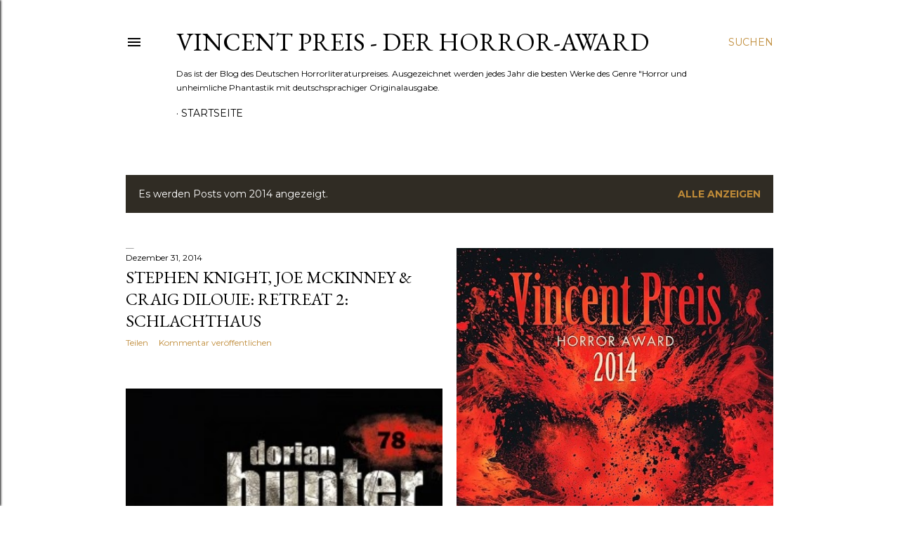

--- FILE ---
content_type: text/html; charset=UTF-8
request_url: https://vincent-preis.blogspot.com/2014/
body_size: 63682
content:
<!DOCTYPE html>
<html dir='ltr' lang='de'>
<head>
<meta content='width=device-width, initial-scale=1' name='viewport'/>
<title>VINCENT PREIS - Der Horror-Award</title>
<meta content='text/html; charset=UTF-8' http-equiv='Content-Type'/>
<!-- Chrome, Firefox OS and Opera -->
<meta content='#ffffff' name='theme-color'/>
<!-- Windows Phone -->
<meta content='#ffffff' name='msapplication-navbutton-color'/>
<meta content='blogger' name='generator'/>
<link href='https://vincent-preis.blogspot.com/favicon.ico' rel='icon' type='image/x-icon'/>
<link href='https://vincent-preis.blogspot.com/2014/' rel='canonical'/>
<link rel="alternate" type="application/atom+xml" title="VINCENT PREIS - Der Horror-Award - Atom" href="https://vincent-preis.blogspot.com/feeds/posts/default" />
<link rel="alternate" type="application/rss+xml" title="VINCENT PREIS - Der Horror-Award - RSS" href="https://vincent-preis.blogspot.com/feeds/posts/default?alt=rss" />
<link rel="service.post" type="application/atom+xml" title="VINCENT PREIS - Der Horror-Award - Atom" href="https://www.blogger.com/feeds/1294385068800116916/posts/default" />
<!--Can't find substitution for tag [blog.ieCssRetrofitLinks]-->
<meta content='https://vincent-preis.blogspot.com/2014/' property='og:url'/>
<meta content='VINCENT PREIS - Der Horror-Award' property='og:title'/>
<meta content='' property='og:description'/>
<meta content='https://lh3.googleusercontent.com/blogger_img_proxy/AEn0k_tk6x4n7syb3b-KOtV288cMlvQ1C-y0NTjAixWyYEi5ZBQajBj_duUojzY_UhI7vAZOB3cfX8nafrtjrExaFNPfk3yQ0mA2-DwdZBK1jD2DZ248gAVX5dBLyTxsfnEfPHOaxuigLFmZMJcFd-eoFQ=w1200-h630-p-k-no-nu' property='og:image'/>
<meta content='https://blogger.googleusercontent.com/img/b/R29vZ2xl/AVvXsEhNTNQrN5uw1zhie6voQEr2iqP1T8S7GLVyEQjWfPlr9-CvhTkn6aEma-1AKHIu2qWh5mynRosPLdYMBAgm_-Rp7l7xoWAQkmnCyKS0dN4-mhneAJGWH9KDUl5Q7voFd_Z45gt0HNzM9zk/w1200-h630-p-k-no-nu/Urkunde+VP+2014+blank_web.jpg' property='og:image'/>
<meta content='https://blogger.googleusercontent.com/img/b/R29vZ2xl/AVvXsEie_HyXszjq8QIv_lXs2YXkMA1rFFHw-luS8maBl9HtT9M83i0QrN85O6NgkU2O-QmSL5J3LT79vvOE0TaRoqkLdLVAoHKAy8sN6FdatvBE0PcttN1SsspinvGFGOw9i5HrBVhSVh6LpKk/w1200-h630-p-k-no-nu/DH78.jpg' property='og:image'/>
<meta content='https://blogger.googleusercontent.com/img/b/R29vZ2xl/AVvXsEjaKrUmDORykBZRWckrG8EyQa6CQjkAWYTnfJ8NckCQ6VJnhSS_LChW-hy5Hf4HM7Zy0Tk-JMW89Zcay20CV-r6OYxgeDSNKlyW2e_gL1x0KOJRcQLS15w3RZd2BYStj64P-6CykimvuoQ/w1200-h630-p-k-no-nu/DHZ40.jpg' property='og:image'/>
<meta content='https://blogger.googleusercontent.com/img/b/R29vZ2xl/AVvXsEix7irc2dJ9quU2TEsIQe52H_LIWFtp63SZ_cT6_peIEtZMWpRtcUcx9Wyawmifrt7Nr3AKi6N9QWqpQxw2sIDldNvxPlsex-ARUqMvtGtKvTwWTaHqF-I6i9aG_9vgSaXpQkf3_gmHBOs/w1200-h630-p-k-no-nu/PZ52.jpg' property='og:image'/>
<meta content='https://blogger.googleusercontent.com/img/b/R29vZ2xl/AVvXsEiaceUojAbXflQ-0kXm8PHjfmia6Wx4i8UDYD4ZjUO_Fsb4lZTw-JKlu6ZWOLf-EpUE-GwFuHkBHNSqhcq5UMwgLSvX8jAyg5P2neqQsFPA3hN5Q0KycTS0EFmGPMdVWtSs402KcPscgh97/w1200-h630-p-k-no-nu/1497574_798068126920479_9089031798341667039_n.jpg' property='og:image'/>
<meta content='https://blogger.googleusercontent.com/img/b/R29vZ2xl/AVvXsEiRD5kTLWOEVG9UxCXCY69UOt8hYWNNPCjcFn3tUid0ao9xO-AHQ33zaCt1lBpnNYgbYqA64WERAbzkrOJmT91PuUK00-dGuNgmbApXre9IcZGSisaABNI9iiJCnhMIoldIWoqAA6rtWKc/w1200-h630-p-k-no-nu/17-12-2014+10-22-21.jpg' property='og:image'/>
<meta content='https://blogger.googleusercontent.com/img/b/R29vZ2xl/AVvXsEgynwDfLcSN_DDalxtJy38VH-xpBIUWwsAD3iPN0gNHcyghYr_JJ_Ev2rwj5f9zb44MdDEoiNOZlQjjn3fHbiNlibBt8UtIAC0ZVHbjGzF8qzSZcl0fnPONJW3dKjypz1ge4tGJ4guvma0/w1200-h630-p-k-no-nu/image.jpg' property='og:image'/>
<meta content='https://blogger.googleusercontent.com/img/b/R29vZ2xl/AVvXsEjwgNcSy5WZ8sjlNlR7vYZUW-XsJehOj7_3q8i95OgksAl1CpsBCUzhXTUnlWnINYS38Zt8SgaFQ9u7x3ShaE0pQr55kJ2KhNnfW-jsQco9MA0WEmozR80MlsmFAefxTPwNby0j2MfnBMJg/w1200-h630-p-k-no-nu/41IJUyKl6cL._UY250_.jpg' property='og:image'/>
<meta content='https://blogger.googleusercontent.com/img/b/R29vZ2xl/AVvXsEhCRYlKbokeSA6oOvZ-qu5dK7uFSH4992lO1dZwAOveKFo2IXlE3xz4o3vxbx1oQHY5HG2hRtGV-6UaYKRfvnwh3bl7hqOMgFez30u2x-GiSb9MEo9S0tHTO3_mdiv9_oiK3_lK5bNkKG1X/w1200-h630-p-k-no-nu/51qiHN3PO3L.jpg' property='og:image'/>
<meta content='https://blogger.googleusercontent.com/img/b/R29vZ2xl/AVvXsEh3NoDGCpDi4PdDjRXWDT6iLy8t6z_3mBLt61uRGtij_JsvgGUeOcvfL37NC_kN6r0iKvmax5ZGaqaAk3kHnAdCFH5a0nXomQ-iIwl2Yf33XQb2XaigJrV-tjTYN1M5gef4KySjcYWYfHHh/w1200-h630-p-k-no-nu/pavor_nocturnus.jpg' property='og:image'/>
<meta content='https://blogger.googleusercontent.com/img/b/R29vZ2xl/AVvXsEiELIimZJKD9Tu1Aia508XSoaF4oT5h814N0ly0wtoJotLS1TrFPY7OtmjvzDoCWCLGUDOCSqWQZ0ccTAqidjVnfk-oUdQfWjtR0f2ILTyd5kTH53y45IltVDkk8-UDP6C9ZVigSR3XKUmU/w1200-h630-p-k-no-nu/1_3_7_8_4_9_7_978-3-404-17094-4-Winter-Welt-der-Toten-org.jpg' property='og:image'/>
<meta content='https://blogger.googleusercontent.com/img/b/R29vZ2xl/AVvXsEiC4wU7xxFJUOId3NTXIIgLrDHTLce771WgU-upBAnNsWSA1NbHBDu_gYoq5DKGKp_rnrBl0D5Incdp5rb5kVAtzMOmZuQqnopqn5lFC_YOPULDImeUnfsWbXAt8l-I1TbfxOHt64-YWMpm/w1200-h630-p-k-no-nu/SkinMedicine+Web.jpg' property='og:image'/>
<meta content='https://blogger.googleusercontent.com/img/b/R29vZ2xl/AVvXsEj-pM-e9m-VwX34hUREAlowPcO14TJkClHcF7hFR_a1QYZhUJAxK8gWUK3biWdiNcLJkemombffhoM4G_KFkCNExjPN-P0wl0XmK4FmFG2OIDt_CCbe3smUMdF7ldg75iMF6oOMPtXVpMfl/w1200-h630-p-k-no-nu/Die-Horde--Endzeit-Thriller-9783940626271_xxl.jpg' property='og:image'/>
<meta content='https://blogger.googleusercontent.com/img/b/R29vZ2xl/AVvXsEiAb89YnUMGc_l8cwonRQ8TfWGLj1TsS76RE7QiVjYNP0OIRULSHI-HS8FsCWw8MTrUuVSEGlStdLeFHwwvxXjy8s-HoJx6eOeBlSZUY2QPQvS9To83b-p_ZJzfQ1dOjnYgejM96EO8Mh75/w1200-h630-p-k-no-nu/jimmy+germany.jpg' property='og:image'/>
<meta content='https://blogger.googleusercontent.com/img/b/R29vZ2xl/AVvXsEipni6PP8NmEBjoPBPdif1ganI1HKziV173U0ViQSWvgvKX3hMHWKEi4dp5m6rbLC8EL8Qxoiigb0kfaplqx47YCMm42J4_r5jelZYyo_qwwVTT_FOTaZuDyf_yJThx95R2E2pyVHPDNkM/w1200-h630-p-k-no-nu/goon.jpg' property='og:image'/>
<meta content='https://blogger.googleusercontent.com/img/b/R29vZ2xl/AVvXsEjlclZ1sDjfac_Lm4ETbtVVAUsnP2yzPfbLY4PgTSzUKQEBLooxiF6B0iyoTHGYOiSN7WoOLnciDeMT7Ej50fhe5fcog8JzJYxEGs23tbP0cVOdVh3UUdMvDM_W4HfszwRI7jTCCazbjIY/w1200-h630-p-k-no-nu/invasion.jpg' property='og:image'/>
<meta content='https://blogger.googleusercontent.com/img/b/R29vZ2xl/AVvXsEhqudJfii-GzZGcXYZZiFYsUN6iim6rykbbKwfum6nH6sViFrwHbMSGr_GX7ONG5VWCOraj8PNqE01GK-zIN7_hN0NDBbg3TMm-0DBKE6URkwKlxEZkP-ypZebrxZ_PpqFvBaLO2Lozqvo/w1200-h630-p-k-no-nu/DH_Cover_26rgb.jpg' property='og:image'/>
<meta content='https://blogger.googleusercontent.com/img/b/R29vZ2xl/AVvXsEhm-yZXaHbRv5h26ffwOhwuivspjXmg1602nt9Fb87_T4f2zN9SJHZSonJZzDrEIPtJvvQhN9AdTHANLDbW0xSNm6O-83YuIGxntrR1eIQKq5Bx24q5DStVyTD_dEjzZUeJjupPxLUdzEs/w1200-h630-p-k-no-nu/Vincentn+Preis+Urkunde+covered.jpg' property='og:image'/>
<meta content='https://blogger.googleusercontent.com/img/b/R29vZ2xl/AVvXsEiAGhcQfYnyYQJ53_EqNUli_VV1xQs-5RyjJaySPUc80h0Xq4ay3FthL5MlQbO-Lm7J1FyOcQg3NdwvViutVVUp7R371aDzfAJblkrIqRsETA1mdw2n1hxUDeJnZUWiO9l_ygo6OyNnNkE/w1200-h630-p-k-no-nu/Visionarium+Sonderhaft+1.jpg' property='og:image'/>
<meta content='https://blogger.googleusercontent.com/img/b/R29vZ2xl/AVvXsEivyKluZ9ePoiT1EOXDtkS9boqktbDd14ukWbkXKx44krsJVIQZNxIa2HT8mHust1J7O657ftgfSLPgnltKCw2LBvr-bR_ibaLmxIF54MfDfnEPu4lmF-uZ1ZIIPYTgfSAYQvXhvp_9NK8Z/w1200-h630-p-k-no-nu/HL2.jpg' property='og:image'/>
<meta content='https://lh3.googleusercontent.com/blogger_img_proxy/AEn0k_tuLpWJUVZr1QHRPlWMtD1P6tJl6FKwBwIxY7udMLuB9oAJIh8oaa2qcqygol0JTnM5uE24erkO4qRg4Y0-0237Wd_K4LEGym4dSO919TDfbh8_2b2mdf5P3jZlOcqfSt24vyb6=w1200-h630-p-k-no-nu' property='og:image'/>
<meta content='https://blogger.googleusercontent.com/img/b/R29vZ2xl/AVvXsEjTSR5CMH1mwFQsn_79d_nQ-riyUKwyFvkWc8gLbU-OX5DkI52hEmxiCJMJETLHP5Yk0h5f-jSbqiOVnYMtifYE8tbVSrWdETT6vQEtJDAOKzq6qUrjJFIH6T0cINvHGTy494Hf7TZBaA4/w1200-h630-p-k-no-nu/3937419187.jpg' property='og:image'/>
<meta content='https://blogger.googleusercontent.com/img/b/R29vZ2xl/AVvXsEgfcQdfrdLmgHdebWwY9YHXySeiX-XQL0dYAh2tqm7BpRgCQzd8GNy5vRDilCHcmqUzJZDk1fi3yDEpDcC87Ic3VLHiltib0L2-AnSwWb0FZaLTXb7-j5ZXK72wO9zFOUin8gaiC-vvGok/w1200-h630-p-k-no-nu/91FDyj94zZL._SL1500_.jpg' property='og:image'/>
<meta content='https://blogger.googleusercontent.com/img/b/R29vZ2xl/AVvXsEi6w83pwJFXbN3Vj0kdxLjR9kZW41hHF6P_SKGmx72DiF66xTAMBIgldMCjI3qySPa4ppkCVHw3GEZWhdrrufq1K5lFG4SRsA9YySKkNPt9FDgmCWMuLh4xFe8AjcFb2d_Q3QwX9xkVJG8/w1200-h630-p-k-no-nu/bigcover_dmak.jpg' property='og:image'/>
<meta content='https://blogger.googleusercontent.com/img/b/R29vZ2xl/AVvXsEi7ZaILlNIF-R_EZccfcByYka17pEm80iVLDSe_t9HdiK9Ib94AcCb41Eu1Dwlo7PEJbdZ3y9ZBbvpMaQC6QATH5SZPa5G6ootTFW1N5SeZqWEV9Uhj-Q1P8mzlgU_2k0L-PMpU498VhVA/w1200-h630-p-k-no-nu/bigcover_dghvg.jpg' property='og:image'/>
<meta content='https://blogger.googleusercontent.com/img/b/R29vZ2xl/AVvXsEg-XidaOndGBxFQU7di9Y4eZ9QFgWdxH0PI-JvJt64RsyhA3jcoLQAcsYARUXT8IFdLtq2CCdkoy9qCpNk7km9lB8kIMApDsLQrM_FgRR-RYaxlydBQKErkSCU-MUI1Ho86cL13T66p38Q/w1200-h630-p-k-no-nu/SHP_02_Illu.jpg' property='og:image'/>
<meta content='https://blogger.googleusercontent.com/img/b/R29vZ2xl/AVvXsEjllIrqPAurrP8W2g8ht9MjCnBhA6AUE708RAIqgEyvwbFRuW5LHDEhef7lCUTrobj2NP8yBHahhVytsHDtk0aiEd1v8sA0BPoRfmD9s2os5uI14AEkItipm488G1m_9slHocvCY7scUyY/w1200-h630-p-k-no-nu/lb_hb07.jpg' property='og:image'/>
<meta content='https://blogger.googleusercontent.com/img/b/R29vZ2xl/AVvXsEhMO9xnj9Hepi1kV4Tkj6Mo1Ec7JW6LHgDXv4RRgEFaO2PZ4guF5jwtCK9PuTVcyZz0CvcFu32kMFIfmrh85GrdllVxaHX52thCb6gEDe1umw2HgOP1zVhafK_-H5KraEN4NVhTfIUWjmk/w1200-h630-p-k-no-nu/SW1_web.jpg' property='og:image'/>
<meta content='https://blogger.googleusercontent.com/img/b/R29vZ2xl/AVvXsEj6tqMprhrDBBxyV7Uyqk301Ksii5iEf5VLUZn3JT2us_9bc9osC_54siZfkl2reqHWvXNkqLrAbvGi6a91BAO5Rwcu533eqqluneVbwsSIAWgvUNC4JkixV8twSVHnx6UOQLfZf6IhJe4/w1200-h630-p-k-no-nu/149_Breisschauer_web.jpg' property='og:image'/>
<meta content='https://blogger.googleusercontent.com/img/b/R29vZ2xl/AVvXsEiGgdHUG6qzag7oxcwByZIzY0PvKJ93hJJLqhBMQZs1qHA58GURx3vY1vwUBbozRn7eVRSdg6HnGAGoA9K16yKEoS5c7SuLfyq2spoSsEpkXLFmvBY__2E6VGntceqyTh9R6vU8cK9Gp5Q/w1200-h630-p-k-no-nu/DG18.jpg' property='og:image'/>
<meta content='https://blogger.googleusercontent.com/img/b/R29vZ2xl/AVvXsEirr0Gj4zMZgMsuYfvuP2qEl61Tb4VKNTPlXnrPK4JM75USRj0-1mAifHKfG9fj9dDWoC_sW3phmuNU3xUujc8flnL3imL6g7KLr5WeAs4meq1B8w778NYwAJaaR5HAoykNdMMiDzSa07o/w1200-h630-p-k-no-nu/DG17.jpg' property='og:image'/>
<meta content='https://blogger.googleusercontent.com/img/b/R29vZ2xl/AVvXsEgacZjO70AADE16htJhaCNsTmlF9mFCuqIN-jTNQrknSVryy8IoVBNPphoCSE89_wHzg-TuCiYSf96tRSMAhiS5xnAzg6vJfO_JvbJy-bcqY-FI5JLOzsL7IB4YoeGCkyLJuXToMWkukdU/w1200-h630-p-k-no-nu/Gruselkabinett-95-Die-Falle.jpg' property='og:image'/>
<meta content='https://blogger.googleusercontent.com/img/b/R29vZ2xl/AVvXsEgXgszJtOVQ1y9sQjSPq_fJeIVYh08AnI3KW0Immmue05fDpl54lC-bIkF4LVRJhE3_a4c2jyx3MY4jWrrD3YGhHTay-s86JpWe9SPsqzY6q1T4Rexp3ydF0TTT8Qku3zDJhBxxGiCAv8s/w1200-h630-p-k-no-nu/Gruselkabinett-94-Tobias-Guarnerius.jpg' property='og:image'/>
<meta content='https://blogger.googleusercontent.com/img/b/R29vZ2xl/AVvXsEiXEeFJCwh41ANQk6TOlqE2YvOa9lXD_Ci1aCVl4fK0eno01GHTFK12zFUyOLCaOjWSH5qWRp-WMz2BrfF8wpfqkxvjGy4jQxk6RZmavCNbinjAyzCygr4WZUem0QQFX3un9Xi_7wLZplE/w1200-h630-p-k-no-nu/praesentiert_01_kindle_72dpi.jpg' property='og:image'/>
<meta content='https://blogger.googleusercontent.com/img/b/R29vZ2xl/AVvXsEj8vmqwtq0gLn82x-fpXml08CTemu3teNIelLOanSoUdcCyYMH2YFnMagoC3PuwEpDYJHWnSTaqWk3cbFeZAiHENSQl5OhnjsBGXHnSb_X5X5NNe6E38JTP3ZNXDLUzVFVk8-DDlETUVPw/w1200-h630-p-k-no-nu/27-11-2014+08-22-55.jpg' property='og:image'/>
<meta content='https://blogger.googleusercontent.com/img/b/R29vZ2xl/AVvXsEj-UJwwxzEZFK9Px5ApZJVvaHKlcfEN7Y85bvg4DsG0mdBFUD9k6QJZ_yMYHYU_Tf1U7CqPAtmU6gbzY13bS-MoLRzNztvyhrDnPAu_IbxugiTmdK2QMft1f-vqjuvW-rzkzjRSUTZzWCI/w1200-h630-p-k-no-nu/51nOUe3PPjL.jpg' property='og:image'/>
<meta content='https://blogger.googleusercontent.com/img/b/R29vZ2xl/AVvXsEjEs5lyiJQrRHdziCxKuOakPAOeb8zAMlMWEOHU30LgVLxyL6AXw-2l5uUgYoVRouHAIhOKhmDWw_jv2Mp0h-16SFZzJp2qHzhxUK20JF-9ICFyemMVM_HxUy2_KbInHRbs1a57mraL4ic/w1200-h630-p-k-no-nu/Umschlag-Buch-1_500.jpg' property='og:image'/>
<meta content='https://lh3.googleusercontent.com/blogger_img_proxy/AEn0k_sR8Qfkcd9NhJmuDmZAMcyY4mbrUl-7EKPDsdYknjjx7ATvmzhB15f8JKmpcFsIKNeQmKEhvc9xYv4H4LbqHHrvTpcB3hGvuZ_DcfLnTT0K0WuQQVhGmFS1F-zfOPXAbQWpCUW1qSNAZCZXvdfUaR-8cQ=w1200-h630-p-k-no-nu' property='og:image'/>
<meta content='https://lh3.googleusercontent.com/blogger_img_proxy/AEn0k_u_om4O9-Lmc8tThIq7_6KNGLpUvc4P6N1rgZBKc-8ef15kzmgiy5imgC41rflP8BA-bbl89IsxOtZ6kwmvcnoQeUajJWTQd3sTsvyZSFW7W1iJhOoJpihMXIG5a5kILLcYIui9=w1200-h630-p-k-no-nu' property='og:image'/>
<meta content='https://blogger.googleusercontent.com/img/b/R29vZ2xl/AVvXsEiPDkjcCDCQhqFVjgx7NlVVt9enOMf9zSGZOYpV_9iA-72aDTUbpfB_3SM0vMb-gg9JkgWljr9CMzgvCfi607YEAdVlSIsVkzae_RsnXjxmSZYpY67YDHg4PlFP9AK8CKP-vb6m-FtEM8i3/w1200-h630-p-k-no-nu/3442313716_l.jpg' property='og:image'/>
<meta content='https://blogger.googleusercontent.com/img/b/R29vZ2xl/AVvXsEimfThltNqhVMWjqL61YW7-HMBK59KEg-Fh_V-VW-Of8LkEZQAbBnxyJEgeL10w4zcXqoh7v5QXnzDQL22YWp2IQ9Z1o4Sw_ewVsq_l-JZDHrj38PwkJS07hTSwindKfrqtYs7uNysFt-9a/w1200-h630-p-k-no-nu/3423760966_m.jpg' property='og:image'/>
<meta content='https://blogger.googleusercontent.com/img/b/R29vZ2xl/AVvXsEhKmV9YGMKNTgxhU_4_LjIoArU-JY-q1xvrt5v8yKBJgndet7sKSRuyWmjuNqO9IBmtHpzIXvy771izQcjDfYpUI2_cimsutdXDoMf1Im4jFigbwuqMLRFTCSkl9-KhQ_X-dA-724SWfYHu/w1200-h630-p-k-no-nu/386762206X_m.jpg' property='og:image'/>
<meta content='https://blogger.googleusercontent.com/img/b/R29vZ2xl/AVvXsEhrxMVSQgHr9MoNQKPLeM7DK5Qya1WXKKXDFFgZ32ltTJeOrDP6D-E1LJqmnnll9XzxXBLbDpiiSSR5jwt58VYL-XNsW7ID2LjVOSXJ21vyLuqE6uEtqOMEMHQSEDYzGTTOnnPPKYX6Lwrs/w1200-h630-p-k-no-nu/9783867621922.jpg' property='og:image'/>
<meta content='https://blogger.googleusercontent.com/img/b/R29vZ2xl/AVvXsEg25SmjmSsNYx1auJKQ57wFGB_Wm0pT9b3wX7fH6kfL169ipAMb4mLYhC5_bDjTKr_vN6E_fI0v-ErYfL24KQdOWNp6BwziaRXRwOpd319CyYshGOtANcPuCI-DW-z-fTOqfBdTDZyrluA/w1200-h630-p-k-no-nu/Nabonga-Webvorschau.jpg' property='og:image'/>
<meta content='https://blogger.googleusercontent.com/img/b/R29vZ2xl/AVvXsEgcgCZhqv8PvH1l1fnJYFrG70weYsoNcL97IbSQL5Hff1P7r8zu-5L44UOYdilue7j5OypIackU-u_qKqy3zZLANp9kmSsy8-Bf8sNeNE2SyO4WNE6XjgWfEv-u2DgQFNo_p_TCDD1gDf4/w1200-h630-p-k-no-nu/gruselwald_cover_for_kindle_sbp.jpg' property='og:image'/>
<meta content='https://blogger.googleusercontent.com/img/b/R29vZ2xl/AVvXsEhBSkfUYbGSiesC1vUWlTouVHcfc2HfDezbRWYE3ZtGcKkH74NL3yy2Q8nKo3MZSW67QEv4HPxCH7F6rrQknH1N8Sc8OASjnSB_DA6373_ynHCjqvl7si1c8ZaSbZP6wVyxnTSIu_iEmmo/w1200-h630-p-k-no-nu/gb+44.jpg' property='og:image'/>
<meta content='https://blogger.googleusercontent.com/img/b/R29vZ2xl/AVvXsEjHu9u8fZ2a97bizXTZZbGuyTeA0YFvC0ooAOqZj0IVUjwul_qMBi3k7WOPMRp4eHs4zURHZv-IHNbPNPCeqxvJd1tJ2rSn7-RSB3pbGR8xT0XDGMIEVz1rRNfPHr7MHIVWgIxlPHo-z5s/w1200-h630-p-k-no-nu/GB43.jpg' property='og:image'/>
<meta content='https://blogger.googleusercontent.com/img/b/R29vZ2xl/AVvXsEiSZxjfM2hlF5SEwWUQr1MMfp3R4yjOeHUKHghEh2POegvCJypgap0-W5tfoT8YSQ2ANnc0v2BebQO6Uzwyf0lBZQFYKQ7XQ6PlziYZIKvggj4DtLub0l5SmadPFsZBYY2ksMpGvEF8Tqs/w1200-h630-p-k-no-nu/GB42.jpg' property='og:image'/>
<style type='text/css'>@font-face{font-family:'EB Garamond';font-style:normal;font-weight:400;font-display:swap;src:url(//fonts.gstatic.com/s/ebgaramond/v32/SlGDmQSNjdsmc35JDF1K5E55YMjF_7DPuGi-6_RkCY9_WamXgHlIbvw.woff2)format('woff2');unicode-range:U+0460-052F,U+1C80-1C8A,U+20B4,U+2DE0-2DFF,U+A640-A69F,U+FE2E-FE2F;}@font-face{font-family:'EB Garamond';font-style:normal;font-weight:400;font-display:swap;src:url(//fonts.gstatic.com/s/ebgaramond/v32/SlGDmQSNjdsmc35JDF1K5E55YMjF_7DPuGi-6_RkAI9_WamXgHlIbvw.woff2)format('woff2');unicode-range:U+0301,U+0400-045F,U+0490-0491,U+04B0-04B1,U+2116;}@font-face{font-family:'EB Garamond';font-style:normal;font-weight:400;font-display:swap;src:url(//fonts.gstatic.com/s/ebgaramond/v32/SlGDmQSNjdsmc35JDF1K5E55YMjF_7DPuGi-6_RkCI9_WamXgHlIbvw.woff2)format('woff2');unicode-range:U+1F00-1FFF;}@font-face{font-family:'EB Garamond';font-style:normal;font-weight:400;font-display:swap;src:url(//fonts.gstatic.com/s/ebgaramond/v32/SlGDmQSNjdsmc35JDF1K5E55YMjF_7DPuGi-6_RkB49_WamXgHlIbvw.woff2)format('woff2');unicode-range:U+0370-0377,U+037A-037F,U+0384-038A,U+038C,U+038E-03A1,U+03A3-03FF;}@font-face{font-family:'EB Garamond';font-style:normal;font-weight:400;font-display:swap;src:url(//fonts.gstatic.com/s/ebgaramond/v32/SlGDmQSNjdsmc35JDF1K5E55YMjF_7DPuGi-6_RkC49_WamXgHlIbvw.woff2)format('woff2');unicode-range:U+0102-0103,U+0110-0111,U+0128-0129,U+0168-0169,U+01A0-01A1,U+01AF-01B0,U+0300-0301,U+0303-0304,U+0308-0309,U+0323,U+0329,U+1EA0-1EF9,U+20AB;}@font-face{font-family:'EB Garamond';font-style:normal;font-weight:400;font-display:swap;src:url(//fonts.gstatic.com/s/ebgaramond/v32/SlGDmQSNjdsmc35JDF1K5E55YMjF_7DPuGi-6_RkCo9_WamXgHlIbvw.woff2)format('woff2');unicode-range:U+0100-02BA,U+02BD-02C5,U+02C7-02CC,U+02CE-02D7,U+02DD-02FF,U+0304,U+0308,U+0329,U+1D00-1DBF,U+1E00-1E9F,U+1EF2-1EFF,U+2020,U+20A0-20AB,U+20AD-20C0,U+2113,U+2C60-2C7F,U+A720-A7FF;}@font-face{font-family:'EB Garamond';font-style:normal;font-weight:400;font-display:swap;src:url(//fonts.gstatic.com/s/ebgaramond/v32/SlGDmQSNjdsmc35JDF1K5E55YMjF_7DPuGi-6_RkBI9_WamXgHlI.woff2)format('woff2');unicode-range:U+0000-00FF,U+0131,U+0152-0153,U+02BB-02BC,U+02C6,U+02DA,U+02DC,U+0304,U+0308,U+0329,U+2000-206F,U+20AC,U+2122,U+2191,U+2193,U+2212,U+2215,U+FEFF,U+FFFD;}@font-face{font-family:'Lora';font-style:normal;font-weight:400;font-display:swap;src:url(//fonts.gstatic.com/s/lora/v37/0QI6MX1D_JOuGQbT0gvTJPa787weuxJMkq18ndeYxZ2JTg.woff2)format('woff2');unicode-range:U+0460-052F,U+1C80-1C8A,U+20B4,U+2DE0-2DFF,U+A640-A69F,U+FE2E-FE2F;}@font-face{font-family:'Lora';font-style:normal;font-weight:400;font-display:swap;src:url(//fonts.gstatic.com/s/lora/v37/0QI6MX1D_JOuGQbT0gvTJPa787weuxJFkq18ndeYxZ2JTg.woff2)format('woff2');unicode-range:U+0301,U+0400-045F,U+0490-0491,U+04B0-04B1,U+2116;}@font-face{font-family:'Lora';font-style:normal;font-weight:400;font-display:swap;src:url(//fonts.gstatic.com/s/lora/v37/0QI6MX1D_JOuGQbT0gvTJPa787weuxI9kq18ndeYxZ2JTg.woff2)format('woff2');unicode-range:U+0302-0303,U+0305,U+0307-0308,U+0310,U+0312,U+0315,U+031A,U+0326-0327,U+032C,U+032F-0330,U+0332-0333,U+0338,U+033A,U+0346,U+034D,U+0391-03A1,U+03A3-03A9,U+03B1-03C9,U+03D1,U+03D5-03D6,U+03F0-03F1,U+03F4-03F5,U+2016-2017,U+2034-2038,U+203C,U+2040,U+2043,U+2047,U+2050,U+2057,U+205F,U+2070-2071,U+2074-208E,U+2090-209C,U+20D0-20DC,U+20E1,U+20E5-20EF,U+2100-2112,U+2114-2115,U+2117-2121,U+2123-214F,U+2190,U+2192,U+2194-21AE,U+21B0-21E5,U+21F1-21F2,U+21F4-2211,U+2213-2214,U+2216-22FF,U+2308-230B,U+2310,U+2319,U+231C-2321,U+2336-237A,U+237C,U+2395,U+239B-23B7,U+23D0,U+23DC-23E1,U+2474-2475,U+25AF,U+25B3,U+25B7,U+25BD,U+25C1,U+25CA,U+25CC,U+25FB,U+266D-266F,U+27C0-27FF,U+2900-2AFF,U+2B0E-2B11,U+2B30-2B4C,U+2BFE,U+3030,U+FF5B,U+FF5D,U+1D400-1D7FF,U+1EE00-1EEFF;}@font-face{font-family:'Lora';font-style:normal;font-weight:400;font-display:swap;src:url(//fonts.gstatic.com/s/lora/v37/0QI6MX1D_JOuGQbT0gvTJPa787weuxIvkq18ndeYxZ2JTg.woff2)format('woff2');unicode-range:U+0001-000C,U+000E-001F,U+007F-009F,U+20DD-20E0,U+20E2-20E4,U+2150-218F,U+2190,U+2192,U+2194-2199,U+21AF,U+21E6-21F0,U+21F3,U+2218-2219,U+2299,U+22C4-22C6,U+2300-243F,U+2440-244A,U+2460-24FF,U+25A0-27BF,U+2800-28FF,U+2921-2922,U+2981,U+29BF,U+29EB,U+2B00-2BFF,U+4DC0-4DFF,U+FFF9-FFFB,U+10140-1018E,U+10190-1019C,U+101A0,U+101D0-101FD,U+102E0-102FB,U+10E60-10E7E,U+1D2C0-1D2D3,U+1D2E0-1D37F,U+1F000-1F0FF,U+1F100-1F1AD,U+1F1E6-1F1FF,U+1F30D-1F30F,U+1F315,U+1F31C,U+1F31E,U+1F320-1F32C,U+1F336,U+1F378,U+1F37D,U+1F382,U+1F393-1F39F,U+1F3A7-1F3A8,U+1F3AC-1F3AF,U+1F3C2,U+1F3C4-1F3C6,U+1F3CA-1F3CE,U+1F3D4-1F3E0,U+1F3ED,U+1F3F1-1F3F3,U+1F3F5-1F3F7,U+1F408,U+1F415,U+1F41F,U+1F426,U+1F43F,U+1F441-1F442,U+1F444,U+1F446-1F449,U+1F44C-1F44E,U+1F453,U+1F46A,U+1F47D,U+1F4A3,U+1F4B0,U+1F4B3,U+1F4B9,U+1F4BB,U+1F4BF,U+1F4C8-1F4CB,U+1F4D6,U+1F4DA,U+1F4DF,U+1F4E3-1F4E6,U+1F4EA-1F4ED,U+1F4F7,U+1F4F9-1F4FB,U+1F4FD-1F4FE,U+1F503,U+1F507-1F50B,U+1F50D,U+1F512-1F513,U+1F53E-1F54A,U+1F54F-1F5FA,U+1F610,U+1F650-1F67F,U+1F687,U+1F68D,U+1F691,U+1F694,U+1F698,U+1F6AD,U+1F6B2,U+1F6B9-1F6BA,U+1F6BC,U+1F6C6-1F6CF,U+1F6D3-1F6D7,U+1F6E0-1F6EA,U+1F6F0-1F6F3,U+1F6F7-1F6FC,U+1F700-1F7FF,U+1F800-1F80B,U+1F810-1F847,U+1F850-1F859,U+1F860-1F887,U+1F890-1F8AD,U+1F8B0-1F8BB,U+1F8C0-1F8C1,U+1F900-1F90B,U+1F93B,U+1F946,U+1F984,U+1F996,U+1F9E9,U+1FA00-1FA6F,U+1FA70-1FA7C,U+1FA80-1FA89,U+1FA8F-1FAC6,U+1FACE-1FADC,U+1FADF-1FAE9,U+1FAF0-1FAF8,U+1FB00-1FBFF;}@font-face{font-family:'Lora';font-style:normal;font-weight:400;font-display:swap;src:url(//fonts.gstatic.com/s/lora/v37/0QI6MX1D_JOuGQbT0gvTJPa787weuxJOkq18ndeYxZ2JTg.woff2)format('woff2');unicode-range:U+0102-0103,U+0110-0111,U+0128-0129,U+0168-0169,U+01A0-01A1,U+01AF-01B0,U+0300-0301,U+0303-0304,U+0308-0309,U+0323,U+0329,U+1EA0-1EF9,U+20AB;}@font-face{font-family:'Lora';font-style:normal;font-weight:400;font-display:swap;src:url(//fonts.gstatic.com/s/lora/v37/0QI6MX1D_JOuGQbT0gvTJPa787weuxJPkq18ndeYxZ2JTg.woff2)format('woff2');unicode-range:U+0100-02BA,U+02BD-02C5,U+02C7-02CC,U+02CE-02D7,U+02DD-02FF,U+0304,U+0308,U+0329,U+1D00-1DBF,U+1E00-1E9F,U+1EF2-1EFF,U+2020,U+20A0-20AB,U+20AD-20C0,U+2113,U+2C60-2C7F,U+A720-A7FF;}@font-face{font-family:'Lora';font-style:normal;font-weight:400;font-display:swap;src:url(//fonts.gstatic.com/s/lora/v37/0QI6MX1D_JOuGQbT0gvTJPa787weuxJBkq18ndeYxZ0.woff2)format('woff2');unicode-range:U+0000-00FF,U+0131,U+0152-0153,U+02BB-02BC,U+02C6,U+02DA,U+02DC,U+0304,U+0308,U+0329,U+2000-206F,U+20AC,U+2122,U+2191,U+2193,U+2212,U+2215,U+FEFF,U+FFFD;}@font-face{font-family:'Montserrat';font-style:normal;font-weight:400;font-display:swap;src:url(//fonts.gstatic.com/s/montserrat/v31/JTUSjIg1_i6t8kCHKm459WRhyyTh89ZNpQ.woff2)format('woff2');unicode-range:U+0460-052F,U+1C80-1C8A,U+20B4,U+2DE0-2DFF,U+A640-A69F,U+FE2E-FE2F;}@font-face{font-family:'Montserrat';font-style:normal;font-weight:400;font-display:swap;src:url(//fonts.gstatic.com/s/montserrat/v31/JTUSjIg1_i6t8kCHKm459W1hyyTh89ZNpQ.woff2)format('woff2');unicode-range:U+0301,U+0400-045F,U+0490-0491,U+04B0-04B1,U+2116;}@font-face{font-family:'Montserrat';font-style:normal;font-weight:400;font-display:swap;src:url(//fonts.gstatic.com/s/montserrat/v31/JTUSjIg1_i6t8kCHKm459WZhyyTh89ZNpQ.woff2)format('woff2');unicode-range:U+0102-0103,U+0110-0111,U+0128-0129,U+0168-0169,U+01A0-01A1,U+01AF-01B0,U+0300-0301,U+0303-0304,U+0308-0309,U+0323,U+0329,U+1EA0-1EF9,U+20AB;}@font-face{font-family:'Montserrat';font-style:normal;font-weight:400;font-display:swap;src:url(//fonts.gstatic.com/s/montserrat/v31/JTUSjIg1_i6t8kCHKm459WdhyyTh89ZNpQ.woff2)format('woff2');unicode-range:U+0100-02BA,U+02BD-02C5,U+02C7-02CC,U+02CE-02D7,U+02DD-02FF,U+0304,U+0308,U+0329,U+1D00-1DBF,U+1E00-1E9F,U+1EF2-1EFF,U+2020,U+20A0-20AB,U+20AD-20C0,U+2113,U+2C60-2C7F,U+A720-A7FF;}@font-face{font-family:'Montserrat';font-style:normal;font-weight:400;font-display:swap;src:url(//fonts.gstatic.com/s/montserrat/v31/JTUSjIg1_i6t8kCHKm459WlhyyTh89Y.woff2)format('woff2');unicode-range:U+0000-00FF,U+0131,U+0152-0153,U+02BB-02BC,U+02C6,U+02DA,U+02DC,U+0304,U+0308,U+0329,U+2000-206F,U+20AC,U+2122,U+2191,U+2193,U+2212,U+2215,U+FEFF,U+FFFD;}@font-face{font-family:'Montserrat';font-style:normal;font-weight:700;font-display:swap;src:url(//fonts.gstatic.com/s/montserrat/v31/JTUSjIg1_i6t8kCHKm459WRhyyTh89ZNpQ.woff2)format('woff2');unicode-range:U+0460-052F,U+1C80-1C8A,U+20B4,U+2DE0-2DFF,U+A640-A69F,U+FE2E-FE2F;}@font-face{font-family:'Montserrat';font-style:normal;font-weight:700;font-display:swap;src:url(//fonts.gstatic.com/s/montserrat/v31/JTUSjIg1_i6t8kCHKm459W1hyyTh89ZNpQ.woff2)format('woff2');unicode-range:U+0301,U+0400-045F,U+0490-0491,U+04B0-04B1,U+2116;}@font-face{font-family:'Montserrat';font-style:normal;font-weight:700;font-display:swap;src:url(//fonts.gstatic.com/s/montserrat/v31/JTUSjIg1_i6t8kCHKm459WZhyyTh89ZNpQ.woff2)format('woff2');unicode-range:U+0102-0103,U+0110-0111,U+0128-0129,U+0168-0169,U+01A0-01A1,U+01AF-01B0,U+0300-0301,U+0303-0304,U+0308-0309,U+0323,U+0329,U+1EA0-1EF9,U+20AB;}@font-face{font-family:'Montserrat';font-style:normal;font-weight:700;font-display:swap;src:url(//fonts.gstatic.com/s/montserrat/v31/JTUSjIg1_i6t8kCHKm459WdhyyTh89ZNpQ.woff2)format('woff2');unicode-range:U+0100-02BA,U+02BD-02C5,U+02C7-02CC,U+02CE-02D7,U+02DD-02FF,U+0304,U+0308,U+0329,U+1D00-1DBF,U+1E00-1E9F,U+1EF2-1EFF,U+2020,U+20A0-20AB,U+20AD-20C0,U+2113,U+2C60-2C7F,U+A720-A7FF;}@font-face{font-family:'Montserrat';font-style:normal;font-weight:700;font-display:swap;src:url(//fonts.gstatic.com/s/montserrat/v31/JTUSjIg1_i6t8kCHKm459WlhyyTh89Y.woff2)format('woff2');unicode-range:U+0000-00FF,U+0131,U+0152-0153,U+02BB-02BC,U+02C6,U+02DA,U+02DC,U+0304,U+0308,U+0329,U+2000-206F,U+20AC,U+2122,U+2191,U+2193,U+2212,U+2215,U+FEFF,U+FFFD;}</style>
<style id='page-skin-1' type='text/css'><!--
/*! normalize.css v3.0.1 | MIT License | git.io/normalize */html{font-family:sans-serif;-ms-text-size-adjust:100%;-webkit-text-size-adjust:100%}body{margin:0}article,aside,details,figcaption,figure,footer,header,hgroup,main,nav,section,summary{display:block}audio,canvas,progress,video{display:inline-block;vertical-align:baseline}audio:not([controls]){display:none;height:0}[hidden],template{display:none}a{background:transparent}a:active,a:hover{outline:0}abbr[title]{border-bottom:1px dotted}b,strong{font-weight:bold}dfn{font-style:italic}h1{font-size:2em;margin:.67em 0}mark{background:#ff0;color:#000}small{font-size:80%}sub,sup{font-size:75%;line-height:0;position:relative;vertical-align:baseline}sup{top:-0.5em}sub{bottom:-0.25em}img{border:0}svg:not(:root){overflow:hidden}figure{margin:1em 40px}hr{-moz-box-sizing:content-box;box-sizing:content-box;height:0}pre{overflow:auto}code,kbd,pre,samp{font-family:monospace,monospace;font-size:1em}button,input,optgroup,select,textarea{color:inherit;font:inherit;margin:0}button{overflow:visible}button,select{text-transform:none}button,html input[type="button"],input[type="reset"],input[type="submit"]{-webkit-appearance:button;cursor:pointer}button[disabled],html input[disabled]{cursor:default}button::-moz-focus-inner,input::-moz-focus-inner{border:0;padding:0}input{line-height:normal}input[type="checkbox"],input[type="radio"]{box-sizing:border-box;padding:0}input[type="number"]::-webkit-inner-spin-button,input[type="number"]::-webkit-outer-spin-button{height:auto}input[type="search"]{-webkit-appearance:textfield;-moz-box-sizing:content-box;-webkit-box-sizing:content-box;box-sizing:content-box}input[type="search"]::-webkit-search-cancel-button,input[type="search"]::-webkit-search-decoration{-webkit-appearance:none}fieldset{border:1px solid #c0c0c0;margin:0 2px;padding:.35em .625em .75em}legend{border:0;padding:0}textarea{overflow:auto}optgroup{font-weight:bold}table{border-collapse:collapse;border-spacing:0}td,th{padding:0}
/*!************************************************
* Blogger Template Style
* Name: Soho
**************************************************/
body{
overflow-wrap:break-word;
word-break:break-word;
word-wrap:break-word
}
.hidden{
display:none
}
.invisible{
visibility:hidden
}
.container::after,.float-container::after{
clear:both;
content:"";
display:table
}
.clearboth{
clear:both
}
#comments .comment .comment-actions,.subscribe-popup .FollowByEmail .follow-by-email-submit{
background:0 0;
border:0;
box-shadow:none;
color:#bf8b38;
cursor:pointer;
font-size:14px;
font-weight:700;
outline:0;
text-decoration:none;
text-transform:uppercase;
width:auto
}
.dim-overlay{
background-color:rgba(0,0,0,.54);
height:100vh;
left:0;
position:fixed;
top:0;
width:100%
}
#sharing-dim-overlay{
background-color:transparent
}
input::-ms-clear{
display:none
}
.blogger-logo,.svg-icon-24.blogger-logo{
fill:#ff9800;
opacity:1
}
.loading-spinner-large{
-webkit-animation:mspin-rotate 1.568s infinite linear;
animation:mspin-rotate 1.568s infinite linear;
height:48px;
overflow:hidden;
position:absolute;
width:48px;
z-index:200
}
.loading-spinner-large>div{
-webkit-animation:mspin-revrot 5332ms infinite steps(4);
animation:mspin-revrot 5332ms infinite steps(4)
}
.loading-spinner-large>div>div{
-webkit-animation:mspin-singlecolor-large-film 1333ms infinite steps(81);
animation:mspin-singlecolor-large-film 1333ms infinite steps(81);
background-size:100%;
height:48px;
width:3888px
}
.mspin-black-large>div>div,.mspin-grey_54-large>div>div{
background-image:url(https://www.blogblog.com/indie/mspin_black_large.svg)
}
.mspin-white-large>div>div{
background-image:url(https://www.blogblog.com/indie/mspin_white_large.svg)
}
.mspin-grey_54-large{
opacity:.54
}
@-webkit-keyframes mspin-singlecolor-large-film{
from{
-webkit-transform:translateX(0);
transform:translateX(0)
}
to{
-webkit-transform:translateX(-3888px);
transform:translateX(-3888px)
}
}
@keyframes mspin-singlecolor-large-film{
from{
-webkit-transform:translateX(0);
transform:translateX(0)
}
to{
-webkit-transform:translateX(-3888px);
transform:translateX(-3888px)
}
}
@-webkit-keyframes mspin-rotate{
from{
-webkit-transform:rotate(0);
transform:rotate(0)
}
to{
-webkit-transform:rotate(360deg);
transform:rotate(360deg)
}
}
@keyframes mspin-rotate{
from{
-webkit-transform:rotate(0);
transform:rotate(0)
}
to{
-webkit-transform:rotate(360deg);
transform:rotate(360deg)
}
}
@-webkit-keyframes mspin-revrot{
from{
-webkit-transform:rotate(0);
transform:rotate(0)
}
to{
-webkit-transform:rotate(-360deg);
transform:rotate(-360deg)
}
}
@keyframes mspin-revrot{
from{
-webkit-transform:rotate(0);
transform:rotate(0)
}
to{
-webkit-transform:rotate(-360deg);
transform:rotate(-360deg)
}
}
.skip-navigation{
background-color:#fff;
box-sizing:border-box;
color:#000;
display:block;
height:0;
left:0;
line-height:50px;
overflow:hidden;
padding-top:0;
position:fixed;
text-align:center;
top:0;
-webkit-transition:box-shadow .3s,height .3s,padding-top .3s;
transition:box-shadow .3s,height .3s,padding-top .3s;
width:100%;
z-index:900
}
.skip-navigation:focus{
box-shadow:0 4px 5px 0 rgba(0,0,0,.14),0 1px 10px 0 rgba(0,0,0,.12),0 2px 4px -1px rgba(0,0,0,.2);
height:50px
}
#main{
outline:0
}
.main-heading{
position:absolute;
clip:rect(1px,1px,1px,1px);
padding:0;
border:0;
height:1px;
width:1px;
overflow:hidden
}
.Attribution{
margin-top:1em;
text-align:center
}
.Attribution .blogger img,.Attribution .blogger svg{
vertical-align:bottom
}
.Attribution .blogger img{
margin-right:.5em
}
.Attribution div{
line-height:24px;
margin-top:.5em
}
.Attribution .copyright,.Attribution .image-attribution{
font-size:.7em;
margin-top:1.5em
}
.BLOG_mobile_video_class{
display:none
}
.bg-photo{
background-attachment:scroll!important
}
body .CSS_LIGHTBOX{
z-index:900
}
.extendable .show-less,.extendable .show-more{
border-color:#bf8b38;
color:#bf8b38;
margin-top:8px
}
.extendable .show-less.hidden,.extendable .show-more.hidden{
display:none
}
.inline-ad{
display:none;
max-width:100%;
overflow:hidden
}
.adsbygoogle{
display:block
}
#cookieChoiceInfo{
bottom:0;
top:auto
}
iframe.b-hbp-video{
border:0
}
.post-body img{
max-width:100%
}
.post-body iframe{
max-width:100%
}
.post-body a[imageanchor="1"]{
display:inline-block
}
.byline{
margin-right:1em
}
.byline:last-child{
margin-right:0
}
.link-copied-dialog{
max-width:520px;
outline:0
}
.link-copied-dialog .modal-dialog-buttons{
margin-top:8px
}
.link-copied-dialog .goog-buttonset-default{
background:0 0;
border:0
}
.link-copied-dialog .goog-buttonset-default:focus{
outline:0
}
.paging-control-container{
margin-bottom:16px
}
.paging-control-container .paging-control{
display:inline-block
}
.paging-control-container .comment-range-text::after,.paging-control-container .paging-control{
color:#bf8b38
}
.paging-control-container .comment-range-text,.paging-control-container .paging-control{
margin-right:8px
}
.paging-control-container .comment-range-text::after,.paging-control-container .paging-control::after{
content:"\b7";
cursor:default;
padding-left:8px;
pointer-events:none
}
.paging-control-container .comment-range-text:last-child::after,.paging-control-container .paging-control:last-child::after{
content:none
}
.byline.reactions iframe{
height:20px
}
.b-notification{
color:#000;
background-color:#fff;
border-bottom:solid 1px #000;
box-sizing:border-box;
padding:16px 32px;
text-align:center
}
.b-notification.visible{
-webkit-transition:margin-top .3s cubic-bezier(.4,0,.2,1);
transition:margin-top .3s cubic-bezier(.4,0,.2,1)
}
.b-notification.invisible{
position:absolute
}
.b-notification-close{
position:absolute;
right:8px;
top:8px
}
.no-posts-message{
line-height:40px;
text-align:center
}
@media screen and (max-width:1162px){
body.item-view .post-body a[imageanchor="1"][style*="float: left;"],body.item-view .post-body a[imageanchor="1"][style*="float: right;"]{
float:none!important;
clear:none!important
}
body.item-view .post-body a[imageanchor="1"] img{
display:block;
height:auto;
margin:0 auto
}
body.item-view .post-body>.separator:first-child>a[imageanchor="1"]:first-child{
margin-top:20px
}
.post-body a[imageanchor]{
display:block
}
body.item-view .post-body a[imageanchor="1"]{
margin-left:0!important;
margin-right:0!important
}
body.item-view .post-body a[imageanchor="1"]+a[imageanchor="1"]{
margin-top:16px
}
}
.item-control{
display:none
}
#comments{
border-top:1px dashed rgba(0,0,0,.54);
margin-top:20px;
padding:20px
}
#comments .comment-thread ol{
margin:0;
padding-left:0;
padding-left:0
}
#comments .comment .comment-replybox-single,#comments .comment-thread .comment-replies{
margin-left:60px
}
#comments .comment-thread .thread-count{
display:none
}
#comments .comment{
list-style-type:none;
padding:0 0 30px;
position:relative
}
#comments .comment .comment{
padding-bottom:8px
}
.comment .avatar-image-container{
position:absolute
}
.comment .avatar-image-container img{
border-radius:50%
}
.avatar-image-container svg,.comment .avatar-image-container .avatar-icon{
border-radius:50%;
border:solid 1px #000000;
box-sizing:border-box;
fill:#000000;
height:35px;
margin:0;
padding:7px;
width:35px
}
.comment .comment-block{
margin-top:10px;
margin-left:60px;
padding-bottom:0
}
#comments .comment-author-header-wrapper{
margin-left:40px
}
#comments .comment .thread-expanded .comment-block{
padding-bottom:20px
}
#comments .comment .comment-header .user,#comments .comment .comment-header .user a{
color:#000000;
font-style:normal;
font-weight:700
}
#comments .comment .comment-actions{
bottom:0;
margin-bottom:15px;
position:absolute
}
#comments .comment .comment-actions>*{
margin-right:8px
}
#comments .comment .comment-header .datetime{
bottom:0;
color:#000000;
display:inline-block;
font-size:13px;
font-style:italic;
margin-left:8px
}
#comments .comment .comment-footer .comment-timestamp a,#comments .comment .comment-header .datetime a{
color:#000000
}
#comments .comment .comment-content,.comment .comment-body{
margin-top:12px;
word-break:break-word
}
.comment-body{
margin-bottom:12px
}
#comments.embed[data-num-comments="0"]{
border:0;
margin-top:0;
padding-top:0
}
#comments.embed[data-num-comments="0"] #comment-post-message,#comments.embed[data-num-comments="0"] div.comment-form>p,#comments.embed[data-num-comments="0"] p.comment-footer{
display:none
}
#comment-editor-src{
display:none
}
.comments .comments-content .loadmore.loaded{
max-height:0;
opacity:0;
overflow:hidden
}
.extendable .remaining-items{
height:0;
overflow:hidden;
-webkit-transition:height .3s cubic-bezier(.4,0,.2,1);
transition:height .3s cubic-bezier(.4,0,.2,1)
}
.extendable .remaining-items.expanded{
height:auto
}
.svg-icon-24,.svg-icon-24-button{
cursor:pointer;
height:24px;
width:24px;
min-width:24px
}
.touch-icon{
margin:-12px;
padding:12px
}
.touch-icon:active,.touch-icon:focus{
background-color:rgba(153,153,153,.4);
border-radius:50%
}
svg:not(:root).touch-icon{
overflow:visible
}
html[dir=rtl] .rtl-reversible-icon{
-webkit-transform:scaleX(-1);
-ms-transform:scaleX(-1);
transform:scaleX(-1)
}
.svg-icon-24-button,.touch-icon-button{
background:0 0;
border:0;
margin:0;
outline:0;
padding:0
}
.touch-icon-button .touch-icon:active,.touch-icon-button .touch-icon:focus{
background-color:transparent
}
.touch-icon-button:active .touch-icon,.touch-icon-button:focus .touch-icon{
background-color:rgba(153,153,153,.4);
border-radius:50%
}
.Profile .default-avatar-wrapper .avatar-icon{
border-radius:50%;
border:solid 1px #000000;
box-sizing:border-box;
fill:#000000;
margin:0
}
.Profile .individual .default-avatar-wrapper .avatar-icon{
padding:25px
}
.Profile .individual .avatar-icon,.Profile .individual .profile-img{
height:120px;
width:120px
}
.Profile .team .default-avatar-wrapper .avatar-icon{
padding:8px
}
.Profile .team .avatar-icon,.Profile .team .default-avatar-wrapper,.Profile .team .profile-img{
height:40px;
width:40px
}
.snippet-container{
margin:0;
position:relative;
overflow:hidden
}
.snippet-fade{
bottom:0;
box-sizing:border-box;
position:absolute;
width:96px
}
.snippet-fade{
right:0
}
.snippet-fade:after{
content:"\2026"
}
.snippet-fade:after{
float:right
}
.centered-top-container.sticky{
left:0;
position:fixed;
right:0;
top:0;
width:auto;
z-index:50;
-webkit-transition-property:opacity,-webkit-transform;
transition-property:opacity,-webkit-transform;
transition-property:transform,opacity;
transition-property:transform,opacity,-webkit-transform;
-webkit-transition-duration:.2s;
transition-duration:.2s;
-webkit-transition-timing-function:cubic-bezier(.4,0,.2,1);
transition-timing-function:cubic-bezier(.4,0,.2,1)
}
.centered-top-placeholder{
display:none
}
.collapsed-header .centered-top-placeholder{
display:block
}
.centered-top-container .Header .replaced h1,.centered-top-placeholder .Header .replaced h1{
display:none
}
.centered-top-container.sticky .Header .replaced h1{
display:block
}
.centered-top-container.sticky .Header .header-widget{
background:0 0
}
.centered-top-container.sticky .Header .header-image-wrapper{
display:none
}
.centered-top-container img,.centered-top-placeholder img{
max-width:100%
}
.collapsible{
-webkit-transition:height .3s cubic-bezier(.4,0,.2,1);
transition:height .3s cubic-bezier(.4,0,.2,1)
}
.collapsible,.collapsible>summary{
display:block;
overflow:hidden
}
.collapsible>:not(summary){
display:none
}
.collapsible[open]>:not(summary){
display:block
}
.collapsible:focus,.collapsible>summary:focus{
outline:0
}
.collapsible>summary{
cursor:pointer;
display:block;
padding:0
}
.collapsible:focus>summary,.collapsible>summary:focus{
background-color:transparent
}
.collapsible>summary::-webkit-details-marker{
display:none
}
.collapsible-title{
-webkit-box-align:center;
-webkit-align-items:center;
-ms-flex-align:center;
align-items:center;
display:-webkit-box;
display:-webkit-flex;
display:-ms-flexbox;
display:flex
}
.collapsible-title .title{
-webkit-box-flex:1;
-webkit-flex:1 1 auto;
-ms-flex:1 1 auto;
flex:1 1 auto;
-webkit-box-ordinal-group:1;
-webkit-order:0;
-ms-flex-order:0;
order:0;
overflow:hidden;
text-overflow:ellipsis;
white-space:nowrap
}
.collapsible-title .chevron-down,.collapsible[open] .collapsible-title .chevron-up{
display:block
}
.collapsible-title .chevron-up,.collapsible[open] .collapsible-title .chevron-down{
display:none
}
.flat-button{
cursor:pointer;
display:inline-block;
font-weight:700;
text-transform:uppercase;
border-radius:2px;
padding:8px;
margin:-8px
}
.flat-icon-button{
background:0 0;
border:0;
margin:0;
outline:0;
padding:0;
margin:-12px;
padding:12px;
cursor:pointer;
box-sizing:content-box;
display:inline-block;
line-height:0
}
.flat-icon-button,.flat-icon-button .splash-wrapper{
border-radius:50%
}
.flat-icon-button .splash.animate{
-webkit-animation-duration:.3s;
animation-duration:.3s
}
.overflowable-container{
max-height:28px;
overflow:hidden;
position:relative
}
.overflow-button{
cursor:pointer
}
#overflowable-dim-overlay{
background:0 0
}
.overflow-popup{
box-shadow:0 2px 2px 0 rgba(0,0,0,.14),0 3px 1px -2px rgba(0,0,0,.2),0 1px 5px 0 rgba(0,0,0,.12);
background-color:#ffffff;
left:0;
max-width:calc(100% - 32px);
position:absolute;
top:0;
visibility:hidden;
z-index:101
}
.overflow-popup ul{
list-style:none
}
.overflow-popup .tabs li,.overflow-popup li{
display:block;
height:auto
}
.overflow-popup .tabs li{
padding-left:0;
padding-right:0
}
.overflow-button.hidden,.overflow-popup .tabs li.hidden,.overflow-popup li.hidden{
display:none
}
.search{
display:-webkit-box;
display:-webkit-flex;
display:-ms-flexbox;
display:flex;
line-height:24px;
width:24px
}
.search.focused{
width:100%
}
.search.focused .section{
width:100%
}
.search form{
z-index:101
}
.search h3{
display:none
}
.search form{
display:-webkit-box;
display:-webkit-flex;
display:-ms-flexbox;
display:flex;
-webkit-box-flex:1;
-webkit-flex:1 0 0;
-ms-flex:1 0 0px;
flex:1 0 0;
border-bottom:solid 1px transparent;
padding-bottom:8px
}
.search form>*{
display:none
}
.search.focused form>*{
display:block
}
.search .search-input label{
display:none
}
.centered-top-placeholder.cloned .search form{
z-index:30
}
.search.focused form{
border-color:#000000;
position:relative;
width:auto
}
.collapsed-header .centered-top-container .search.focused form{
border-bottom-color:transparent
}
.search-expand{
-webkit-box-flex:0;
-webkit-flex:0 0 auto;
-ms-flex:0 0 auto;
flex:0 0 auto
}
.search-expand-text{
display:none
}
.search-close{
display:inline;
vertical-align:middle
}
.search-input{
-webkit-box-flex:1;
-webkit-flex:1 0 1px;
-ms-flex:1 0 1px;
flex:1 0 1px
}
.search-input input{
background:0 0;
border:0;
box-sizing:border-box;
color:#000000;
display:inline-block;
outline:0;
width:calc(100% - 48px)
}
.search-input input.no-cursor{
color:transparent;
text-shadow:0 0 0 #000000
}
.collapsed-header .centered-top-container .search-action,.collapsed-header .centered-top-container .search-input input{
color:#000000
}
.collapsed-header .centered-top-container .search-input input.no-cursor{
color:transparent;
text-shadow:0 0 0 #000000
}
.collapsed-header .centered-top-container .search-input input.no-cursor:focus,.search-input input.no-cursor:focus{
outline:0
}
.search-focused>*{
visibility:hidden
}
.search-focused .search,.search-focused .search-icon{
visibility:visible
}
.search.focused .search-action{
display:block
}
.search.focused .search-action:disabled{
opacity:.3
}
.widget.Sharing .sharing-button{
display:none
}
.widget.Sharing .sharing-buttons li{
padding:0
}
.widget.Sharing .sharing-buttons li span{
display:none
}
.post-share-buttons{
position:relative
}
.centered-bottom .share-buttons .svg-icon-24,.share-buttons .svg-icon-24{
fill:#000000
}
.sharing-open.touch-icon-button:active .touch-icon,.sharing-open.touch-icon-button:focus .touch-icon{
background-color:transparent
}
.share-buttons{
background-color:#ffffff;
border-radius:2px;
box-shadow:0 2px 2px 0 rgba(0,0,0,.14),0 3px 1px -2px rgba(0,0,0,.2),0 1px 5px 0 rgba(0,0,0,.12);
color:#000000;
list-style:none;
margin:0;
padding:8px 0;
position:absolute;
top:-11px;
min-width:200px;
z-index:101
}
.share-buttons.hidden{
display:none
}
.sharing-button{
background:0 0;
border:0;
margin:0;
outline:0;
padding:0;
cursor:pointer
}
.share-buttons li{
margin:0;
height:48px
}
.share-buttons li:last-child{
margin-bottom:0
}
.share-buttons li .sharing-platform-button{
box-sizing:border-box;
cursor:pointer;
display:block;
height:100%;
margin-bottom:0;
padding:0 16px;
position:relative;
width:100%
}
.share-buttons li .sharing-platform-button:focus,.share-buttons li .sharing-platform-button:hover{
background-color:rgba(128,128,128,.1);
outline:0
}
.share-buttons li svg[class*=" sharing-"],.share-buttons li svg[class^=sharing-]{
position:absolute;
top:10px
}
.share-buttons li span.sharing-platform-button{
position:relative;
top:0
}
.share-buttons li .platform-sharing-text{
display:block;
font-size:16px;
line-height:48px;
white-space:nowrap
}
.share-buttons li .platform-sharing-text{
margin-left:56px
}
.sidebar-container{
background-color:#f7f7f7;
max-width:284px;
overflow-y:auto;
-webkit-transition-property:-webkit-transform;
transition-property:-webkit-transform;
transition-property:transform;
transition-property:transform,-webkit-transform;
-webkit-transition-duration:.3s;
transition-duration:.3s;
-webkit-transition-timing-function:cubic-bezier(0,0,.2,1);
transition-timing-function:cubic-bezier(0,0,.2,1);
width:284px;
z-index:101;
-webkit-overflow-scrolling:touch
}
.sidebar-container .navigation{
line-height:0;
padding:16px
}
.sidebar-container .sidebar-back{
cursor:pointer
}
.sidebar-container .widget{
background:0 0;
margin:0 16px;
padding:16px 0
}
.sidebar-container .widget .title{
color:#000000;
margin:0
}
.sidebar-container .widget ul{
list-style:none;
margin:0;
padding:0
}
.sidebar-container .widget ul ul{
margin-left:1em
}
.sidebar-container .widget li{
font-size:16px;
line-height:normal
}
.sidebar-container .widget+.widget{
border-top:1px dashed #000000
}
.BlogArchive li{
margin:16px 0
}
.BlogArchive li:last-child{
margin-bottom:0
}
.Label li a{
display:inline-block
}
.BlogArchive .post-count,.Label .label-count{
float:right;
margin-left:.25em
}
.BlogArchive .post-count::before,.Label .label-count::before{
content:"("
}
.BlogArchive .post-count::after,.Label .label-count::after{
content:")"
}
.widget.Translate .skiptranslate>div{
display:block!important
}
.widget.Profile .profile-link{
display:-webkit-box;
display:-webkit-flex;
display:-ms-flexbox;
display:flex
}
.widget.Profile .team-member .default-avatar-wrapper,.widget.Profile .team-member .profile-img{
-webkit-box-flex:0;
-webkit-flex:0 0 auto;
-ms-flex:0 0 auto;
flex:0 0 auto;
margin-right:1em
}
.widget.Profile .individual .profile-link{
-webkit-box-orient:vertical;
-webkit-box-direction:normal;
-webkit-flex-direction:column;
-ms-flex-direction:column;
flex-direction:column
}
.widget.Profile .team .profile-link .profile-name{
-webkit-align-self:center;
-ms-flex-item-align:center;
align-self:center;
display:block;
-webkit-box-flex:1;
-webkit-flex:1 1 auto;
-ms-flex:1 1 auto;
flex:1 1 auto
}
.dim-overlay{
background-color:rgba(0,0,0,.54);
z-index:100
}
body.sidebar-visible{
overflow-y:hidden
}
@media screen and (max-width:1439px){
.sidebar-container{
bottom:0;
position:fixed;
top:0;
left:0;
right:auto
}
.sidebar-container.sidebar-invisible{
-webkit-transition-timing-function:cubic-bezier(.4,0,.6,1);
transition-timing-function:cubic-bezier(.4,0,.6,1)
}
html[dir=ltr] .sidebar-container.sidebar-invisible{
-webkit-transform:translateX(-284px);
-ms-transform:translateX(-284px);
transform:translateX(-284px)
}
html[dir=rtl] .sidebar-container.sidebar-invisible{
-webkit-transform:translateX(284px);
-ms-transform:translateX(284px);
transform:translateX(284px)
}
}
@media screen and (min-width:1440px){
.sidebar-container{
position:absolute;
top:0;
left:0;
right:auto
}
.sidebar-container .navigation{
display:none
}
}
.dialog{
box-shadow:0 2px 2px 0 rgba(0,0,0,.14),0 3px 1px -2px rgba(0,0,0,.2),0 1px 5px 0 rgba(0,0,0,.12);
background:#ffffff;
box-sizing:border-box;
color:#000000;
padding:30px;
position:fixed;
text-align:center;
width:calc(100% - 24px);
z-index:101
}
.dialog input[type=email],.dialog input[type=text]{
background-color:transparent;
border:0;
border-bottom:solid 1px rgba(0,0,0,.12);
color:#000000;
display:block;
font-family:EB Garamond, serif;
font-size:16px;
line-height:24px;
margin:auto;
padding-bottom:7px;
outline:0;
text-align:center;
width:100%
}
.dialog input[type=email]::-webkit-input-placeholder,.dialog input[type=text]::-webkit-input-placeholder{
color:#000000
}
.dialog input[type=email]::-moz-placeholder,.dialog input[type=text]::-moz-placeholder{
color:#000000
}
.dialog input[type=email]:-ms-input-placeholder,.dialog input[type=text]:-ms-input-placeholder{
color:#000000
}
.dialog input[type=email]::-ms-input-placeholder,.dialog input[type=text]::-ms-input-placeholder{
color:#000000
}
.dialog input[type=email]::placeholder,.dialog input[type=text]::placeholder{
color:#000000
}
.dialog input[type=email]:focus,.dialog input[type=text]:focus{
border-bottom:solid 2px #bf8b38;
padding-bottom:6px
}
.dialog input.no-cursor{
color:transparent;
text-shadow:0 0 0 #000000
}
.dialog input.no-cursor:focus{
outline:0
}
.dialog input.no-cursor:focus{
outline:0
}
.dialog input[type=submit]{
font-family:EB Garamond, serif
}
.dialog .goog-buttonset-default{
color:#bf8b38
}
.subscribe-popup{
max-width:364px
}
.subscribe-popup h3{
color:#000000;
font-size:1.8em;
margin-top:0
}
.subscribe-popup .FollowByEmail h3{
display:none
}
.subscribe-popup .FollowByEmail .follow-by-email-submit{
color:#bf8b38;
display:inline-block;
margin:0 auto;
margin-top:24px;
width:auto;
white-space:normal
}
.subscribe-popup .FollowByEmail .follow-by-email-submit:disabled{
cursor:default;
opacity:.3
}
@media (max-width:800px){
.blog-name div.widget.Subscribe{
margin-bottom:16px
}
body.item-view .blog-name div.widget.Subscribe{
margin:8px auto 16px auto;
width:100%
}
}
body#layout .bg-photo,body#layout .bg-photo-overlay{
display:none
}
body#layout .page_body{
padding:0;
position:relative;
top:0
}
body#layout .page{
display:inline-block;
left:inherit;
position:relative;
vertical-align:top;
width:540px
}
body#layout .centered{
max-width:954px
}
body#layout .navigation{
display:none
}
body#layout .sidebar-container{
display:inline-block;
width:40%
}
body#layout .hamburger-menu,body#layout .search{
display:none
}
body{
background-color:#ffffff;
color:#000000;
font:normal 400 20px EB Garamond, serif;
height:100%;
margin:0;
min-height:100vh
}
h1,h2,h3,h4,h5,h6{
font-weight:400
}
a{
color:#bf8b38;
text-decoration:none
}
.dim-overlay{
z-index:100
}
body.sidebar-visible .page_body{
overflow-y:scroll
}
.widget .title{
color:#000000;
font:normal 400 12px Montserrat, sans-serif
}
.extendable .show-less,.extendable .show-more{
color:#bf8b38;
font:normal 400 12px Montserrat, sans-serif;
margin:12px -8px 0 -8px;
text-transform:uppercase
}
.footer .widget,.main .widget{
margin:50px 0
}
.main .widget .title{
text-transform:uppercase
}
.inline-ad{
display:block;
margin-top:50px
}
.adsbygoogle{
text-align:center
}
.page_body{
display:-webkit-box;
display:-webkit-flex;
display:-ms-flexbox;
display:flex;
-webkit-box-orient:vertical;
-webkit-box-direction:normal;
-webkit-flex-direction:column;
-ms-flex-direction:column;
flex-direction:column;
min-height:100vh;
position:relative;
z-index:20
}
.page_body>*{
-webkit-box-flex:0;
-webkit-flex:0 0 auto;
-ms-flex:0 0 auto;
flex:0 0 auto
}
.page_body>#footer{
margin-top:auto
}
.centered-bottom,.centered-top{
margin:0 32px;
max-width:100%
}
.centered-top{
padding-bottom:12px;
padding-top:12px
}
.sticky .centered-top{
padding-bottom:0;
padding-top:0
}
.centered-top-container,.centered-top-placeholder{
background:#ffffff
}
.centered-top{
display:-webkit-box;
display:-webkit-flex;
display:-ms-flexbox;
display:flex;
-webkit-flex-wrap:wrap;
-ms-flex-wrap:wrap;
flex-wrap:wrap;
-webkit-box-pack:justify;
-webkit-justify-content:space-between;
-ms-flex-pack:justify;
justify-content:space-between;
position:relative
}
.sticky .centered-top{
-webkit-flex-wrap:nowrap;
-ms-flex-wrap:nowrap;
flex-wrap:nowrap
}
.centered-top-container .svg-icon-24,.centered-top-placeholder .svg-icon-24{
fill:#000000
}
.back-button-container,.hamburger-menu-container{
-webkit-box-flex:0;
-webkit-flex:0 0 auto;
-ms-flex:0 0 auto;
flex:0 0 auto;
height:48px;
-webkit-box-ordinal-group:2;
-webkit-order:1;
-ms-flex-order:1;
order:1
}
.sticky .back-button-container,.sticky .hamburger-menu-container{
-webkit-box-ordinal-group:2;
-webkit-order:1;
-ms-flex-order:1;
order:1
}
.back-button,.hamburger-menu,.search-expand-icon{
cursor:pointer;
margin-top:0
}
.search{
-webkit-box-align:start;
-webkit-align-items:flex-start;
-ms-flex-align:start;
align-items:flex-start;
-webkit-box-flex:0;
-webkit-flex:0 0 auto;
-ms-flex:0 0 auto;
flex:0 0 auto;
height:48px;
margin-left:24px;
-webkit-box-ordinal-group:4;
-webkit-order:3;
-ms-flex-order:3;
order:3
}
.search,.search.focused{
width:auto
}
.search.focused{
position:static
}
.sticky .search{
display:none;
-webkit-box-ordinal-group:5;
-webkit-order:4;
-ms-flex-order:4;
order:4
}
.search .section{
right:0;
margin-top:12px;
position:absolute;
top:12px;
width:0
}
.sticky .search .section{
top:0
}
.search-expand{
background:0 0;
border:0;
margin:0;
outline:0;
padding:0;
color:#bf8b38;
cursor:pointer;
-webkit-box-flex:0;
-webkit-flex:0 0 auto;
-ms-flex:0 0 auto;
flex:0 0 auto;
font:normal 400 12px Montserrat, sans-serif;
text-transform:uppercase;
word-break:normal
}
.search.focused .search-expand{
visibility:hidden
}
.search .dim-overlay{
background:0 0
}
.search.focused .section{
max-width:400px
}
.search.focused form{
border-color:#000000;
height:24px
}
.search.focused .search-input{
display:-webkit-box;
display:-webkit-flex;
display:-ms-flexbox;
display:flex;
-webkit-box-flex:1;
-webkit-flex:1 1 auto;
-ms-flex:1 1 auto;
flex:1 1 auto
}
.search-input input{
-webkit-box-flex:1;
-webkit-flex:1 1 auto;
-ms-flex:1 1 auto;
flex:1 1 auto;
font:normal 400 16px Montserrat, sans-serif
}
.search input[type=submit]{
display:none
}
.subscribe-section-container{
-webkit-box-flex:1;
-webkit-flex:1 0 auto;
-ms-flex:1 0 auto;
flex:1 0 auto;
margin-left:24px;
-webkit-box-ordinal-group:3;
-webkit-order:2;
-ms-flex-order:2;
order:2;
text-align:right
}
.sticky .subscribe-section-container{
-webkit-box-flex:0;
-webkit-flex:0 0 auto;
-ms-flex:0 0 auto;
flex:0 0 auto;
-webkit-box-ordinal-group:4;
-webkit-order:3;
-ms-flex-order:3;
order:3
}
.subscribe-button{
background:0 0;
border:0;
margin:0;
outline:0;
padding:0;
color:#bf8b38;
cursor:pointer;
display:inline-block;
font:normal 400 12px Montserrat, sans-serif;
line-height:48px;
margin:0;
text-transform:uppercase;
word-break:normal
}
.subscribe-popup h3{
color:#000000;
font:normal 400 12px Montserrat, sans-serif;
margin-bottom:24px;
text-transform:uppercase
}
.subscribe-popup div.widget.FollowByEmail .follow-by-email-address{
color:#000000;
font:normal 400 12px Montserrat, sans-serif
}
.subscribe-popup div.widget.FollowByEmail .follow-by-email-submit{
color:#bf8b38;
font:normal 400 12px Montserrat, sans-serif;
margin-top:24px;
text-transform:uppercase
}
.blog-name{
-webkit-box-flex:1;
-webkit-flex:1 1 100%;
-ms-flex:1 1 100%;
flex:1 1 100%;
-webkit-box-ordinal-group:5;
-webkit-order:4;
-ms-flex-order:4;
order:4;
overflow:hidden
}
.sticky .blog-name{
-webkit-box-flex:1;
-webkit-flex:1 1 auto;
-ms-flex:1 1 auto;
flex:1 1 auto;
margin:0 12px;
-webkit-box-ordinal-group:3;
-webkit-order:2;
-ms-flex-order:2;
order:2
}
body.search-view .centered-top.search-focused .blog-name{
display:none
}
.widget.Header h1{
font:normal 400 18px EB Garamond, serif;
margin:0;
text-transform:uppercase
}
.widget.Header h1,.widget.Header h1 a{
color:#000000
}
.widget.Header p{
color:#000000;
font:normal 400 12px Montserrat, sans-serif;
line-height:1.7
}
.sticky .widget.Header h1{
font-size:16px;
line-height:48px;
overflow:hidden;
overflow-wrap:normal;
text-overflow:ellipsis;
white-space:nowrap;
word-wrap:normal
}
.sticky .widget.Header p{
display:none
}
.sticky{
box-shadow:0 1px 3px #000000
}
#page_list_top .widget.PageList{
font:normal 400 14px Montserrat, sans-serif;
line-height:28px
}
#page_list_top .widget.PageList .title{
display:none
}
#page_list_top .widget.PageList .overflowable-contents{
overflow:hidden
}
#page_list_top .widget.PageList .overflowable-contents ul{
list-style:none;
margin:0;
padding:0
}
#page_list_top .widget.PageList .overflow-popup ul{
list-style:none;
margin:0;
padding:0 20px
}
#page_list_top .widget.PageList .overflowable-contents li{
display:inline-block
}
#page_list_top .widget.PageList .overflowable-contents li.hidden{
display:none
}
#page_list_top .widget.PageList .overflowable-contents li:not(:first-child):before{
color:#000000;
content:"\b7"
}
#page_list_top .widget.PageList .overflow-button a,#page_list_top .widget.PageList .overflow-popup li a,#page_list_top .widget.PageList .overflowable-contents li a{
color:#000000;
font:normal 400 14px Montserrat, sans-serif;
line-height:28px;
text-transform:uppercase
}
#page_list_top .widget.PageList .overflow-popup li.selected a,#page_list_top .widget.PageList .overflowable-contents li.selected a{
color:#000000;
font:normal 700 14px Montserrat, sans-serif;
line-height:28px
}
#page_list_top .widget.PageList .overflow-button{
display:inline
}
.sticky #page_list_top{
display:none
}
body.homepage-view .hero-image.has-image{
background:#ffffff url(https://blogger.googleusercontent.com/img/a/AVvXsEgT0u3zQFXKiKdS07R6kVII8sgT1_uY6g650UBflgtOD8SIvwTmT17qsmRAITOWVwLyIfI2mQm1rFatKK4mWqcf81CLN3qZDlh0qXG_GHrIQMVi-aXyuuIABDXs4DAAzEx9oQdbiMMYr6CIC7YCwVqTBK3m9DerGYEmuF58zo45wqWgruWh1SNcWjF3AVw=s1600) repeat scroll top center;
background-attachment:scroll;
background-color:#ffffff;
background-size:cover;
height:62.5vw;
max-height:75vh;
min-height:200px;
width:100%
}
.post-filter-message{
background-color:#302c24;
color:#ffffff;
display:-webkit-box;
display:-webkit-flex;
display:-ms-flexbox;
display:flex;
-webkit-flex-wrap:wrap;
-ms-flex-wrap:wrap;
flex-wrap:wrap;
font:normal 400 12px Montserrat, sans-serif;
-webkit-box-pack:justify;
-webkit-justify-content:space-between;
-ms-flex-pack:justify;
justify-content:space-between;
margin-top:50px;
padding:18px
}
.post-filter-message .message-container{
-webkit-box-flex:1;
-webkit-flex:1 1 auto;
-ms-flex:1 1 auto;
flex:1 1 auto;
min-width:0
}
.post-filter-message .home-link-container{
-webkit-box-flex:0;
-webkit-flex:0 0 auto;
-ms-flex:0 0 auto;
flex:0 0 auto
}
.post-filter-message .search-label,.post-filter-message .search-query{
color:#ffffff;
font:normal 700 12px Montserrat, sans-serif;
text-transform:uppercase
}
.post-filter-message .home-link,.post-filter-message .home-link a{
color:#bf8b38;
font:normal 700 12px Montserrat, sans-serif;
text-transform:uppercase
}
.widget.FeaturedPost .thumb.hero-thumb{
background-position:center;
background-size:cover;
height:360px
}
.widget.FeaturedPost .featured-post-snippet:before{
content:"\2014"
}
.snippet-container,.snippet-fade{
font:normal 400 14px Lora, serif;
line-height:23.8px
}
.snippet-container{
max-height:166.6px;
overflow:hidden
}
.snippet-fade{
background:-webkit-linear-gradient(left,#ffffff 0,#ffffff 20%,rgba(255, 255, 255, 0) 100%);
background:linear-gradient(to left,#ffffff 0,#ffffff 20%,rgba(255, 255, 255, 0) 100%);
color:#000000
}
.post-sidebar{
display:none
}
.widget.Blog .blog-posts .post-outer-container{
width:100%
}
.no-posts{
text-align:center
}
body.feed-view .widget.Blog .blog-posts .post-outer-container,body.item-view .widget.Blog .blog-posts .post-outer{
margin-bottom:50px
}
.widget.Blog .post.no-featured-image,.widget.PopularPosts .post.no-featured-image{
background-color:#302c24;
padding:30px
}
.widget.Blog .post>.post-share-buttons-top{
right:0;
position:absolute;
top:0
}
.widget.Blog .post>.post-share-buttons-bottom{
bottom:0;
right:0;
position:absolute
}
.blog-pager{
text-align:right
}
.blog-pager a{
color:#bf8b38;
font:normal 400 12px Montserrat, sans-serif;
text-transform:uppercase
}
.blog-pager .blog-pager-newer-link,.blog-pager .home-link{
display:none
}
.post-title{
font:normal 400 20px EB Garamond, serif;
margin:0;
text-transform:uppercase
}
.post-title,.post-title a{
color:#000000
}
.post.no-featured-image .post-title,.post.no-featured-image .post-title a{
color:#ffffff
}
body.item-view .post-body-container:before{
content:"\2014"
}
.post-body{
color:#000000;
font:normal 400 14px Lora, serif;
line-height:1.7
}
.post-body blockquote{
color:#000000;
font:normal 400 16px Montserrat, sans-serif;
line-height:1.7;
margin-left:0;
margin-right:0
}
.post-body img{
height:auto;
max-width:100%
}
.post-body .tr-caption{
color:#000000;
font:normal 400 12px Montserrat, sans-serif;
line-height:1.7
}
.snippet-thumbnail{
position:relative
}
.snippet-thumbnail .post-header{
background:#ffffff;
bottom:0;
margin-bottom:0;
padding-right:15px;
padding-bottom:5px;
padding-top:5px;
position:absolute
}
.snippet-thumbnail img{
width:100%
}
.post-footer,.post-header{
margin:8px 0
}
body.item-view .widget.Blog .post-header{
margin:0 0 16px 0
}
body.item-view .widget.Blog .post-footer{
margin:50px 0 0 0
}
.widget.FeaturedPost .post-footer{
display:-webkit-box;
display:-webkit-flex;
display:-ms-flexbox;
display:flex;
-webkit-flex-wrap:wrap;
-ms-flex-wrap:wrap;
flex-wrap:wrap;
-webkit-box-pack:justify;
-webkit-justify-content:space-between;
-ms-flex-pack:justify;
justify-content:space-between
}
.widget.FeaturedPost .post-footer>*{
-webkit-box-flex:0;
-webkit-flex:0 1 auto;
-ms-flex:0 1 auto;
flex:0 1 auto
}
.widget.FeaturedPost .post-footer,.widget.FeaturedPost .post-footer a,.widget.FeaturedPost .post-footer button{
line-height:1.7
}
.jump-link{
margin:-8px
}
.post-header,.post-header a,.post-header button{
color:#000000;
font:normal 400 12px Montserrat, sans-serif
}
.post.no-featured-image .post-header,.post.no-featured-image .post-header a,.post.no-featured-image .post-header button{
color:#ffffff
}
.post-footer,.post-footer a,.post-footer button{
color:#bf8b38;
font:normal 400 12px Montserrat, sans-serif
}
.post.no-featured-image .post-footer,.post.no-featured-image .post-footer a,.post.no-featured-image .post-footer button{
color:#bf8b38
}
body.item-view .post-footer-line{
line-height:2.3
}
.byline{
display:inline-block
}
.byline .flat-button{
text-transform:none
}
.post-header .byline:not(:last-child):after{
content:"\b7"
}
.post-header .byline:not(:last-child){
margin-right:0
}
.byline.post-labels a{
display:inline-block;
word-break:break-all
}
.byline.post-labels a:not(:last-child):after{
content:","
}
.byline.reactions .reactions-label{
line-height:22px;
vertical-align:top
}
.post-share-buttons{
margin-left:0
}
.share-buttons{
background-color:#fafafa;
border-radius:0;
box-shadow:0 1px 1px 1px #000000;
color:#000000;
font:normal 400 16px Montserrat, sans-serif
}
.share-buttons .svg-icon-24{
fill:#bf8b38
}
#comment-holder .continue{
display:none
}
#comment-editor{
margin-bottom:20px;
margin-top:20px
}
.widget.Attribution,.widget.Attribution .copyright,.widget.Attribution .copyright a,.widget.Attribution .image-attribution,.widget.Attribution .image-attribution a,.widget.Attribution a{
color:#000000;
font:normal 400 12px Montserrat, sans-serif
}
.widget.Attribution svg{
fill:#000000
}
.widget.Attribution .blogger a{
display:-webkit-box;
display:-webkit-flex;
display:-ms-flexbox;
display:flex;
-webkit-align-content:center;
-ms-flex-line-pack:center;
align-content:center;
-webkit-box-pack:center;
-webkit-justify-content:center;
-ms-flex-pack:center;
justify-content:center;
line-height:24px
}
.widget.Attribution .blogger svg{
margin-right:8px
}
.widget.Profile ul{
list-style:none;
padding:0
}
.widget.Profile .individual .default-avatar-wrapper,.widget.Profile .individual .profile-img{
border-radius:50%;
display:inline-block;
height:120px;
width:120px
}
.widget.Profile .individual .profile-data a,.widget.Profile .team .profile-name{
color:#000000;
font:normal 400 20px EB Garamond, serif;
text-transform:none
}
.widget.Profile .individual dd{
color:#000000;
font:normal 400 20px EB Garamond, serif;
margin:0 auto
}
.widget.Profile .individual .profile-link,.widget.Profile .team .visit-profile{
color:#bf8b38;
font:normal 400 12px Montserrat, sans-serif;
text-transform:uppercase
}
.widget.Profile .team .default-avatar-wrapper,.widget.Profile .team .profile-img{
border-radius:50%;
float:left;
height:40px;
width:40px
}
.widget.Profile .team .profile-link .profile-name-wrapper{
-webkit-box-flex:1;
-webkit-flex:1 1 auto;
-ms-flex:1 1 auto;
flex:1 1 auto
}
.widget.Label li,.widget.Label span.label-size{
color:#bf8b38;
display:inline-block;
font:normal 400 12px Montserrat, sans-serif;
word-break:break-all
}
.widget.Label li:not(:last-child):after,.widget.Label span.label-size:not(:last-child):after{
content:","
}
.widget.PopularPosts .post{
margin-bottom:50px
}
body.item-view #sidebar .widget.PopularPosts{
margin-left:40px;
width:inherit
}
#comments{
border-top:none;
padding:0
}
#comments .comment .comment-footer,#comments .comment .comment-header,#comments .comment .comment-header .datetime,#comments .comment .comment-header .datetime a{
color:#000000;
font:normal 400 12px Montserrat, sans-serif
}
#comments .comment .comment-author,#comments .comment .comment-author a,#comments .comment .comment-header .user,#comments .comment .comment-header .user a{
color:#000000;
font:normal 400 14px Montserrat, sans-serif
}
#comments .comment .comment-body,#comments .comment .comment-content{
color:#000000;
font:normal 400 14px Lora, serif
}
#comments .comment .comment-actions,#comments .footer,#comments .footer a,#comments .loadmore,#comments .paging-control{
color:#bf8b38;
font:normal 400 12px Montserrat, sans-serif;
text-transform:uppercase
}
#commentsHolder{
border-bottom:none;
border-top:none
}
#comments .comment-form h4{
position:absolute;
clip:rect(1px,1px,1px,1px);
padding:0;
border:0;
height:1px;
width:1px;
overflow:hidden
}
.sidebar-container{
background-color:#ffffff;
color:#000000;
font:normal 400 14px Montserrat, sans-serif;
min-height:100%
}
html[dir=ltr] .sidebar-container{
box-shadow:1px 0 3px #000000
}
html[dir=rtl] .sidebar-container{
box-shadow:-1px 0 3px #000000
}
.sidebar-container a{
color:#bf8b38
}
.sidebar-container .svg-icon-24{
fill:#000000
}
.sidebar-container .widget{
margin:0;
margin-left:40px;
padding:40px;
padding-left:0
}
.sidebar-container .widget+.widget{
border-top:1px solid #000000
}
.sidebar-container .widget .title{
color:#000000;
font:normal 400 16px Montserrat, sans-serif
}
.sidebar-container .widget ul li,.sidebar-container .widget.BlogArchive #ArchiveList li{
font:normal 400 14px Montserrat, sans-serif;
margin:1em 0 0 0
}
.sidebar-container .BlogArchive .post-count,.sidebar-container .Label .label-count{
float:none
}
.sidebar-container .Label li a{
display:inline
}
.sidebar-container .widget.Profile .default-avatar-wrapper .avatar-icon{
border-color:#000000;
fill:#000000
}
.sidebar-container .widget.Profile .individual{
text-align:center
}
.sidebar-container .widget.Profile .individual dd:before{
content:"\2014";
display:block
}
.sidebar-container .widget.Profile .individual .profile-data a,.sidebar-container .widget.Profile .team .profile-name{
color:#000000;
font:normal 400 24px EB Garamond, serif
}
.sidebar-container .widget.Profile .individual dd{
color:#000000;
font:normal 400 12px Montserrat, sans-serif;
margin:0 30px
}
.sidebar-container .widget.Profile .individual .profile-link,.sidebar-container .widget.Profile .team .visit-profile{
color:#bf8b38;
font:normal 400 14px Montserrat, sans-serif
}
.sidebar-container .snippet-fade{
background:-webkit-linear-gradient(left,#ffffff 0,#ffffff 20%,rgba(255, 255, 255, 0) 100%);
background:linear-gradient(to left,#ffffff 0,#ffffff 20%,rgba(255, 255, 255, 0) 100%)
}
@media screen and (min-width:640px){
.centered-bottom,.centered-top{
margin:0 auto;
width:576px
}
.centered-top{
-webkit-flex-wrap:nowrap;
-ms-flex-wrap:nowrap;
flex-wrap:nowrap;
padding-bottom:24px;
padding-top:36px
}
.blog-name{
-webkit-box-flex:1;
-webkit-flex:1 1 auto;
-ms-flex:1 1 auto;
flex:1 1 auto;
min-width:0;
-webkit-box-ordinal-group:3;
-webkit-order:2;
-ms-flex-order:2;
order:2
}
.sticky .blog-name{
margin:0
}
.back-button-container,.hamburger-menu-container{
margin-right:36px;
-webkit-box-ordinal-group:2;
-webkit-order:1;
-ms-flex-order:1;
order:1
}
.search{
margin-left:36px;
-webkit-box-ordinal-group:5;
-webkit-order:4;
-ms-flex-order:4;
order:4
}
.search .section{
top:36px
}
.sticky .search{
display:block
}
.subscribe-section-container{
-webkit-box-flex:0;
-webkit-flex:0 0 auto;
-ms-flex:0 0 auto;
flex:0 0 auto;
margin-left:36px;
-webkit-box-ordinal-group:4;
-webkit-order:3;
-ms-flex-order:3;
order:3
}
.subscribe-button{
font:normal 400 14px Montserrat, sans-serif;
line-height:48px
}
.subscribe-popup h3{
font:normal 400 14px Montserrat, sans-serif
}
.subscribe-popup div.widget.FollowByEmail .follow-by-email-address{
font:normal 400 14px Montserrat, sans-serif
}
.subscribe-popup div.widget.FollowByEmail .follow-by-email-submit{
font:normal 400 14px Montserrat, sans-serif
}
.widget .title{
font:normal 400 14px Montserrat, sans-serif
}
.widget.Blog .post.no-featured-image,.widget.PopularPosts .post.no-featured-image{
padding:65px
}
.post-title{
font:normal 400 24px EB Garamond, serif
}
.blog-pager a{
font:normal 400 14px Montserrat, sans-serif
}
.widget.Header h1{
font:normal 400 36px EB Garamond, serif
}
.sticky .widget.Header h1{
font-size:24px
}
}
@media screen and (min-width:1162px){
.centered-bottom,.centered-top{
width:922px
}
.back-button-container,.hamburger-menu-container{
margin-right:48px
}
.search{
margin-left:48px
}
.search-expand{
font:normal 400 14px Montserrat, sans-serif;
line-height:48px
}
.search-expand-text{
display:block
}
.search-expand-icon{
display:none
}
.subscribe-section-container{
margin-left:48px
}
.post-filter-message{
font:normal 400 14px Montserrat, sans-serif
}
.post-filter-message .search-label,.post-filter-message .search-query{
font:normal 700 14px Montserrat, sans-serif
}
.post-filter-message .home-link{
font:normal 700 14px Montserrat, sans-serif
}
.widget.Blog .blog-posts .post-outer-container{
width:451px
}
body.error-view .widget.Blog .blog-posts .post-outer-container,body.item-view .widget.Blog .blog-posts .post-outer-container{
width:100%
}
body.item-view .widget.Blog .blog-posts .post-outer{
display:-webkit-box;
display:-webkit-flex;
display:-ms-flexbox;
display:flex
}
#comments,body.item-view .post-outer-container .inline-ad,body.item-view .widget.PopularPosts{
margin-left:220px;
width:682px
}
.post-sidebar{
box-sizing:border-box;
display:block;
font:normal 400 14px Montserrat, sans-serif;
padding-right:20px;
width:220px
}
.post-sidebar-item{
margin-bottom:30px
}
.post-sidebar-item ul{
list-style:none;
padding:0
}
.post-sidebar-item .sharing-button{
color:#bf8b38;
cursor:pointer;
display:inline-block;
font:normal 400 14px Montserrat, sans-serif;
line-height:normal;
word-break:normal
}
.post-sidebar-labels li{
margin-bottom:8px
}
body.item-view .widget.Blog .post{
width:682px
}
.widget.Blog .post.no-featured-image,.widget.PopularPosts .post.no-featured-image{
padding:100px 65px
}
.page .widget.FeaturedPost .post-content{
display:-webkit-box;
display:-webkit-flex;
display:-ms-flexbox;
display:flex;
-webkit-box-pack:justify;
-webkit-justify-content:space-between;
-ms-flex-pack:justify;
justify-content:space-between
}
.page .widget.FeaturedPost .thumb-link{
display:-webkit-box;
display:-webkit-flex;
display:-ms-flexbox;
display:flex
}
.page .widget.FeaturedPost .thumb.hero-thumb{
height:auto;
min-height:300px;
width:451px
}
.page .widget.FeaturedPost .post-content.has-featured-image .post-text-container{
width:425px
}
.page .widget.FeaturedPost .post-content.no-featured-image .post-text-container{
width:100%
}
.page .widget.FeaturedPost .post-header{
margin:0 0 8px 0
}
.page .widget.FeaturedPost .post-footer{
margin:8px 0 0 0
}
.post-body{
font:normal 400 16px Lora, serif;
line-height:1.7
}
.post-body blockquote{
font:normal 400 24px Montserrat, sans-serif;
line-height:1.7
}
.snippet-container,.snippet-fade{
font:normal 400 16px Lora, serif;
line-height:27.2px
}
.snippet-container{
max-height:326.4px
}
.widget.Profile .individual .profile-data a,.widget.Profile .team .profile-name{
font:normal 400 24px EB Garamond, serif
}
.widget.Profile .individual .profile-link,.widget.Profile .team .visit-profile{
font:normal 400 14px Montserrat, sans-serif
}
}
@media screen and (min-width:1440px){
body{
position:relative
}
.page_body{
margin-left:284px
}
.sticky .centered-top{
padding-left:284px
}
.hamburger-menu-container{
display:none
}
.sidebar-container{
overflow:visible;
z-index:32
}
}

--></style>
<style id='template-skin-1' type='text/css'><!--
body#layout .hidden,
body#layout .invisible {
display: inherit;
}
body#layout .page {
width: 60%;
}
body#layout.ltr .page {
float: right;
}
body#layout.rtl .page {
float: left;
}
body#layout .sidebar-container {
width: 40%;
}
body#layout.ltr .sidebar-container {
float: left;
}
body#layout.rtl .sidebar-container {
float: right;
}
--></style>
<script async='async' src='//pagead2.googlesyndication.com/pagead/js/adsbygoogle.js'></script>
<script async='async' src='https://www.gstatic.com/external_hosted/imagesloaded/imagesloaded-3.1.8.min.js'></script>
<script async='async' src='https://www.gstatic.com/external_hosted/vanillamasonry-v3_1_5/masonry.pkgd.min.js'></script>
<script async='async' src='https://www.gstatic.com/external_hosted/clipboardjs/clipboard.min.js'></script>
<style>
    body.homepage-view .hero-image.has-image {background-image:url(https\:\/\/blogger.googleusercontent.com\/img\/a\/AVvXsEgT0u3zQFXKiKdS07R6kVII8sgT1_uY6g650UBflgtOD8SIvwTmT17qsmRAITOWVwLyIfI2mQm1rFatKK4mWqcf81CLN3qZDlh0qXG_GHrIQMVi-aXyuuIABDXs4DAAzEx9oQdbiMMYr6CIC7YCwVqTBK3m9DerGYEmuF58zo45wqWgruWh1SNcWjF3AVw=s1600);}
    
@media (max-width: 320px) { body.homepage-view .hero-image.has-image {background-image:url(https\:\/\/blogger.googleusercontent.com\/img\/a\/AVvXsEgT0u3zQFXKiKdS07R6kVII8sgT1_uY6g650UBflgtOD8SIvwTmT17qsmRAITOWVwLyIfI2mQm1rFatKK4mWqcf81CLN3qZDlh0qXG_GHrIQMVi-aXyuuIABDXs4DAAzEx9oQdbiMMYr6CIC7YCwVqTBK3m9DerGYEmuF58zo45wqWgruWh1SNcWjF3AVw=w320);}}
@media (max-width: 640px) and (min-width: 321px) { body.homepage-view .hero-image.has-image {background-image:url(https\:\/\/blogger.googleusercontent.com\/img\/a\/AVvXsEgT0u3zQFXKiKdS07R6kVII8sgT1_uY6g650UBflgtOD8SIvwTmT17qsmRAITOWVwLyIfI2mQm1rFatKK4mWqcf81CLN3qZDlh0qXG_GHrIQMVi-aXyuuIABDXs4DAAzEx9oQdbiMMYr6CIC7YCwVqTBK3m9DerGYEmuF58zo45wqWgruWh1SNcWjF3AVw=w640);}}
@media (max-width: 800px) and (min-width: 641px) { body.homepage-view .hero-image.has-image {background-image:url(https\:\/\/blogger.googleusercontent.com\/img\/a\/AVvXsEgT0u3zQFXKiKdS07R6kVII8sgT1_uY6g650UBflgtOD8SIvwTmT17qsmRAITOWVwLyIfI2mQm1rFatKK4mWqcf81CLN3qZDlh0qXG_GHrIQMVi-aXyuuIABDXs4DAAzEx9oQdbiMMYr6CIC7YCwVqTBK3m9DerGYEmuF58zo45wqWgruWh1SNcWjF3AVw=w800);}}
@media (max-width: 1024px) and (min-width: 801px) { body.homepage-view .hero-image.has-image {background-image:url(https\:\/\/blogger.googleusercontent.com\/img\/a\/AVvXsEgT0u3zQFXKiKdS07R6kVII8sgT1_uY6g650UBflgtOD8SIvwTmT17qsmRAITOWVwLyIfI2mQm1rFatKK4mWqcf81CLN3qZDlh0qXG_GHrIQMVi-aXyuuIABDXs4DAAzEx9oQdbiMMYr6CIC7YCwVqTBK3m9DerGYEmuF58zo45wqWgruWh1SNcWjF3AVw=w1024);}}
@media (max-width: 1440px) and (min-width: 1025px) { body.homepage-view .hero-image.has-image {background-image:url(https\:\/\/blogger.googleusercontent.com\/img\/a\/AVvXsEgT0u3zQFXKiKdS07R6kVII8sgT1_uY6g650UBflgtOD8SIvwTmT17qsmRAITOWVwLyIfI2mQm1rFatKK4mWqcf81CLN3qZDlh0qXG_GHrIQMVi-aXyuuIABDXs4DAAzEx9oQdbiMMYr6CIC7YCwVqTBK3m9DerGYEmuF58zo45wqWgruWh1SNcWjF3AVw=w1440);}}
@media (max-width: 1680px) and (min-width: 1441px) { body.homepage-view .hero-image.has-image {background-image:url(https\:\/\/blogger.googleusercontent.com\/img\/a\/AVvXsEgT0u3zQFXKiKdS07R6kVII8sgT1_uY6g650UBflgtOD8SIvwTmT17qsmRAITOWVwLyIfI2mQm1rFatKK4mWqcf81CLN3qZDlh0qXG_GHrIQMVi-aXyuuIABDXs4DAAzEx9oQdbiMMYr6CIC7YCwVqTBK3m9DerGYEmuF58zo45wqWgruWh1SNcWjF3AVw=w1680);}}
@media (max-width: 1920px) and (min-width: 1681px) { body.homepage-view .hero-image.has-image {background-image:url(https\:\/\/blogger.googleusercontent.com\/img\/a\/AVvXsEgT0u3zQFXKiKdS07R6kVII8sgT1_uY6g650UBflgtOD8SIvwTmT17qsmRAITOWVwLyIfI2mQm1rFatKK4mWqcf81CLN3qZDlh0qXG_GHrIQMVi-aXyuuIABDXs4DAAzEx9oQdbiMMYr6CIC7YCwVqTBK3m9DerGYEmuF58zo45wqWgruWh1SNcWjF3AVw=w1920);}}
/* Last tag covers anything over one higher than the previous max-size cap. */
@media (min-width: 1921px) { body.homepage-view .hero-image.has-image {background-image:url(https\:\/\/blogger.googleusercontent.com\/img\/a\/AVvXsEgT0u3zQFXKiKdS07R6kVII8sgT1_uY6g650UBflgtOD8SIvwTmT17qsmRAITOWVwLyIfI2mQm1rFatKK4mWqcf81CLN3qZDlh0qXG_GHrIQMVi-aXyuuIABDXs4DAAzEx9oQdbiMMYr6CIC7YCwVqTBK3m9DerGYEmuF58zo45wqWgruWh1SNcWjF3AVw=w2560);}}
  </style>
<meta name='google-adsense-platform-account' content='ca-host-pub-1556223355139109'/>
<meta name='google-adsense-platform-domain' content='blogspot.com'/>

<!-- data-ad-client=ca-pub-4652424323668912 -->

</head>
<body class='archive-view feed-view version-1-3-3 variant-fancy_light'>
<a class='skip-navigation' href='#main' tabindex='0'>
Direkt zum Hauptbereich
</a>
<div class='page'>
<div class='page_body'>
<div class='main-page-body-content'>
<div class='centered-top-placeholder'></div>
<header class='centered-top-container' role='banner'>
<div class='centered-top'>
<div class='hamburger-menu-container'>
<svg class='svg-icon-24 touch-icon hamburger-menu'>
<use xlink:href='/responsive/sprite_v1_6.css.svg#ic_menu_black_24dp' xmlns:xlink='http://www.w3.org/1999/xlink'></use>
</svg>
</div>
<div class='search'>
<button aria-label='Suchen' class='search-expand touch-icon-button'>
<div class='search-expand-text'>Suchen</div>
<svg class='svg-icon-24 touch-icon search-expand-icon'>
<use xlink:href='/responsive/sprite_v1_6.css.svg#ic_search_black_24dp' xmlns:xlink='http://www.w3.org/1999/xlink'></use>
</svg>
</button>
<div class='section' id='search_top' name='Search (Top)'><div class='widget BlogSearch' data-version='2' id='BlogSearch1'>
<h3 class='title'>
Dieses Blog durchsuchen
</h3>
<div class='widget-content' role='search'>
<form action='https://vincent-preis.blogspot.com/search' target='_top'>
<div class='search-input'>
<input aria-label='Diesen Blog durchsuchen' autocomplete='off' name='q' placeholder='Diesen Blog durchsuchen' value=''/>
</div>
<label>
<input type='submit'/>
<svg class='svg-icon-24 touch-icon search-icon'>
<use xlink:href='/responsive/sprite_v1_6.css.svg#ic_search_black_24dp' xmlns:xlink='http://www.w3.org/1999/xlink'></use>
</svg>
</label>
</form>
</div>
</div></div>
</div>
<div class='blog-name'>
<div class='section' id='header' name='Header'><div class='widget Header' data-version='2' id='Header1'>
<div class='header-widget'>
<div>
<h1>
<a href='https://vincent-preis.blogspot.com/'>
VINCENT PREIS - Der Horror-Award
</a>
</h1>
</div>
<p>
Das ist der Blog des Deutschen Horrorliteraturpreises. 
Ausgezeichnet werden jedes Jahr die besten Werke des Genre "Horror und unheimliche Phantastik mit deutschsprachiger Originalausgabe.
</p>
</div>
</div></div>
<nav role='navigation'>
<div class='section' id='page_list_top' name='Seitenliste (oben)'><div class='widget PageList' data-version='2' id='PageList1'>
<div class='widget-content'>
<div class='overflowable-container'>
<div class='overflowable-contents'>
<div class='container'>
<ul class='tabs'>
<li class='overflowable-item'>
<a href='https://vincent-preis.blogspot.com/'>Startseite</a>
</li>
</ul>
</div>
</div>
<div class='overflow-button hidden'>
<a>Mehr&hellip;</a>
</div>
</div>
</div>
</div></div>
</nav>
</div>
</div>
</header>
<div class='hero-image has-image'></div>
<main class='centered-bottom' id='main' role='main' tabindex='-1'>
<h2 class='main-heading'>Posts</h2>
<div class='post-filter-message'>
<div class='message-container'>
Es werden Posts vom 2014 angezeigt.
</div>
<div class='home-link-container'>
<a class='home-link' href='https://vincent-preis.blogspot.com/'>Alle anzeigen</a>
</div>
</div>
<div class='main section' id='page_body' name='Seitentext'>
<div class='widget Blog' data-version='2' id='Blog1'>
<div class='blog-posts hfeed container'>
<div class='post-outer-container'>
<div class='post-outer'>
<div class='post has-featured-image'>
<script type='application/ld+json'>{
  "@context": "http://schema.org",
  "@type": "BlogPosting",
  "mainEntityOfPage": {
    "@type": "WebPage",
    "@id": "https://vincent-preis.blogspot.com/2014/12/stephen-knight-joe-mckinney-craig.html"
  },
  "headline": "Stephen Knight, Joe McKinney \u0026 Craig DiLouie: Retreat 2: Schlachthaus","description": "Die  rauchenden Trümmer von Boston hinter sich lassend, führt Oberstleutnant  Harry Lee das Erste Bataillon des 55. Infanterie-Regiments ...","datePublished": "2014-12-31T19:45:00+01:00",
  "dateModified": "2014-12-31T19:45:04+01:00","image": {
    "@type": "ImageObject","url": "https://lh3.googleusercontent.com/blogger_img_proxy/AEn0k_tk6x4n7syb3b-KOtV288cMlvQ1C-y0NTjAixWyYEi5ZBQajBj_duUojzY_UhI7vAZOB3cfX8nafrtjrExaFNPfk3yQ0mA2-DwdZBK1jD2DZ248gAVX5dBLyTxsfnEfPHOaxuigLFmZMJcFd-eoFQ=w1200-h630-p-k-no-nu",
    "height": 630,
    "width": 1200},"publisher": {
    "@type": "Organization",
    "name": "Blogger",
    "logo": {
      "@type": "ImageObject",
      "url": "https://blogger.googleusercontent.com/img/b/U2hvZWJveA/AVvXsEgfMvYAhAbdHksiBA24JKmb2Tav6K0GviwztID3Cq4VpV96HaJfy0viIu8z1SSw_G9n5FQHZWSRao61M3e58ImahqBtr7LiOUS6m_w59IvDYwjmMcbq3fKW4JSbacqkbxTo8B90dWp0Cese92xfLMPe_tg11g/h60/",
      "width": 206,
      "height": 60
    }
  },"author": {
    "@type": "Person",
    "name": "Anonym"
  }
}</script>
<div class='snippet-thumbnail'>
<a href='https://vincent-preis.blogspot.com/2014/12/stephen-knight-joe-mckinney-craig.html'><img alt='Bild' sizes='(max-width: 576px) 100vw, (max-width: 1024px) 576px, 490px' src='https://lh3.googleusercontent.com/blogger_img_proxy/AEn0k_tk6x4n7syb3b-KOtV288cMlvQ1C-y0NTjAixWyYEi5ZBQajBj_duUojzY_UhI7vAZOB3cfX8nafrtjrExaFNPfk3yQ0mA2-DwdZBK1jD2DZ248gAVX5dBLyTxsfnEfPHOaxuigLFmZMJcFd-eoFQ' srcset='https://lh3.googleusercontent.com/blogger_img_proxy/AEn0k_tk6x4n7syb3b-KOtV288cMlvQ1C-y0NTjAixWyYEi5ZBQajBj_duUojzY_UhI7vAZOB3cfX8nafrtjrExaFNPfk3yQ0mA2-DwdZBK1jD2DZ248gAVX5dBLyTxsfnEfPHOaxuigLFmZMJcFd-eoFQ=w320 320w, https://lh3.googleusercontent.com/blogger_img_proxy/AEn0k_tk6x4n7syb3b-KOtV288cMlvQ1C-y0NTjAixWyYEi5ZBQajBj_duUojzY_UhI7vAZOB3cfX8nafrtjrExaFNPfk3yQ0mA2-DwdZBK1jD2DZ248gAVX5dBLyTxsfnEfPHOaxuigLFmZMJcFd-eoFQ=w490 490w, https://lh3.googleusercontent.com/blogger_img_proxy/AEn0k_tk6x4n7syb3b-KOtV288cMlvQ1C-y0NTjAixWyYEi5ZBQajBj_duUojzY_UhI7vAZOB3cfX8nafrtjrExaFNPfk3yQ0mA2-DwdZBK1jD2DZ248gAVX5dBLyTxsfnEfPHOaxuigLFmZMJcFd-eoFQ=w576 576w, https://lh3.googleusercontent.com/blogger_img_proxy/AEn0k_tk6x4n7syb3b-KOtV288cMlvQ1C-y0NTjAixWyYEi5ZBQajBj_duUojzY_UhI7vAZOB3cfX8nafrtjrExaFNPfk3yQ0mA2-DwdZBK1jD2DZ248gAVX5dBLyTxsfnEfPHOaxuigLFmZMJcFd-eoFQ=w1152 1152w'/></a>
<div class='post-header'>
<div class='post-header-line-1'>
<span class='byline post-timestamp'>
<meta content='https://vincent-preis.blogspot.com/2014/12/stephen-knight-joe-mckinney-craig.html'/>
<a class='timestamp-link' href='https://vincent-preis.blogspot.com/2014/12/stephen-knight-joe-mckinney-craig.html' rel='bookmark' title='permanent link'>
<time class='published' datetime='2014-12-31T19:45:00+01:00' title='2014-12-31T19:45:00+01:00'>
Dezember 31, 2014
</time>
</a>
</span>
</div>
</div>
</div>
<a name='1596674197523651220'></a>
<h3 class='post-title entry-title'>
<a href='https://vincent-preis.blogspot.com/2014/12/stephen-knight-joe-mckinney-craig.html'>Stephen Knight, Joe McKinney & Craig DiLouie: Retreat 2: Schlachthaus</a>
</h3>
<div class='post-footer'>
<div class='post-footer-line post-footer-line-0'>
<div class='byline post-share-buttons goog-inline-block'>
<div aria-owns='sharing-popup-Blog1-footer-0-1596674197523651220' class='sharing' data-title='Stephen Knight, Joe McKinney & Craig DiLouie: Retreat 2: Schlachthaus'>
<button aria-controls='sharing-popup-Blog1-footer-0-1596674197523651220' aria-label='Teilen' class='sharing-button touch-icon-button' id='sharing-button-Blog1-footer-0-1596674197523651220' role='button'>
Teilen
</button>
<div class='share-buttons-container'>
<ul aria-hidden='true' aria-label='Teilen' class='share-buttons hidden' id='sharing-popup-Blog1-footer-0-1596674197523651220' role='menu'>
<li>
<span aria-label='Link abrufen' class='sharing-platform-button sharing-element-link' data-href='https://www.blogger.com/share-post.g?blogID=1294385068800116916&postID=1596674197523651220&target=' data-url='https://vincent-preis.blogspot.com/2014/12/stephen-knight-joe-mckinney-craig.html' role='menuitem' tabindex='-1' title='Link abrufen'>
<svg class='svg-icon-24 touch-icon sharing-link'>
<use xlink:href='/responsive/sprite_v1_6.css.svg#ic_24_link_dark' xmlns:xlink='http://www.w3.org/1999/xlink'></use>
</svg>
<span class='platform-sharing-text'>Link abrufen</span>
</span>
</li>
<li>
<span aria-label='Über Facebook teilen' class='sharing-platform-button sharing-element-facebook' data-href='https://www.blogger.com/share-post.g?blogID=1294385068800116916&postID=1596674197523651220&target=facebook' data-url='https://vincent-preis.blogspot.com/2014/12/stephen-knight-joe-mckinney-craig.html' role='menuitem' tabindex='-1' title='Über Facebook teilen'>
<svg class='svg-icon-24 touch-icon sharing-facebook'>
<use xlink:href='/responsive/sprite_v1_6.css.svg#ic_24_facebook_dark' xmlns:xlink='http://www.w3.org/1999/xlink'></use>
</svg>
<span class='platform-sharing-text'>Facebook</span>
</span>
</li>
<li>
<span aria-label='Über X teilen' class='sharing-platform-button sharing-element-twitter' data-href='https://www.blogger.com/share-post.g?blogID=1294385068800116916&postID=1596674197523651220&target=twitter' data-url='https://vincent-preis.blogspot.com/2014/12/stephen-knight-joe-mckinney-craig.html' role='menuitem' tabindex='-1' title='Über X teilen'>
<svg class='svg-icon-24 touch-icon sharing-twitter'>
<use xlink:href='/responsive/sprite_v1_6.css.svg#ic_24_twitter_dark' xmlns:xlink='http://www.w3.org/1999/xlink'></use>
</svg>
<span class='platform-sharing-text'>X</span>
</span>
</li>
<li>
<span aria-label='Über Pinterest teilen' class='sharing-platform-button sharing-element-pinterest' data-href='https://www.blogger.com/share-post.g?blogID=1294385068800116916&postID=1596674197523651220&target=pinterest' data-url='https://vincent-preis.blogspot.com/2014/12/stephen-knight-joe-mckinney-craig.html' role='menuitem' tabindex='-1' title='Über Pinterest teilen'>
<svg class='svg-icon-24 touch-icon sharing-pinterest'>
<use xlink:href='/responsive/sprite_v1_6.css.svg#ic_24_pinterest_dark' xmlns:xlink='http://www.w3.org/1999/xlink'></use>
</svg>
<span class='platform-sharing-text'>Pinterest</span>
</span>
</li>
<li>
<span aria-label='E-Mail' class='sharing-platform-button sharing-element-email' data-href='https://www.blogger.com/share-post.g?blogID=1294385068800116916&postID=1596674197523651220&target=email' data-url='https://vincent-preis.blogspot.com/2014/12/stephen-knight-joe-mckinney-craig.html' role='menuitem' tabindex='-1' title='E-Mail'>
<svg class='svg-icon-24 touch-icon sharing-email'>
<use xlink:href='/responsive/sprite_v1_6.css.svg#ic_24_email_dark' xmlns:xlink='http://www.w3.org/1999/xlink'></use>
</svg>
<span class='platform-sharing-text'>E-Mail</span>
</span>
</li>
<li aria-hidden='true' class='hidden'>
<span aria-label='In anderen Apps teilen' class='sharing-platform-button sharing-element-other' data-url='https://vincent-preis.blogspot.com/2014/12/stephen-knight-joe-mckinney-craig.html' role='menuitem' tabindex='-1' title='In anderen Apps teilen'>
<svg class='svg-icon-24 touch-icon sharing-sharingOther'>
<use xlink:href='/responsive/sprite_v1_6.css.svg#ic_more_horiz_black_24dp' xmlns:xlink='http://www.w3.org/1999/xlink'></use>
</svg>
<span class='platform-sharing-text'>Andere Apps</span>
</span>
</li>
</ul>
</div>
</div>
</div>
<span class='byline post-comment-link container'>
<a class='comment-link' href='https://vincent-preis.blogspot.com/2014/12/stephen-knight-joe-mckinney-craig.html#comments' onclick=''>
Kommentar veröffentlichen
</a>
</span>
</div>
</div>
</div>
</div>
</div>
<div class='post-outer-container'>
<div class='post-outer'>
<div class='post has-featured-image'>
<script type='application/ld+json'>{
  "@context": "http://schema.org",
  "@type": "BlogPosting",
  "mainEntityOfPage": {
    "@type": "WebPage",
    "@id": "https://vincent-preis.blogspot.com/2014/12/vincent-preis-urkunde-2014.html"
  },
  "headline": "VINCENT PREIS Urkunde 2014","description": "&#160;Voller Stolz präsentieren wir euch nach einer Woche des Wartens das Gesicht (im wahrsten Wortsinne) des VINCENT PREIS 2014.&#160;    Alle Preis...","datePublished": "2014-12-18T16:06:00+01:00",
  "dateModified": "2014-12-18T16:06:02+01:00","image": {
    "@type": "ImageObject","url": "https://blogger.googleusercontent.com/img/b/R29vZ2xl/AVvXsEhNTNQrN5uw1zhie6voQEr2iqP1T8S7GLVyEQjWfPlr9-CvhTkn6aEma-1AKHIu2qWh5mynRosPLdYMBAgm_-Rp7l7xoWAQkmnCyKS0dN4-mhneAJGWH9KDUl5Q7voFd_Z45gt0HNzM9zk/w1200-h630-p-k-no-nu/Urkunde+VP+2014+blank_web.jpg",
    "height": 630,
    "width": 1200},"publisher": {
    "@type": "Organization",
    "name": "Blogger",
    "logo": {
      "@type": "ImageObject",
      "url": "https://blogger.googleusercontent.com/img/b/U2hvZWJveA/AVvXsEgfMvYAhAbdHksiBA24JKmb2Tav6K0GviwztID3Cq4VpV96HaJfy0viIu8z1SSw_G9n5FQHZWSRao61M3e58ImahqBtr7LiOUS6m_w59IvDYwjmMcbq3fKW4JSbacqkbxTo8B90dWp0Cese92xfLMPe_tg11g/h60/",
      "width": 206,
      "height": 60
    }
  },"author": {
    "@type": "Person",
    "name": "Elmar"
  }
}</script>
<div class='snippet-thumbnail'>
<a href='https://vincent-preis.blogspot.com/2014/12/vincent-preis-urkunde-2014.html'><img alt='Bild' sizes='(max-width: 576px) 100vw, (max-width: 1024px) 576px, 490px' src='https://blogger.googleusercontent.com/img/b/R29vZ2xl/AVvXsEhNTNQrN5uw1zhie6voQEr2iqP1T8S7GLVyEQjWfPlr9-CvhTkn6aEma-1AKHIu2qWh5mynRosPLdYMBAgm_-Rp7l7xoWAQkmnCyKS0dN4-mhneAJGWH9KDUl5Q7voFd_Z45gt0HNzM9zk/s1600/Urkunde+VP+2014+blank_web.jpg' srcset='https://blogger.googleusercontent.com/img/b/R29vZ2xl/AVvXsEhNTNQrN5uw1zhie6voQEr2iqP1T8S7GLVyEQjWfPlr9-CvhTkn6aEma-1AKHIu2qWh5mynRosPLdYMBAgm_-Rp7l7xoWAQkmnCyKS0dN4-mhneAJGWH9KDUl5Q7voFd_Z45gt0HNzM9zk/w320/Urkunde+VP+2014+blank_web.jpg 320w, https://blogger.googleusercontent.com/img/b/R29vZ2xl/AVvXsEhNTNQrN5uw1zhie6voQEr2iqP1T8S7GLVyEQjWfPlr9-CvhTkn6aEma-1AKHIu2qWh5mynRosPLdYMBAgm_-Rp7l7xoWAQkmnCyKS0dN4-mhneAJGWH9KDUl5Q7voFd_Z45gt0HNzM9zk/w490/Urkunde+VP+2014+blank_web.jpg 490w, https://blogger.googleusercontent.com/img/b/R29vZ2xl/AVvXsEhNTNQrN5uw1zhie6voQEr2iqP1T8S7GLVyEQjWfPlr9-CvhTkn6aEma-1AKHIu2qWh5mynRosPLdYMBAgm_-Rp7l7xoWAQkmnCyKS0dN4-mhneAJGWH9KDUl5Q7voFd_Z45gt0HNzM9zk/w576/Urkunde+VP+2014+blank_web.jpg 576w, https://blogger.googleusercontent.com/img/b/R29vZ2xl/AVvXsEhNTNQrN5uw1zhie6voQEr2iqP1T8S7GLVyEQjWfPlr9-CvhTkn6aEma-1AKHIu2qWh5mynRosPLdYMBAgm_-Rp7l7xoWAQkmnCyKS0dN4-mhneAJGWH9KDUl5Q7voFd_Z45gt0HNzM9zk/w1152/Urkunde+VP+2014+blank_web.jpg 1152w'/></a>
<div class='post-header'>
<div class='post-header-line-1'>
<span class='byline post-timestamp'>
<meta content='https://vincent-preis.blogspot.com/2014/12/vincent-preis-urkunde-2014.html'/>
<a class='timestamp-link' href='https://vincent-preis.blogspot.com/2014/12/vincent-preis-urkunde-2014.html' rel='bookmark' title='permanent link'>
<time class='published' datetime='2014-12-18T16:06:00+01:00' title='2014-12-18T16:06:00+01:00'>
Dezember 18, 2014
</time>
</a>
</span>
</div>
</div>
</div>
<a name='8292744209234248703'></a>
<h3 class='post-title entry-title'>
<a href='https://vincent-preis.blogspot.com/2014/12/vincent-preis-urkunde-2014.html'>VINCENT PREIS Urkunde 2014</a>
</h3>
<div class='post-footer'>
<div class='post-footer-line post-footer-line-0'>
<div class='byline post-share-buttons goog-inline-block'>
<div aria-owns='sharing-popup-Blog1-footer-0-8292744209234248703' class='sharing' data-title='VINCENT PREIS Urkunde 2014'>
<button aria-controls='sharing-popup-Blog1-footer-0-8292744209234248703' aria-label='Teilen' class='sharing-button touch-icon-button' id='sharing-button-Blog1-footer-0-8292744209234248703' role='button'>
Teilen
</button>
<div class='share-buttons-container'>
<ul aria-hidden='true' aria-label='Teilen' class='share-buttons hidden' id='sharing-popup-Blog1-footer-0-8292744209234248703' role='menu'>
<li>
<span aria-label='Link abrufen' class='sharing-platform-button sharing-element-link' data-href='https://www.blogger.com/share-post.g?blogID=1294385068800116916&postID=8292744209234248703&target=' data-url='https://vincent-preis.blogspot.com/2014/12/vincent-preis-urkunde-2014.html' role='menuitem' tabindex='-1' title='Link abrufen'>
<svg class='svg-icon-24 touch-icon sharing-link'>
<use xlink:href='/responsive/sprite_v1_6.css.svg#ic_24_link_dark' xmlns:xlink='http://www.w3.org/1999/xlink'></use>
</svg>
<span class='platform-sharing-text'>Link abrufen</span>
</span>
</li>
<li>
<span aria-label='Über Facebook teilen' class='sharing-platform-button sharing-element-facebook' data-href='https://www.blogger.com/share-post.g?blogID=1294385068800116916&postID=8292744209234248703&target=facebook' data-url='https://vincent-preis.blogspot.com/2014/12/vincent-preis-urkunde-2014.html' role='menuitem' tabindex='-1' title='Über Facebook teilen'>
<svg class='svg-icon-24 touch-icon sharing-facebook'>
<use xlink:href='/responsive/sprite_v1_6.css.svg#ic_24_facebook_dark' xmlns:xlink='http://www.w3.org/1999/xlink'></use>
</svg>
<span class='platform-sharing-text'>Facebook</span>
</span>
</li>
<li>
<span aria-label='Über X teilen' class='sharing-platform-button sharing-element-twitter' data-href='https://www.blogger.com/share-post.g?blogID=1294385068800116916&postID=8292744209234248703&target=twitter' data-url='https://vincent-preis.blogspot.com/2014/12/vincent-preis-urkunde-2014.html' role='menuitem' tabindex='-1' title='Über X teilen'>
<svg class='svg-icon-24 touch-icon sharing-twitter'>
<use xlink:href='/responsive/sprite_v1_6.css.svg#ic_24_twitter_dark' xmlns:xlink='http://www.w3.org/1999/xlink'></use>
</svg>
<span class='platform-sharing-text'>X</span>
</span>
</li>
<li>
<span aria-label='Über Pinterest teilen' class='sharing-platform-button sharing-element-pinterest' data-href='https://www.blogger.com/share-post.g?blogID=1294385068800116916&postID=8292744209234248703&target=pinterest' data-url='https://vincent-preis.blogspot.com/2014/12/vincent-preis-urkunde-2014.html' role='menuitem' tabindex='-1' title='Über Pinterest teilen'>
<svg class='svg-icon-24 touch-icon sharing-pinterest'>
<use xlink:href='/responsive/sprite_v1_6.css.svg#ic_24_pinterest_dark' xmlns:xlink='http://www.w3.org/1999/xlink'></use>
</svg>
<span class='platform-sharing-text'>Pinterest</span>
</span>
</li>
<li>
<span aria-label='E-Mail' class='sharing-platform-button sharing-element-email' data-href='https://www.blogger.com/share-post.g?blogID=1294385068800116916&postID=8292744209234248703&target=email' data-url='https://vincent-preis.blogspot.com/2014/12/vincent-preis-urkunde-2014.html' role='menuitem' tabindex='-1' title='E-Mail'>
<svg class='svg-icon-24 touch-icon sharing-email'>
<use xlink:href='/responsive/sprite_v1_6.css.svg#ic_24_email_dark' xmlns:xlink='http://www.w3.org/1999/xlink'></use>
</svg>
<span class='platform-sharing-text'>E-Mail</span>
</span>
</li>
<li aria-hidden='true' class='hidden'>
<span aria-label='In anderen Apps teilen' class='sharing-platform-button sharing-element-other' data-url='https://vincent-preis.blogspot.com/2014/12/vincent-preis-urkunde-2014.html' role='menuitem' tabindex='-1' title='In anderen Apps teilen'>
<svg class='svg-icon-24 touch-icon sharing-sharingOther'>
<use xlink:href='/responsive/sprite_v1_6.css.svg#ic_more_horiz_black_24dp' xmlns:xlink='http://www.w3.org/1999/xlink'></use>
</svg>
<span class='platform-sharing-text'>Andere Apps</span>
</span>
</li>
</ul>
</div>
</div>
</div>
<span class='byline post-comment-link container'>
<a class='comment-link' href='https://vincent-preis.blogspot.com/2014/12/vincent-preis-urkunde-2014.html#comments' onclick=''>
Kommentar veröffentlichen
</a>
</span>
</div>
</div>
</div>
</div>
</div>
<div class='post-outer-container'>
<div class='post-outer'>
<div class='post has-featured-image'>
<script type='application/ld+json'>{
  "@context": "http://schema.org",
  "@type": "BlogPosting",
  "mainEntityOfPage": {
    "@type": "WebPage",
    "@id": "https://vincent-preis.blogspot.com/2014/12/simon-borner-catalina-corvo-dorian.html"
  },
  "headline": "Simon Borner, Catalina Corvo: Dorian Hunter 78: Der Hermaphrodit","description": "Dorians einzige Hoffnung, in seinen eigenen Körper zurückzukehren, hat sich mit Phillips Verschwinden zerschlagen. Der Ersatzkörper, den ...","datePublished": "2014-12-18T08:00:00+01:00",
  "dateModified": "2014-12-18T08:00:12+01:00","image": {
    "@type": "ImageObject","url": "https://blogger.googleusercontent.com/img/b/R29vZ2xl/AVvXsEie_HyXszjq8QIv_lXs2YXkMA1rFFHw-luS8maBl9HtT9M83i0QrN85O6NgkU2O-QmSL5J3LT79vvOE0TaRoqkLdLVAoHKAy8sN6FdatvBE0PcttN1SsspinvGFGOw9i5HrBVhSVh6LpKk/w1200-h630-p-k-no-nu/DH78.jpg",
    "height": 630,
    "width": 1200},"publisher": {
    "@type": "Organization",
    "name": "Blogger",
    "logo": {
      "@type": "ImageObject",
      "url": "https://blogger.googleusercontent.com/img/b/U2hvZWJveA/AVvXsEgfMvYAhAbdHksiBA24JKmb2Tav6K0GviwztID3Cq4VpV96HaJfy0viIu8z1SSw_G9n5FQHZWSRao61M3e58ImahqBtr7LiOUS6m_w59IvDYwjmMcbq3fKW4JSbacqkbxTo8B90dWp0Cese92xfLMPe_tg11g/h60/",
      "width": 206,
      "height": 60
    }
  },"author": {
    "@type": "Person",
    "name": "Elmar"
  }
}</script>
<div class='snippet-thumbnail'>
<a href='https://vincent-preis.blogspot.com/2014/12/simon-borner-catalina-corvo-dorian.html'><img alt='Bild' sizes='(max-width: 576px) 100vw, (max-width: 1024px) 576px, 490px' src='https://blogger.googleusercontent.com/img/b/R29vZ2xl/AVvXsEie_HyXszjq8QIv_lXs2YXkMA1rFFHw-luS8maBl9HtT9M83i0QrN85O6NgkU2O-QmSL5J3LT79vvOE0TaRoqkLdLVAoHKAy8sN6FdatvBE0PcttN1SsspinvGFGOw9i5HrBVhSVh6LpKk/s1600/DH78.jpg' srcset='https://blogger.googleusercontent.com/img/b/R29vZ2xl/AVvXsEie_HyXszjq8QIv_lXs2YXkMA1rFFHw-luS8maBl9HtT9M83i0QrN85O6NgkU2O-QmSL5J3LT79vvOE0TaRoqkLdLVAoHKAy8sN6FdatvBE0PcttN1SsspinvGFGOw9i5HrBVhSVh6LpKk/w320/DH78.jpg 320w, https://blogger.googleusercontent.com/img/b/R29vZ2xl/AVvXsEie_HyXszjq8QIv_lXs2YXkMA1rFFHw-luS8maBl9HtT9M83i0QrN85O6NgkU2O-QmSL5J3LT79vvOE0TaRoqkLdLVAoHKAy8sN6FdatvBE0PcttN1SsspinvGFGOw9i5HrBVhSVh6LpKk/w490/DH78.jpg 490w, https://blogger.googleusercontent.com/img/b/R29vZ2xl/AVvXsEie_HyXszjq8QIv_lXs2YXkMA1rFFHw-luS8maBl9HtT9M83i0QrN85O6NgkU2O-QmSL5J3LT79vvOE0TaRoqkLdLVAoHKAy8sN6FdatvBE0PcttN1SsspinvGFGOw9i5HrBVhSVh6LpKk/w576/DH78.jpg 576w, https://blogger.googleusercontent.com/img/b/R29vZ2xl/AVvXsEie_HyXszjq8QIv_lXs2YXkMA1rFFHw-luS8maBl9HtT9M83i0QrN85O6NgkU2O-QmSL5J3LT79vvOE0TaRoqkLdLVAoHKAy8sN6FdatvBE0PcttN1SsspinvGFGOw9i5HrBVhSVh6LpKk/w1152/DH78.jpg 1152w'/></a>
<div class='post-header'>
<div class='post-header-line-1'>
<span class='byline post-timestamp'>
<meta content='https://vincent-preis.blogspot.com/2014/12/simon-borner-catalina-corvo-dorian.html'/>
<a class='timestamp-link' href='https://vincent-preis.blogspot.com/2014/12/simon-borner-catalina-corvo-dorian.html' rel='bookmark' title='permanent link'>
<time class='published' datetime='2014-12-18T08:00:00+01:00' title='2014-12-18T08:00:00+01:00'>
Dezember 18, 2014
</time>
</a>
</span>
</div>
</div>
</div>
<a name='2100911853443911120'></a>
<h3 class='post-title entry-title'>
<a href='https://vincent-preis.blogspot.com/2014/12/simon-borner-catalina-corvo-dorian.html'>Simon Borner, Catalina Corvo: Dorian Hunter 78: Der Hermaphrodit</a>
</h3>
<div class='post-footer'>
<div class='post-footer-line post-footer-line-0'>
<div class='byline post-share-buttons goog-inline-block'>
<div aria-owns='sharing-popup-Blog1-footer-0-2100911853443911120' class='sharing' data-title='Simon Borner, Catalina Corvo: Dorian Hunter 78: Der Hermaphrodit'>
<button aria-controls='sharing-popup-Blog1-footer-0-2100911853443911120' aria-label='Teilen' class='sharing-button touch-icon-button' id='sharing-button-Blog1-footer-0-2100911853443911120' role='button'>
Teilen
</button>
<div class='share-buttons-container'>
<ul aria-hidden='true' aria-label='Teilen' class='share-buttons hidden' id='sharing-popup-Blog1-footer-0-2100911853443911120' role='menu'>
<li>
<span aria-label='Link abrufen' class='sharing-platform-button sharing-element-link' data-href='https://www.blogger.com/share-post.g?blogID=1294385068800116916&postID=2100911853443911120&target=' data-url='https://vincent-preis.blogspot.com/2014/12/simon-borner-catalina-corvo-dorian.html' role='menuitem' tabindex='-1' title='Link abrufen'>
<svg class='svg-icon-24 touch-icon sharing-link'>
<use xlink:href='/responsive/sprite_v1_6.css.svg#ic_24_link_dark' xmlns:xlink='http://www.w3.org/1999/xlink'></use>
</svg>
<span class='platform-sharing-text'>Link abrufen</span>
</span>
</li>
<li>
<span aria-label='Über Facebook teilen' class='sharing-platform-button sharing-element-facebook' data-href='https://www.blogger.com/share-post.g?blogID=1294385068800116916&postID=2100911853443911120&target=facebook' data-url='https://vincent-preis.blogspot.com/2014/12/simon-borner-catalina-corvo-dorian.html' role='menuitem' tabindex='-1' title='Über Facebook teilen'>
<svg class='svg-icon-24 touch-icon sharing-facebook'>
<use xlink:href='/responsive/sprite_v1_6.css.svg#ic_24_facebook_dark' xmlns:xlink='http://www.w3.org/1999/xlink'></use>
</svg>
<span class='platform-sharing-text'>Facebook</span>
</span>
</li>
<li>
<span aria-label='Über X teilen' class='sharing-platform-button sharing-element-twitter' data-href='https://www.blogger.com/share-post.g?blogID=1294385068800116916&postID=2100911853443911120&target=twitter' data-url='https://vincent-preis.blogspot.com/2014/12/simon-borner-catalina-corvo-dorian.html' role='menuitem' tabindex='-1' title='Über X teilen'>
<svg class='svg-icon-24 touch-icon sharing-twitter'>
<use xlink:href='/responsive/sprite_v1_6.css.svg#ic_24_twitter_dark' xmlns:xlink='http://www.w3.org/1999/xlink'></use>
</svg>
<span class='platform-sharing-text'>X</span>
</span>
</li>
<li>
<span aria-label='Über Pinterest teilen' class='sharing-platform-button sharing-element-pinterest' data-href='https://www.blogger.com/share-post.g?blogID=1294385068800116916&postID=2100911853443911120&target=pinterest' data-url='https://vincent-preis.blogspot.com/2014/12/simon-borner-catalina-corvo-dorian.html' role='menuitem' tabindex='-1' title='Über Pinterest teilen'>
<svg class='svg-icon-24 touch-icon sharing-pinterest'>
<use xlink:href='/responsive/sprite_v1_6.css.svg#ic_24_pinterest_dark' xmlns:xlink='http://www.w3.org/1999/xlink'></use>
</svg>
<span class='platform-sharing-text'>Pinterest</span>
</span>
</li>
<li>
<span aria-label='E-Mail' class='sharing-platform-button sharing-element-email' data-href='https://www.blogger.com/share-post.g?blogID=1294385068800116916&postID=2100911853443911120&target=email' data-url='https://vincent-preis.blogspot.com/2014/12/simon-borner-catalina-corvo-dorian.html' role='menuitem' tabindex='-1' title='E-Mail'>
<svg class='svg-icon-24 touch-icon sharing-email'>
<use xlink:href='/responsive/sprite_v1_6.css.svg#ic_24_email_dark' xmlns:xlink='http://www.w3.org/1999/xlink'></use>
</svg>
<span class='platform-sharing-text'>E-Mail</span>
</span>
</li>
<li aria-hidden='true' class='hidden'>
<span aria-label='In anderen Apps teilen' class='sharing-platform-button sharing-element-other' data-url='https://vincent-preis.blogspot.com/2014/12/simon-borner-catalina-corvo-dorian.html' role='menuitem' tabindex='-1' title='In anderen Apps teilen'>
<svg class='svg-icon-24 touch-icon sharing-sharingOther'>
<use xlink:href='/responsive/sprite_v1_6.css.svg#ic_more_horiz_black_24dp' xmlns:xlink='http://www.w3.org/1999/xlink'></use>
</svg>
<span class='platform-sharing-text'>Andere Apps</span>
</span>
</li>
</ul>
</div>
</div>
</div>
<span class='byline post-comment-link container'>
<a class='comment-link' href='https://vincent-preis.blogspot.com/2014/12/simon-borner-catalina-corvo-dorian.html#comments' onclick=''>
Kommentar veröffentlichen
</a>
</span>
</div>
</div>
</div>
</div>
</div>
<div class='post-outer-container'>
<div class='post-outer'>
<div class='post has-featured-image'>
<script type='application/ld+json'>{
  "@context": "http://schema.org",
  "@type": "BlogPosting",
  "mainEntityOfPage": {
    "@type": "WebPage",
    "@id": "https://vincent-preis.blogspot.com/2014/12/susanne-wilhelm-christian-schwarz-das.html"
  },
  "headline": "Susanne Wilhelm, Christian Schwarz: Das Haus Zamis 40: Eiland der Toten","description": "Asmodi, der Fürst der Finsternis, hat Coco Zamis weiterhin in seiner Hand. Er schickt die junge Hexe auf eine unbewohnte bretonische Inse...","datePublished": "2014-12-18T07:58:00+01:00",
  "dateModified": "2014-12-18T07:58:49+01:00","image": {
    "@type": "ImageObject","url": "https://blogger.googleusercontent.com/img/b/R29vZ2xl/AVvXsEjaKrUmDORykBZRWckrG8EyQa6CQjkAWYTnfJ8NckCQ6VJnhSS_LChW-hy5Hf4HM7Zy0Tk-JMW89Zcay20CV-r6OYxgeDSNKlyW2e_gL1x0KOJRcQLS15w3RZd2BYStj64P-6CykimvuoQ/w1200-h630-p-k-no-nu/DHZ40.jpg",
    "height": 630,
    "width": 1200},"publisher": {
    "@type": "Organization",
    "name": "Blogger",
    "logo": {
      "@type": "ImageObject",
      "url": "https://blogger.googleusercontent.com/img/b/U2hvZWJveA/AVvXsEgfMvYAhAbdHksiBA24JKmb2Tav6K0GviwztID3Cq4VpV96HaJfy0viIu8z1SSw_G9n5FQHZWSRao61M3e58ImahqBtr7LiOUS6m_w59IvDYwjmMcbq3fKW4JSbacqkbxTo8B90dWp0Cese92xfLMPe_tg11g/h60/",
      "width": 206,
      "height": 60
    }
  },"author": {
    "@type": "Person",
    "name": "Elmar"
  }
}</script>
<div class='snippet-thumbnail'>
<a href='https://vincent-preis.blogspot.com/2014/12/susanne-wilhelm-christian-schwarz-das.html'><img alt='Bild' sizes='(max-width: 576px) 100vw, (max-width: 1024px) 576px, 490px' src='https://blogger.googleusercontent.com/img/b/R29vZ2xl/AVvXsEjaKrUmDORykBZRWckrG8EyQa6CQjkAWYTnfJ8NckCQ6VJnhSS_LChW-hy5Hf4HM7Zy0Tk-JMW89Zcay20CV-r6OYxgeDSNKlyW2e_gL1x0KOJRcQLS15w3RZd2BYStj64P-6CykimvuoQ/s1600/DHZ40.jpg' srcset='https://blogger.googleusercontent.com/img/b/R29vZ2xl/AVvXsEjaKrUmDORykBZRWckrG8EyQa6CQjkAWYTnfJ8NckCQ6VJnhSS_LChW-hy5Hf4HM7Zy0Tk-JMW89Zcay20CV-r6OYxgeDSNKlyW2e_gL1x0KOJRcQLS15w3RZd2BYStj64P-6CykimvuoQ/w320/DHZ40.jpg 320w, https://blogger.googleusercontent.com/img/b/R29vZ2xl/AVvXsEjaKrUmDORykBZRWckrG8EyQa6CQjkAWYTnfJ8NckCQ6VJnhSS_LChW-hy5Hf4HM7Zy0Tk-JMW89Zcay20CV-r6OYxgeDSNKlyW2e_gL1x0KOJRcQLS15w3RZd2BYStj64P-6CykimvuoQ/w490/DHZ40.jpg 490w, https://blogger.googleusercontent.com/img/b/R29vZ2xl/AVvXsEjaKrUmDORykBZRWckrG8EyQa6CQjkAWYTnfJ8NckCQ6VJnhSS_LChW-hy5Hf4HM7Zy0Tk-JMW89Zcay20CV-r6OYxgeDSNKlyW2e_gL1x0KOJRcQLS15w3RZd2BYStj64P-6CykimvuoQ/w576/DHZ40.jpg 576w, https://blogger.googleusercontent.com/img/b/R29vZ2xl/AVvXsEjaKrUmDORykBZRWckrG8EyQa6CQjkAWYTnfJ8NckCQ6VJnhSS_LChW-hy5Hf4HM7Zy0Tk-JMW89Zcay20CV-r6OYxgeDSNKlyW2e_gL1x0KOJRcQLS15w3RZd2BYStj64P-6CykimvuoQ/w1152/DHZ40.jpg 1152w'/></a>
<div class='post-header'>
<div class='post-header-line-1'>
<span class='byline post-timestamp'>
<meta content='https://vincent-preis.blogspot.com/2014/12/susanne-wilhelm-christian-schwarz-das.html'/>
<a class='timestamp-link' href='https://vincent-preis.blogspot.com/2014/12/susanne-wilhelm-christian-schwarz-das.html' rel='bookmark' title='permanent link'>
<time class='published' datetime='2014-12-18T07:58:00+01:00' title='2014-12-18T07:58:00+01:00'>
Dezember 18, 2014
</time>
</a>
</span>
</div>
</div>
</div>
<a name='6956822463655974732'></a>
<h3 class='post-title entry-title'>
<a href='https://vincent-preis.blogspot.com/2014/12/susanne-wilhelm-christian-schwarz-das.html'>Susanne Wilhelm, Christian Schwarz: Das Haus Zamis 40: Eiland der Toten</a>
</h3>
<div class='post-footer'>
<div class='post-footer-line post-footer-line-0'>
<div class='byline post-share-buttons goog-inline-block'>
<div aria-owns='sharing-popup-Blog1-footer-0-6956822463655974732' class='sharing' data-title='Susanne Wilhelm, Christian Schwarz: Das Haus Zamis 40: Eiland der Toten'>
<button aria-controls='sharing-popup-Blog1-footer-0-6956822463655974732' aria-label='Teilen' class='sharing-button touch-icon-button' id='sharing-button-Blog1-footer-0-6956822463655974732' role='button'>
Teilen
</button>
<div class='share-buttons-container'>
<ul aria-hidden='true' aria-label='Teilen' class='share-buttons hidden' id='sharing-popup-Blog1-footer-0-6956822463655974732' role='menu'>
<li>
<span aria-label='Link abrufen' class='sharing-platform-button sharing-element-link' data-href='https://www.blogger.com/share-post.g?blogID=1294385068800116916&postID=6956822463655974732&target=' data-url='https://vincent-preis.blogspot.com/2014/12/susanne-wilhelm-christian-schwarz-das.html' role='menuitem' tabindex='-1' title='Link abrufen'>
<svg class='svg-icon-24 touch-icon sharing-link'>
<use xlink:href='/responsive/sprite_v1_6.css.svg#ic_24_link_dark' xmlns:xlink='http://www.w3.org/1999/xlink'></use>
</svg>
<span class='platform-sharing-text'>Link abrufen</span>
</span>
</li>
<li>
<span aria-label='Über Facebook teilen' class='sharing-platform-button sharing-element-facebook' data-href='https://www.blogger.com/share-post.g?blogID=1294385068800116916&postID=6956822463655974732&target=facebook' data-url='https://vincent-preis.blogspot.com/2014/12/susanne-wilhelm-christian-schwarz-das.html' role='menuitem' tabindex='-1' title='Über Facebook teilen'>
<svg class='svg-icon-24 touch-icon sharing-facebook'>
<use xlink:href='/responsive/sprite_v1_6.css.svg#ic_24_facebook_dark' xmlns:xlink='http://www.w3.org/1999/xlink'></use>
</svg>
<span class='platform-sharing-text'>Facebook</span>
</span>
</li>
<li>
<span aria-label='Über X teilen' class='sharing-platform-button sharing-element-twitter' data-href='https://www.blogger.com/share-post.g?blogID=1294385068800116916&postID=6956822463655974732&target=twitter' data-url='https://vincent-preis.blogspot.com/2014/12/susanne-wilhelm-christian-schwarz-das.html' role='menuitem' tabindex='-1' title='Über X teilen'>
<svg class='svg-icon-24 touch-icon sharing-twitter'>
<use xlink:href='/responsive/sprite_v1_6.css.svg#ic_24_twitter_dark' xmlns:xlink='http://www.w3.org/1999/xlink'></use>
</svg>
<span class='platform-sharing-text'>X</span>
</span>
</li>
<li>
<span aria-label='Über Pinterest teilen' class='sharing-platform-button sharing-element-pinterest' data-href='https://www.blogger.com/share-post.g?blogID=1294385068800116916&postID=6956822463655974732&target=pinterest' data-url='https://vincent-preis.blogspot.com/2014/12/susanne-wilhelm-christian-schwarz-das.html' role='menuitem' tabindex='-1' title='Über Pinterest teilen'>
<svg class='svg-icon-24 touch-icon sharing-pinterest'>
<use xlink:href='/responsive/sprite_v1_6.css.svg#ic_24_pinterest_dark' xmlns:xlink='http://www.w3.org/1999/xlink'></use>
</svg>
<span class='platform-sharing-text'>Pinterest</span>
</span>
</li>
<li>
<span aria-label='E-Mail' class='sharing-platform-button sharing-element-email' data-href='https://www.blogger.com/share-post.g?blogID=1294385068800116916&postID=6956822463655974732&target=email' data-url='https://vincent-preis.blogspot.com/2014/12/susanne-wilhelm-christian-schwarz-das.html' role='menuitem' tabindex='-1' title='E-Mail'>
<svg class='svg-icon-24 touch-icon sharing-email'>
<use xlink:href='/responsive/sprite_v1_6.css.svg#ic_24_email_dark' xmlns:xlink='http://www.w3.org/1999/xlink'></use>
</svg>
<span class='platform-sharing-text'>E-Mail</span>
</span>
</li>
<li aria-hidden='true' class='hidden'>
<span aria-label='In anderen Apps teilen' class='sharing-platform-button sharing-element-other' data-url='https://vincent-preis.blogspot.com/2014/12/susanne-wilhelm-christian-schwarz-das.html' role='menuitem' tabindex='-1' title='In anderen Apps teilen'>
<svg class='svg-icon-24 touch-icon sharing-sharingOther'>
<use xlink:href='/responsive/sprite_v1_6.css.svg#ic_more_horiz_black_24dp' xmlns:xlink='http://www.w3.org/1999/xlink'></use>
</svg>
<span class='platform-sharing-text'>Andere Apps</span>
</span>
</li>
</ul>
</div>
</div>
</div>
<span class='byline post-comment-link container'>
<a class='comment-link' href='https://vincent-preis.blogspot.com/2014/12/susanne-wilhelm-christian-schwarz-das.html#comments' onclick=''>
Kommentar veröffentlichen
</a>
</span>
</div>
</div>
</div>
</div>
</div>
<div class='post-outer-container'>
<div class='post-outer'>
<div class='post has-featured-image'>
<script type='application/ld+json'>{
  "@context": "http://schema.org",
  "@type": "BlogPosting",
  "mainEntityOfPage": {
    "@type": "WebPage",
    "@id": "https://vincent-preis.blogspot.com/2014/12/simon-borner-professor-zamorra-52.html"
  },
  "headline": "Simon Borner: Professor Zamorra 52: Nevermore","description": "Als er sich spät nachts in den Wäldern Marylands verirrt, stößt der die USA bereisende Professor Zamorra auf ein scheinbar aus der Zeit ...","datePublished": "2014-12-18T07:57:00+01:00",
  "dateModified": "2014-12-18T07:57:40+01:00","image": {
    "@type": "ImageObject","url": "https://blogger.googleusercontent.com/img/b/R29vZ2xl/AVvXsEix7irc2dJ9quU2TEsIQe52H_LIWFtp63SZ_cT6_peIEtZMWpRtcUcx9Wyawmifrt7Nr3AKi6N9QWqpQxw2sIDldNvxPlsex-ARUqMvtGtKvTwWTaHqF-I6i9aG_9vgSaXpQkf3_gmHBOs/w1200-h630-p-k-no-nu/PZ52.jpg",
    "height": 630,
    "width": 1200},"publisher": {
    "@type": "Organization",
    "name": "Blogger",
    "logo": {
      "@type": "ImageObject",
      "url": "https://blogger.googleusercontent.com/img/b/U2hvZWJveA/AVvXsEgfMvYAhAbdHksiBA24JKmb2Tav6K0GviwztID3Cq4VpV96HaJfy0viIu8z1SSw_G9n5FQHZWSRao61M3e58ImahqBtr7LiOUS6m_w59IvDYwjmMcbq3fKW4JSbacqkbxTo8B90dWp0Cese92xfLMPe_tg11g/h60/",
      "width": 206,
      "height": 60
    }
  },"author": {
    "@type": "Person",
    "name": "Elmar"
  }
}</script>
<div class='snippet-thumbnail'>
<a href='https://vincent-preis.blogspot.com/2014/12/simon-borner-professor-zamorra-52.html'><img alt='Bild' sizes='(max-width: 576px) 100vw, (max-width: 1024px) 576px, 490px' src='https://blogger.googleusercontent.com/img/b/R29vZ2xl/AVvXsEix7irc2dJ9quU2TEsIQe52H_LIWFtp63SZ_cT6_peIEtZMWpRtcUcx9Wyawmifrt7Nr3AKi6N9QWqpQxw2sIDldNvxPlsex-ARUqMvtGtKvTwWTaHqF-I6i9aG_9vgSaXpQkf3_gmHBOs/s1600/PZ52.jpg' srcset='https://blogger.googleusercontent.com/img/b/R29vZ2xl/AVvXsEix7irc2dJ9quU2TEsIQe52H_LIWFtp63SZ_cT6_peIEtZMWpRtcUcx9Wyawmifrt7Nr3AKi6N9QWqpQxw2sIDldNvxPlsex-ARUqMvtGtKvTwWTaHqF-I6i9aG_9vgSaXpQkf3_gmHBOs/w320/PZ52.jpg 320w, https://blogger.googleusercontent.com/img/b/R29vZ2xl/AVvXsEix7irc2dJ9quU2TEsIQe52H_LIWFtp63SZ_cT6_peIEtZMWpRtcUcx9Wyawmifrt7Nr3AKi6N9QWqpQxw2sIDldNvxPlsex-ARUqMvtGtKvTwWTaHqF-I6i9aG_9vgSaXpQkf3_gmHBOs/w490/PZ52.jpg 490w, https://blogger.googleusercontent.com/img/b/R29vZ2xl/AVvXsEix7irc2dJ9quU2TEsIQe52H_LIWFtp63SZ_cT6_peIEtZMWpRtcUcx9Wyawmifrt7Nr3AKi6N9QWqpQxw2sIDldNvxPlsex-ARUqMvtGtKvTwWTaHqF-I6i9aG_9vgSaXpQkf3_gmHBOs/w576/PZ52.jpg 576w, https://blogger.googleusercontent.com/img/b/R29vZ2xl/AVvXsEix7irc2dJ9quU2TEsIQe52H_LIWFtp63SZ_cT6_peIEtZMWpRtcUcx9Wyawmifrt7Nr3AKi6N9QWqpQxw2sIDldNvxPlsex-ARUqMvtGtKvTwWTaHqF-I6i9aG_9vgSaXpQkf3_gmHBOs/w1152/PZ52.jpg 1152w'/></a>
<div class='post-header'>
<div class='post-header-line-1'>
<span class='byline post-timestamp'>
<meta content='https://vincent-preis.blogspot.com/2014/12/simon-borner-professor-zamorra-52.html'/>
<a class='timestamp-link' href='https://vincent-preis.blogspot.com/2014/12/simon-borner-professor-zamorra-52.html' rel='bookmark' title='permanent link'>
<time class='published' datetime='2014-12-18T07:57:00+01:00' title='2014-12-18T07:57:00+01:00'>
Dezember 18, 2014
</time>
</a>
</span>
</div>
</div>
</div>
<a name='9122394628723102047'></a>
<h3 class='post-title entry-title'>
<a href='https://vincent-preis.blogspot.com/2014/12/simon-borner-professor-zamorra-52.html'>Simon Borner: Professor Zamorra 52: Nevermore</a>
</h3>
<div class='post-footer'>
<div class='post-footer-line post-footer-line-0'>
<div class='byline post-share-buttons goog-inline-block'>
<div aria-owns='sharing-popup-Blog1-footer-0-9122394628723102047' class='sharing' data-title='Simon Borner: Professor Zamorra 52: Nevermore'>
<button aria-controls='sharing-popup-Blog1-footer-0-9122394628723102047' aria-label='Teilen' class='sharing-button touch-icon-button' id='sharing-button-Blog1-footer-0-9122394628723102047' role='button'>
Teilen
</button>
<div class='share-buttons-container'>
<ul aria-hidden='true' aria-label='Teilen' class='share-buttons hidden' id='sharing-popup-Blog1-footer-0-9122394628723102047' role='menu'>
<li>
<span aria-label='Link abrufen' class='sharing-platform-button sharing-element-link' data-href='https://www.blogger.com/share-post.g?blogID=1294385068800116916&postID=9122394628723102047&target=' data-url='https://vincent-preis.blogspot.com/2014/12/simon-borner-professor-zamorra-52.html' role='menuitem' tabindex='-1' title='Link abrufen'>
<svg class='svg-icon-24 touch-icon sharing-link'>
<use xlink:href='/responsive/sprite_v1_6.css.svg#ic_24_link_dark' xmlns:xlink='http://www.w3.org/1999/xlink'></use>
</svg>
<span class='platform-sharing-text'>Link abrufen</span>
</span>
</li>
<li>
<span aria-label='Über Facebook teilen' class='sharing-platform-button sharing-element-facebook' data-href='https://www.blogger.com/share-post.g?blogID=1294385068800116916&postID=9122394628723102047&target=facebook' data-url='https://vincent-preis.blogspot.com/2014/12/simon-borner-professor-zamorra-52.html' role='menuitem' tabindex='-1' title='Über Facebook teilen'>
<svg class='svg-icon-24 touch-icon sharing-facebook'>
<use xlink:href='/responsive/sprite_v1_6.css.svg#ic_24_facebook_dark' xmlns:xlink='http://www.w3.org/1999/xlink'></use>
</svg>
<span class='platform-sharing-text'>Facebook</span>
</span>
</li>
<li>
<span aria-label='Über X teilen' class='sharing-platform-button sharing-element-twitter' data-href='https://www.blogger.com/share-post.g?blogID=1294385068800116916&postID=9122394628723102047&target=twitter' data-url='https://vincent-preis.blogspot.com/2014/12/simon-borner-professor-zamorra-52.html' role='menuitem' tabindex='-1' title='Über X teilen'>
<svg class='svg-icon-24 touch-icon sharing-twitter'>
<use xlink:href='/responsive/sprite_v1_6.css.svg#ic_24_twitter_dark' xmlns:xlink='http://www.w3.org/1999/xlink'></use>
</svg>
<span class='platform-sharing-text'>X</span>
</span>
</li>
<li>
<span aria-label='Über Pinterest teilen' class='sharing-platform-button sharing-element-pinterest' data-href='https://www.blogger.com/share-post.g?blogID=1294385068800116916&postID=9122394628723102047&target=pinterest' data-url='https://vincent-preis.blogspot.com/2014/12/simon-borner-professor-zamorra-52.html' role='menuitem' tabindex='-1' title='Über Pinterest teilen'>
<svg class='svg-icon-24 touch-icon sharing-pinterest'>
<use xlink:href='/responsive/sprite_v1_6.css.svg#ic_24_pinterest_dark' xmlns:xlink='http://www.w3.org/1999/xlink'></use>
</svg>
<span class='platform-sharing-text'>Pinterest</span>
</span>
</li>
<li>
<span aria-label='E-Mail' class='sharing-platform-button sharing-element-email' data-href='https://www.blogger.com/share-post.g?blogID=1294385068800116916&postID=9122394628723102047&target=email' data-url='https://vincent-preis.blogspot.com/2014/12/simon-borner-professor-zamorra-52.html' role='menuitem' tabindex='-1' title='E-Mail'>
<svg class='svg-icon-24 touch-icon sharing-email'>
<use xlink:href='/responsive/sprite_v1_6.css.svg#ic_24_email_dark' xmlns:xlink='http://www.w3.org/1999/xlink'></use>
</svg>
<span class='platform-sharing-text'>E-Mail</span>
</span>
</li>
<li aria-hidden='true' class='hidden'>
<span aria-label='In anderen Apps teilen' class='sharing-platform-button sharing-element-other' data-url='https://vincent-preis.blogspot.com/2014/12/simon-borner-professor-zamorra-52.html' role='menuitem' tabindex='-1' title='In anderen Apps teilen'>
<svg class='svg-icon-24 touch-icon sharing-sharingOther'>
<use xlink:href='/responsive/sprite_v1_6.css.svg#ic_more_horiz_black_24dp' xmlns:xlink='http://www.w3.org/1999/xlink'></use>
</svg>
<span class='platform-sharing-text'>Andere Apps</span>
</span>
</li>
</ul>
</div>
</div>
</div>
<span class='byline post-comment-link container'>
<a class='comment-link' href='https://vincent-preis.blogspot.com/2014/12/simon-borner-professor-zamorra-52.html#comments' onclick=''>
Kommentar veröffentlichen
</a>
</span>
</div>
</div>
</div>
</div>
</div>
<div class='post-outer-container'>
<div class='post-outer'>
<div class='post has-featured-image'>
<script type='application/ld+json'>{
  "@context": "http://schema.org",
  "@type": "BlogPosting",
  "mainEntityOfPage": {
    "@type": "WebPage",
    "@id": "https://vincent-preis.blogspot.com/2014/12/kristal-stittle-survival-instinct.html"
  },
  "headline": "Kristal Stittle: Survival Instinct","description": "Auf den ersten Blick wirkt Leighton wie jede andere Stadt auch. Auf ihren belebten Straßen tummeln sich eine bunte Vielfalt geschäftiger ...","datePublished": "2014-12-17T13:50:00+01:00",
  "dateModified": "2014-12-17T13:50:20+01:00","image": {
    "@type": "ImageObject","url": "https://blogger.googleusercontent.com/img/b/R29vZ2xl/AVvXsEiaceUojAbXflQ-0kXm8PHjfmia6Wx4i8UDYD4ZjUO_Fsb4lZTw-JKlu6ZWOLf-EpUE-GwFuHkBHNSqhcq5UMwgLSvX8jAyg5P2neqQsFPA3hN5Q0KycTS0EFmGPMdVWtSs402KcPscgh97/w1200-h630-p-k-no-nu/1497574_798068126920479_9089031798341667039_n.jpg",
    "height": 630,
    "width": 1200},"publisher": {
    "@type": "Organization",
    "name": "Blogger",
    "logo": {
      "@type": "ImageObject",
      "url": "https://blogger.googleusercontent.com/img/b/U2hvZWJveA/AVvXsEgfMvYAhAbdHksiBA24JKmb2Tav6K0GviwztID3Cq4VpV96HaJfy0viIu8z1SSw_G9n5FQHZWSRao61M3e58ImahqBtr7LiOUS6m_w59IvDYwjmMcbq3fKW4JSbacqkbxTo8B90dWp0Cese92xfLMPe_tg11g/h60/",
      "width": 206,
      "height": 60
    }
  },"author": {
    "@type": "Person",
    "name": "MaSo"
  }
}</script>
<div class='snippet-thumbnail'>
<a href='https://vincent-preis.blogspot.com/2014/12/kristal-stittle-survival-instinct.html'><img alt='Bild' sizes='(max-width: 576px) 100vw, (max-width: 1024px) 576px, 490px' src='https://blogger.googleusercontent.com/img/b/R29vZ2xl/AVvXsEiaceUojAbXflQ-0kXm8PHjfmia6Wx4i8UDYD4ZjUO_Fsb4lZTw-JKlu6ZWOLf-EpUE-GwFuHkBHNSqhcq5UMwgLSvX8jAyg5P2neqQsFPA3hN5Q0KycTS0EFmGPMdVWtSs402KcPscgh97/s1600/1497574_798068126920479_9089031798341667039_n.jpg' srcset='https://blogger.googleusercontent.com/img/b/R29vZ2xl/AVvXsEiaceUojAbXflQ-0kXm8PHjfmia6Wx4i8UDYD4ZjUO_Fsb4lZTw-JKlu6ZWOLf-EpUE-GwFuHkBHNSqhcq5UMwgLSvX8jAyg5P2neqQsFPA3hN5Q0KycTS0EFmGPMdVWtSs402KcPscgh97/w320/1497574_798068126920479_9089031798341667039_n.jpg 320w, https://blogger.googleusercontent.com/img/b/R29vZ2xl/AVvXsEiaceUojAbXflQ-0kXm8PHjfmia6Wx4i8UDYD4ZjUO_Fsb4lZTw-JKlu6ZWOLf-EpUE-GwFuHkBHNSqhcq5UMwgLSvX8jAyg5P2neqQsFPA3hN5Q0KycTS0EFmGPMdVWtSs402KcPscgh97/w490/1497574_798068126920479_9089031798341667039_n.jpg 490w, https://blogger.googleusercontent.com/img/b/R29vZ2xl/AVvXsEiaceUojAbXflQ-0kXm8PHjfmia6Wx4i8UDYD4ZjUO_Fsb4lZTw-JKlu6ZWOLf-EpUE-GwFuHkBHNSqhcq5UMwgLSvX8jAyg5P2neqQsFPA3hN5Q0KycTS0EFmGPMdVWtSs402KcPscgh97/w576/1497574_798068126920479_9089031798341667039_n.jpg 576w, https://blogger.googleusercontent.com/img/b/R29vZ2xl/AVvXsEiaceUojAbXflQ-0kXm8PHjfmia6Wx4i8UDYD4ZjUO_Fsb4lZTw-JKlu6ZWOLf-EpUE-GwFuHkBHNSqhcq5UMwgLSvX8jAyg5P2neqQsFPA3hN5Q0KycTS0EFmGPMdVWtSs402KcPscgh97/w1152/1497574_798068126920479_9089031798341667039_n.jpg 1152w'/></a>
<div class='post-header'>
<div class='post-header-line-1'>
<span class='byline post-timestamp'>
<meta content='https://vincent-preis.blogspot.com/2014/12/kristal-stittle-survival-instinct.html'/>
<a class='timestamp-link' href='https://vincent-preis.blogspot.com/2014/12/kristal-stittle-survival-instinct.html' rel='bookmark' title='permanent link'>
<time class='published' datetime='2014-12-17T13:50:00+01:00' title='2014-12-17T13:50:00+01:00'>
Dezember 17, 2014
</time>
</a>
</span>
</div>
</div>
</div>
<a name='4836801006481378764'></a>
<h3 class='post-title entry-title'>
<a href='https://vincent-preis.blogspot.com/2014/12/kristal-stittle-survival-instinct.html'>Kristal Stittle: Survival Instinct</a>
</h3>
<div class='post-footer'>
<div class='post-footer-line post-footer-line-0'>
<div class='byline post-share-buttons goog-inline-block'>
<div aria-owns='sharing-popup-Blog1-footer-0-4836801006481378764' class='sharing' data-title='Kristal Stittle: Survival Instinct'>
<button aria-controls='sharing-popup-Blog1-footer-0-4836801006481378764' aria-label='Teilen' class='sharing-button touch-icon-button' id='sharing-button-Blog1-footer-0-4836801006481378764' role='button'>
Teilen
</button>
<div class='share-buttons-container'>
<ul aria-hidden='true' aria-label='Teilen' class='share-buttons hidden' id='sharing-popup-Blog1-footer-0-4836801006481378764' role='menu'>
<li>
<span aria-label='Link abrufen' class='sharing-platform-button sharing-element-link' data-href='https://www.blogger.com/share-post.g?blogID=1294385068800116916&postID=4836801006481378764&target=' data-url='https://vincent-preis.blogspot.com/2014/12/kristal-stittle-survival-instinct.html' role='menuitem' tabindex='-1' title='Link abrufen'>
<svg class='svg-icon-24 touch-icon sharing-link'>
<use xlink:href='/responsive/sprite_v1_6.css.svg#ic_24_link_dark' xmlns:xlink='http://www.w3.org/1999/xlink'></use>
</svg>
<span class='platform-sharing-text'>Link abrufen</span>
</span>
</li>
<li>
<span aria-label='Über Facebook teilen' class='sharing-platform-button sharing-element-facebook' data-href='https://www.blogger.com/share-post.g?blogID=1294385068800116916&postID=4836801006481378764&target=facebook' data-url='https://vincent-preis.blogspot.com/2014/12/kristal-stittle-survival-instinct.html' role='menuitem' tabindex='-1' title='Über Facebook teilen'>
<svg class='svg-icon-24 touch-icon sharing-facebook'>
<use xlink:href='/responsive/sprite_v1_6.css.svg#ic_24_facebook_dark' xmlns:xlink='http://www.w3.org/1999/xlink'></use>
</svg>
<span class='platform-sharing-text'>Facebook</span>
</span>
</li>
<li>
<span aria-label='Über X teilen' class='sharing-platform-button sharing-element-twitter' data-href='https://www.blogger.com/share-post.g?blogID=1294385068800116916&postID=4836801006481378764&target=twitter' data-url='https://vincent-preis.blogspot.com/2014/12/kristal-stittle-survival-instinct.html' role='menuitem' tabindex='-1' title='Über X teilen'>
<svg class='svg-icon-24 touch-icon sharing-twitter'>
<use xlink:href='/responsive/sprite_v1_6.css.svg#ic_24_twitter_dark' xmlns:xlink='http://www.w3.org/1999/xlink'></use>
</svg>
<span class='platform-sharing-text'>X</span>
</span>
</li>
<li>
<span aria-label='Über Pinterest teilen' class='sharing-platform-button sharing-element-pinterest' data-href='https://www.blogger.com/share-post.g?blogID=1294385068800116916&postID=4836801006481378764&target=pinterest' data-url='https://vincent-preis.blogspot.com/2014/12/kristal-stittle-survival-instinct.html' role='menuitem' tabindex='-1' title='Über Pinterest teilen'>
<svg class='svg-icon-24 touch-icon sharing-pinterest'>
<use xlink:href='/responsive/sprite_v1_6.css.svg#ic_24_pinterest_dark' xmlns:xlink='http://www.w3.org/1999/xlink'></use>
</svg>
<span class='platform-sharing-text'>Pinterest</span>
</span>
</li>
<li>
<span aria-label='E-Mail' class='sharing-platform-button sharing-element-email' data-href='https://www.blogger.com/share-post.g?blogID=1294385068800116916&postID=4836801006481378764&target=email' data-url='https://vincent-preis.blogspot.com/2014/12/kristal-stittle-survival-instinct.html' role='menuitem' tabindex='-1' title='E-Mail'>
<svg class='svg-icon-24 touch-icon sharing-email'>
<use xlink:href='/responsive/sprite_v1_6.css.svg#ic_24_email_dark' xmlns:xlink='http://www.w3.org/1999/xlink'></use>
</svg>
<span class='platform-sharing-text'>E-Mail</span>
</span>
</li>
<li aria-hidden='true' class='hidden'>
<span aria-label='In anderen Apps teilen' class='sharing-platform-button sharing-element-other' data-url='https://vincent-preis.blogspot.com/2014/12/kristal-stittle-survival-instinct.html' role='menuitem' tabindex='-1' title='In anderen Apps teilen'>
<svg class='svg-icon-24 touch-icon sharing-sharingOther'>
<use xlink:href='/responsive/sprite_v1_6.css.svg#ic_more_horiz_black_24dp' xmlns:xlink='http://www.w3.org/1999/xlink'></use>
</svg>
<span class='platform-sharing-text'>Andere Apps</span>
</span>
</li>
</ul>
</div>
</div>
</div>
<span class='byline post-comment-link container'>
<a class='comment-link' href='https://vincent-preis.blogspot.com/2014/12/kristal-stittle-survival-instinct.html#comments' onclick=''>
Kommentar veröffentlichen
</a>
</span>
</div>
</div>
</div>
</div>
</div>
<div class='post-outer-container'>
<div class='post-outer'>
<div class='post has-featured-image'>
<script type='application/ld+json'>{
  "@context": "http://schema.org",
  "@type": "BlogPosting",
  "mainEntityOfPage": {
    "@type": "WebPage",
    "@id": "https://vincent-preis.blogspot.com/2014/12/restauflagenaktion-und-komplettpakete.html"
  },
  "headline": "Restauflagenaktion und Komplettpakete bei Zaubermond","description": "Zusätzlich zum Sonderpreis von 4,95 EUR pro Buch für Restauflagen und einzelne Nummern ausgelaufene Serien bietet Zaubermond nun auch re...","datePublished": "2014-12-17T10:25:00+01:00",
  "dateModified": "2014-12-17T10:25:09+01:00","image": {
    "@type": "ImageObject","url": "https://blogger.googleusercontent.com/img/b/R29vZ2xl/AVvXsEiRD5kTLWOEVG9UxCXCY69UOt8hYWNNPCjcFn3tUid0ao9xO-AHQ33zaCt1lBpnNYgbYqA64WERAbzkrOJmT91PuUK00-dGuNgmbApXre9IcZGSisaABNI9iiJCnhMIoldIWoqAA6rtWKc/w1200-h630-p-k-no-nu/17-12-2014+10-22-21.jpg",
    "height": 630,
    "width": 1200},"publisher": {
    "@type": "Organization",
    "name": "Blogger",
    "logo": {
      "@type": "ImageObject",
      "url": "https://blogger.googleusercontent.com/img/b/U2hvZWJveA/AVvXsEgfMvYAhAbdHksiBA24JKmb2Tav6K0GviwztID3Cq4VpV96HaJfy0viIu8z1SSw_G9n5FQHZWSRao61M3e58ImahqBtr7LiOUS6m_w59IvDYwjmMcbq3fKW4JSbacqkbxTo8B90dWp0Cese92xfLMPe_tg11g/h60/",
      "width": 206,
      "height": 60
    }
  },"author": {
    "@type": "Person",
    "name": "Elmar"
  }
}</script>
<div class='snippet-thumbnail'>
<a href='https://vincent-preis.blogspot.com/2014/12/restauflagenaktion-und-komplettpakete.html'><img alt='Bild' sizes='(max-width: 576px) 100vw, (max-width: 1024px) 576px, 490px' src='https://blogger.googleusercontent.com/img/b/R29vZ2xl/AVvXsEiRD5kTLWOEVG9UxCXCY69UOt8hYWNNPCjcFn3tUid0ao9xO-AHQ33zaCt1lBpnNYgbYqA64WERAbzkrOJmT91PuUK00-dGuNgmbApXre9IcZGSisaABNI9iiJCnhMIoldIWoqAA6rtWKc/s1600/17-12-2014+10-22-21.jpg' srcset='https://blogger.googleusercontent.com/img/b/R29vZ2xl/AVvXsEiRD5kTLWOEVG9UxCXCY69UOt8hYWNNPCjcFn3tUid0ao9xO-AHQ33zaCt1lBpnNYgbYqA64WERAbzkrOJmT91PuUK00-dGuNgmbApXre9IcZGSisaABNI9iiJCnhMIoldIWoqAA6rtWKc/w320/17-12-2014+10-22-21.jpg 320w, https://blogger.googleusercontent.com/img/b/R29vZ2xl/AVvXsEiRD5kTLWOEVG9UxCXCY69UOt8hYWNNPCjcFn3tUid0ao9xO-AHQ33zaCt1lBpnNYgbYqA64WERAbzkrOJmT91PuUK00-dGuNgmbApXre9IcZGSisaABNI9iiJCnhMIoldIWoqAA6rtWKc/w490/17-12-2014+10-22-21.jpg 490w, https://blogger.googleusercontent.com/img/b/R29vZ2xl/AVvXsEiRD5kTLWOEVG9UxCXCY69UOt8hYWNNPCjcFn3tUid0ao9xO-AHQ33zaCt1lBpnNYgbYqA64WERAbzkrOJmT91PuUK00-dGuNgmbApXre9IcZGSisaABNI9iiJCnhMIoldIWoqAA6rtWKc/w576/17-12-2014+10-22-21.jpg 576w, https://blogger.googleusercontent.com/img/b/R29vZ2xl/AVvXsEiRD5kTLWOEVG9UxCXCY69UOt8hYWNNPCjcFn3tUid0ao9xO-AHQ33zaCt1lBpnNYgbYqA64WERAbzkrOJmT91PuUK00-dGuNgmbApXre9IcZGSisaABNI9iiJCnhMIoldIWoqAA6rtWKc/w1152/17-12-2014+10-22-21.jpg 1152w'/></a>
<div class='post-header'>
<div class='post-header-line-1'>
<span class='byline post-timestamp'>
<meta content='https://vincent-preis.blogspot.com/2014/12/restauflagenaktion-und-komplettpakete.html'/>
<a class='timestamp-link' href='https://vincent-preis.blogspot.com/2014/12/restauflagenaktion-und-komplettpakete.html' rel='bookmark' title='permanent link'>
<time class='published' datetime='2014-12-17T10:25:00+01:00' title='2014-12-17T10:25:00+01:00'>
Dezember 17, 2014
</time>
</a>
</span>
</div>
</div>
</div>
<a name='5488868871920181015'></a>
<h3 class='post-title entry-title'>
<a href='https://vincent-preis.blogspot.com/2014/12/restauflagenaktion-und-komplettpakete.html'>Restauflagenaktion und Komplettpakete bei Zaubermond</a>
</h3>
<div class='post-footer'>
<div class='post-footer-line post-footer-line-0'>
<div class='byline post-share-buttons goog-inline-block'>
<div aria-owns='sharing-popup-Blog1-footer-0-5488868871920181015' class='sharing' data-title='Restauflagenaktion und Komplettpakete bei Zaubermond'>
<button aria-controls='sharing-popup-Blog1-footer-0-5488868871920181015' aria-label='Teilen' class='sharing-button touch-icon-button' id='sharing-button-Blog1-footer-0-5488868871920181015' role='button'>
Teilen
</button>
<div class='share-buttons-container'>
<ul aria-hidden='true' aria-label='Teilen' class='share-buttons hidden' id='sharing-popup-Blog1-footer-0-5488868871920181015' role='menu'>
<li>
<span aria-label='Link abrufen' class='sharing-platform-button sharing-element-link' data-href='https://www.blogger.com/share-post.g?blogID=1294385068800116916&postID=5488868871920181015&target=' data-url='https://vincent-preis.blogspot.com/2014/12/restauflagenaktion-und-komplettpakete.html' role='menuitem' tabindex='-1' title='Link abrufen'>
<svg class='svg-icon-24 touch-icon sharing-link'>
<use xlink:href='/responsive/sprite_v1_6.css.svg#ic_24_link_dark' xmlns:xlink='http://www.w3.org/1999/xlink'></use>
</svg>
<span class='platform-sharing-text'>Link abrufen</span>
</span>
</li>
<li>
<span aria-label='Über Facebook teilen' class='sharing-platform-button sharing-element-facebook' data-href='https://www.blogger.com/share-post.g?blogID=1294385068800116916&postID=5488868871920181015&target=facebook' data-url='https://vincent-preis.blogspot.com/2014/12/restauflagenaktion-und-komplettpakete.html' role='menuitem' tabindex='-1' title='Über Facebook teilen'>
<svg class='svg-icon-24 touch-icon sharing-facebook'>
<use xlink:href='/responsive/sprite_v1_6.css.svg#ic_24_facebook_dark' xmlns:xlink='http://www.w3.org/1999/xlink'></use>
</svg>
<span class='platform-sharing-text'>Facebook</span>
</span>
</li>
<li>
<span aria-label='Über X teilen' class='sharing-platform-button sharing-element-twitter' data-href='https://www.blogger.com/share-post.g?blogID=1294385068800116916&postID=5488868871920181015&target=twitter' data-url='https://vincent-preis.blogspot.com/2014/12/restauflagenaktion-und-komplettpakete.html' role='menuitem' tabindex='-1' title='Über X teilen'>
<svg class='svg-icon-24 touch-icon sharing-twitter'>
<use xlink:href='/responsive/sprite_v1_6.css.svg#ic_24_twitter_dark' xmlns:xlink='http://www.w3.org/1999/xlink'></use>
</svg>
<span class='platform-sharing-text'>X</span>
</span>
</li>
<li>
<span aria-label='Über Pinterest teilen' class='sharing-platform-button sharing-element-pinterest' data-href='https://www.blogger.com/share-post.g?blogID=1294385068800116916&postID=5488868871920181015&target=pinterest' data-url='https://vincent-preis.blogspot.com/2014/12/restauflagenaktion-und-komplettpakete.html' role='menuitem' tabindex='-1' title='Über Pinterest teilen'>
<svg class='svg-icon-24 touch-icon sharing-pinterest'>
<use xlink:href='/responsive/sprite_v1_6.css.svg#ic_24_pinterest_dark' xmlns:xlink='http://www.w3.org/1999/xlink'></use>
</svg>
<span class='platform-sharing-text'>Pinterest</span>
</span>
</li>
<li>
<span aria-label='E-Mail' class='sharing-platform-button sharing-element-email' data-href='https://www.blogger.com/share-post.g?blogID=1294385068800116916&postID=5488868871920181015&target=email' data-url='https://vincent-preis.blogspot.com/2014/12/restauflagenaktion-und-komplettpakete.html' role='menuitem' tabindex='-1' title='E-Mail'>
<svg class='svg-icon-24 touch-icon sharing-email'>
<use xlink:href='/responsive/sprite_v1_6.css.svg#ic_24_email_dark' xmlns:xlink='http://www.w3.org/1999/xlink'></use>
</svg>
<span class='platform-sharing-text'>E-Mail</span>
</span>
</li>
<li aria-hidden='true' class='hidden'>
<span aria-label='In anderen Apps teilen' class='sharing-platform-button sharing-element-other' data-url='https://vincent-preis.blogspot.com/2014/12/restauflagenaktion-und-komplettpakete.html' role='menuitem' tabindex='-1' title='In anderen Apps teilen'>
<svg class='svg-icon-24 touch-icon sharing-sharingOther'>
<use xlink:href='/responsive/sprite_v1_6.css.svg#ic_more_horiz_black_24dp' xmlns:xlink='http://www.w3.org/1999/xlink'></use>
</svg>
<span class='platform-sharing-text'>Andere Apps</span>
</span>
</li>
</ul>
</div>
</div>
</div>
<span class='byline post-comment-link container'>
<a class='comment-link' href='https://vincent-preis.blogspot.com/2014/12/restauflagenaktion-und-komplettpakete.html#comments' onclick=''>
Kommentar veröffentlichen
</a>
</span>
</div>
</div>
</div>
</div>
</div>
<div class='post-outer-container'>
<div class='post-outer'>
<div class='post has-featured-image'>
<script type='application/ld+json'>{
  "@context": "http://schema.org",
  "@type": "BlogPosting",
  "mainEntityOfPage": {
    "@type": "WebPage",
    "@id": "https://vincent-preis.blogspot.com/2014/12/moe-teratos-dort-unten-stirbst-du.html"
  },
  "headline": "Moe Teratos: Dort unten stirbst du","description": "Zwei Menschen, die keine Gemeinsamkeiten haben und verschiedener nicht sein könnten, werden durch das Schicksal zusammengeführt.      Die...","datePublished": "2014-12-16T12:09:00+01:00",
  "dateModified": "2014-12-16T12:09:04+01:00","image": {
    "@type": "ImageObject","url": "https://blogger.googleusercontent.com/img/b/R29vZ2xl/AVvXsEgynwDfLcSN_DDalxtJy38VH-xpBIUWwsAD3iPN0gNHcyghYr_JJ_Ev2rwj5f9zb44MdDEoiNOZlQjjn3fHbiNlibBt8UtIAC0ZVHbjGzF8qzSZcl0fnPONJW3dKjypz1ge4tGJ4guvma0/w1200-h630-p-k-no-nu/image.jpg",
    "height": 630,
    "width": 1200},"publisher": {
    "@type": "Organization",
    "name": "Blogger",
    "logo": {
      "@type": "ImageObject",
      "url": "https://blogger.googleusercontent.com/img/b/U2hvZWJveA/AVvXsEgfMvYAhAbdHksiBA24JKmb2Tav6K0GviwztID3Cq4VpV96HaJfy0viIu8z1SSw_G9n5FQHZWSRao61M3e58ImahqBtr7LiOUS6m_w59IvDYwjmMcbq3fKW4JSbacqkbxTo8B90dWp0Cese92xfLMPe_tg11g/h60/",
      "width": 206,
      "height": 60
    }
  },"author": {
    "@type": "Person",
    "name": "Elmar"
  }
}</script>
<div class='snippet-thumbnail'>
<a href='https://vincent-preis.blogspot.com/2014/12/moe-teratos-dort-unten-stirbst-du.html'><img alt='Bild' sizes='(max-width: 576px) 100vw, (max-width: 1024px) 576px, 490px' src='https://blogger.googleusercontent.com/img/b/R29vZ2xl/AVvXsEgynwDfLcSN_DDalxtJy38VH-xpBIUWwsAD3iPN0gNHcyghYr_JJ_Ev2rwj5f9zb44MdDEoiNOZlQjjn3fHbiNlibBt8UtIAC0ZVHbjGzF8qzSZcl0fnPONJW3dKjypz1ge4tGJ4guvma0/s1600/image.jpg' srcset='https://blogger.googleusercontent.com/img/b/R29vZ2xl/AVvXsEgynwDfLcSN_DDalxtJy38VH-xpBIUWwsAD3iPN0gNHcyghYr_JJ_Ev2rwj5f9zb44MdDEoiNOZlQjjn3fHbiNlibBt8UtIAC0ZVHbjGzF8qzSZcl0fnPONJW3dKjypz1ge4tGJ4guvma0/w320/image.jpg 320w, https://blogger.googleusercontent.com/img/b/R29vZ2xl/AVvXsEgynwDfLcSN_DDalxtJy38VH-xpBIUWwsAD3iPN0gNHcyghYr_JJ_Ev2rwj5f9zb44MdDEoiNOZlQjjn3fHbiNlibBt8UtIAC0ZVHbjGzF8qzSZcl0fnPONJW3dKjypz1ge4tGJ4guvma0/w490/image.jpg 490w, https://blogger.googleusercontent.com/img/b/R29vZ2xl/AVvXsEgynwDfLcSN_DDalxtJy38VH-xpBIUWwsAD3iPN0gNHcyghYr_JJ_Ev2rwj5f9zb44MdDEoiNOZlQjjn3fHbiNlibBt8UtIAC0ZVHbjGzF8qzSZcl0fnPONJW3dKjypz1ge4tGJ4guvma0/w576/image.jpg 576w, https://blogger.googleusercontent.com/img/b/R29vZ2xl/AVvXsEgynwDfLcSN_DDalxtJy38VH-xpBIUWwsAD3iPN0gNHcyghYr_JJ_Ev2rwj5f9zb44MdDEoiNOZlQjjn3fHbiNlibBt8UtIAC0ZVHbjGzF8qzSZcl0fnPONJW3dKjypz1ge4tGJ4guvma0/w1152/image.jpg 1152w'/></a>
<div class='post-header'>
<div class='post-header-line-1'>
<span class='byline post-timestamp'>
<meta content='https://vincent-preis.blogspot.com/2014/12/moe-teratos-dort-unten-stirbst-du.html'/>
<a class='timestamp-link' href='https://vincent-preis.blogspot.com/2014/12/moe-teratos-dort-unten-stirbst-du.html' rel='bookmark' title='permanent link'>
<time class='published' datetime='2014-12-16T12:09:00+01:00' title='2014-12-16T12:09:00+01:00'>
Dezember 16, 2014
</time>
</a>
</span>
</div>
</div>
</div>
<a name='763878540923070236'></a>
<h3 class='post-title entry-title'>
<a href='https://vincent-preis.blogspot.com/2014/12/moe-teratos-dort-unten-stirbst-du.html'>Moe Teratos: Dort unten stirbst du</a>
</h3>
<div class='post-footer'>
<div class='post-footer-line post-footer-line-0'>
<div class='byline post-share-buttons goog-inline-block'>
<div aria-owns='sharing-popup-Blog1-footer-0-763878540923070236' class='sharing' data-title='Moe Teratos: Dort unten stirbst du'>
<button aria-controls='sharing-popup-Blog1-footer-0-763878540923070236' aria-label='Teilen' class='sharing-button touch-icon-button' id='sharing-button-Blog1-footer-0-763878540923070236' role='button'>
Teilen
</button>
<div class='share-buttons-container'>
<ul aria-hidden='true' aria-label='Teilen' class='share-buttons hidden' id='sharing-popup-Blog1-footer-0-763878540923070236' role='menu'>
<li>
<span aria-label='Link abrufen' class='sharing-platform-button sharing-element-link' data-href='https://www.blogger.com/share-post.g?blogID=1294385068800116916&postID=763878540923070236&target=' data-url='https://vincent-preis.blogspot.com/2014/12/moe-teratos-dort-unten-stirbst-du.html' role='menuitem' tabindex='-1' title='Link abrufen'>
<svg class='svg-icon-24 touch-icon sharing-link'>
<use xlink:href='/responsive/sprite_v1_6.css.svg#ic_24_link_dark' xmlns:xlink='http://www.w3.org/1999/xlink'></use>
</svg>
<span class='platform-sharing-text'>Link abrufen</span>
</span>
</li>
<li>
<span aria-label='Über Facebook teilen' class='sharing-platform-button sharing-element-facebook' data-href='https://www.blogger.com/share-post.g?blogID=1294385068800116916&postID=763878540923070236&target=facebook' data-url='https://vincent-preis.blogspot.com/2014/12/moe-teratos-dort-unten-stirbst-du.html' role='menuitem' tabindex='-1' title='Über Facebook teilen'>
<svg class='svg-icon-24 touch-icon sharing-facebook'>
<use xlink:href='/responsive/sprite_v1_6.css.svg#ic_24_facebook_dark' xmlns:xlink='http://www.w3.org/1999/xlink'></use>
</svg>
<span class='platform-sharing-text'>Facebook</span>
</span>
</li>
<li>
<span aria-label='Über X teilen' class='sharing-platform-button sharing-element-twitter' data-href='https://www.blogger.com/share-post.g?blogID=1294385068800116916&postID=763878540923070236&target=twitter' data-url='https://vincent-preis.blogspot.com/2014/12/moe-teratos-dort-unten-stirbst-du.html' role='menuitem' tabindex='-1' title='Über X teilen'>
<svg class='svg-icon-24 touch-icon sharing-twitter'>
<use xlink:href='/responsive/sprite_v1_6.css.svg#ic_24_twitter_dark' xmlns:xlink='http://www.w3.org/1999/xlink'></use>
</svg>
<span class='platform-sharing-text'>X</span>
</span>
</li>
<li>
<span aria-label='Über Pinterest teilen' class='sharing-platform-button sharing-element-pinterest' data-href='https://www.blogger.com/share-post.g?blogID=1294385068800116916&postID=763878540923070236&target=pinterest' data-url='https://vincent-preis.blogspot.com/2014/12/moe-teratos-dort-unten-stirbst-du.html' role='menuitem' tabindex='-1' title='Über Pinterest teilen'>
<svg class='svg-icon-24 touch-icon sharing-pinterest'>
<use xlink:href='/responsive/sprite_v1_6.css.svg#ic_24_pinterest_dark' xmlns:xlink='http://www.w3.org/1999/xlink'></use>
</svg>
<span class='platform-sharing-text'>Pinterest</span>
</span>
</li>
<li>
<span aria-label='E-Mail' class='sharing-platform-button sharing-element-email' data-href='https://www.blogger.com/share-post.g?blogID=1294385068800116916&postID=763878540923070236&target=email' data-url='https://vincent-preis.blogspot.com/2014/12/moe-teratos-dort-unten-stirbst-du.html' role='menuitem' tabindex='-1' title='E-Mail'>
<svg class='svg-icon-24 touch-icon sharing-email'>
<use xlink:href='/responsive/sprite_v1_6.css.svg#ic_24_email_dark' xmlns:xlink='http://www.w3.org/1999/xlink'></use>
</svg>
<span class='platform-sharing-text'>E-Mail</span>
</span>
</li>
<li aria-hidden='true' class='hidden'>
<span aria-label='In anderen Apps teilen' class='sharing-platform-button sharing-element-other' data-url='https://vincent-preis.blogspot.com/2014/12/moe-teratos-dort-unten-stirbst-du.html' role='menuitem' tabindex='-1' title='In anderen Apps teilen'>
<svg class='svg-icon-24 touch-icon sharing-sharingOther'>
<use xlink:href='/responsive/sprite_v1_6.css.svg#ic_more_horiz_black_24dp' xmlns:xlink='http://www.w3.org/1999/xlink'></use>
</svg>
<span class='platform-sharing-text'>Andere Apps</span>
</span>
</li>
</ul>
</div>
</div>
</div>
<span class='byline post-comment-link container'>
<a class='comment-link' href='https://vincent-preis.blogspot.com/2014/12/moe-teratos-dort-unten-stirbst-du.html#comments' onclick=''>
Kommentar veröffentlichen
</a>
</span>
</div>
</div>
</div>
</div>
</div>
<div class='post-outer-container'>
<div class='post-outer'>
<div class='post has-featured-image'>
<script type='application/ld+json'>{
  "@context": "http://schema.org",
  "@type": "BlogPosting",
  "mainEntityOfPage": {
    "@type": "WebPage",
    "@id": "https://vincent-preis.blogspot.com/2014/12/isabell-schmitt-egner-oliver-susami.html"
  },
  "headline": "Isabell Schmitt-Egner \u0026 Oliver Susami: Nachtangst","description": "NACHTANGST &#8211; die erste gemeinsame Geschichtensammlung von Isabell Schmitt-Egner und Oliver Susami. Acht mysteriöse, unheimliche, skurrile...","datePublished": "2014-12-15T10:56:00+01:00",
  "dateModified": "2014-12-15T10:56:33+01:00","image": {
    "@type": "ImageObject","url": "https://blogger.googleusercontent.com/img/b/R29vZ2xl/AVvXsEjwgNcSy5WZ8sjlNlR7vYZUW-XsJehOj7_3q8i95OgksAl1CpsBCUzhXTUnlWnINYS38Zt8SgaFQ9u7x3ShaE0pQr55kJ2KhNnfW-jsQco9MA0WEmozR80MlsmFAefxTPwNby0j2MfnBMJg/w1200-h630-p-k-no-nu/41IJUyKl6cL._UY250_.jpg",
    "height": 630,
    "width": 1200},"publisher": {
    "@type": "Organization",
    "name": "Blogger",
    "logo": {
      "@type": "ImageObject",
      "url": "https://blogger.googleusercontent.com/img/b/U2hvZWJveA/AVvXsEgfMvYAhAbdHksiBA24JKmb2Tav6K0GviwztID3Cq4VpV96HaJfy0viIu8z1SSw_G9n5FQHZWSRao61M3e58ImahqBtr7LiOUS6m_w59IvDYwjmMcbq3fKW4JSbacqkbxTo8B90dWp0Cese92xfLMPe_tg11g/h60/",
      "width": 206,
      "height": 60
    }
  },"author": {
    "@type": "Person",
    "name": "MaSo"
  }
}</script>
<div class='snippet-thumbnail'>
<a href='https://vincent-preis.blogspot.com/2014/12/isabell-schmitt-egner-oliver-susami.html'><img alt='Bild' sizes='(max-width: 576px) 100vw, (max-width: 1024px) 576px, 490px' src='https://blogger.googleusercontent.com/img/b/R29vZ2xl/AVvXsEjwgNcSy5WZ8sjlNlR7vYZUW-XsJehOj7_3q8i95OgksAl1CpsBCUzhXTUnlWnINYS38Zt8SgaFQ9u7x3ShaE0pQr55kJ2KhNnfW-jsQco9MA0WEmozR80MlsmFAefxTPwNby0j2MfnBMJg/s1600/41IJUyKl6cL._UY250_.jpg' srcset='https://blogger.googleusercontent.com/img/b/R29vZ2xl/AVvXsEjwgNcSy5WZ8sjlNlR7vYZUW-XsJehOj7_3q8i95OgksAl1CpsBCUzhXTUnlWnINYS38Zt8SgaFQ9u7x3ShaE0pQr55kJ2KhNnfW-jsQco9MA0WEmozR80MlsmFAefxTPwNby0j2MfnBMJg/w320/41IJUyKl6cL._UY250_.jpg 320w, https://blogger.googleusercontent.com/img/b/R29vZ2xl/AVvXsEjwgNcSy5WZ8sjlNlR7vYZUW-XsJehOj7_3q8i95OgksAl1CpsBCUzhXTUnlWnINYS38Zt8SgaFQ9u7x3ShaE0pQr55kJ2KhNnfW-jsQco9MA0WEmozR80MlsmFAefxTPwNby0j2MfnBMJg/w490/41IJUyKl6cL._UY250_.jpg 490w, https://blogger.googleusercontent.com/img/b/R29vZ2xl/AVvXsEjwgNcSy5WZ8sjlNlR7vYZUW-XsJehOj7_3q8i95OgksAl1CpsBCUzhXTUnlWnINYS38Zt8SgaFQ9u7x3ShaE0pQr55kJ2KhNnfW-jsQco9MA0WEmozR80MlsmFAefxTPwNby0j2MfnBMJg/w576/41IJUyKl6cL._UY250_.jpg 576w, https://blogger.googleusercontent.com/img/b/R29vZ2xl/AVvXsEjwgNcSy5WZ8sjlNlR7vYZUW-XsJehOj7_3q8i95OgksAl1CpsBCUzhXTUnlWnINYS38Zt8SgaFQ9u7x3ShaE0pQr55kJ2KhNnfW-jsQco9MA0WEmozR80MlsmFAefxTPwNby0j2MfnBMJg/w1152/41IJUyKl6cL._UY250_.jpg 1152w'/></a>
<div class='post-header'>
<div class='post-header-line-1'>
<span class='byline post-timestamp'>
<meta content='https://vincent-preis.blogspot.com/2014/12/isabell-schmitt-egner-oliver-susami.html'/>
<a class='timestamp-link' href='https://vincent-preis.blogspot.com/2014/12/isabell-schmitt-egner-oliver-susami.html' rel='bookmark' title='permanent link'>
<time class='published' datetime='2014-12-15T10:56:00+01:00' title='2014-12-15T10:56:00+01:00'>
Dezember 15, 2014
</time>
</a>
</span>
</div>
</div>
</div>
<a name='7032442748170625345'></a>
<h3 class='post-title entry-title'>
<a href='https://vincent-preis.blogspot.com/2014/12/isabell-schmitt-egner-oliver-susami.html'>Isabell Schmitt-Egner & Oliver Susami: Nachtangst</a>
</h3>
<div class='post-footer'>
<div class='post-footer-line post-footer-line-0'>
<div class='byline post-share-buttons goog-inline-block'>
<div aria-owns='sharing-popup-Blog1-footer-0-7032442748170625345' class='sharing' data-title='Isabell Schmitt-Egner & Oliver Susami: Nachtangst'>
<button aria-controls='sharing-popup-Blog1-footer-0-7032442748170625345' aria-label='Teilen' class='sharing-button touch-icon-button' id='sharing-button-Blog1-footer-0-7032442748170625345' role='button'>
Teilen
</button>
<div class='share-buttons-container'>
<ul aria-hidden='true' aria-label='Teilen' class='share-buttons hidden' id='sharing-popup-Blog1-footer-0-7032442748170625345' role='menu'>
<li>
<span aria-label='Link abrufen' class='sharing-platform-button sharing-element-link' data-href='https://www.blogger.com/share-post.g?blogID=1294385068800116916&postID=7032442748170625345&target=' data-url='https://vincent-preis.blogspot.com/2014/12/isabell-schmitt-egner-oliver-susami.html' role='menuitem' tabindex='-1' title='Link abrufen'>
<svg class='svg-icon-24 touch-icon sharing-link'>
<use xlink:href='/responsive/sprite_v1_6.css.svg#ic_24_link_dark' xmlns:xlink='http://www.w3.org/1999/xlink'></use>
</svg>
<span class='platform-sharing-text'>Link abrufen</span>
</span>
</li>
<li>
<span aria-label='Über Facebook teilen' class='sharing-platform-button sharing-element-facebook' data-href='https://www.blogger.com/share-post.g?blogID=1294385068800116916&postID=7032442748170625345&target=facebook' data-url='https://vincent-preis.blogspot.com/2014/12/isabell-schmitt-egner-oliver-susami.html' role='menuitem' tabindex='-1' title='Über Facebook teilen'>
<svg class='svg-icon-24 touch-icon sharing-facebook'>
<use xlink:href='/responsive/sprite_v1_6.css.svg#ic_24_facebook_dark' xmlns:xlink='http://www.w3.org/1999/xlink'></use>
</svg>
<span class='platform-sharing-text'>Facebook</span>
</span>
</li>
<li>
<span aria-label='Über X teilen' class='sharing-platform-button sharing-element-twitter' data-href='https://www.blogger.com/share-post.g?blogID=1294385068800116916&postID=7032442748170625345&target=twitter' data-url='https://vincent-preis.blogspot.com/2014/12/isabell-schmitt-egner-oliver-susami.html' role='menuitem' tabindex='-1' title='Über X teilen'>
<svg class='svg-icon-24 touch-icon sharing-twitter'>
<use xlink:href='/responsive/sprite_v1_6.css.svg#ic_24_twitter_dark' xmlns:xlink='http://www.w3.org/1999/xlink'></use>
</svg>
<span class='platform-sharing-text'>X</span>
</span>
</li>
<li>
<span aria-label='Über Pinterest teilen' class='sharing-platform-button sharing-element-pinterest' data-href='https://www.blogger.com/share-post.g?blogID=1294385068800116916&postID=7032442748170625345&target=pinterest' data-url='https://vincent-preis.blogspot.com/2014/12/isabell-schmitt-egner-oliver-susami.html' role='menuitem' tabindex='-1' title='Über Pinterest teilen'>
<svg class='svg-icon-24 touch-icon sharing-pinterest'>
<use xlink:href='/responsive/sprite_v1_6.css.svg#ic_24_pinterest_dark' xmlns:xlink='http://www.w3.org/1999/xlink'></use>
</svg>
<span class='platform-sharing-text'>Pinterest</span>
</span>
</li>
<li>
<span aria-label='E-Mail' class='sharing-platform-button sharing-element-email' data-href='https://www.blogger.com/share-post.g?blogID=1294385068800116916&postID=7032442748170625345&target=email' data-url='https://vincent-preis.blogspot.com/2014/12/isabell-schmitt-egner-oliver-susami.html' role='menuitem' tabindex='-1' title='E-Mail'>
<svg class='svg-icon-24 touch-icon sharing-email'>
<use xlink:href='/responsive/sprite_v1_6.css.svg#ic_24_email_dark' xmlns:xlink='http://www.w3.org/1999/xlink'></use>
</svg>
<span class='platform-sharing-text'>E-Mail</span>
</span>
</li>
<li aria-hidden='true' class='hidden'>
<span aria-label='In anderen Apps teilen' class='sharing-platform-button sharing-element-other' data-url='https://vincent-preis.blogspot.com/2014/12/isabell-schmitt-egner-oliver-susami.html' role='menuitem' tabindex='-1' title='In anderen Apps teilen'>
<svg class='svg-icon-24 touch-icon sharing-sharingOther'>
<use xlink:href='/responsive/sprite_v1_6.css.svg#ic_more_horiz_black_24dp' xmlns:xlink='http://www.w3.org/1999/xlink'></use>
</svg>
<span class='platform-sharing-text'>Andere Apps</span>
</span>
</li>
</ul>
</div>
</div>
</div>
<span class='byline post-comment-link container'>
<a class='comment-link' href='https://vincent-preis.blogspot.com/2014/12/isabell-schmitt-egner-oliver-susami.html#comments' onclick=''>
Kommentar veröffentlichen
</a>
</span>
</div>
</div>
</div>
</div>
</div>
<div class='post-outer-container'>
<div class='post-outer'>
<div class='post has-featured-image'>
<script type='application/ld+json'>{
  "@context": "http://schema.org",
  "@type": "BlogPosting",
  "mainEntityOfPage": {
    "@type": "WebPage",
    "@id": "https://vincent-preis.blogspot.com/2014/12/sabrina-hubmann-astrid-pfister.html"
  },
  "headline": "Sabrina Hubmann + Astrid Pfister: Halloweennacht","description": "Halloween, die Nacht, in der Geister erwachen und Albträume wahr werden. Eine Nacht, in der man besser zu Hause bleibt und es sich unter ...","datePublished": "2014-12-15T10:49:00+01:00",
  "dateModified": "2014-12-15T10:49:04+01:00","image": {
    "@type": "ImageObject","url": "https://blogger.googleusercontent.com/img/b/R29vZ2xl/AVvXsEhCRYlKbokeSA6oOvZ-qu5dK7uFSH4992lO1dZwAOveKFo2IXlE3xz4o3vxbx1oQHY5HG2hRtGV-6UaYKRfvnwh3bl7hqOMgFez30u2x-GiSb9MEo9S0tHTO3_mdiv9_oiK3_lK5bNkKG1X/w1200-h630-p-k-no-nu/51qiHN3PO3L.jpg",
    "height": 630,
    "width": 1200},"publisher": {
    "@type": "Organization",
    "name": "Blogger",
    "logo": {
      "@type": "ImageObject",
      "url": "https://blogger.googleusercontent.com/img/b/U2hvZWJveA/AVvXsEgfMvYAhAbdHksiBA24JKmb2Tav6K0GviwztID3Cq4VpV96HaJfy0viIu8z1SSw_G9n5FQHZWSRao61M3e58ImahqBtr7LiOUS6m_w59IvDYwjmMcbq3fKW4JSbacqkbxTo8B90dWp0Cese92xfLMPe_tg11g/h60/",
      "width": 206,
      "height": 60
    }
  },"author": {
    "@type": "Person",
    "name": "MaSo"
  }
}</script>
<div class='snippet-thumbnail'>
<a href='https://vincent-preis.blogspot.com/2014/12/sabrina-hubmann-astrid-pfister.html'><img alt='Bild' sizes='(max-width: 576px) 100vw, (max-width: 1024px) 576px, 490px' src='https://blogger.googleusercontent.com/img/b/R29vZ2xl/AVvXsEhCRYlKbokeSA6oOvZ-qu5dK7uFSH4992lO1dZwAOveKFo2IXlE3xz4o3vxbx1oQHY5HG2hRtGV-6UaYKRfvnwh3bl7hqOMgFez30u2x-GiSb9MEo9S0tHTO3_mdiv9_oiK3_lK5bNkKG1X/s1600/51qiHN3PO3L.jpg' srcset='https://blogger.googleusercontent.com/img/b/R29vZ2xl/AVvXsEhCRYlKbokeSA6oOvZ-qu5dK7uFSH4992lO1dZwAOveKFo2IXlE3xz4o3vxbx1oQHY5HG2hRtGV-6UaYKRfvnwh3bl7hqOMgFez30u2x-GiSb9MEo9S0tHTO3_mdiv9_oiK3_lK5bNkKG1X/w320/51qiHN3PO3L.jpg 320w, https://blogger.googleusercontent.com/img/b/R29vZ2xl/AVvXsEhCRYlKbokeSA6oOvZ-qu5dK7uFSH4992lO1dZwAOveKFo2IXlE3xz4o3vxbx1oQHY5HG2hRtGV-6UaYKRfvnwh3bl7hqOMgFez30u2x-GiSb9MEo9S0tHTO3_mdiv9_oiK3_lK5bNkKG1X/w490/51qiHN3PO3L.jpg 490w, https://blogger.googleusercontent.com/img/b/R29vZ2xl/AVvXsEhCRYlKbokeSA6oOvZ-qu5dK7uFSH4992lO1dZwAOveKFo2IXlE3xz4o3vxbx1oQHY5HG2hRtGV-6UaYKRfvnwh3bl7hqOMgFez30u2x-GiSb9MEo9S0tHTO3_mdiv9_oiK3_lK5bNkKG1X/w576/51qiHN3PO3L.jpg 576w, https://blogger.googleusercontent.com/img/b/R29vZ2xl/AVvXsEhCRYlKbokeSA6oOvZ-qu5dK7uFSH4992lO1dZwAOveKFo2IXlE3xz4o3vxbx1oQHY5HG2hRtGV-6UaYKRfvnwh3bl7hqOMgFez30u2x-GiSb9MEo9S0tHTO3_mdiv9_oiK3_lK5bNkKG1X/w1152/51qiHN3PO3L.jpg 1152w'/></a>
<div class='post-header'>
<div class='post-header-line-1'>
<span class='byline post-timestamp'>
<meta content='https://vincent-preis.blogspot.com/2014/12/sabrina-hubmann-astrid-pfister.html'/>
<a class='timestamp-link' href='https://vincent-preis.blogspot.com/2014/12/sabrina-hubmann-astrid-pfister.html' rel='bookmark' title='permanent link'>
<time class='published' datetime='2014-12-15T10:49:00+01:00' title='2014-12-15T10:49:00+01:00'>
Dezember 15, 2014
</time>
</a>
</span>
</div>
</div>
</div>
<a name='3594707927388871334'></a>
<h3 class='post-title entry-title'>
<a href='https://vincent-preis.blogspot.com/2014/12/sabrina-hubmann-astrid-pfister.html'>Sabrina Hubmann + Astrid Pfister: Halloweennacht</a>
</h3>
<div class='post-footer'>
<div class='post-footer-line post-footer-line-0'>
<div class='byline post-share-buttons goog-inline-block'>
<div aria-owns='sharing-popup-Blog1-footer-0-3594707927388871334' class='sharing' data-title='Sabrina Hubmann + Astrid Pfister: Halloweennacht'>
<button aria-controls='sharing-popup-Blog1-footer-0-3594707927388871334' aria-label='Teilen' class='sharing-button touch-icon-button' id='sharing-button-Blog1-footer-0-3594707927388871334' role='button'>
Teilen
</button>
<div class='share-buttons-container'>
<ul aria-hidden='true' aria-label='Teilen' class='share-buttons hidden' id='sharing-popup-Blog1-footer-0-3594707927388871334' role='menu'>
<li>
<span aria-label='Link abrufen' class='sharing-platform-button sharing-element-link' data-href='https://www.blogger.com/share-post.g?blogID=1294385068800116916&postID=3594707927388871334&target=' data-url='https://vincent-preis.blogspot.com/2014/12/sabrina-hubmann-astrid-pfister.html' role='menuitem' tabindex='-1' title='Link abrufen'>
<svg class='svg-icon-24 touch-icon sharing-link'>
<use xlink:href='/responsive/sprite_v1_6.css.svg#ic_24_link_dark' xmlns:xlink='http://www.w3.org/1999/xlink'></use>
</svg>
<span class='platform-sharing-text'>Link abrufen</span>
</span>
</li>
<li>
<span aria-label='Über Facebook teilen' class='sharing-platform-button sharing-element-facebook' data-href='https://www.blogger.com/share-post.g?blogID=1294385068800116916&postID=3594707927388871334&target=facebook' data-url='https://vincent-preis.blogspot.com/2014/12/sabrina-hubmann-astrid-pfister.html' role='menuitem' tabindex='-1' title='Über Facebook teilen'>
<svg class='svg-icon-24 touch-icon sharing-facebook'>
<use xlink:href='/responsive/sprite_v1_6.css.svg#ic_24_facebook_dark' xmlns:xlink='http://www.w3.org/1999/xlink'></use>
</svg>
<span class='platform-sharing-text'>Facebook</span>
</span>
</li>
<li>
<span aria-label='Über X teilen' class='sharing-platform-button sharing-element-twitter' data-href='https://www.blogger.com/share-post.g?blogID=1294385068800116916&postID=3594707927388871334&target=twitter' data-url='https://vincent-preis.blogspot.com/2014/12/sabrina-hubmann-astrid-pfister.html' role='menuitem' tabindex='-1' title='Über X teilen'>
<svg class='svg-icon-24 touch-icon sharing-twitter'>
<use xlink:href='/responsive/sprite_v1_6.css.svg#ic_24_twitter_dark' xmlns:xlink='http://www.w3.org/1999/xlink'></use>
</svg>
<span class='platform-sharing-text'>X</span>
</span>
</li>
<li>
<span aria-label='Über Pinterest teilen' class='sharing-platform-button sharing-element-pinterest' data-href='https://www.blogger.com/share-post.g?blogID=1294385068800116916&postID=3594707927388871334&target=pinterest' data-url='https://vincent-preis.blogspot.com/2014/12/sabrina-hubmann-astrid-pfister.html' role='menuitem' tabindex='-1' title='Über Pinterest teilen'>
<svg class='svg-icon-24 touch-icon sharing-pinterest'>
<use xlink:href='/responsive/sprite_v1_6.css.svg#ic_24_pinterest_dark' xmlns:xlink='http://www.w3.org/1999/xlink'></use>
</svg>
<span class='platform-sharing-text'>Pinterest</span>
</span>
</li>
<li>
<span aria-label='E-Mail' class='sharing-platform-button sharing-element-email' data-href='https://www.blogger.com/share-post.g?blogID=1294385068800116916&postID=3594707927388871334&target=email' data-url='https://vincent-preis.blogspot.com/2014/12/sabrina-hubmann-astrid-pfister.html' role='menuitem' tabindex='-1' title='E-Mail'>
<svg class='svg-icon-24 touch-icon sharing-email'>
<use xlink:href='/responsive/sprite_v1_6.css.svg#ic_24_email_dark' xmlns:xlink='http://www.w3.org/1999/xlink'></use>
</svg>
<span class='platform-sharing-text'>E-Mail</span>
</span>
</li>
<li aria-hidden='true' class='hidden'>
<span aria-label='In anderen Apps teilen' class='sharing-platform-button sharing-element-other' data-url='https://vincent-preis.blogspot.com/2014/12/sabrina-hubmann-astrid-pfister.html' role='menuitem' tabindex='-1' title='In anderen Apps teilen'>
<svg class='svg-icon-24 touch-icon sharing-sharingOther'>
<use xlink:href='/responsive/sprite_v1_6.css.svg#ic_more_horiz_black_24dp' xmlns:xlink='http://www.w3.org/1999/xlink'></use>
</svg>
<span class='platform-sharing-text'>Andere Apps</span>
</span>
</li>
</ul>
</div>
</div>
</div>
<span class='byline post-comment-link container'>
<a class='comment-link' href='https://vincent-preis.blogspot.com/2014/12/sabrina-hubmann-astrid-pfister.html#comments' onclick=''>
Kommentar veröffentlichen
</a>
</span>
</div>
</div>
</div>
</div>
</div>
<div class='post-outer-container'>
<div class='post-outer'>
<div class='post has-featured-image'>
<script type='application/ld+json'>{
  "@context": "http://schema.org",
  "@type": "BlogPosting",
  "mainEntityOfPage": {
    "@type": "WebPage",
    "@id": "https://vincent-preis.blogspot.com/2014/12/astrid-pfister-pavor-nocturnus.html"
  },
  "headline": "Astrid Pfister: Pavor Nocturnus","description": "Pavor nocturnus &#8211; Das lateinische Wort für Nachtangst, ist nicht nur der Titel dieser Kurzgeschichtensammlung, sondern wird für Sie nach ...","datePublished": "2014-12-15T10:40:00+01:00",
  "dateModified": "2014-12-15T10:40:58+01:00","image": {
    "@type": "ImageObject","url": "https://blogger.googleusercontent.com/img/b/R29vZ2xl/AVvXsEh3NoDGCpDi4PdDjRXWDT6iLy8t6z_3mBLt61uRGtij_JsvgGUeOcvfL37NC_kN6r0iKvmax5ZGaqaAk3kHnAdCFH5a0nXomQ-iIwl2Yf33XQb2XaigJrV-tjTYN1M5gef4KySjcYWYfHHh/w1200-h630-p-k-no-nu/pavor_nocturnus.jpg",
    "height": 630,
    "width": 1200},"publisher": {
    "@type": "Organization",
    "name": "Blogger",
    "logo": {
      "@type": "ImageObject",
      "url": "https://blogger.googleusercontent.com/img/b/U2hvZWJveA/AVvXsEgfMvYAhAbdHksiBA24JKmb2Tav6K0GviwztID3Cq4VpV96HaJfy0viIu8z1SSw_G9n5FQHZWSRao61M3e58ImahqBtr7LiOUS6m_w59IvDYwjmMcbq3fKW4JSbacqkbxTo8B90dWp0Cese92xfLMPe_tg11g/h60/",
      "width": 206,
      "height": 60
    }
  },"author": {
    "@type": "Person",
    "name": "MaSo"
  }
}</script>
<div class='snippet-thumbnail'>
<a href='https://vincent-preis.blogspot.com/2014/12/astrid-pfister-pavor-nocturnus.html'><img alt='Bild' sizes='(max-width: 576px) 100vw, (max-width: 1024px) 576px, 490px' src='https://blogger.googleusercontent.com/img/b/R29vZ2xl/AVvXsEh3NoDGCpDi4PdDjRXWDT6iLy8t6z_3mBLt61uRGtij_JsvgGUeOcvfL37NC_kN6r0iKvmax5ZGaqaAk3kHnAdCFH5a0nXomQ-iIwl2Yf33XQb2XaigJrV-tjTYN1M5gef4KySjcYWYfHHh/s1600/pavor_nocturnus.jpg' srcset='https://blogger.googleusercontent.com/img/b/R29vZ2xl/AVvXsEh3NoDGCpDi4PdDjRXWDT6iLy8t6z_3mBLt61uRGtij_JsvgGUeOcvfL37NC_kN6r0iKvmax5ZGaqaAk3kHnAdCFH5a0nXomQ-iIwl2Yf33XQb2XaigJrV-tjTYN1M5gef4KySjcYWYfHHh/w320/pavor_nocturnus.jpg 320w, https://blogger.googleusercontent.com/img/b/R29vZ2xl/AVvXsEh3NoDGCpDi4PdDjRXWDT6iLy8t6z_3mBLt61uRGtij_JsvgGUeOcvfL37NC_kN6r0iKvmax5ZGaqaAk3kHnAdCFH5a0nXomQ-iIwl2Yf33XQb2XaigJrV-tjTYN1M5gef4KySjcYWYfHHh/w490/pavor_nocturnus.jpg 490w, https://blogger.googleusercontent.com/img/b/R29vZ2xl/AVvXsEh3NoDGCpDi4PdDjRXWDT6iLy8t6z_3mBLt61uRGtij_JsvgGUeOcvfL37NC_kN6r0iKvmax5ZGaqaAk3kHnAdCFH5a0nXomQ-iIwl2Yf33XQb2XaigJrV-tjTYN1M5gef4KySjcYWYfHHh/w576/pavor_nocturnus.jpg 576w, https://blogger.googleusercontent.com/img/b/R29vZ2xl/AVvXsEh3NoDGCpDi4PdDjRXWDT6iLy8t6z_3mBLt61uRGtij_JsvgGUeOcvfL37NC_kN6r0iKvmax5ZGaqaAk3kHnAdCFH5a0nXomQ-iIwl2Yf33XQb2XaigJrV-tjTYN1M5gef4KySjcYWYfHHh/w1152/pavor_nocturnus.jpg 1152w'/></a>
<div class='post-header'>
<div class='post-header-line-1'>
<span class='byline post-timestamp'>
<meta content='https://vincent-preis.blogspot.com/2014/12/astrid-pfister-pavor-nocturnus.html'/>
<a class='timestamp-link' href='https://vincent-preis.blogspot.com/2014/12/astrid-pfister-pavor-nocturnus.html' rel='bookmark' title='permanent link'>
<time class='published' datetime='2014-12-15T10:40:00+01:00' title='2014-12-15T10:40:00+01:00'>
Dezember 15, 2014
</time>
</a>
</span>
</div>
</div>
</div>
<a name='6442576666262192178'></a>
<h3 class='post-title entry-title'>
<a href='https://vincent-preis.blogspot.com/2014/12/astrid-pfister-pavor-nocturnus.html'>Astrid Pfister: Pavor Nocturnus</a>
</h3>
<div class='post-footer'>
<div class='post-footer-line post-footer-line-0'>
<div class='byline post-share-buttons goog-inline-block'>
<div aria-owns='sharing-popup-Blog1-footer-0-6442576666262192178' class='sharing' data-title='Astrid Pfister: Pavor Nocturnus'>
<button aria-controls='sharing-popup-Blog1-footer-0-6442576666262192178' aria-label='Teilen' class='sharing-button touch-icon-button' id='sharing-button-Blog1-footer-0-6442576666262192178' role='button'>
Teilen
</button>
<div class='share-buttons-container'>
<ul aria-hidden='true' aria-label='Teilen' class='share-buttons hidden' id='sharing-popup-Blog1-footer-0-6442576666262192178' role='menu'>
<li>
<span aria-label='Link abrufen' class='sharing-platform-button sharing-element-link' data-href='https://www.blogger.com/share-post.g?blogID=1294385068800116916&postID=6442576666262192178&target=' data-url='https://vincent-preis.blogspot.com/2014/12/astrid-pfister-pavor-nocturnus.html' role='menuitem' tabindex='-1' title='Link abrufen'>
<svg class='svg-icon-24 touch-icon sharing-link'>
<use xlink:href='/responsive/sprite_v1_6.css.svg#ic_24_link_dark' xmlns:xlink='http://www.w3.org/1999/xlink'></use>
</svg>
<span class='platform-sharing-text'>Link abrufen</span>
</span>
</li>
<li>
<span aria-label='Über Facebook teilen' class='sharing-platform-button sharing-element-facebook' data-href='https://www.blogger.com/share-post.g?blogID=1294385068800116916&postID=6442576666262192178&target=facebook' data-url='https://vincent-preis.blogspot.com/2014/12/astrid-pfister-pavor-nocturnus.html' role='menuitem' tabindex='-1' title='Über Facebook teilen'>
<svg class='svg-icon-24 touch-icon sharing-facebook'>
<use xlink:href='/responsive/sprite_v1_6.css.svg#ic_24_facebook_dark' xmlns:xlink='http://www.w3.org/1999/xlink'></use>
</svg>
<span class='platform-sharing-text'>Facebook</span>
</span>
</li>
<li>
<span aria-label='Über X teilen' class='sharing-platform-button sharing-element-twitter' data-href='https://www.blogger.com/share-post.g?blogID=1294385068800116916&postID=6442576666262192178&target=twitter' data-url='https://vincent-preis.blogspot.com/2014/12/astrid-pfister-pavor-nocturnus.html' role='menuitem' tabindex='-1' title='Über X teilen'>
<svg class='svg-icon-24 touch-icon sharing-twitter'>
<use xlink:href='/responsive/sprite_v1_6.css.svg#ic_24_twitter_dark' xmlns:xlink='http://www.w3.org/1999/xlink'></use>
</svg>
<span class='platform-sharing-text'>X</span>
</span>
</li>
<li>
<span aria-label='Über Pinterest teilen' class='sharing-platform-button sharing-element-pinterest' data-href='https://www.blogger.com/share-post.g?blogID=1294385068800116916&postID=6442576666262192178&target=pinterest' data-url='https://vincent-preis.blogspot.com/2014/12/astrid-pfister-pavor-nocturnus.html' role='menuitem' tabindex='-1' title='Über Pinterest teilen'>
<svg class='svg-icon-24 touch-icon sharing-pinterest'>
<use xlink:href='/responsive/sprite_v1_6.css.svg#ic_24_pinterest_dark' xmlns:xlink='http://www.w3.org/1999/xlink'></use>
</svg>
<span class='platform-sharing-text'>Pinterest</span>
</span>
</li>
<li>
<span aria-label='E-Mail' class='sharing-platform-button sharing-element-email' data-href='https://www.blogger.com/share-post.g?blogID=1294385068800116916&postID=6442576666262192178&target=email' data-url='https://vincent-preis.blogspot.com/2014/12/astrid-pfister-pavor-nocturnus.html' role='menuitem' tabindex='-1' title='E-Mail'>
<svg class='svg-icon-24 touch-icon sharing-email'>
<use xlink:href='/responsive/sprite_v1_6.css.svg#ic_24_email_dark' xmlns:xlink='http://www.w3.org/1999/xlink'></use>
</svg>
<span class='platform-sharing-text'>E-Mail</span>
</span>
</li>
<li aria-hidden='true' class='hidden'>
<span aria-label='In anderen Apps teilen' class='sharing-platform-button sharing-element-other' data-url='https://vincent-preis.blogspot.com/2014/12/astrid-pfister-pavor-nocturnus.html' role='menuitem' tabindex='-1' title='In anderen Apps teilen'>
<svg class='svg-icon-24 touch-icon sharing-sharingOther'>
<use xlink:href='/responsive/sprite_v1_6.css.svg#ic_more_horiz_black_24dp' xmlns:xlink='http://www.w3.org/1999/xlink'></use>
</svg>
<span class='platform-sharing-text'>Andere Apps</span>
</span>
</li>
</ul>
</div>
</div>
</div>
<span class='byline post-comment-link container'>
<a class='comment-link' href='https://vincent-preis.blogspot.com/2014/12/astrid-pfister-pavor-nocturnus.html#comments' onclick=''>
Kommentar veröffentlichen
</a>
</span>
</div>
</div>
</div>
</div>
</div>
<div class='post-outer-container'>
<div class='post-outer'>
<div class='post has-featured-image'>
<script type='application/ld+json'>{
  "@context": "http://schema.org",
  "@type": "BlogPosting",
  "mainEntityOfPage": {
    "@type": "WebPage",
    "@id": "https://vincent-preis.blogspot.com/2014/12/tom-c-winter-welt-der-toten.html"
  },
  "headline": "Tom C. Winter: Welt der Toten","description": "Im obersten Stock eines Kaufhauses bereitet sich ein Mann auf den Tag vor. Trinkwasser besorgen, dann Batterien für die Taschenlampe. Der...","datePublished": "2014-12-15T10:19:00+01:00",
  "dateModified": "2014-12-15T10:19:08+01:00","image": {
    "@type": "ImageObject","url": "https://blogger.googleusercontent.com/img/b/R29vZ2xl/AVvXsEiELIimZJKD9Tu1Aia508XSoaF4oT5h814N0ly0wtoJotLS1TrFPY7OtmjvzDoCWCLGUDOCSqWQZ0ccTAqidjVnfk-oUdQfWjtR0f2ILTyd5kTH53y45IltVDkk8-UDP6C9ZVigSR3XKUmU/w1200-h630-p-k-no-nu/1_3_7_8_4_9_7_978-3-404-17094-4-Winter-Welt-der-Toten-org.jpg",
    "height": 630,
    "width": 1200},"publisher": {
    "@type": "Organization",
    "name": "Blogger",
    "logo": {
      "@type": "ImageObject",
      "url": "https://blogger.googleusercontent.com/img/b/U2hvZWJveA/AVvXsEgfMvYAhAbdHksiBA24JKmb2Tav6K0GviwztID3Cq4VpV96HaJfy0viIu8z1SSw_G9n5FQHZWSRao61M3e58ImahqBtr7LiOUS6m_w59IvDYwjmMcbq3fKW4JSbacqkbxTo8B90dWp0Cese92xfLMPe_tg11g/h60/",
      "width": 206,
      "height": 60
    }
  },"author": {
    "@type": "Person",
    "name": "MaSo"
  }
}</script>
<div class='snippet-thumbnail'>
<a href='https://vincent-preis.blogspot.com/2014/12/tom-c-winter-welt-der-toten.html'><img alt='Bild' sizes='(max-width: 576px) 100vw, (max-width: 1024px) 576px, 490px' src='https://blogger.googleusercontent.com/img/b/R29vZ2xl/AVvXsEiELIimZJKD9Tu1Aia508XSoaF4oT5h814N0ly0wtoJotLS1TrFPY7OtmjvzDoCWCLGUDOCSqWQZ0ccTAqidjVnfk-oUdQfWjtR0f2ILTyd5kTH53y45IltVDkk8-UDP6C9ZVigSR3XKUmU/s1600/1_3_7_8_4_9_7_978-3-404-17094-4-Winter-Welt-der-Toten-org.jpg' srcset='https://blogger.googleusercontent.com/img/b/R29vZ2xl/AVvXsEiELIimZJKD9Tu1Aia508XSoaF4oT5h814N0ly0wtoJotLS1TrFPY7OtmjvzDoCWCLGUDOCSqWQZ0ccTAqidjVnfk-oUdQfWjtR0f2ILTyd5kTH53y45IltVDkk8-UDP6C9ZVigSR3XKUmU/w320/1_3_7_8_4_9_7_978-3-404-17094-4-Winter-Welt-der-Toten-org.jpg 320w, https://blogger.googleusercontent.com/img/b/R29vZ2xl/AVvXsEiELIimZJKD9Tu1Aia508XSoaF4oT5h814N0ly0wtoJotLS1TrFPY7OtmjvzDoCWCLGUDOCSqWQZ0ccTAqidjVnfk-oUdQfWjtR0f2ILTyd5kTH53y45IltVDkk8-UDP6C9ZVigSR3XKUmU/w490/1_3_7_8_4_9_7_978-3-404-17094-4-Winter-Welt-der-Toten-org.jpg 490w, https://blogger.googleusercontent.com/img/b/R29vZ2xl/AVvXsEiELIimZJKD9Tu1Aia508XSoaF4oT5h814N0ly0wtoJotLS1TrFPY7OtmjvzDoCWCLGUDOCSqWQZ0ccTAqidjVnfk-oUdQfWjtR0f2ILTyd5kTH53y45IltVDkk8-UDP6C9ZVigSR3XKUmU/w576/1_3_7_8_4_9_7_978-3-404-17094-4-Winter-Welt-der-Toten-org.jpg 576w, https://blogger.googleusercontent.com/img/b/R29vZ2xl/AVvXsEiELIimZJKD9Tu1Aia508XSoaF4oT5h814N0ly0wtoJotLS1TrFPY7OtmjvzDoCWCLGUDOCSqWQZ0ccTAqidjVnfk-oUdQfWjtR0f2ILTyd5kTH53y45IltVDkk8-UDP6C9ZVigSR3XKUmU/w1152/1_3_7_8_4_9_7_978-3-404-17094-4-Winter-Welt-der-Toten-org.jpg 1152w'/></a>
<div class='post-header'>
<div class='post-header-line-1'>
<span class='byline post-timestamp'>
<meta content='https://vincent-preis.blogspot.com/2014/12/tom-c-winter-welt-der-toten.html'/>
<a class='timestamp-link' href='https://vincent-preis.blogspot.com/2014/12/tom-c-winter-welt-der-toten.html' rel='bookmark' title='permanent link'>
<time class='published' datetime='2014-12-15T10:19:00+01:00' title='2014-12-15T10:19:00+01:00'>
Dezember 15, 2014
</time>
</a>
</span>
</div>
</div>
</div>
<a name='4308805977286787532'></a>
<h3 class='post-title entry-title'>
<a href='https://vincent-preis.blogspot.com/2014/12/tom-c-winter-welt-der-toten.html'>Tom C. Winter: Welt der Toten</a>
</h3>
<div class='post-footer'>
<div class='post-footer-line post-footer-line-0'>
<div class='byline post-share-buttons goog-inline-block'>
<div aria-owns='sharing-popup-Blog1-footer-0-4308805977286787532' class='sharing' data-title='Tom C. Winter: Welt der Toten'>
<button aria-controls='sharing-popup-Blog1-footer-0-4308805977286787532' aria-label='Teilen' class='sharing-button touch-icon-button' id='sharing-button-Blog1-footer-0-4308805977286787532' role='button'>
Teilen
</button>
<div class='share-buttons-container'>
<ul aria-hidden='true' aria-label='Teilen' class='share-buttons hidden' id='sharing-popup-Blog1-footer-0-4308805977286787532' role='menu'>
<li>
<span aria-label='Link abrufen' class='sharing-platform-button sharing-element-link' data-href='https://www.blogger.com/share-post.g?blogID=1294385068800116916&postID=4308805977286787532&target=' data-url='https://vincent-preis.blogspot.com/2014/12/tom-c-winter-welt-der-toten.html' role='menuitem' tabindex='-1' title='Link abrufen'>
<svg class='svg-icon-24 touch-icon sharing-link'>
<use xlink:href='/responsive/sprite_v1_6.css.svg#ic_24_link_dark' xmlns:xlink='http://www.w3.org/1999/xlink'></use>
</svg>
<span class='platform-sharing-text'>Link abrufen</span>
</span>
</li>
<li>
<span aria-label='Über Facebook teilen' class='sharing-platform-button sharing-element-facebook' data-href='https://www.blogger.com/share-post.g?blogID=1294385068800116916&postID=4308805977286787532&target=facebook' data-url='https://vincent-preis.blogspot.com/2014/12/tom-c-winter-welt-der-toten.html' role='menuitem' tabindex='-1' title='Über Facebook teilen'>
<svg class='svg-icon-24 touch-icon sharing-facebook'>
<use xlink:href='/responsive/sprite_v1_6.css.svg#ic_24_facebook_dark' xmlns:xlink='http://www.w3.org/1999/xlink'></use>
</svg>
<span class='platform-sharing-text'>Facebook</span>
</span>
</li>
<li>
<span aria-label='Über X teilen' class='sharing-platform-button sharing-element-twitter' data-href='https://www.blogger.com/share-post.g?blogID=1294385068800116916&postID=4308805977286787532&target=twitter' data-url='https://vincent-preis.blogspot.com/2014/12/tom-c-winter-welt-der-toten.html' role='menuitem' tabindex='-1' title='Über X teilen'>
<svg class='svg-icon-24 touch-icon sharing-twitter'>
<use xlink:href='/responsive/sprite_v1_6.css.svg#ic_24_twitter_dark' xmlns:xlink='http://www.w3.org/1999/xlink'></use>
</svg>
<span class='platform-sharing-text'>X</span>
</span>
</li>
<li>
<span aria-label='Über Pinterest teilen' class='sharing-platform-button sharing-element-pinterest' data-href='https://www.blogger.com/share-post.g?blogID=1294385068800116916&postID=4308805977286787532&target=pinterest' data-url='https://vincent-preis.blogspot.com/2014/12/tom-c-winter-welt-der-toten.html' role='menuitem' tabindex='-1' title='Über Pinterest teilen'>
<svg class='svg-icon-24 touch-icon sharing-pinterest'>
<use xlink:href='/responsive/sprite_v1_6.css.svg#ic_24_pinterest_dark' xmlns:xlink='http://www.w3.org/1999/xlink'></use>
</svg>
<span class='platform-sharing-text'>Pinterest</span>
</span>
</li>
<li>
<span aria-label='E-Mail' class='sharing-platform-button sharing-element-email' data-href='https://www.blogger.com/share-post.g?blogID=1294385068800116916&postID=4308805977286787532&target=email' data-url='https://vincent-preis.blogspot.com/2014/12/tom-c-winter-welt-der-toten.html' role='menuitem' tabindex='-1' title='E-Mail'>
<svg class='svg-icon-24 touch-icon sharing-email'>
<use xlink:href='/responsive/sprite_v1_6.css.svg#ic_24_email_dark' xmlns:xlink='http://www.w3.org/1999/xlink'></use>
</svg>
<span class='platform-sharing-text'>E-Mail</span>
</span>
</li>
<li aria-hidden='true' class='hidden'>
<span aria-label='In anderen Apps teilen' class='sharing-platform-button sharing-element-other' data-url='https://vincent-preis.blogspot.com/2014/12/tom-c-winter-welt-der-toten.html' role='menuitem' tabindex='-1' title='In anderen Apps teilen'>
<svg class='svg-icon-24 touch-icon sharing-sharingOther'>
<use xlink:href='/responsive/sprite_v1_6.css.svg#ic_more_horiz_black_24dp' xmlns:xlink='http://www.w3.org/1999/xlink'></use>
</svg>
<span class='platform-sharing-text'>Andere Apps</span>
</span>
</li>
</ul>
</div>
</div>
</div>
<span class='byline post-comment-link container'>
<a class='comment-link' href='https://vincent-preis.blogspot.com/2014/12/tom-c-winter-welt-der-toten.html#comments' onclick=''>
Kommentar veröffentlichen
</a>
</span>
</div>
</div>
</div>
</div>
</div>
<div class='post-outer-container'>
<div class='post-outer'>
<div class='post has-featured-image'>
<script type='application/ld+json'>{
  "@context": "http://schema.org",
  "@type": "BlogPosting",
  "mainEntityOfPage": {
    "@type": "WebPage",
    "@id": "https://vincent-preis.blogspot.com/2014/12/tim-curran-skin-medicine-die-letzte.html"
  },
  "headline": "Tim Curran: Skin Medicine - Die letzte Grenze","description": "Etwas unaussprechlich Böses wandelt durch die Utah-Territorien im Jahre 1882. Bürgerkriegsveteran und Kopfgeldjäger Tyler Cabe, der seinen...","datePublished": "2014-12-15T10:09:00+01:00",
  "dateModified": "2014-12-15T10:09:03+01:00","image": {
    "@type": "ImageObject","url": "https://blogger.googleusercontent.com/img/b/R29vZ2xl/AVvXsEiC4wU7xxFJUOId3NTXIIgLrDHTLce771WgU-upBAnNsWSA1NbHBDu_gYoq5DKGKp_rnrBl0D5Incdp5rb5kVAtzMOmZuQqnopqn5lFC_YOPULDImeUnfsWbXAt8l-I1TbfxOHt64-YWMpm/w1200-h630-p-k-no-nu/SkinMedicine+Web.jpg",
    "height": 630,
    "width": 1200},"publisher": {
    "@type": "Organization",
    "name": "Blogger",
    "logo": {
      "@type": "ImageObject",
      "url": "https://blogger.googleusercontent.com/img/b/U2hvZWJveA/AVvXsEgfMvYAhAbdHksiBA24JKmb2Tav6K0GviwztID3Cq4VpV96HaJfy0viIu8z1SSw_G9n5FQHZWSRao61M3e58ImahqBtr7LiOUS6m_w59IvDYwjmMcbq3fKW4JSbacqkbxTo8B90dWp0Cese92xfLMPe_tg11g/h60/",
      "width": 206,
      "height": 60
    }
  },"author": {
    "@type": "Person",
    "name": "MaSo"
  }
}</script>
<div class='snippet-thumbnail'>
<a href='https://vincent-preis.blogspot.com/2014/12/tim-curran-skin-medicine-die-letzte.html'><img alt='Bild' sizes='(max-width: 576px) 100vw, (max-width: 1024px) 576px, 490px' src='https://blogger.googleusercontent.com/img/b/R29vZ2xl/AVvXsEiC4wU7xxFJUOId3NTXIIgLrDHTLce771WgU-upBAnNsWSA1NbHBDu_gYoq5DKGKp_rnrBl0D5Incdp5rb5kVAtzMOmZuQqnopqn5lFC_YOPULDImeUnfsWbXAt8l-I1TbfxOHt64-YWMpm/s1600/SkinMedicine+Web.jpg' srcset='https://blogger.googleusercontent.com/img/b/R29vZ2xl/AVvXsEiC4wU7xxFJUOId3NTXIIgLrDHTLce771WgU-upBAnNsWSA1NbHBDu_gYoq5DKGKp_rnrBl0D5Incdp5rb5kVAtzMOmZuQqnopqn5lFC_YOPULDImeUnfsWbXAt8l-I1TbfxOHt64-YWMpm/w320/SkinMedicine+Web.jpg 320w, https://blogger.googleusercontent.com/img/b/R29vZ2xl/AVvXsEiC4wU7xxFJUOId3NTXIIgLrDHTLce771WgU-upBAnNsWSA1NbHBDu_gYoq5DKGKp_rnrBl0D5Incdp5rb5kVAtzMOmZuQqnopqn5lFC_YOPULDImeUnfsWbXAt8l-I1TbfxOHt64-YWMpm/w490/SkinMedicine+Web.jpg 490w, https://blogger.googleusercontent.com/img/b/R29vZ2xl/AVvXsEiC4wU7xxFJUOId3NTXIIgLrDHTLce771WgU-upBAnNsWSA1NbHBDu_gYoq5DKGKp_rnrBl0D5Incdp5rb5kVAtzMOmZuQqnopqn5lFC_YOPULDImeUnfsWbXAt8l-I1TbfxOHt64-YWMpm/w576/SkinMedicine+Web.jpg 576w, https://blogger.googleusercontent.com/img/b/R29vZ2xl/AVvXsEiC4wU7xxFJUOId3NTXIIgLrDHTLce771WgU-upBAnNsWSA1NbHBDu_gYoq5DKGKp_rnrBl0D5Incdp5rb5kVAtzMOmZuQqnopqn5lFC_YOPULDImeUnfsWbXAt8l-I1TbfxOHt64-YWMpm/w1152/SkinMedicine+Web.jpg 1152w'/></a>
<div class='post-header'>
<div class='post-header-line-1'>
<span class='byline post-timestamp'>
<meta content='https://vincent-preis.blogspot.com/2014/12/tim-curran-skin-medicine-die-letzte.html'/>
<a class='timestamp-link' href='https://vincent-preis.blogspot.com/2014/12/tim-curran-skin-medicine-die-letzte.html' rel='bookmark' title='permanent link'>
<time class='published' datetime='2014-12-15T10:09:00+01:00' title='2014-12-15T10:09:00+01:00'>
Dezember 15, 2014
</time>
</a>
</span>
</div>
</div>
</div>
<a name='902465442142395494'></a>
<h3 class='post-title entry-title'>
<a href='https://vincent-preis.blogspot.com/2014/12/tim-curran-skin-medicine-die-letzte.html'>Tim Curran: Skin Medicine - Die letzte Grenze</a>
</h3>
<div class='post-footer'>
<div class='post-footer-line post-footer-line-0'>
<div class='byline post-share-buttons goog-inline-block'>
<div aria-owns='sharing-popup-Blog1-footer-0-902465442142395494' class='sharing' data-title='Tim Curran: Skin Medicine - Die letzte Grenze'>
<button aria-controls='sharing-popup-Blog1-footer-0-902465442142395494' aria-label='Teilen' class='sharing-button touch-icon-button' id='sharing-button-Blog1-footer-0-902465442142395494' role='button'>
Teilen
</button>
<div class='share-buttons-container'>
<ul aria-hidden='true' aria-label='Teilen' class='share-buttons hidden' id='sharing-popup-Blog1-footer-0-902465442142395494' role='menu'>
<li>
<span aria-label='Link abrufen' class='sharing-platform-button sharing-element-link' data-href='https://www.blogger.com/share-post.g?blogID=1294385068800116916&postID=902465442142395494&target=' data-url='https://vincent-preis.blogspot.com/2014/12/tim-curran-skin-medicine-die-letzte.html' role='menuitem' tabindex='-1' title='Link abrufen'>
<svg class='svg-icon-24 touch-icon sharing-link'>
<use xlink:href='/responsive/sprite_v1_6.css.svg#ic_24_link_dark' xmlns:xlink='http://www.w3.org/1999/xlink'></use>
</svg>
<span class='platform-sharing-text'>Link abrufen</span>
</span>
</li>
<li>
<span aria-label='Über Facebook teilen' class='sharing-platform-button sharing-element-facebook' data-href='https://www.blogger.com/share-post.g?blogID=1294385068800116916&postID=902465442142395494&target=facebook' data-url='https://vincent-preis.blogspot.com/2014/12/tim-curran-skin-medicine-die-letzte.html' role='menuitem' tabindex='-1' title='Über Facebook teilen'>
<svg class='svg-icon-24 touch-icon sharing-facebook'>
<use xlink:href='/responsive/sprite_v1_6.css.svg#ic_24_facebook_dark' xmlns:xlink='http://www.w3.org/1999/xlink'></use>
</svg>
<span class='platform-sharing-text'>Facebook</span>
</span>
</li>
<li>
<span aria-label='Über X teilen' class='sharing-platform-button sharing-element-twitter' data-href='https://www.blogger.com/share-post.g?blogID=1294385068800116916&postID=902465442142395494&target=twitter' data-url='https://vincent-preis.blogspot.com/2014/12/tim-curran-skin-medicine-die-letzte.html' role='menuitem' tabindex='-1' title='Über X teilen'>
<svg class='svg-icon-24 touch-icon sharing-twitter'>
<use xlink:href='/responsive/sprite_v1_6.css.svg#ic_24_twitter_dark' xmlns:xlink='http://www.w3.org/1999/xlink'></use>
</svg>
<span class='platform-sharing-text'>X</span>
</span>
</li>
<li>
<span aria-label='Über Pinterest teilen' class='sharing-platform-button sharing-element-pinterest' data-href='https://www.blogger.com/share-post.g?blogID=1294385068800116916&postID=902465442142395494&target=pinterest' data-url='https://vincent-preis.blogspot.com/2014/12/tim-curran-skin-medicine-die-letzte.html' role='menuitem' tabindex='-1' title='Über Pinterest teilen'>
<svg class='svg-icon-24 touch-icon sharing-pinterest'>
<use xlink:href='/responsive/sprite_v1_6.css.svg#ic_24_pinterest_dark' xmlns:xlink='http://www.w3.org/1999/xlink'></use>
</svg>
<span class='platform-sharing-text'>Pinterest</span>
</span>
</li>
<li>
<span aria-label='E-Mail' class='sharing-platform-button sharing-element-email' data-href='https://www.blogger.com/share-post.g?blogID=1294385068800116916&postID=902465442142395494&target=email' data-url='https://vincent-preis.blogspot.com/2014/12/tim-curran-skin-medicine-die-letzte.html' role='menuitem' tabindex='-1' title='E-Mail'>
<svg class='svg-icon-24 touch-icon sharing-email'>
<use xlink:href='/responsive/sprite_v1_6.css.svg#ic_24_email_dark' xmlns:xlink='http://www.w3.org/1999/xlink'></use>
</svg>
<span class='platform-sharing-text'>E-Mail</span>
</span>
</li>
<li aria-hidden='true' class='hidden'>
<span aria-label='In anderen Apps teilen' class='sharing-platform-button sharing-element-other' data-url='https://vincent-preis.blogspot.com/2014/12/tim-curran-skin-medicine-die-letzte.html' role='menuitem' tabindex='-1' title='In anderen Apps teilen'>
<svg class='svg-icon-24 touch-icon sharing-sharingOther'>
<use xlink:href='/responsive/sprite_v1_6.css.svg#ic_more_horiz_black_24dp' xmlns:xlink='http://www.w3.org/1999/xlink'></use>
</svg>
<span class='platform-sharing-text'>Andere Apps</span>
</span>
</li>
</ul>
</div>
</div>
</div>
<span class='byline post-comment-link container'>
<a class='comment-link' href='https://vincent-preis.blogspot.com/2014/12/tim-curran-skin-medicine-die-letzte.html#comments' onclick=''>
Kommentar veröffentlichen
</a>
</span>
</div>
</div>
</div>
</div>
</div>
<div class='post-outer-container'>
<div class='post-outer'>
<div class='post has-featured-image'>
<script type='application/ld+json'>{
  "@context": "http://schema.org",
  "@type": "BlogPosting",
  "mainEntityOfPage": {
    "@type": "WebPage",
    "@id": "https://vincent-preis.blogspot.com/2014/12/stephen-north-die-horde.html"
  },
  "headline": "Stephen North: Die Horde","description": "Die Welt steht vor dem Aus &#8211; aber es gibt Überlebende. Nick Talaski ist ein frustrierter, knallharter Cop. Dass in seinem Provinzkaff au...","datePublished": "2014-12-15T10:03:00+01:00",
  "dateModified": "2014-12-15T10:03:59+01:00","image": {
    "@type": "ImageObject","url": "https://blogger.googleusercontent.com/img/b/R29vZ2xl/AVvXsEj-pM-e9m-VwX34hUREAlowPcO14TJkClHcF7hFR_a1QYZhUJAxK8gWUK3biWdiNcLJkemombffhoM4G_KFkCNExjPN-P0wl0XmK4FmFG2OIDt_CCbe3smUMdF7ldg75iMF6oOMPtXVpMfl/w1200-h630-p-k-no-nu/Die-Horde--Endzeit-Thriller-9783940626271_xxl.jpg",
    "height": 630,
    "width": 1200},"publisher": {
    "@type": "Organization",
    "name": "Blogger",
    "logo": {
      "@type": "ImageObject",
      "url": "https://blogger.googleusercontent.com/img/b/U2hvZWJveA/AVvXsEgfMvYAhAbdHksiBA24JKmb2Tav6K0GviwztID3Cq4VpV96HaJfy0viIu8z1SSw_G9n5FQHZWSRao61M3e58ImahqBtr7LiOUS6m_w59IvDYwjmMcbq3fKW4JSbacqkbxTo8B90dWp0Cese92xfLMPe_tg11g/h60/",
      "width": 206,
      "height": 60
    }
  },"author": {
    "@type": "Person",
    "name": "MaSo"
  }
}</script>
<div class='snippet-thumbnail'>
<a href='https://vincent-preis.blogspot.com/2014/12/stephen-north-die-horde.html'><img alt='Bild' sizes='(max-width: 576px) 100vw, (max-width: 1024px) 576px, 490px' src='https://blogger.googleusercontent.com/img/b/R29vZ2xl/AVvXsEj-pM-e9m-VwX34hUREAlowPcO14TJkClHcF7hFR_a1QYZhUJAxK8gWUK3biWdiNcLJkemombffhoM4G_KFkCNExjPN-P0wl0XmK4FmFG2OIDt_CCbe3smUMdF7ldg75iMF6oOMPtXVpMfl/s1600/Die-Horde--Endzeit-Thriller-9783940626271_xxl.jpg' srcset='https://blogger.googleusercontent.com/img/b/R29vZ2xl/AVvXsEj-pM-e9m-VwX34hUREAlowPcO14TJkClHcF7hFR_a1QYZhUJAxK8gWUK3biWdiNcLJkemombffhoM4G_KFkCNExjPN-P0wl0XmK4FmFG2OIDt_CCbe3smUMdF7ldg75iMF6oOMPtXVpMfl/w320/Die-Horde--Endzeit-Thriller-9783940626271_xxl.jpg 320w, https://blogger.googleusercontent.com/img/b/R29vZ2xl/AVvXsEj-pM-e9m-VwX34hUREAlowPcO14TJkClHcF7hFR_a1QYZhUJAxK8gWUK3biWdiNcLJkemombffhoM4G_KFkCNExjPN-P0wl0XmK4FmFG2OIDt_CCbe3smUMdF7ldg75iMF6oOMPtXVpMfl/w490/Die-Horde--Endzeit-Thriller-9783940626271_xxl.jpg 490w, https://blogger.googleusercontent.com/img/b/R29vZ2xl/AVvXsEj-pM-e9m-VwX34hUREAlowPcO14TJkClHcF7hFR_a1QYZhUJAxK8gWUK3biWdiNcLJkemombffhoM4G_KFkCNExjPN-P0wl0XmK4FmFG2OIDt_CCbe3smUMdF7ldg75iMF6oOMPtXVpMfl/w576/Die-Horde--Endzeit-Thriller-9783940626271_xxl.jpg 576w, https://blogger.googleusercontent.com/img/b/R29vZ2xl/AVvXsEj-pM-e9m-VwX34hUREAlowPcO14TJkClHcF7hFR_a1QYZhUJAxK8gWUK3biWdiNcLJkemombffhoM4G_KFkCNExjPN-P0wl0XmK4FmFG2OIDt_CCbe3smUMdF7ldg75iMF6oOMPtXVpMfl/w1152/Die-Horde--Endzeit-Thriller-9783940626271_xxl.jpg 1152w'/></a>
<div class='post-header'>
<div class='post-header-line-1'>
<span class='byline post-timestamp'>
<meta content='https://vincent-preis.blogspot.com/2014/12/stephen-north-die-horde.html'/>
<a class='timestamp-link' href='https://vincent-preis.blogspot.com/2014/12/stephen-north-die-horde.html' rel='bookmark' title='permanent link'>
<time class='published' datetime='2014-12-15T10:03:00+01:00' title='2014-12-15T10:03:00+01:00'>
Dezember 15, 2014
</time>
</a>
</span>
</div>
</div>
</div>
<a name='4951696573792495311'></a>
<h3 class='post-title entry-title'>
<a href='https://vincent-preis.blogspot.com/2014/12/stephen-north-die-horde.html'>Stephen North: Die Horde</a>
</h3>
<div class='post-footer'>
<div class='post-footer-line post-footer-line-0'>
<div class='byline post-share-buttons goog-inline-block'>
<div aria-owns='sharing-popup-Blog1-footer-0-4951696573792495311' class='sharing' data-title='Stephen North: Die Horde'>
<button aria-controls='sharing-popup-Blog1-footer-0-4951696573792495311' aria-label='Teilen' class='sharing-button touch-icon-button' id='sharing-button-Blog1-footer-0-4951696573792495311' role='button'>
Teilen
</button>
<div class='share-buttons-container'>
<ul aria-hidden='true' aria-label='Teilen' class='share-buttons hidden' id='sharing-popup-Blog1-footer-0-4951696573792495311' role='menu'>
<li>
<span aria-label='Link abrufen' class='sharing-platform-button sharing-element-link' data-href='https://www.blogger.com/share-post.g?blogID=1294385068800116916&postID=4951696573792495311&target=' data-url='https://vincent-preis.blogspot.com/2014/12/stephen-north-die-horde.html' role='menuitem' tabindex='-1' title='Link abrufen'>
<svg class='svg-icon-24 touch-icon sharing-link'>
<use xlink:href='/responsive/sprite_v1_6.css.svg#ic_24_link_dark' xmlns:xlink='http://www.w3.org/1999/xlink'></use>
</svg>
<span class='platform-sharing-text'>Link abrufen</span>
</span>
</li>
<li>
<span aria-label='Über Facebook teilen' class='sharing-platform-button sharing-element-facebook' data-href='https://www.blogger.com/share-post.g?blogID=1294385068800116916&postID=4951696573792495311&target=facebook' data-url='https://vincent-preis.blogspot.com/2014/12/stephen-north-die-horde.html' role='menuitem' tabindex='-1' title='Über Facebook teilen'>
<svg class='svg-icon-24 touch-icon sharing-facebook'>
<use xlink:href='/responsive/sprite_v1_6.css.svg#ic_24_facebook_dark' xmlns:xlink='http://www.w3.org/1999/xlink'></use>
</svg>
<span class='platform-sharing-text'>Facebook</span>
</span>
</li>
<li>
<span aria-label='Über X teilen' class='sharing-platform-button sharing-element-twitter' data-href='https://www.blogger.com/share-post.g?blogID=1294385068800116916&postID=4951696573792495311&target=twitter' data-url='https://vincent-preis.blogspot.com/2014/12/stephen-north-die-horde.html' role='menuitem' tabindex='-1' title='Über X teilen'>
<svg class='svg-icon-24 touch-icon sharing-twitter'>
<use xlink:href='/responsive/sprite_v1_6.css.svg#ic_24_twitter_dark' xmlns:xlink='http://www.w3.org/1999/xlink'></use>
</svg>
<span class='platform-sharing-text'>X</span>
</span>
</li>
<li>
<span aria-label='Über Pinterest teilen' class='sharing-platform-button sharing-element-pinterest' data-href='https://www.blogger.com/share-post.g?blogID=1294385068800116916&postID=4951696573792495311&target=pinterest' data-url='https://vincent-preis.blogspot.com/2014/12/stephen-north-die-horde.html' role='menuitem' tabindex='-1' title='Über Pinterest teilen'>
<svg class='svg-icon-24 touch-icon sharing-pinterest'>
<use xlink:href='/responsive/sprite_v1_6.css.svg#ic_24_pinterest_dark' xmlns:xlink='http://www.w3.org/1999/xlink'></use>
</svg>
<span class='platform-sharing-text'>Pinterest</span>
</span>
</li>
<li>
<span aria-label='E-Mail' class='sharing-platform-button sharing-element-email' data-href='https://www.blogger.com/share-post.g?blogID=1294385068800116916&postID=4951696573792495311&target=email' data-url='https://vincent-preis.blogspot.com/2014/12/stephen-north-die-horde.html' role='menuitem' tabindex='-1' title='E-Mail'>
<svg class='svg-icon-24 touch-icon sharing-email'>
<use xlink:href='/responsive/sprite_v1_6.css.svg#ic_24_email_dark' xmlns:xlink='http://www.w3.org/1999/xlink'></use>
</svg>
<span class='platform-sharing-text'>E-Mail</span>
</span>
</li>
<li aria-hidden='true' class='hidden'>
<span aria-label='In anderen Apps teilen' class='sharing-platform-button sharing-element-other' data-url='https://vincent-preis.blogspot.com/2014/12/stephen-north-die-horde.html' role='menuitem' tabindex='-1' title='In anderen Apps teilen'>
<svg class='svg-icon-24 touch-icon sharing-sharingOther'>
<use xlink:href='/responsive/sprite_v1_6.css.svg#ic_more_horiz_black_24dp' xmlns:xlink='http://www.w3.org/1999/xlink'></use>
</svg>
<span class='platform-sharing-text'>Andere Apps</span>
</span>
</li>
</ul>
</div>
</div>
</div>
<span class='byline post-comment-link container'>
<a class='comment-link' href='https://vincent-preis.blogspot.com/2014/12/stephen-north-die-horde.html#comments' onclick=''>
Kommentar veröffentlichen
</a>
</span>
</div>
</div>
</div>
</div>
</div>
<div class='post-outer-container'>
<div class='post-outer'>
<div class='post has-featured-image'>
<script type='application/ld+json'>{
  "@context": "http://schema.org",
  "@type": "BlogPosting",
  "mainEntityOfPage": {
    "@type": "WebPage",
    "@id": "https://vincent-preis.blogspot.com/2014/12/william-malmborg-jimmy.html"
  },
  "headline": "William Malmborg: Jimmy","description": "Manchmal ist es nur ein kurzer Moment, der das Gewöhnliche von dem Monströsen trennt.&#160;   Seit seiner Kindheit interessiert sich Jimmy Haw...","datePublished": "2014-12-15T09:59:00+01:00",
  "dateModified": "2014-12-15T09:59:12+01:00","image": {
    "@type": "ImageObject","url": "https://blogger.googleusercontent.com/img/b/R29vZ2xl/AVvXsEiAb89YnUMGc_l8cwonRQ8TfWGLj1TsS76RE7QiVjYNP0OIRULSHI-HS8FsCWw8MTrUuVSEGlStdLeFHwwvxXjy8s-HoJx6eOeBlSZUY2QPQvS9To83b-p_ZJzfQ1dOjnYgejM96EO8Mh75/w1200-h630-p-k-no-nu/jimmy+germany.jpg",
    "height": 630,
    "width": 1200},"publisher": {
    "@type": "Organization",
    "name": "Blogger",
    "logo": {
      "@type": "ImageObject",
      "url": "https://blogger.googleusercontent.com/img/b/U2hvZWJveA/AVvXsEgfMvYAhAbdHksiBA24JKmb2Tav6K0GviwztID3Cq4VpV96HaJfy0viIu8z1SSw_G9n5FQHZWSRao61M3e58ImahqBtr7LiOUS6m_w59IvDYwjmMcbq3fKW4JSbacqkbxTo8B90dWp0Cese92xfLMPe_tg11g/h60/",
      "width": 206,
      "height": 60
    }
  },"author": {
    "@type": "Person",
    "name": "MaSo"
  }
}</script>
<div class='snippet-thumbnail'>
<a href='https://vincent-preis.blogspot.com/2014/12/william-malmborg-jimmy.html'><img alt='Bild' sizes='(max-width: 576px) 100vw, (max-width: 1024px) 576px, 490px' src='https://blogger.googleusercontent.com/img/b/R29vZ2xl/AVvXsEiAb89YnUMGc_l8cwonRQ8TfWGLj1TsS76RE7QiVjYNP0OIRULSHI-HS8FsCWw8MTrUuVSEGlStdLeFHwwvxXjy8s-HoJx6eOeBlSZUY2QPQvS9To83b-p_ZJzfQ1dOjnYgejM96EO8Mh75/s1600/jimmy+germany.jpg' srcset='https://blogger.googleusercontent.com/img/b/R29vZ2xl/AVvXsEiAb89YnUMGc_l8cwonRQ8TfWGLj1TsS76RE7QiVjYNP0OIRULSHI-HS8FsCWw8MTrUuVSEGlStdLeFHwwvxXjy8s-HoJx6eOeBlSZUY2QPQvS9To83b-p_ZJzfQ1dOjnYgejM96EO8Mh75/w320/jimmy+germany.jpg 320w, https://blogger.googleusercontent.com/img/b/R29vZ2xl/AVvXsEiAb89YnUMGc_l8cwonRQ8TfWGLj1TsS76RE7QiVjYNP0OIRULSHI-HS8FsCWw8MTrUuVSEGlStdLeFHwwvxXjy8s-HoJx6eOeBlSZUY2QPQvS9To83b-p_ZJzfQ1dOjnYgejM96EO8Mh75/w490/jimmy+germany.jpg 490w, https://blogger.googleusercontent.com/img/b/R29vZ2xl/AVvXsEiAb89YnUMGc_l8cwonRQ8TfWGLj1TsS76RE7QiVjYNP0OIRULSHI-HS8FsCWw8MTrUuVSEGlStdLeFHwwvxXjy8s-HoJx6eOeBlSZUY2QPQvS9To83b-p_ZJzfQ1dOjnYgejM96EO8Mh75/w576/jimmy+germany.jpg 576w, https://blogger.googleusercontent.com/img/b/R29vZ2xl/AVvXsEiAb89YnUMGc_l8cwonRQ8TfWGLj1TsS76RE7QiVjYNP0OIRULSHI-HS8FsCWw8MTrUuVSEGlStdLeFHwwvxXjy8s-HoJx6eOeBlSZUY2QPQvS9To83b-p_ZJzfQ1dOjnYgejM96EO8Mh75/w1152/jimmy+germany.jpg 1152w'/></a>
<div class='post-header'>
<div class='post-header-line-1'>
<span class='byline post-timestamp'>
<meta content='https://vincent-preis.blogspot.com/2014/12/william-malmborg-jimmy.html'/>
<a class='timestamp-link' href='https://vincent-preis.blogspot.com/2014/12/william-malmborg-jimmy.html' rel='bookmark' title='permanent link'>
<time class='published' datetime='2014-12-15T09:59:00+01:00' title='2014-12-15T09:59:00+01:00'>
Dezember 15, 2014
</time>
</a>
</span>
</div>
</div>
</div>
<a name='1691114720047312120'></a>
<h3 class='post-title entry-title'>
<a href='https://vincent-preis.blogspot.com/2014/12/william-malmborg-jimmy.html'>William Malmborg: Jimmy</a>
</h3>
<div class='post-footer'>
<div class='post-footer-line post-footer-line-0'>
<div class='byline post-share-buttons goog-inline-block'>
<div aria-owns='sharing-popup-Blog1-footer-0-1691114720047312120' class='sharing' data-title='William Malmborg: Jimmy'>
<button aria-controls='sharing-popup-Blog1-footer-0-1691114720047312120' aria-label='Teilen' class='sharing-button touch-icon-button' id='sharing-button-Blog1-footer-0-1691114720047312120' role='button'>
Teilen
</button>
<div class='share-buttons-container'>
<ul aria-hidden='true' aria-label='Teilen' class='share-buttons hidden' id='sharing-popup-Blog1-footer-0-1691114720047312120' role='menu'>
<li>
<span aria-label='Link abrufen' class='sharing-platform-button sharing-element-link' data-href='https://www.blogger.com/share-post.g?blogID=1294385068800116916&postID=1691114720047312120&target=' data-url='https://vincent-preis.blogspot.com/2014/12/william-malmborg-jimmy.html' role='menuitem' tabindex='-1' title='Link abrufen'>
<svg class='svg-icon-24 touch-icon sharing-link'>
<use xlink:href='/responsive/sprite_v1_6.css.svg#ic_24_link_dark' xmlns:xlink='http://www.w3.org/1999/xlink'></use>
</svg>
<span class='platform-sharing-text'>Link abrufen</span>
</span>
</li>
<li>
<span aria-label='Über Facebook teilen' class='sharing-platform-button sharing-element-facebook' data-href='https://www.blogger.com/share-post.g?blogID=1294385068800116916&postID=1691114720047312120&target=facebook' data-url='https://vincent-preis.blogspot.com/2014/12/william-malmborg-jimmy.html' role='menuitem' tabindex='-1' title='Über Facebook teilen'>
<svg class='svg-icon-24 touch-icon sharing-facebook'>
<use xlink:href='/responsive/sprite_v1_6.css.svg#ic_24_facebook_dark' xmlns:xlink='http://www.w3.org/1999/xlink'></use>
</svg>
<span class='platform-sharing-text'>Facebook</span>
</span>
</li>
<li>
<span aria-label='Über X teilen' class='sharing-platform-button sharing-element-twitter' data-href='https://www.blogger.com/share-post.g?blogID=1294385068800116916&postID=1691114720047312120&target=twitter' data-url='https://vincent-preis.blogspot.com/2014/12/william-malmborg-jimmy.html' role='menuitem' tabindex='-1' title='Über X teilen'>
<svg class='svg-icon-24 touch-icon sharing-twitter'>
<use xlink:href='/responsive/sprite_v1_6.css.svg#ic_24_twitter_dark' xmlns:xlink='http://www.w3.org/1999/xlink'></use>
</svg>
<span class='platform-sharing-text'>X</span>
</span>
</li>
<li>
<span aria-label='Über Pinterest teilen' class='sharing-platform-button sharing-element-pinterest' data-href='https://www.blogger.com/share-post.g?blogID=1294385068800116916&postID=1691114720047312120&target=pinterest' data-url='https://vincent-preis.blogspot.com/2014/12/william-malmborg-jimmy.html' role='menuitem' tabindex='-1' title='Über Pinterest teilen'>
<svg class='svg-icon-24 touch-icon sharing-pinterest'>
<use xlink:href='/responsive/sprite_v1_6.css.svg#ic_24_pinterest_dark' xmlns:xlink='http://www.w3.org/1999/xlink'></use>
</svg>
<span class='platform-sharing-text'>Pinterest</span>
</span>
</li>
<li>
<span aria-label='E-Mail' class='sharing-platform-button sharing-element-email' data-href='https://www.blogger.com/share-post.g?blogID=1294385068800116916&postID=1691114720047312120&target=email' data-url='https://vincent-preis.blogspot.com/2014/12/william-malmborg-jimmy.html' role='menuitem' tabindex='-1' title='E-Mail'>
<svg class='svg-icon-24 touch-icon sharing-email'>
<use xlink:href='/responsive/sprite_v1_6.css.svg#ic_24_email_dark' xmlns:xlink='http://www.w3.org/1999/xlink'></use>
</svg>
<span class='platform-sharing-text'>E-Mail</span>
</span>
</li>
<li aria-hidden='true' class='hidden'>
<span aria-label='In anderen Apps teilen' class='sharing-platform-button sharing-element-other' data-url='https://vincent-preis.blogspot.com/2014/12/william-malmborg-jimmy.html' role='menuitem' tabindex='-1' title='In anderen Apps teilen'>
<svg class='svg-icon-24 touch-icon sharing-sharingOther'>
<use xlink:href='/responsive/sprite_v1_6.css.svg#ic_more_horiz_black_24dp' xmlns:xlink='http://www.w3.org/1999/xlink'></use>
</svg>
<span class='platform-sharing-text'>Andere Apps</span>
</span>
</li>
</ul>
</div>
</div>
</div>
<span class='byline post-comment-link container'>
<a class='comment-link' href='https://vincent-preis.blogspot.com/2014/12/william-malmborg-jimmy.html#comments' onclick=''>
Kommentar veröffentlichen
</a>
</span>
</div>
</div>
</div>
</div>
</div>
<div class='post-outer-container'>
<div class='post-outer'>
<div class='post has-featured-image'>
<script type='application/ld+json'>{
  "@context": "http://schema.org",
  "@type": "BlogPosting",
  "mainEntityOfPage": {
    "@type": "WebPage",
    "@id": "https://vincent-preis.blogspot.com/2014/12/edward-lee-john-pelan-goon-das-perfekte.html"
  },
  "headline": "Edward Lee \u0026 John Pelan: GOON &#8211; Das perfekte Wrestling- Match","description": "Goon ist auf Wrestling-Tour &#8211; und Leichen liegen wie Müll am Wegesrand.   &#160;    Goon ist  ein Gigant. Eine Kampfmaschine im Wrestling-Ring...","datePublished": "2014-12-15T09:36:00+01:00",
  "dateModified": "2014-12-15T09:36:49+01:00","image": {
    "@type": "ImageObject","url": "https://blogger.googleusercontent.com/img/b/R29vZ2xl/AVvXsEipni6PP8NmEBjoPBPdif1ganI1HKziV173U0ViQSWvgvKX3hMHWKEi4dp5m6rbLC8EL8Qxoiigb0kfaplqx47YCMm42J4_r5jelZYyo_qwwVTT_FOTaZuDyf_yJThx95R2E2pyVHPDNkM/w1200-h630-p-k-no-nu/goon.jpg",
    "height": 630,
    "width": 1200},"publisher": {
    "@type": "Organization",
    "name": "Blogger",
    "logo": {
      "@type": "ImageObject",
      "url": "https://blogger.googleusercontent.com/img/b/U2hvZWJveA/AVvXsEgfMvYAhAbdHksiBA24JKmb2Tav6K0GviwztID3Cq4VpV96HaJfy0viIu8z1SSw_G9n5FQHZWSRao61M3e58ImahqBtr7LiOUS6m_w59IvDYwjmMcbq3fKW4JSbacqkbxTo8B90dWp0Cese92xfLMPe_tg11g/h60/",
      "width": 206,
      "height": 60
    }
  },"author": {
    "@type": "Person",
    "name": "Elmar"
  }
}</script>
<div class='snippet-thumbnail'>
<a href='https://vincent-preis.blogspot.com/2014/12/edward-lee-john-pelan-goon-das-perfekte.html'><img alt='Bild' sizes='(max-width: 576px) 100vw, (max-width: 1024px) 576px, 490px' src='https://blogger.googleusercontent.com/img/b/R29vZ2xl/AVvXsEipni6PP8NmEBjoPBPdif1ganI1HKziV173U0ViQSWvgvKX3hMHWKEi4dp5m6rbLC8EL8Qxoiigb0kfaplqx47YCMm42J4_r5jelZYyo_qwwVTT_FOTaZuDyf_yJThx95R2E2pyVHPDNkM/s1600/goon.jpg' srcset='https://blogger.googleusercontent.com/img/b/R29vZ2xl/AVvXsEipni6PP8NmEBjoPBPdif1ganI1HKziV173U0ViQSWvgvKX3hMHWKEi4dp5m6rbLC8EL8Qxoiigb0kfaplqx47YCMm42J4_r5jelZYyo_qwwVTT_FOTaZuDyf_yJThx95R2E2pyVHPDNkM/w320/goon.jpg 320w, https://blogger.googleusercontent.com/img/b/R29vZ2xl/AVvXsEipni6PP8NmEBjoPBPdif1ganI1HKziV173U0ViQSWvgvKX3hMHWKEi4dp5m6rbLC8EL8Qxoiigb0kfaplqx47YCMm42J4_r5jelZYyo_qwwVTT_FOTaZuDyf_yJThx95R2E2pyVHPDNkM/w490/goon.jpg 490w, https://blogger.googleusercontent.com/img/b/R29vZ2xl/AVvXsEipni6PP8NmEBjoPBPdif1ganI1HKziV173U0ViQSWvgvKX3hMHWKEi4dp5m6rbLC8EL8Qxoiigb0kfaplqx47YCMm42J4_r5jelZYyo_qwwVTT_FOTaZuDyf_yJThx95R2E2pyVHPDNkM/w576/goon.jpg 576w, https://blogger.googleusercontent.com/img/b/R29vZ2xl/AVvXsEipni6PP8NmEBjoPBPdif1ganI1HKziV173U0ViQSWvgvKX3hMHWKEi4dp5m6rbLC8EL8Qxoiigb0kfaplqx47YCMm42J4_r5jelZYyo_qwwVTT_FOTaZuDyf_yJThx95R2E2pyVHPDNkM/w1152/goon.jpg 1152w'/></a>
<div class='post-header'>
<div class='post-header-line-1'>
<span class='byline post-timestamp'>
<meta content='https://vincent-preis.blogspot.com/2014/12/edward-lee-john-pelan-goon-das-perfekte.html'/>
<a class='timestamp-link' href='https://vincent-preis.blogspot.com/2014/12/edward-lee-john-pelan-goon-das-perfekte.html' rel='bookmark' title='permanent link'>
<time class='published' datetime='2014-12-15T09:36:00+01:00' title='2014-12-15T09:36:00+01:00'>
Dezember 15, 2014
</time>
</a>
</span>
</div>
</div>
</div>
<a name='70096125978718659'></a>
<h3 class='post-title entry-title'>
<a href='https://vincent-preis.blogspot.com/2014/12/edward-lee-john-pelan-goon-das-perfekte.html'>Edward Lee & John Pelan: GOON &#8211; Das perfekte Wrestling- Match</a>
</h3>
<div class='post-footer'>
<div class='post-footer-line post-footer-line-0'>
<div class='byline post-share-buttons goog-inline-block'>
<div aria-owns='sharing-popup-Blog1-footer-0-70096125978718659' class='sharing' data-title='Edward Lee & John Pelan: GOON – Das perfekte Wrestling- Match'>
<button aria-controls='sharing-popup-Blog1-footer-0-70096125978718659' aria-label='Teilen' class='sharing-button touch-icon-button' id='sharing-button-Blog1-footer-0-70096125978718659' role='button'>
Teilen
</button>
<div class='share-buttons-container'>
<ul aria-hidden='true' aria-label='Teilen' class='share-buttons hidden' id='sharing-popup-Blog1-footer-0-70096125978718659' role='menu'>
<li>
<span aria-label='Link abrufen' class='sharing-platform-button sharing-element-link' data-href='https://www.blogger.com/share-post.g?blogID=1294385068800116916&postID=70096125978718659&target=' data-url='https://vincent-preis.blogspot.com/2014/12/edward-lee-john-pelan-goon-das-perfekte.html' role='menuitem' tabindex='-1' title='Link abrufen'>
<svg class='svg-icon-24 touch-icon sharing-link'>
<use xlink:href='/responsive/sprite_v1_6.css.svg#ic_24_link_dark' xmlns:xlink='http://www.w3.org/1999/xlink'></use>
</svg>
<span class='platform-sharing-text'>Link abrufen</span>
</span>
</li>
<li>
<span aria-label='Über Facebook teilen' class='sharing-platform-button sharing-element-facebook' data-href='https://www.blogger.com/share-post.g?blogID=1294385068800116916&postID=70096125978718659&target=facebook' data-url='https://vincent-preis.blogspot.com/2014/12/edward-lee-john-pelan-goon-das-perfekte.html' role='menuitem' tabindex='-1' title='Über Facebook teilen'>
<svg class='svg-icon-24 touch-icon sharing-facebook'>
<use xlink:href='/responsive/sprite_v1_6.css.svg#ic_24_facebook_dark' xmlns:xlink='http://www.w3.org/1999/xlink'></use>
</svg>
<span class='platform-sharing-text'>Facebook</span>
</span>
</li>
<li>
<span aria-label='Über X teilen' class='sharing-platform-button sharing-element-twitter' data-href='https://www.blogger.com/share-post.g?blogID=1294385068800116916&postID=70096125978718659&target=twitter' data-url='https://vincent-preis.blogspot.com/2014/12/edward-lee-john-pelan-goon-das-perfekte.html' role='menuitem' tabindex='-1' title='Über X teilen'>
<svg class='svg-icon-24 touch-icon sharing-twitter'>
<use xlink:href='/responsive/sprite_v1_6.css.svg#ic_24_twitter_dark' xmlns:xlink='http://www.w3.org/1999/xlink'></use>
</svg>
<span class='platform-sharing-text'>X</span>
</span>
</li>
<li>
<span aria-label='Über Pinterest teilen' class='sharing-platform-button sharing-element-pinterest' data-href='https://www.blogger.com/share-post.g?blogID=1294385068800116916&postID=70096125978718659&target=pinterest' data-url='https://vincent-preis.blogspot.com/2014/12/edward-lee-john-pelan-goon-das-perfekte.html' role='menuitem' tabindex='-1' title='Über Pinterest teilen'>
<svg class='svg-icon-24 touch-icon sharing-pinterest'>
<use xlink:href='/responsive/sprite_v1_6.css.svg#ic_24_pinterest_dark' xmlns:xlink='http://www.w3.org/1999/xlink'></use>
</svg>
<span class='platform-sharing-text'>Pinterest</span>
</span>
</li>
<li>
<span aria-label='E-Mail' class='sharing-platform-button sharing-element-email' data-href='https://www.blogger.com/share-post.g?blogID=1294385068800116916&postID=70096125978718659&target=email' data-url='https://vincent-preis.blogspot.com/2014/12/edward-lee-john-pelan-goon-das-perfekte.html' role='menuitem' tabindex='-1' title='E-Mail'>
<svg class='svg-icon-24 touch-icon sharing-email'>
<use xlink:href='/responsive/sprite_v1_6.css.svg#ic_24_email_dark' xmlns:xlink='http://www.w3.org/1999/xlink'></use>
</svg>
<span class='platform-sharing-text'>E-Mail</span>
</span>
</li>
<li aria-hidden='true' class='hidden'>
<span aria-label='In anderen Apps teilen' class='sharing-platform-button sharing-element-other' data-url='https://vincent-preis.blogspot.com/2014/12/edward-lee-john-pelan-goon-das-perfekte.html' role='menuitem' tabindex='-1' title='In anderen Apps teilen'>
<svg class='svg-icon-24 touch-icon sharing-sharingOther'>
<use xlink:href='/responsive/sprite_v1_6.css.svg#ic_more_horiz_black_24dp' xmlns:xlink='http://www.w3.org/1999/xlink'></use>
</svg>
<span class='platform-sharing-text'>Andere Apps</span>
</span>
</li>
</ul>
</div>
</div>
</div>
<span class='byline post-comment-link container'>
<a class='comment-link' href='https://vincent-preis.blogspot.com/2014/12/edward-lee-john-pelan-goon-das-perfekte.html#comments' onclick=''>
Kommentar veröffentlichen
</a>
</span>
</div>
</div>
</div>
</div>
</div>
<div class='post-outer-container'>
<div class='post-outer'>
<div class='post has-featured-image'>
<script type='application/ld+json'>{
  "@context": "http://schema.org",
  "@type": "BlogPosting",
  "mainEntityOfPage": {
    "@type": "WebPage",
    "@id": "https://vincent-preis.blogspot.com/2014/12/h-p-lovecraft-brian-lumley-invasion-der.html"
  },
  "headline": "H. P. Lovecraft \u0026 Brian Lumley: Invasion der Tiefen Wesen","description": "Die  Tiefen Wesen, eine Hybridrasse aus Lurch und Mensch, wurde vom  Horrormeister H. P. Lovecraft erfunden. 1931 erweckte er sie in der ...","datePublished": "2014-12-15T09:35:00+01:00",
  "dateModified": "2014-12-15T09:35:15+01:00","image": {
    "@type": "ImageObject","url": "https://blogger.googleusercontent.com/img/b/R29vZ2xl/AVvXsEjlclZ1sDjfac_Lm4ETbtVVAUsnP2yzPfbLY4PgTSzUKQEBLooxiF6B0iyoTHGYOiSN7WoOLnciDeMT7Ej50fhe5fcog8JzJYxEGs23tbP0cVOdVh3UUdMvDM_W4HfszwRI7jTCCazbjIY/w1200-h630-p-k-no-nu/invasion.jpg",
    "height": 630,
    "width": 1200},"publisher": {
    "@type": "Organization",
    "name": "Blogger",
    "logo": {
      "@type": "ImageObject",
      "url": "https://blogger.googleusercontent.com/img/b/U2hvZWJveA/AVvXsEgfMvYAhAbdHksiBA24JKmb2Tav6K0GviwztID3Cq4VpV96HaJfy0viIu8z1SSw_G9n5FQHZWSRao61M3e58ImahqBtr7LiOUS6m_w59IvDYwjmMcbq3fKW4JSbacqkbxTo8B90dWp0Cese92xfLMPe_tg11g/h60/",
      "width": 206,
      "height": 60
    }
  },"author": {
    "@type": "Person",
    "name": "Elmar"
  }
}</script>
<div class='snippet-thumbnail'>
<a href='https://vincent-preis.blogspot.com/2014/12/h-p-lovecraft-brian-lumley-invasion-der.html'><img alt='Bild' sizes='(max-width: 576px) 100vw, (max-width: 1024px) 576px, 490px' src='https://blogger.googleusercontent.com/img/b/R29vZ2xl/AVvXsEjlclZ1sDjfac_Lm4ETbtVVAUsnP2yzPfbLY4PgTSzUKQEBLooxiF6B0iyoTHGYOiSN7WoOLnciDeMT7Ej50fhe5fcog8JzJYxEGs23tbP0cVOdVh3UUdMvDM_W4HfszwRI7jTCCazbjIY/s1600/invasion.jpg' srcset='https://blogger.googleusercontent.com/img/b/R29vZ2xl/AVvXsEjlclZ1sDjfac_Lm4ETbtVVAUsnP2yzPfbLY4PgTSzUKQEBLooxiF6B0iyoTHGYOiSN7WoOLnciDeMT7Ej50fhe5fcog8JzJYxEGs23tbP0cVOdVh3UUdMvDM_W4HfszwRI7jTCCazbjIY/w320/invasion.jpg 320w, https://blogger.googleusercontent.com/img/b/R29vZ2xl/AVvXsEjlclZ1sDjfac_Lm4ETbtVVAUsnP2yzPfbLY4PgTSzUKQEBLooxiF6B0iyoTHGYOiSN7WoOLnciDeMT7Ej50fhe5fcog8JzJYxEGs23tbP0cVOdVh3UUdMvDM_W4HfszwRI7jTCCazbjIY/w490/invasion.jpg 490w, https://blogger.googleusercontent.com/img/b/R29vZ2xl/AVvXsEjlclZ1sDjfac_Lm4ETbtVVAUsnP2yzPfbLY4PgTSzUKQEBLooxiF6B0iyoTHGYOiSN7WoOLnciDeMT7Ej50fhe5fcog8JzJYxEGs23tbP0cVOdVh3UUdMvDM_W4HfszwRI7jTCCazbjIY/w576/invasion.jpg 576w, https://blogger.googleusercontent.com/img/b/R29vZ2xl/AVvXsEjlclZ1sDjfac_Lm4ETbtVVAUsnP2yzPfbLY4PgTSzUKQEBLooxiF6B0iyoTHGYOiSN7WoOLnciDeMT7Ej50fhe5fcog8JzJYxEGs23tbP0cVOdVh3UUdMvDM_W4HfszwRI7jTCCazbjIY/w1152/invasion.jpg 1152w'/></a>
<div class='post-header'>
<div class='post-header-line-1'>
<span class='byline post-timestamp'>
<meta content='https://vincent-preis.blogspot.com/2014/12/h-p-lovecraft-brian-lumley-invasion-der.html'/>
<a class='timestamp-link' href='https://vincent-preis.blogspot.com/2014/12/h-p-lovecraft-brian-lumley-invasion-der.html' rel='bookmark' title='permanent link'>
<time class='published' datetime='2014-12-15T09:35:00+01:00' title='2014-12-15T09:35:00+01:00'>
Dezember 15, 2014
</time>
</a>
</span>
</div>
</div>
</div>
<a name='5443488824028745195'></a>
<h3 class='post-title entry-title'>
<a href='https://vincent-preis.blogspot.com/2014/12/h-p-lovecraft-brian-lumley-invasion-der.html'>H. P. Lovecraft & Brian Lumley: Invasion der Tiefen Wesen</a>
</h3>
<div class='post-footer'>
<div class='post-footer-line post-footer-line-0'>
<div class='byline post-share-buttons goog-inline-block'>
<div aria-owns='sharing-popup-Blog1-footer-0-5443488824028745195' class='sharing' data-title='H. P. Lovecraft & Brian Lumley: Invasion der Tiefen Wesen'>
<button aria-controls='sharing-popup-Blog1-footer-0-5443488824028745195' aria-label='Teilen' class='sharing-button touch-icon-button' id='sharing-button-Blog1-footer-0-5443488824028745195' role='button'>
Teilen
</button>
<div class='share-buttons-container'>
<ul aria-hidden='true' aria-label='Teilen' class='share-buttons hidden' id='sharing-popup-Blog1-footer-0-5443488824028745195' role='menu'>
<li>
<span aria-label='Link abrufen' class='sharing-platform-button sharing-element-link' data-href='https://www.blogger.com/share-post.g?blogID=1294385068800116916&postID=5443488824028745195&target=' data-url='https://vincent-preis.blogspot.com/2014/12/h-p-lovecraft-brian-lumley-invasion-der.html' role='menuitem' tabindex='-1' title='Link abrufen'>
<svg class='svg-icon-24 touch-icon sharing-link'>
<use xlink:href='/responsive/sprite_v1_6.css.svg#ic_24_link_dark' xmlns:xlink='http://www.w3.org/1999/xlink'></use>
</svg>
<span class='platform-sharing-text'>Link abrufen</span>
</span>
</li>
<li>
<span aria-label='Über Facebook teilen' class='sharing-platform-button sharing-element-facebook' data-href='https://www.blogger.com/share-post.g?blogID=1294385068800116916&postID=5443488824028745195&target=facebook' data-url='https://vincent-preis.blogspot.com/2014/12/h-p-lovecraft-brian-lumley-invasion-der.html' role='menuitem' tabindex='-1' title='Über Facebook teilen'>
<svg class='svg-icon-24 touch-icon sharing-facebook'>
<use xlink:href='/responsive/sprite_v1_6.css.svg#ic_24_facebook_dark' xmlns:xlink='http://www.w3.org/1999/xlink'></use>
</svg>
<span class='platform-sharing-text'>Facebook</span>
</span>
</li>
<li>
<span aria-label='Über X teilen' class='sharing-platform-button sharing-element-twitter' data-href='https://www.blogger.com/share-post.g?blogID=1294385068800116916&postID=5443488824028745195&target=twitter' data-url='https://vincent-preis.blogspot.com/2014/12/h-p-lovecraft-brian-lumley-invasion-der.html' role='menuitem' tabindex='-1' title='Über X teilen'>
<svg class='svg-icon-24 touch-icon sharing-twitter'>
<use xlink:href='/responsive/sprite_v1_6.css.svg#ic_24_twitter_dark' xmlns:xlink='http://www.w3.org/1999/xlink'></use>
</svg>
<span class='platform-sharing-text'>X</span>
</span>
</li>
<li>
<span aria-label='Über Pinterest teilen' class='sharing-platform-button sharing-element-pinterest' data-href='https://www.blogger.com/share-post.g?blogID=1294385068800116916&postID=5443488824028745195&target=pinterest' data-url='https://vincent-preis.blogspot.com/2014/12/h-p-lovecraft-brian-lumley-invasion-der.html' role='menuitem' tabindex='-1' title='Über Pinterest teilen'>
<svg class='svg-icon-24 touch-icon sharing-pinterest'>
<use xlink:href='/responsive/sprite_v1_6.css.svg#ic_24_pinterest_dark' xmlns:xlink='http://www.w3.org/1999/xlink'></use>
</svg>
<span class='platform-sharing-text'>Pinterest</span>
</span>
</li>
<li>
<span aria-label='E-Mail' class='sharing-platform-button sharing-element-email' data-href='https://www.blogger.com/share-post.g?blogID=1294385068800116916&postID=5443488824028745195&target=email' data-url='https://vincent-preis.blogspot.com/2014/12/h-p-lovecraft-brian-lumley-invasion-der.html' role='menuitem' tabindex='-1' title='E-Mail'>
<svg class='svg-icon-24 touch-icon sharing-email'>
<use xlink:href='/responsive/sprite_v1_6.css.svg#ic_24_email_dark' xmlns:xlink='http://www.w3.org/1999/xlink'></use>
</svg>
<span class='platform-sharing-text'>E-Mail</span>
</span>
</li>
<li aria-hidden='true' class='hidden'>
<span aria-label='In anderen Apps teilen' class='sharing-platform-button sharing-element-other' data-url='https://vincent-preis.blogspot.com/2014/12/h-p-lovecraft-brian-lumley-invasion-der.html' role='menuitem' tabindex='-1' title='In anderen Apps teilen'>
<svg class='svg-icon-24 touch-icon sharing-sharingOther'>
<use xlink:href='/responsive/sprite_v1_6.css.svg#ic_more_horiz_black_24dp' xmlns:xlink='http://www.w3.org/1999/xlink'></use>
</svg>
<span class='platform-sharing-text'>Andere Apps</span>
</span>
</li>
</ul>
</div>
</div>
</div>
<span class='byline post-comment-link container'>
<a class='comment-link' href='https://vincent-preis.blogspot.com/2014/12/h-p-lovecraft-brian-lumley-invasion-der.html#comments' onclick=''>
Kommentar veröffentlichen
</a>
</span>
</div>
</div>
</div>
</div>
</div>
<div class='post-outer-container'>
<div class='post-outer'>
<div class='post has-featured-image'>
<script type='application/ld+json'>{
  "@context": "http://schema.org",
  "@type": "BlogPosting",
  "mainEntityOfPage": {
    "@type": "WebPage",
    "@id": "https://vincent-preis.blogspot.com/2014/12/dorian-hunter-26-die-schone-und-die.html"
  },
  "headline": "Dorian Hunter 26: Die Schöne und die Bestie","description": "Dorian Hunter erwacht in einem dunklen Zimmer. Ihm gegenüber sitzt ein  Mann. Kiwibin. Er schenkt dem Dämonen-Killer eine Postkarte, auf ...","datePublished": "2014-12-12T12:22:00+01:00",
  "dateModified": "2014-12-12T12:22:01+01:00","image": {
    "@type": "ImageObject","url": "https://blogger.googleusercontent.com/img/b/R29vZ2xl/AVvXsEhqudJfii-GzZGcXYZZiFYsUN6iim6rykbbKwfum6nH6sViFrwHbMSGr_GX7ONG5VWCOraj8PNqE01GK-zIN7_hN0NDBbg3TMm-0DBKE6URkwKlxEZkP-ypZebrxZ_PpqFvBaLO2Lozqvo/w1200-h630-p-k-no-nu/DH_Cover_26rgb.jpg",
    "height": 630,
    "width": 1200},"publisher": {
    "@type": "Organization",
    "name": "Blogger",
    "logo": {
      "@type": "ImageObject",
      "url": "https://blogger.googleusercontent.com/img/b/U2hvZWJveA/AVvXsEgfMvYAhAbdHksiBA24JKmb2Tav6K0GviwztID3Cq4VpV96HaJfy0viIu8z1SSw_G9n5FQHZWSRao61M3e58ImahqBtr7LiOUS6m_w59IvDYwjmMcbq3fKW4JSbacqkbxTo8B90dWp0Cese92xfLMPe_tg11g/h60/",
      "width": 206,
      "height": 60
    }
  },"author": {
    "@type": "Person",
    "name": "Elmar"
  }
}</script>
<div class='snippet-thumbnail'>
<a href='https://vincent-preis.blogspot.com/2014/12/dorian-hunter-26-die-schone-und-die.html'><img alt='Bild' sizes='(max-width: 576px) 100vw, (max-width: 1024px) 576px, 490px' src='https://blogger.googleusercontent.com/img/b/R29vZ2xl/AVvXsEhqudJfii-GzZGcXYZZiFYsUN6iim6rykbbKwfum6nH6sViFrwHbMSGr_GX7ONG5VWCOraj8PNqE01GK-zIN7_hN0NDBbg3TMm-0DBKE6URkwKlxEZkP-ypZebrxZ_PpqFvBaLO2Lozqvo/s1600/DH_Cover_26rgb.jpg' srcset='https://blogger.googleusercontent.com/img/b/R29vZ2xl/AVvXsEhqudJfii-GzZGcXYZZiFYsUN6iim6rykbbKwfum6nH6sViFrwHbMSGr_GX7ONG5VWCOraj8PNqE01GK-zIN7_hN0NDBbg3TMm-0DBKE6URkwKlxEZkP-ypZebrxZ_PpqFvBaLO2Lozqvo/w320/DH_Cover_26rgb.jpg 320w, https://blogger.googleusercontent.com/img/b/R29vZ2xl/AVvXsEhqudJfii-GzZGcXYZZiFYsUN6iim6rykbbKwfum6nH6sViFrwHbMSGr_GX7ONG5VWCOraj8PNqE01GK-zIN7_hN0NDBbg3TMm-0DBKE6URkwKlxEZkP-ypZebrxZ_PpqFvBaLO2Lozqvo/w490/DH_Cover_26rgb.jpg 490w, https://blogger.googleusercontent.com/img/b/R29vZ2xl/AVvXsEhqudJfii-GzZGcXYZZiFYsUN6iim6rykbbKwfum6nH6sViFrwHbMSGr_GX7ONG5VWCOraj8PNqE01GK-zIN7_hN0NDBbg3TMm-0DBKE6URkwKlxEZkP-ypZebrxZ_PpqFvBaLO2Lozqvo/w576/DH_Cover_26rgb.jpg 576w, https://blogger.googleusercontent.com/img/b/R29vZ2xl/AVvXsEhqudJfii-GzZGcXYZZiFYsUN6iim6rykbbKwfum6nH6sViFrwHbMSGr_GX7ONG5VWCOraj8PNqE01GK-zIN7_hN0NDBbg3TMm-0DBKE6URkwKlxEZkP-ypZebrxZ_PpqFvBaLO2Lozqvo/w1152/DH_Cover_26rgb.jpg 1152w'/></a>
<div class='post-header'>
<div class='post-header-line-1'>
<span class='byline post-timestamp'>
<meta content='https://vincent-preis.blogspot.com/2014/12/dorian-hunter-26-die-schone-und-die.html'/>
<a class='timestamp-link' href='https://vincent-preis.blogspot.com/2014/12/dorian-hunter-26-die-schone-und-die.html' rel='bookmark' title='permanent link'>
<time class='published' datetime='2014-12-12T12:22:00+01:00' title='2014-12-12T12:22:00+01:00'>
Dezember 12, 2014
</time>
</a>
</span>
</div>
</div>
</div>
<a name='6055546430703998864'></a>
<h3 class='post-title entry-title'>
<a href='https://vincent-preis.blogspot.com/2014/12/dorian-hunter-26-die-schone-und-die.html'>Dorian Hunter 26: Die Schöne und die Bestie</a>
</h3>
<div class='post-footer'>
<div class='post-footer-line post-footer-line-0'>
<div class='byline post-share-buttons goog-inline-block'>
<div aria-owns='sharing-popup-Blog1-footer-0-6055546430703998864' class='sharing' data-title='Dorian Hunter 26: Die Schöne und die Bestie'>
<button aria-controls='sharing-popup-Blog1-footer-0-6055546430703998864' aria-label='Teilen' class='sharing-button touch-icon-button' id='sharing-button-Blog1-footer-0-6055546430703998864' role='button'>
Teilen
</button>
<div class='share-buttons-container'>
<ul aria-hidden='true' aria-label='Teilen' class='share-buttons hidden' id='sharing-popup-Blog1-footer-0-6055546430703998864' role='menu'>
<li>
<span aria-label='Link abrufen' class='sharing-platform-button sharing-element-link' data-href='https://www.blogger.com/share-post.g?blogID=1294385068800116916&postID=6055546430703998864&target=' data-url='https://vincent-preis.blogspot.com/2014/12/dorian-hunter-26-die-schone-und-die.html' role='menuitem' tabindex='-1' title='Link abrufen'>
<svg class='svg-icon-24 touch-icon sharing-link'>
<use xlink:href='/responsive/sprite_v1_6.css.svg#ic_24_link_dark' xmlns:xlink='http://www.w3.org/1999/xlink'></use>
</svg>
<span class='platform-sharing-text'>Link abrufen</span>
</span>
</li>
<li>
<span aria-label='Über Facebook teilen' class='sharing-platform-button sharing-element-facebook' data-href='https://www.blogger.com/share-post.g?blogID=1294385068800116916&postID=6055546430703998864&target=facebook' data-url='https://vincent-preis.blogspot.com/2014/12/dorian-hunter-26-die-schone-und-die.html' role='menuitem' tabindex='-1' title='Über Facebook teilen'>
<svg class='svg-icon-24 touch-icon sharing-facebook'>
<use xlink:href='/responsive/sprite_v1_6.css.svg#ic_24_facebook_dark' xmlns:xlink='http://www.w3.org/1999/xlink'></use>
</svg>
<span class='platform-sharing-text'>Facebook</span>
</span>
</li>
<li>
<span aria-label='Über X teilen' class='sharing-platform-button sharing-element-twitter' data-href='https://www.blogger.com/share-post.g?blogID=1294385068800116916&postID=6055546430703998864&target=twitter' data-url='https://vincent-preis.blogspot.com/2014/12/dorian-hunter-26-die-schone-und-die.html' role='menuitem' tabindex='-1' title='Über X teilen'>
<svg class='svg-icon-24 touch-icon sharing-twitter'>
<use xlink:href='/responsive/sprite_v1_6.css.svg#ic_24_twitter_dark' xmlns:xlink='http://www.w3.org/1999/xlink'></use>
</svg>
<span class='platform-sharing-text'>X</span>
</span>
</li>
<li>
<span aria-label='Über Pinterest teilen' class='sharing-platform-button sharing-element-pinterest' data-href='https://www.blogger.com/share-post.g?blogID=1294385068800116916&postID=6055546430703998864&target=pinterest' data-url='https://vincent-preis.blogspot.com/2014/12/dorian-hunter-26-die-schone-und-die.html' role='menuitem' tabindex='-1' title='Über Pinterest teilen'>
<svg class='svg-icon-24 touch-icon sharing-pinterest'>
<use xlink:href='/responsive/sprite_v1_6.css.svg#ic_24_pinterest_dark' xmlns:xlink='http://www.w3.org/1999/xlink'></use>
</svg>
<span class='platform-sharing-text'>Pinterest</span>
</span>
</li>
<li>
<span aria-label='E-Mail' class='sharing-platform-button sharing-element-email' data-href='https://www.blogger.com/share-post.g?blogID=1294385068800116916&postID=6055546430703998864&target=email' data-url='https://vincent-preis.blogspot.com/2014/12/dorian-hunter-26-die-schone-und-die.html' role='menuitem' tabindex='-1' title='E-Mail'>
<svg class='svg-icon-24 touch-icon sharing-email'>
<use xlink:href='/responsive/sprite_v1_6.css.svg#ic_24_email_dark' xmlns:xlink='http://www.w3.org/1999/xlink'></use>
</svg>
<span class='platform-sharing-text'>E-Mail</span>
</span>
</li>
<li aria-hidden='true' class='hidden'>
<span aria-label='In anderen Apps teilen' class='sharing-platform-button sharing-element-other' data-url='https://vincent-preis.blogspot.com/2014/12/dorian-hunter-26-die-schone-und-die.html' role='menuitem' tabindex='-1' title='In anderen Apps teilen'>
<svg class='svg-icon-24 touch-icon sharing-sharingOther'>
<use xlink:href='/responsive/sprite_v1_6.css.svg#ic_more_horiz_black_24dp' xmlns:xlink='http://www.w3.org/1999/xlink'></use>
</svg>
<span class='platform-sharing-text'>Andere Apps</span>
</span>
</li>
</ul>
</div>
</div>
</div>
<span class='byline post-comment-link container'>
<a class='comment-link' href='https://vincent-preis.blogspot.com/2014/12/dorian-hunter-26-die-schone-und-die.html#comments' onclick=''>
Kommentar veröffentlichen
</a>
</span>
</div>
</div>
</div>
</div>
</div>
<div class='post-outer-container'>
<div class='post-outer'>
<div class='post has-featured-image'>
<script type='application/ld+json'>{
  "@context": "http://schema.org",
  "@type": "BlogPosting",
  "mainEntityOfPage": {
    "@type": "WebPage",
    "@id": "https://vincent-preis.blogspot.com/2014/12/vincent-preis-urkunde-2014-countdown.html"
  },
  "headline": "VINCENT PREIS Urkunde 2014 - Countdown","description": "Liebe Leute, es ist soweit .... Wir sind bereit, euch (very proudly!) die VINCENT PREIS Urkunde 2014 zu präsentieren. Das heißt dasje...","datePublished": "2014-12-11T17:33:00+01:00",
  "dateModified": "2014-12-18T08:15:12+01:00","image": {
    "@type": "ImageObject","url": "https://blogger.googleusercontent.com/img/b/R29vZ2xl/AVvXsEhm-yZXaHbRv5h26ffwOhwuivspjXmg1602nt9Fb87_T4f2zN9SJHZSonJZzDrEIPtJvvQhN9AdTHANLDbW0xSNm6O-83YuIGxntrR1eIQKq5Bx24q5DStVyTD_dEjzZUeJjupPxLUdzEs/w1200-h630-p-k-no-nu/Vincentn+Preis+Urkunde+covered.jpg",
    "height": 630,
    "width": 1200},"publisher": {
    "@type": "Organization",
    "name": "Blogger",
    "logo": {
      "@type": "ImageObject",
      "url": "https://blogger.googleusercontent.com/img/b/U2hvZWJveA/AVvXsEgfMvYAhAbdHksiBA24JKmb2Tav6K0GviwztID3Cq4VpV96HaJfy0viIu8z1SSw_G9n5FQHZWSRao61M3e58ImahqBtr7LiOUS6m_w59IvDYwjmMcbq3fKW4JSbacqkbxTo8B90dWp0Cese92xfLMPe_tg11g/h60/",
      "width": 206,
      "height": 60
    }
  },"author": {
    "@type": "Person",
    "name": "Elmar"
  }
}</script>
<div class='snippet-thumbnail'>
<a href='https://vincent-preis.blogspot.com/2014/12/vincent-preis-urkunde-2014-countdown.html'><img alt='Bild' sizes='(max-width: 576px) 100vw, (max-width: 1024px) 576px, 490px' src='https://blogger.googleusercontent.com/img/b/R29vZ2xl/AVvXsEhm-yZXaHbRv5h26ffwOhwuivspjXmg1602nt9Fb87_T4f2zN9SJHZSonJZzDrEIPtJvvQhN9AdTHANLDbW0xSNm6O-83YuIGxntrR1eIQKq5Bx24q5DStVyTD_dEjzZUeJjupPxLUdzEs/s1600/Vincentn+Preis+Urkunde+covered.jpg' srcset='https://blogger.googleusercontent.com/img/b/R29vZ2xl/AVvXsEhm-yZXaHbRv5h26ffwOhwuivspjXmg1602nt9Fb87_T4f2zN9SJHZSonJZzDrEIPtJvvQhN9AdTHANLDbW0xSNm6O-83YuIGxntrR1eIQKq5Bx24q5DStVyTD_dEjzZUeJjupPxLUdzEs/w320/Vincentn+Preis+Urkunde+covered.jpg 320w, https://blogger.googleusercontent.com/img/b/R29vZ2xl/AVvXsEhm-yZXaHbRv5h26ffwOhwuivspjXmg1602nt9Fb87_T4f2zN9SJHZSonJZzDrEIPtJvvQhN9AdTHANLDbW0xSNm6O-83YuIGxntrR1eIQKq5Bx24q5DStVyTD_dEjzZUeJjupPxLUdzEs/w490/Vincentn+Preis+Urkunde+covered.jpg 490w, https://blogger.googleusercontent.com/img/b/R29vZ2xl/AVvXsEhm-yZXaHbRv5h26ffwOhwuivspjXmg1602nt9Fb87_T4f2zN9SJHZSonJZzDrEIPtJvvQhN9AdTHANLDbW0xSNm6O-83YuIGxntrR1eIQKq5Bx24q5DStVyTD_dEjzZUeJjupPxLUdzEs/w576/Vincentn+Preis+Urkunde+covered.jpg 576w, https://blogger.googleusercontent.com/img/b/R29vZ2xl/AVvXsEhm-yZXaHbRv5h26ffwOhwuivspjXmg1602nt9Fb87_T4f2zN9SJHZSonJZzDrEIPtJvvQhN9AdTHANLDbW0xSNm6O-83YuIGxntrR1eIQKq5Bx24q5DStVyTD_dEjzZUeJjupPxLUdzEs/w1152/Vincentn+Preis+Urkunde+covered.jpg 1152w'/></a>
<div class='post-header'>
<div class='post-header-line-1'>
<span class='byline post-timestamp'>
<meta content='https://vincent-preis.blogspot.com/2014/12/vincent-preis-urkunde-2014-countdown.html'/>
<a class='timestamp-link' href='https://vincent-preis.blogspot.com/2014/12/vincent-preis-urkunde-2014-countdown.html' rel='bookmark' title='permanent link'>
<time class='published' datetime='2014-12-11T17:33:00+01:00' title='2014-12-11T17:33:00+01:00'>
Dezember 11, 2014
</time>
</a>
</span>
</div>
</div>
</div>
<a name='2650255240529015322'></a>
<h3 class='post-title entry-title'>
<a href='https://vincent-preis.blogspot.com/2014/12/vincent-preis-urkunde-2014-countdown.html'>VINCENT PREIS Urkunde 2014 - Countdown</a>
</h3>
<div class='post-footer'>
<div class='post-footer-line post-footer-line-0'>
<div class='byline post-share-buttons goog-inline-block'>
<div aria-owns='sharing-popup-Blog1-footer-0-2650255240529015322' class='sharing' data-title='VINCENT PREIS Urkunde 2014 - Countdown'>
<button aria-controls='sharing-popup-Blog1-footer-0-2650255240529015322' aria-label='Teilen' class='sharing-button touch-icon-button' id='sharing-button-Blog1-footer-0-2650255240529015322' role='button'>
Teilen
</button>
<div class='share-buttons-container'>
<ul aria-hidden='true' aria-label='Teilen' class='share-buttons hidden' id='sharing-popup-Blog1-footer-0-2650255240529015322' role='menu'>
<li>
<span aria-label='Link abrufen' class='sharing-platform-button sharing-element-link' data-href='https://www.blogger.com/share-post.g?blogID=1294385068800116916&postID=2650255240529015322&target=' data-url='https://vincent-preis.blogspot.com/2014/12/vincent-preis-urkunde-2014-countdown.html' role='menuitem' tabindex='-1' title='Link abrufen'>
<svg class='svg-icon-24 touch-icon sharing-link'>
<use xlink:href='/responsive/sprite_v1_6.css.svg#ic_24_link_dark' xmlns:xlink='http://www.w3.org/1999/xlink'></use>
</svg>
<span class='platform-sharing-text'>Link abrufen</span>
</span>
</li>
<li>
<span aria-label='Über Facebook teilen' class='sharing-platform-button sharing-element-facebook' data-href='https://www.blogger.com/share-post.g?blogID=1294385068800116916&postID=2650255240529015322&target=facebook' data-url='https://vincent-preis.blogspot.com/2014/12/vincent-preis-urkunde-2014-countdown.html' role='menuitem' tabindex='-1' title='Über Facebook teilen'>
<svg class='svg-icon-24 touch-icon sharing-facebook'>
<use xlink:href='/responsive/sprite_v1_6.css.svg#ic_24_facebook_dark' xmlns:xlink='http://www.w3.org/1999/xlink'></use>
</svg>
<span class='platform-sharing-text'>Facebook</span>
</span>
</li>
<li>
<span aria-label='Über X teilen' class='sharing-platform-button sharing-element-twitter' data-href='https://www.blogger.com/share-post.g?blogID=1294385068800116916&postID=2650255240529015322&target=twitter' data-url='https://vincent-preis.blogspot.com/2014/12/vincent-preis-urkunde-2014-countdown.html' role='menuitem' tabindex='-1' title='Über X teilen'>
<svg class='svg-icon-24 touch-icon sharing-twitter'>
<use xlink:href='/responsive/sprite_v1_6.css.svg#ic_24_twitter_dark' xmlns:xlink='http://www.w3.org/1999/xlink'></use>
</svg>
<span class='platform-sharing-text'>X</span>
</span>
</li>
<li>
<span aria-label='Über Pinterest teilen' class='sharing-platform-button sharing-element-pinterest' data-href='https://www.blogger.com/share-post.g?blogID=1294385068800116916&postID=2650255240529015322&target=pinterest' data-url='https://vincent-preis.blogspot.com/2014/12/vincent-preis-urkunde-2014-countdown.html' role='menuitem' tabindex='-1' title='Über Pinterest teilen'>
<svg class='svg-icon-24 touch-icon sharing-pinterest'>
<use xlink:href='/responsive/sprite_v1_6.css.svg#ic_24_pinterest_dark' xmlns:xlink='http://www.w3.org/1999/xlink'></use>
</svg>
<span class='platform-sharing-text'>Pinterest</span>
</span>
</li>
<li>
<span aria-label='E-Mail' class='sharing-platform-button sharing-element-email' data-href='https://www.blogger.com/share-post.g?blogID=1294385068800116916&postID=2650255240529015322&target=email' data-url='https://vincent-preis.blogspot.com/2014/12/vincent-preis-urkunde-2014-countdown.html' role='menuitem' tabindex='-1' title='E-Mail'>
<svg class='svg-icon-24 touch-icon sharing-email'>
<use xlink:href='/responsive/sprite_v1_6.css.svg#ic_24_email_dark' xmlns:xlink='http://www.w3.org/1999/xlink'></use>
</svg>
<span class='platform-sharing-text'>E-Mail</span>
</span>
</li>
<li aria-hidden='true' class='hidden'>
<span aria-label='In anderen Apps teilen' class='sharing-platform-button sharing-element-other' data-url='https://vincent-preis.blogspot.com/2014/12/vincent-preis-urkunde-2014-countdown.html' role='menuitem' tabindex='-1' title='In anderen Apps teilen'>
<svg class='svg-icon-24 touch-icon sharing-sharingOther'>
<use xlink:href='/responsive/sprite_v1_6.css.svg#ic_more_horiz_black_24dp' xmlns:xlink='http://www.w3.org/1999/xlink'></use>
</svg>
<span class='platform-sharing-text'>Andere Apps</span>
</span>
</li>
</ul>
</div>
</div>
</div>
<span class='byline post-comment-link container'>
<a class='comment-link' href='https://vincent-preis.blogspot.com/2014/12/vincent-preis-urkunde-2014-countdown.html#comments' onclick=''>
Kommentar veröffentlichen
</a>
</span>
</div>
</div>
</div>
</div>
</div>
<div class='post-outer-container'>
<div class='post-outer'>
<div class='post has-featured-image'>
<script type='application/ld+json'>{
  "@context": "http://schema.org",
  "@type": "BlogPosting",
  "mainEntityOfPage": {
    "@type": "WebPage",
    "@id": "https://vincent-preis.blogspot.com/2014/12/visionarium-sonderheft-1-sundhafte.html"
  },
  "headline": "VISIONARIUM Sonderheft 1: Sündhafte Vergnügungen","description": "Sex. Drogen. Gewalt. Nerdtum. Trash. Besessenheit. &#8220;Guilty Pleasures&#8221; werden von uns nicht schamhaft verschwiegen, im Gegenteil &#8211; im erst...","datePublished": "2014-12-11T09:24:00+01:00",
  "dateModified": "2014-12-11T09:24:55+01:00","image": {
    "@type": "ImageObject","url": "https://blogger.googleusercontent.com/img/b/R29vZ2xl/AVvXsEiAGhcQfYnyYQJ53_EqNUli_VV1xQs-5RyjJaySPUc80h0Xq4ay3FthL5MlQbO-Lm7J1FyOcQg3NdwvViutVVUp7R371aDzfAJblkrIqRsETA1mdw2n1hxUDeJnZUWiO9l_ygo6OyNnNkE/w1200-h630-p-k-no-nu/Visionarium+Sonderhaft+1.jpg",
    "height": 630,
    "width": 1200},"publisher": {
    "@type": "Organization",
    "name": "Blogger",
    "logo": {
      "@type": "ImageObject",
      "url": "https://blogger.googleusercontent.com/img/b/U2hvZWJveA/AVvXsEgfMvYAhAbdHksiBA24JKmb2Tav6K0GviwztID3Cq4VpV96HaJfy0viIu8z1SSw_G9n5FQHZWSRao61M3e58ImahqBtr7LiOUS6m_w59IvDYwjmMcbq3fKW4JSbacqkbxTo8B90dWp0Cese92xfLMPe_tg11g/h60/",
      "width": 206,
      "height": 60
    }
  },"author": {
    "@type": "Person",
    "name": "Elmar"
  }
}</script>
<div class='snippet-thumbnail'>
<a href='https://vincent-preis.blogspot.com/2014/12/visionarium-sonderheft-1-sundhafte.html'><img alt='Bild' sizes='(max-width: 576px) 100vw, (max-width: 1024px) 576px, 490px' src='https://blogger.googleusercontent.com/img/b/R29vZ2xl/AVvXsEiAGhcQfYnyYQJ53_EqNUli_VV1xQs-5RyjJaySPUc80h0Xq4ay3FthL5MlQbO-Lm7J1FyOcQg3NdwvViutVVUp7R371aDzfAJblkrIqRsETA1mdw2n1hxUDeJnZUWiO9l_ygo6OyNnNkE/s1600/Visionarium+Sonderhaft+1.jpg' srcset='https://blogger.googleusercontent.com/img/b/R29vZ2xl/AVvXsEiAGhcQfYnyYQJ53_EqNUli_VV1xQs-5RyjJaySPUc80h0Xq4ay3FthL5MlQbO-Lm7J1FyOcQg3NdwvViutVVUp7R371aDzfAJblkrIqRsETA1mdw2n1hxUDeJnZUWiO9l_ygo6OyNnNkE/w320/Visionarium+Sonderhaft+1.jpg 320w, https://blogger.googleusercontent.com/img/b/R29vZ2xl/AVvXsEiAGhcQfYnyYQJ53_EqNUli_VV1xQs-5RyjJaySPUc80h0Xq4ay3FthL5MlQbO-Lm7J1FyOcQg3NdwvViutVVUp7R371aDzfAJblkrIqRsETA1mdw2n1hxUDeJnZUWiO9l_ygo6OyNnNkE/w490/Visionarium+Sonderhaft+1.jpg 490w, https://blogger.googleusercontent.com/img/b/R29vZ2xl/AVvXsEiAGhcQfYnyYQJ53_EqNUli_VV1xQs-5RyjJaySPUc80h0Xq4ay3FthL5MlQbO-Lm7J1FyOcQg3NdwvViutVVUp7R371aDzfAJblkrIqRsETA1mdw2n1hxUDeJnZUWiO9l_ygo6OyNnNkE/w576/Visionarium+Sonderhaft+1.jpg 576w, https://blogger.googleusercontent.com/img/b/R29vZ2xl/AVvXsEiAGhcQfYnyYQJ53_EqNUli_VV1xQs-5RyjJaySPUc80h0Xq4ay3FthL5MlQbO-Lm7J1FyOcQg3NdwvViutVVUp7R371aDzfAJblkrIqRsETA1mdw2n1hxUDeJnZUWiO9l_ygo6OyNnNkE/w1152/Visionarium+Sonderhaft+1.jpg 1152w'/></a>
<div class='post-header'>
<div class='post-header-line-1'>
<span class='byline post-timestamp'>
<meta content='https://vincent-preis.blogspot.com/2014/12/visionarium-sonderheft-1-sundhafte.html'/>
<a class='timestamp-link' href='https://vincent-preis.blogspot.com/2014/12/visionarium-sonderheft-1-sundhafte.html' rel='bookmark' title='permanent link'>
<time class='published' datetime='2014-12-11T09:24:00+01:00' title='2014-12-11T09:24:00+01:00'>
Dezember 11, 2014
</time>
</a>
</span>
</div>
</div>
</div>
<a name='615882218672194687'></a>
<h3 class='post-title entry-title'>
<a href='https://vincent-preis.blogspot.com/2014/12/visionarium-sonderheft-1-sundhafte.html'>VISIONARIUM Sonderheft 1: Sündhafte Vergnügungen</a>
</h3>
<div class='post-footer'>
<div class='post-footer-line post-footer-line-0'>
<div class='byline post-share-buttons goog-inline-block'>
<div aria-owns='sharing-popup-Blog1-footer-0-615882218672194687' class='sharing' data-title='VISIONARIUM Sonderheft 1: Sündhafte Vergnügungen'>
<button aria-controls='sharing-popup-Blog1-footer-0-615882218672194687' aria-label='Teilen' class='sharing-button touch-icon-button' id='sharing-button-Blog1-footer-0-615882218672194687' role='button'>
Teilen
</button>
<div class='share-buttons-container'>
<ul aria-hidden='true' aria-label='Teilen' class='share-buttons hidden' id='sharing-popup-Blog1-footer-0-615882218672194687' role='menu'>
<li>
<span aria-label='Link abrufen' class='sharing-platform-button sharing-element-link' data-href='https://www.blogger.com/share-post.g?blogID=1294385068800116916&postID=615882218672194687&target=' data-url='https://vincent-preis.blogspot.com/2014/12/visionarium-sonderheft-1-sundhafte.html' role='menuitem' tabindex='-1' title='Link abrufen'>
<svg class='svg-icon-24 touch-icon sharing-link'>
<use xlink:href='/responsive/sprite_v1_6.css.svg#ic_24_link_dark' xmlns:xlink='http://www.w3.org/1999/xlink'></use>
</svg>
<span class='platform-sharing-text'>Link abrufen</span>
</span>
</li>
<li>
<span aria-label='Über Facebook teilen' class='sharing-platform-button sharing-element-facebook' data-href='https://www.blogger.com/share-post.g?blogID=1294385068800116916&postID=615882218672194687&target=facebook' data-url='https://vincent-preis.blogspot.com/2014/12/visionarium-sonderheft-1-sundhafte.html' role='menuitem' tabindex='-1' title='Über Facebook teilen'>
<svg class='svg-icon-24 touch-icon sharing-facebook'>
<use xlink:href='/responsive/sprite_v1_6.css.svg#ic_24_facebook_dark' xmlns:xlink='http://www.w3.org/1999/xlink'></use>
</svg>
<span class='platform-sharing-text'>Facebook</span>
</span>
</li>
<li>
<span aria-label='Über X teilen' class='sharing-platform-button sharing-element-twitter' data-href='https://www.blogger.com/share-post.g?blogID=1294385068800116916&postID=615882218672194687&target=twitter' data-url='https://vincent-preis.blogspot.com/2014/12/visionarium-sonderheft-1-sundhafte.html' role='menuitem' tabindex='-1' title='Über X teilen'>
<svg class='svg-icon-24 touch-icon sharing-twitter'>
<use xlink:href='/responsive/sprite_v1_6.css.svg#ic_24_twitter_dark' xmlns:xlink='http://www.w3.org/1999/xlink'></use>
</svg>
<span class='platform-sharing-text'>X</span>
</span>
</li>
<li>
<span aria-label='Über Pinterest teilen' class='sharing-platform-button sharing-element-pinterest' data-href='https://www.blogger.com/share-post.g?blogID=1294385068800116916&postID=615882218672194687&target=pinterest' data-url='https://vincent-preis.blogspot.com/2014/12/visionarium-sonderheft-1-sundhafte.html' role='menuitem' tabindex='-1' title='Über Pinterest teilen'>
<svg class='svg-icon-24 touch-icon sharing-pinterest'>
<use xlink:href='/responsive/sprite_v1_6.css.svg#ic_24_pinterest_dark' xmlns:xlink='http://www.w3.org/1999/xlink'></use>
</svg>
<span class='platform-sharing-text'>Pinterest</span>
</span>
</li>
<li>
<span aria-label='E-Mail' class='sharing-platform-button sharing-element-email' data-href='https://www.blogger.com/share-post.g?blogID=1294385068800116916&postID=615882218672194687&target=email' data-url='https://vincent-preis.blogspot.com/2014/12/visionarium-sonderheft-1-sundhafte.html' role='menuitem' tabindex='-1' title='E-Mail'>
<svg class='svg-icon-24 touch-icon sharing-email'>
<use xlink:href='/responsive/sprite_v1_6.css.svg#ic_24_email_dark' xmlns:xlink='http://www.w3.org/1999/xlink'></use>
</svg>
<span class='platform-sharing-text'>E-Mail</span>
</span>
</li>
<li aria-hidden='true' class='hidden'>
<span aria-label='In anderen Apps teilen' class='sharing-platform-button sharing-element-other' data-url='https://vincent-preis.blogspot.com/2014/12/visionarium-sonderheft-1-sundhafte.html' role='menuitem' tabindex='-1' title='In anderen Apps teilen'>
<svg class='svg-icon-24 touch-icon sharing-sharingOther'>
<use xlink:href='/responsive/sprite_v1_6.css.svg#ic_more_horiz_black_24dp' xmlns:xlink='http://www.w3.org/1999/xlink'></use>
</svg>
<span class='platform-sharing-text'>Andere Apps</span>
</span>
</li>
</ul>
</div>
</div>
</div>
<span class='byline post-comment-link container'>
<a class='comment-link' href='https://vincent-preis.blogspot.com/2014/12/visionarium-sonderheft-1-sundhafte.html#comments' onclick=''>
Kommentar veröffentlichen
</a>
</span>
</div>
</div>
</div>
</div>
</div>
<div class='post-outer-container'>
<div class='post-outer'>
<div class='post has-featured-image'>
<script type='application/ld+json'>{
  "@context": "http://schema.org",
  "@type": "BlogPosting",
  "mainEntityOfPage": {
    "@type": "WebPage",
    "@id": "https://vincent-preis.blogspot.com/2014/12/christian-sidjani-hrsg-horror-legionen-2.html"
  },
  "headline": "Christian Sidjani (Hrsg.): Horror-Legionen 2","description": "Folgende Geschichten sind im zweiten Band des Almanachs deutscher Horror- und Mystery-Autoren vertreten:  Das Zimmer in Venedig von Markus...","datePublished": "2014-12-09T20:59:00+01:00",
  "dateModified": "2014-12-09T20:59:26+01:00","image": {
    "@type": "ImageObject","url": "https://blogger.googleusercontent.com/img/b/R29vZ2xl/AVvXsEivyKluZ9ePoiT1EOXDtkS9boqktbDd14ukWbkXKx44krsJVIQZNxIa2HT8mHust1J7O657ftgfSLPgnltKCw2LBvr-bR_ibaLmxIF54MfDfnEPu4lmF-uZ1ZIIPYTgfSAYQvXhvp_9NK8Z/w1200-h630-p-k-no-nu/HL2.jpg",
    "height": 630,
    "width": 1200},"publisher": {
    "@type": "Organization",
    "name": "Blogger",
    "logo": {
      "@type": "ImageObject",
      "url": "https://blogger.googleusercontent.com/img/b/U2hvZWJveA/AVvXsEgfMvYAhAbdHksiBA24JKmb2Tav6K0GviwztID3Cq4VpV96HaJfy0viIu8z1SSw_G9n5FQHZWSRao61M3e58ImahqBtr7LiOUS6m_w59IvDYwjmMcbq3fKW4JSbacqkbxTo8B90dWp0Cese92xfLMPe_tg11g/h60/",
      "width": 206,
      "height": 60
    }
  },"author": {
    "@type": "Person",
    "name": "MaSo"
  }
}</script>
<div class='snippet-thumbnail'>
<a href='https://vincent-preis.blogspot.com/2014/12/christian-sidjani-hrsg-horror-legionen-2.html'><img alt='Bild' sizes='(max-width: 576px) 100vw, (max-width: 1024px) 576px, 490px' src='https://blogger.googleusercontent.com/img/b/R29vZ2xl/AVvXsEivyKluZ9ePoiT1EOXDtkS9boqktbDd14ukWbkXKx44krsJVIQZNxIa2HT8mHust1J7O657ftgfSLPgnltKCw2LBvr-bR_ibaLmxIF54MfDfnEPu4lmF-uZ1ZIIPYTgfSAYQvXhvp_9NK8Z/s1600/HL2.jpg' srcset='https://blogger.googleusercontent.com/img/b/R29vZ2xl/AVvXsEivyKluZ9ePoiT1EOXDtkS9boqktbDd14ukWbkXKx44krsJVIQZNxIa2HT8mHust1J7O657ftgfSLPgnltKCw2LBvr-bR_ibaLmxIF54MfDfnEPu4lmF-uZ1ZIIPYTgfSAYQvXhvp_9NK8Z/w320/HL2.jpg 320w, https://blogger.googleusercontent.com/img/b/R29vZ2xl/AVvXsEivyKluZ9ePoiT1EOXDtkS9boqktbDd14ukWbkXKx44krsJVIQZNxIa2HT8mHust1J7O657ftgfSLPgnltKCw2LBvr-bR_ibaLmxIF54MfDfnEPu4lmF-uZ1ZIIPYTgfSAYQvXhvp_9NK8Z/w490/HL2.jpg 490w, https://blogger.googleusercontent.com/img/b/R29vZ2xl/AVvXsEivyKluZ9ePoiT1EOXDtkS9boqktbDd14ukWbkXKx44krsJVIQZNxIa2HT8mHust1J7O657ftgfSLPgnltKCw2LBvr-bR_ibaLmxIF54MfDfnEPu4lmF-uZ1ZIIPYTgfSAYQvXhvp_9NK8Z/w576/HL2.jpg 576w, https://blogger.googleusercontent.com/img/b/R29vZ2xl/AVvXsEivyKluZ9ePoiT1EOXDtkS9boqktbDd14ukWbkXKx44krsJVIQZNxIa2HT8mHust1J7O657ftgfSLPgnltKCw2LBvr-bR_ibaLmxIF54MfDfnEPu4lmF-uZ1ZIIPYTgfSAYQvXhvp_9NK8Z/w1152/HL2.jpg 1152w'/></a>
<div class='post-header'>
<div class='post-header-line-1'>
<span class='byline post-timestamp'>
<meta content='https://vincent-preis.blogspot.com/2014/12/christian-sidjani-hrsg-horror-legionen-2.html'/>
<a class='timestamp-link' href='https://vincent-preis.blogspot.com/2014/12/christian-sidjani-hrsg-horror-legionen-2.html' rel='bookmark' title='permanent link'>
<time class='published' datetime='2014-12-09T20:59:00+01:00' title='2014-12-09T20:59:00+01:00'>
Dezember 09, 2014
</time>
</a>
</span>
</div>
</div>
</div>
<a name='6661261284899971084'></a>
<h3 class='post-title entry-title'>
<a href='https://vincent-preis.blogspot.com/2014/12/christian-sidjani-hrsg-horror-legionen-2.html'>Christian Sidjani (Hrsg.): Horror-Legionen 2</a>
</h3>
<div class='post-footer'>
<div class='post-footer-line post-footer-line-0'>
<div class='byline post-share-buttons goog-inline-block'>
<div aria-owns='sharing-popup-Blog1-footer-0-6661261284899971084' class='sharing' data-title='Christian Sidjani (Hrsg.): Horror-Legionen 2'>
<button aria-controls='sharing-popup-Blog1-footer-0-6661261284899971084' aria-label='Teilen' class='sharing-button touch-icon-button' id='sharing-button-Blog1-footer-0-6661261284899971084' role='button'>
Teilen
</button>
<div class='share-buttons-container'>
<ul aria-hidden='true' aria-label='Teilen' class='share-buttons hidden' id='sharing-popup-Blog1-footer-0-6661261284899971084' role='menu'>
<li>
<span aria-label='Link abrufen' class='sharing-platform-button sharing-element-link' data-href='https://www.blogger.com/share-post.g?blogID=1294385068800116916&postID=6661261284899971084&target=' data-url='https://vincent-preis.blogspot.com/2014/12/christian-sidjani-hrsg-horror-legionen-2.html' role='menuitem' tabindex='-1' title='Link abrufen'>
<svg class='svg-icon-24 touch-icon sharing-link'>
<use xlink:href='/responsive/sprite_v1_6.css.svg#ic_24_link_dark' xmlns:xlink='http://www.w3.org/1999/xlink'></use>
</svg>
<span class='platform-sharing-text'>Link abrufen</span>
</span>
</li>
<li>
<span aria-label='Über Facebook teilen' class='sharing-platform-button sharing-element-facebook' data-href='https://www.blogger.com/share-post.g?blogID=1294385068800116916&postID=6661261284899971084&target=facebook' data-url='https://vincent-preis.blogspot.com/2014/12/christian-sidjani-hrsg-horror-legionen-2.html' role='menuitem' tabindex='-1' title='Über Facebook teilen'>
<svg class='svg-icon-24 touch-icon sharing-facebook'>
<use xlink:href='/responsive/sprite_v1_6.css.svg#ic_24_facebook_dark' xmlns:xlink='http://www.w3.org/1999/xlink'></use>
</svg>
<span class='platform-sharing-text'>Facebook</span>
</span>
</li>
<li>
<span aria-label='Über X teilen' class='sharing-platform-button sharing-element-twitter' data-href='https://www.blogger.com/share-post.g?blogID=1294385068800116916&postID=6661261284899971084&target=twitter' data-url='https://vincent-preis.blogspot.com/2014/12/christian-sidjani-hrsg-horror-legionen-2.html' role='menuitem' tabindex='-1' title='Über X teilen'>
<svg class='svg-icon-24 touch-icon sharing-twitter'>
<use xlink:href='/responsive/sprite_v1_6.css.svg#ic_24_twitter_dark' xmlns:xlink='http://www.w3.org/1999/xlink'></use>
</svg>
<span class='platform-sharing-text'>X</span>
</span>
</li>
<li>
<span aria-label='Über Pinterest teilen' class='sharing-platform-button sharing-element-pinterest' data-href='https://www.blogger.com/share-post.g?blogID=1294385068800116916&postID=6661261284899971084&target=pinterest' data-url='https://vincent-preis.blogspot.com/2014/12/christian-sidjani-hrsg-horror-legionen-2.html' role='menuitem' tabindex='-1' title='Über Pinterest teilen'>
<svg class='svg-icon-24 touch-icon sharing-pinterest'>
<use xlink:href='/responsive/sprite_v1_6.css.svg#ic_24_pinterest_dark' xmlns:xlink='http://www.w3.org/1999/xlink'></use>
</svg>
<span class='platform-sharing-text'>Pinterest</span>
</span>
</li>
<li>
<span aria-label='E-Mail' class='sharing-platform-button sharing-element-email' data-href='https://www.blogger.com/share-post.g?blogID=1294385068800116916&postID=6661261284899971084&target=email' data-url='https://vincent-preis.blogspot.com/2014/12/christian-sidjani-hrsg-horror-legionen-2.html' role='menuitem' tabindex='-1' title='E-Mail'>
<svg class='svg-icon-24 touch-icon sharing-email'>
<use xlink:href='/responsive/sprite_v1_6.css.svg#ic_24_email_dark' xmlns:xlink='http://www.w3.org/1999/xlink'></use>
</svg>
<span class='platform-sharing-text'>E-Mail</span>
</span>
</li>
<li aria-hidden='true' class='hidden'>
<span aria-label='In anderen Apps teilen' class='sharing-platform-button sharing-element-other' data-url='https://vincent-preis.blogspot.com/2014/12/christian-sidjani-hrsg-horror-legionen-2.html' role='menuitem' tabindex='-1' title='In anderen Apps teilen'>
<svg class='svg-icon-24 touch-icon sharing-sharingOther'>
<use xlink:href='/responsive/sprite_v1_6.css.svg#ic_more_horiz_black_24dp' xmlns:xlink='http://www.w3.org/1999/xlink'></use>
</svg>
<span class='platform-sharing-text'>Andere Apps</span>
</span>
</li>
</ul>
</div>
</div>
</div>
<span class='byline post-comment-link container'>
<a class='comment-link' href='https://vincent-preis.blogspot.com/2014/12/christian-sidjani-hrsg-horror-legionen-2.html#comments' onclick=''>
Kommentar veröffentlichen
</a>
</span>
</div>
</div>
</div>
</div>
</div>
<div class='post-outer-container'>
<div class='post-outer'>
<div class='post has-featured-image'>
<script type='application/ld+json'>{
  "@context": "http://schema.org",
  "@type": "BlogPosting",
  "mainEntityOfPage": {
    "@type": "WebPage",
    "@id": "https://vincent-preis.blogspot.com/2014/12/benjamin-lebert-mitternachtsweg.html"
  },
  "headline": "Benjamin Lebert: Mitternachtsweg","description": "Johannes Kielland ist ein junger Historiker, der seit seiner Kindheit  ein leidenschaftlicher Sammler von Berichten über mystische  Begeb...","datePublished": "2014-12-09T20:34:00+01:00",
  "dateModified": "2014-12-09T20:34:12+01:00","image": {
    "@type": "ImageObject","url": "https://lh3.googleusercontent.com/blogger_img_proxy/AEn0k_tuLpWJUVZr1QHRPlWMtD1P6tJl6FKwBwIxY7udMLuB9oAJIh8oaa2qcqygol0JTnM5uE24erkO4qRg4Y0-0237Wd_K4LEGym4dSO919TDfbh8_2b2mdf5P3jZlOcqfSt24vyb6=w1200-h630-p-k-no-nu",
    "height": 630,
    "width": 1200},"publisher": {
    "@type": "Organization",
    "name": "Blogger",
    "logo": {
      "@type": "ImageObject",
      "url": "https://blogger.googleusercontent.com/img/b/U2hvZWJveA/AVvXsEgfMvYAhAbdHksiBA24JKmb2Tav6K0GviwztID3Cq4VpV96HaJfy0viIu8z1SSw_G9n5FQHZWSRao61M3e58ImahqBtr7LiOUS6m_w59IvDYwjmMcbq3fKW4JSbacqkbxTo8B90dWp0Cese92xfLMPe_tg11g/h60/",
      "width": 206,
      "height": 60
    }
  },"author": {
    "@type": "Person",
    "name": "Anonym"
  }
}</script>
<div class='snippet-thumbnail'>
<a href='https://vincent-preis.blogspot.com/2014/12/benjamin-lebert-mitternachtsweg.html'><img alt='Bild' sizes='(max-width: 576px) 100vw, (max-width: 1024px) 576px, 490px' src='https://lh3.googleusercontent.com/blogger_img_proxy/AEn0k_tuLpWJUVZr1QHRPlWMtD1P6tJl6FKwBwIxY7udMLuB9oAJIh8oaa2qcqygol0JTnM5uE24erkO4qRg4Y0-0237Wd_K4LEGym4dSO919TDfbh8_2b2mdf5P3jZlOcqfSt24vyb6' srcset='https://lh3.googleusercontent.com/blogger_img_proxy/AEn0k_tuLpWJUVZr1QHRPlWMtD1P6tJl6FKwBwIxY7udMLuB9oAJIh8oaa2qcqygol0JTnM5uE24erkO4qRg4Y0-0237Wd_K4LEGym4dSO919TDfbh8_2b2mdf5P3jZlOcqfSt24vyb6=w320 320w, https://lh3.googleusercontent.com/blogger_img_proxy/AEn0k_tuLpWJUVZr1QHRPlWMtD1P6tJl6FKwBwIxY7udMLuB9oAJIh8oaa2qcqygol0JTnM5uE24erkO4qRg4Y0-0237Wd_K4LEGym4dSO919TDfbh8_2b2mdf5P3jZlOcqfSt24vyb6=w490 490w, https://lh3.googleusercontent.com/blogger_img_proxy/AEn0k_tuLpWJUVZr1QHRPlWMtD1P6tJl6FKwBwIxY7udMLuB9oAJIh8oaa2qcqygol0JTnM5uE24erkO4qRg4Y0-0237Wd_K4LEGym4dSO919TDfbh8_2b2mdf5P3jZlOcqfSt24vyb6=w576 576w, https://lh3.googleusercontent.com/blogger_img_proxy/AEn0k_tuLpWJUVZr1QHRPlWMtD1P6tJl6FKwBwIxY7udMLuB9oAJIh8oaa2qcqygol0JTnM5uE24erkO4qRg4Y0-0237Wd_K4LEGym4dSO919TDfbh8_2b2mdf5P3jZlOcqfSt24vyb6=w1152 1152w'/></a>
<div class='post-header'>
<div class='post-header-line-1'>
<span class='byline post-timestamp'>
<meta content='https://vincent-preis.blogspot.com/2014/12/benjamin-lebert-mitternachtsweg.html'/>
<a class='timestamp-link' href='https://vincent-preis.blogspot.com/2014/12/benjamin-lebert-mitternachtsweg.html' rel='bookmark' title='permanent link'>
<time class='published' datetime='2014-12-09T20:34:00+01:00' title='2014-12-09T20:34:00+01:00'>
Dezember 09, 2014
</time>
</a>
</span>
</div>
</div>
</div>
<a name='2196764074446444322'></a>
<h3 class='post-title entry-title'>
<a href='https://vincent-preis.blogspot.com/2014/12/benjamin-lebert-mitternachtsweg.html'>Benjamin Lebert: Mitternachtsweg</a>
</h3>
<div class='post-footer'>
<div class='post-footer-line post-footer-line-0'>
<div class='byline post-share-buttons goog-inline-block'>
<div aria-owns='sharing-popup-Blog1-footer-0-2196764074446444322' class='sharing' data-title='Benjamin Lebert: Mitternachtsweg'>
<button aria-controls='sharing-popup-Blog1-footer-0-2196764074446444322' aria-label='Teilen' class='sharing-button touch-icon-button' id='sharing-button-Blog1-footer-0-2196764074446444322' role='button'>
Teilen
</button>
<div class='share-buttons-container'>
<ul aria-hidden='true' aria-label='Teilen' class='share-buttons hidden' id='sharing-popup-Blog1-footer-0-2196764074446444322' role='menu'>
<li>
<span aria-label='Link abrufen' class='sharing-platform-button sharing-element-link' data-href='https://www.blogger.com/share-post.g?blogID=1294385068800116916&postID=2196764074446444322&target=' data-url='https://vincent-preis.blogspot.com/2014/12/benjamin-lebert-mitternachtsweg.html' role='menuitem' tabindex='-1' title='Link abrufen'>
<svg class='svg-icon-24 touch-icon sharing-link'>
<use xlink:href='/responsive/sprite_v1_6.css.svg#ic_24_link_dark' xmlns:xlink='http://www.w3.org/1999/xlink'></use>
</svg>
<span class='platform-sharing-text'>Link abrufen</span>
</span>
</li>
<li>
<span aria-label='Über Facebook teilen' class='sharing-platform-button sharing-element-facebook' data-href='https://www.blogger.com/share-post.g?blogID=1294385068800116916&postID=2196764074446444322&target=facebook' data-url='https://vincent-preis.blogspot.com/2014/12/benjamin-lebert-mitternachtsweg.html' role='menuitem' tabindex='-1' title='Über Facebook teilen'>
<svg class='svg-icon-24 touch-icon sharing-facebook'>
<use xlink:href='/responsive/sprite_v1_6.css.svg#ic_24_facebook_dark' xmlns:xlink='http://www.w3.org/1999/xlink'></use>
</svg>
<span class='platform-sharing-text'>Facebook</span>
</span>
</li>
<li>
<span aria-label='Über X teilen' class='sharing-platform-button sharing-element-twitter' data-href='https://www.blogger.com/share-post.g?blogID=1294385068800116916&postID=2196764074446444322&target=twitter' data-url='https://vincent-preis.blogspot.com/2014/12/benjamin-lebert-mitternachtsweg.html' role='menuitem' tabindex='-1' title='Über X teilen'>
<svg class='svg-icon-24 touch-icon sharing-twitter'>
<use xlink:href='/responsive/sprite_v1_6.css.svg#ic_24_twitter_dark' xmlns:xlink='http://www.w3.org/1999/xlink'></use>
</svg>
<span class='platform-sharing-text'>X</span>
</span>
</li>
<li>
<span aria-label='Über Pinterest teilen' class='sharing-platform-button sharing-element-pinterest' data-href='https://www.blogger.com/share-post.g?blogID=1294385068800116916&postID=2196764074446444322&target=pinterest' data-url='https://vincent-preis.blogspot.com/2014/12/benjamin-lebert-mitternachtsweg.html' role='menuitem' tabindex='-1' title='Über Pinterest teilen'>
<svg class='svg-icon-24 touch-icon sharing-pinterest'>
<use xlink:href='/responsive/sprite_v1_6.css.svg#ic_24_pinterest_dark' xmlns:xlink='http://www.w3.org/1999/xlink'></use>
</svg>
<span class='platform-sharing-text'>Pinterest</span>
</span>
</li>
<li>
<span aria-label='E-Mail' class='sharing-platform-button sharing-element-email' data-href='https://www.blogger.com/share-post.g?blogID=1294385068800116916&postID=2196764074446444322&target=email' data-url='https://vincent-preis.blogspot.com/2014/12/benjamin-lebert-mitternachtsweg.html' role='menuitem' tabindex='-1' title='E-Mail'>
<svg class='svg-icon-24 touch-icon sharing-email'>
<use xlink:href='/responsive/sprite_v1_6.css.svg#ic_24_email_dark' xmlns:xlink='http://www.w3.org/1999/xlink'></use>
</svg>
<span class='platform-sharing-text'>E-Mail</span>
</span>
</li>
<li aria-hidden='true' class='hidden'>
<span aria-label='In anderen Apps teilen' class='sharing-platform-button sharing-element-other' data-url='https://vincent-preis.blogspot.com/2014/12/benjamin-lebert-mitternachtsweg.html' role='menuitem' tabindex='-1' title='In anderen Apps teilen'>
<svg class='svg-icon-24 touch-icon sharing-sharingOther'>
<use xlink:href='/responsive/sprite_v1_6.css.svg#ic_more_horiz_black_24dp' xmlns:xlink='http://www.w3.org/1999/xlink'></use>
</svg>
<span class='platform-sharing-text'>Andere Apps</span>
</span>
</li>
</ul>
</div>
</div>
</div>
<span class='byline post-comment-link container'>
<a class='comment-link' href='https://vincent-preis.blogspot.com/2014/12/benjamin-lebert-mitternachtsweg.html#comments' onclick=''>
Kommentar veröffentlichen
</a>
</span>
</div>
</div>
</div>
</div>
</div>
<div class='post-outer-container'>
<div class='post-outer'>
<div class='post has-featured-image'>
<script type='application/ld+json'>{
  "@context": "http://schema.org",
  "@type": "BlogPosting",
  "mainEntityOfPage": {
    "@type": "WebPage",
    "@id": "https://vincent-preis.blogspot.com/2014/12/fleisch-2.html"
  },
  "headline": "Markus Kastenholz (Hrsg.): Fleisch 2","description": "Die Königin der deutschsprachigen Horror-Anthologien hat einen Nachfolger.   Und so wie es sich bisher abzeichnet, wird es seinen Vorgänge...","datePublished": "2014-12-09T13:08:00+01:00",
  "dateModified": "2014-12-12T08:04:05+01:00","image": {
    "@type": "ImageObject","url": "https://blogger.googleusercontent.com/img/b/R29vZ2xl/AVvXsEjTSR5CMH1mwFQsn_79d_nQ-riyUKwyFvkWc8gLbU-OX5DkI52hEmxiCJMJETLHP5Yk0h5f-jSbqiOVnYMtifYE8tbVSrWdETT6vQEtJDAOKzq6qUrjJFIH6T0cINvHGTy494Hf7TZBaA4/w1200-h630-p-k-no-nu/3937419187.jpg",
    "height": 630,
    "width": 1200},"publisher": {
    "@type": "Organization",
    "name": "Blogger",
    "logo": {
      "@type": "ImageObject",
      "url": "https://blogger.googleusercontent.com/img/b/U2hvZWJveA/AVvXsEgfMvYAhAbdHksiBA24JKmb2Tav6K0GviwztID3Cq4VpV96HaJfy0viIu8z1SSw_G9n5FQHZWSRao61M3e58ImahqBtr7LiOUS6m_w59IvDYwjmMcbq3fKW4JSbacqkbxTo8B90dWp0Cese92xfLMPe_tg11g/h60/",
      "width": 206,
      "height": 60
    }
  },"author": {
    "@type": "Person",
    "name": "Elmar"
  }
}</script>
<div class='snippet-thumbnail'>
<a href='https://vincent-preis.blogspot.com/2014/12/fleisch-2.html'><img alt='Bild' sizes='(max-width: 576px) 100vw, (max-width: 1024px) 576px, 490px' src='https://blogger.googleusercontent.com/img/b/R29vZ2xl/AVvXsEjTSR5CMH1mwFQsn_79d_nQ-riyUKwyFvkWc8gLbU-OX5DkI52hEmxiCJMJETLHP5Yk0h5f-jSbqiOVnYMtifYE8tbVSrWdETT6vQEtJDAOKzq6qUrjJFIH6T0cINvHGTy494Hf7TZBaA4/s1600/3937419187.jpg' srcset='https://blogger.googleusercontent.com/img/b/R29vZ2xl/AVvXsEjTSR5CMH1mwFQsn_79d_nQ-riyUKwyFvkWc8gLbU-OX5DkI52hEmxiCJMJETLHP5Yk0h5f-jSbqiOVnYMtifYE8tbVSrWdETT6vQEtJDAOKzq6qUrjJFIH6T0cINvHGTy494Hf7TZBaA4/w320/3937419187.jpg 320w, https://blogger.googleusercontent.com/img/b/R29vZ2xl/AVvXsEjTSR5CMH1mwFQsn_79d_nQ-riyUKwyFvkWc8gLbU-OX5DkI52hEmxiCJMJETLHP5Yk0h5f-jSbqiOVnYMtifYE8tbVSrWdETT6vQEtJDAOKzq6qUrjJFIH6T0cINvHGTy494Hf7TZBaA4/w490/3937419187.jpg 490w, https://blogger.googleusercontent.com/img/b/R29vZ2xl/AVvXsEjTSR5CMH1mwFQsn_79d_nQ-riyUKwyFvkWc8gLbU-OX5DkI52hEmxiCJMJETLHP5Yk0h5f-jSbqiOVnYMtifYE8tbVSrWdETT6vQEtJDAOKzq6qUrjJFIH6T0cINvHGTy494Hf7TZBaA4/w576/3937419187.jpg 576w, https://blogger.googleusercontent.com/img/b/R29vZ2xl/AVvXsEjTSR5CMH1mwFQsn_79d_nQ-riyUKwyFvkWc8gLbU-OX5DkI52hEmxiCJMJETLHP5Yk0h5f-jSbqiOVnYMtifYE8tbVSrWdETT6vQEtJDAOKzq6qUrjJFIH6T0cINvHGTy494Hf7TZBaA4/w1152/3937419187.jpg 1152w'/></a>
<div class='post-header'>
<div class='post-header-line-1'>
<span class='byline post-timestamp'>
<meta content='https://vincent-preis.blogspot.com/2014/12/fleisch-2.html'/>
<a class='timestamp-link' href='https://vincent-preis.blogspot.com/2014/12/fleisch-2.html' rel='bookmark' title='permanent link'>
<time class='published' datetime='2014-12-09T13:08:00+01:00' title='2014-12-09T13:08:00+01:00'>
Dezember 09, 2014
</time>
</a>
</span>
</div>
</div>
</div>
<a name='3945091995515926880'></a>
<h3 class='post-title entry-title'>
<a href='https://vincent-preis.blogspot.com/2014/12/fleisch-2.html'>Markus Kastenholz (Hrsg.): Fleisch 2</a>
</h3>
<div class='post-footer'>
<div class='post-footer-line post-footer-line-0'>
<div class='byline post-share-buttons goog-inline-block'>
<div aria-owns='sharing-popup-Blog1-footer-0-3945091995515926880' class='sharing' data-title='Markus Kastenholz (Hrsg.): Fleisch 2'>
<button aria-controls='sharing-popup-Blog1-footer-0-3945091995515926880' aria-label='Teilen' class='sharing-button touch-icon-button' id='sharing-button-Blog1-footer-0-3945091995515926880' role='button'>
Teilen
</button>
<div class='share-buttons-container'>
<ul aria-hidden='true' aria-label='Teilen' class='share-buttons hidden' id='sharing-popup-Blog1-footer-0-3945091995515926880' role='menu'>
<li>
<span aria-label='Link abrufen' class='sharing-platform-button sharing-element-link' data-href='https://www.blogger.com/share-post.g?blogID=1294385068800116916&postID=3945091995515926880&target=' data-url='https://vincent-preis.blogspot.com/2014/12/fleisch-2.html' role='menuitem' tabindex='-1' title='Link abrufen'>
<svg class='svg-icon-24 touch-icon sharing-link'>
<use xlink:href='/responsive/sprite_v1_6.css.svg#ic_24_link_dark' xmlns:xlink='http://www.w3.org/1999/xlink'></use>
</svg>
<span class='platform-sharing-text'>Link abrufen</span>
</span>
</li>
<li>
<span aria-label='Über Facebook teilen' class='sharing-platform-button sharing-element-facebook' data-href='https://www.blogger.com/share-post.g?blogID=1294385068800116916&postID=3945091995515926880&target=facebook' data-url='https://vincent-preis.blogspot.com/2014/12/fleisch-2.html' role='menuitem' tabindex='-1' title='Über Facebook teilen'>
<svg class='svg-icon-24 touch-icon sharing-facebook'>
<use xlink:href='/responsive/sprite_v1_6.css.svg#ic_24_facebook_dark' xmlns:xlink='http://www.w3.org/1999/xlink'></use>
</svg>
<span class='platform-sharing-text'>Facebook</span>
</span>
</li>
<li>
<span aria-label='Über X teilen' class='sharing-platform-button sharing-element-twitter' data-href='https://www.blogger.com/share-post.g?blogID=1294385068800116916&postID=3945091995515926880&target=twitter' data-url='https://vincent-preis.blogspot.com/2014/12/fleisch-2.html' role='menuitem' tabindex='-1' title='Über X teilen'>
<svg class='svg-icon-24 touch-icon sharing-twitter'>
<use xlink:href='/responsive/sprite_v1_6.css.svg#ic_24_twitter_dark' xmlns:xlink='http://www.w3.org/1999/xlink'></use>
</svg>
<span class='platform-sharing-text'>X</span>
</span>
</li>
<li>
<span aria-label='Über Pinterest teilen' class='sharing-platform-button sharing-element-pinterest' data-href='https://www.blogger.com/share-post.g?blogID=1294385068800116916&postID=3945091995515926880&target=pinterest' data-url='https://vincent-preis.blogspot.com/2014/12/fleisch-2.html' role='menuitem' tabindex='-1' title='Über Pinterest teilen'>
<svg class='svg-icon-24 touch-icon sharing-pinterest'>
<use xlink:href='/responsive/sprite_v1_6.css.svg#ic_24_pinterest_dark' xmlns:xlink='http://www.w3.org/1999/xlink'></use>
</svg>
<span class='platform-sharing-text'>Pinterest</span>
</span>
</li>
<li>
<span aria-label='E-Mail' class='sharing-platform-button sharing-element-email' data-href='https://www.blogger.com/share-post.g?blogID=1294385068800116916&postID=3945091995515926880&target=email' data-url='https://vincent-preis.blogspot.com/2014/12/fleisch-2.html' role='menuitem' tabindex='-1' title='E-Mail'>
<svg class='svg-icon-24 touch-icon sharing-email'>
<use xlink:href='/responsive/sprite_v1_6.css.svg#ic_24_email_dark' xmlns:xlink='http://www.w3.org/1999/xlink'></use>
</svg>
<span class='platform-sharing-text'>E-Mail</span>
</span>
</li>
<li aria-hidden='true' class='hidden'>
<span aria-label='In anderen Apps teilen' class='sharing-platform-button sharing-element-other' data-url='https://vincent-preis.blogspot.com/2014/12/fleisch-2.html' role='menuitem' tabindex='-1' title='In anderen Apps teilen'>
<svg class='svg-icon-24 touch-icon sharing-sharingOther'>
<use xlink:href='/responsive/sprite_v1_6.css.svg#ic_more_horiz_black_24dp' xmlns:xlink='http://www.w3.org/1999/xlink'></use>
</svg>
<span class='platform-sharing-text'>Andere Apps</span>
</span>
</li>
</ul>
</div>
</div>
</div>
<span class='byline post-comment-link container'>
<a class='comment-link' href='https://vincent-preis.blogspot.com/2014/12/fleisch-2.html#comments' onclick=''>
Kommentar veröffentlichen
</a>
</span>
</div>
</div>
</div>
</div>
</div>
<div class='post-outer-container'>
<div class='post-outer'>
<div class='post has-featured-image'>
<script type='application/ld+json'>{
  "@context": "http://schema.org",
  "@type": "BlogPosting",
  "mainEntityOfPage": {
    "@type": "WebPage",
    "@id": "https://vincent-preis.blogspot.com/2014/12/lc-frey-jake-sloburn-3-mammon.html"
  },
  "headline": "L.C. Frey: Jake Sloburn 3: Mammon","description": "Bei diesem Spiel geht es um Alles. Wie weit wirst DU gehen?    Es soll die Abschlussparty des Jahrzehnts werden: Die Studenten haben  sic...","datePublished": "2014-12-08T12:27:00+01:00",
  "dateModified": "2014-12-08T12:27:45+01:00","image": {
    "@type": "ImageObject","url": "https://blogger.googleusercontent.com/img/b/R29vZ2xl/AVvXsEgfcQdfrdLmgHdebWwY9YHXySeiX-XQL0dYAh2tqm7BpRgCQzd8GNy5vRDilCHcmqUzJZDk1fi3yDEpDcC87Ic3VLHiltib0L2-AnSwWb0FZaLTXb7-j5ZXK72wO9zFOUin8gaiC-vvGok/w1200-h630-p-k-no-nu/91FDyj94zZL._SL1500_.jpg",
    "height": 630,
    "width": 1200},"publisher": {
    "@type": "Organization",
    "name": "Blogger",
    "logo": {
      "@type": "ImageObject",
      "url": "https://blogger.googleusercontent.com/img/b/U2hvZWJveA/AVvXsEgfMvYAhAbdHksiBA24JKmb2Tav6K0GviwztID3Cq4VpV96HaJfy0viIu8z1SSw_G9n5FQHZWSRao61M3e58ImahqBtr7LiOUS6m_w59IvDYwjmMcbq3fKW4JSbacqkbxTo8B90dWp0Cese92xfLMPe_tg11g/h60/",
      "width": 206,
      "height": 60
    }
  },"author": {
    "@type": "Person",
    "name": "Elmar"
  }
}</script>
<div class='snippet-thumbnail'>
<a href='https://vincent-preis.blogspot.com/2014/12/lc-frey-jake-sloburn-3-mammon.html'><img alt='Bild' sizes='(max-width: 576px) 100vw, (max-width: 1024px) 576px, 490px' src='https://blogger.googleusercontent.com/img/b/R29vZ2xl/AVvXsEgfcQdfrdLmgHdebWwY9YHXySeiX-XQL0dYAh2tqm7BpRgCQzd8GNy5vRDilCHcmqUzJZDk1fi3yDEpDcC87Ic3VLHiltib0L2-AnSwWb0FZaLTXb7-j5ZXK72wO9zFOUin8gaiC-vvGok/s1600/91FDyj94zZL._SL1500_.jpg' srcset='https://blogger.googleusercontent.com/img/b/R29vZ2xl/AVvXsEgfcQdfrdLmgHdebWwY9YHXySeiX-XQL0dYAh2tqm7BpRgCQzd8GNy5vRDilCHcmqUzJZDk1fi3yDEpDcC87Ic3VLHiltib0L2-AnSwWb0FZaLTXb7-j5ZXK72wO9zFOUin8gaiC-vvGok/w320/91FDyj94zZL._SL1500_.jpg 320w, https://blogger.googleusercontent.com/img/b/R29vZ2xl/AVvXsEgfcQdfrdLmgHdebWwY9YHXySeiX-XQL0dYAh2tqm7BpRgCQzd8GNy5vRDilCHcmqUzJZDk1fi3yDEpDcC87Ic3VLHiltib0L2-AnSwWb0FZaLTXb7-j5ZXK72wO9zFOUin8gaiC-vvGok/w490/91FDyj94zZL._SL1500_.jpg 490w, https://blogger.googleusercontent.com/img/b/R29vZ2xl/AVvXsEgfcQdfrdLmgHdebWwY9YHXySeiX-XQL0dYAh2tqm7BpRgCQzd8GNy5vRDilCHcmqUzJZDk1fi3yDEpDcC87Ic3VLHiltib0L2-AnSwWb0FZaLTXb7-j5ZXK72wO9zFOUin8gaiC-vvGok/w576/91FDyj94zZL._SL1500_.jpg 576w, https://blogger.googleusercontent.com/img/b/R29vZ2xl/AVvXsEgfcQdfrdLmgHdebWwY9YHXySeiX-XQL0dYAh2tqm7BpRgCQzd8GNy5vRDilCHcmqUzJZDk1fi3yDEpDcC87Ic3VLHiltib0L2-AnSwWb0FZaLTXb7-j5ZXK72wO9zFOUin8gaiC-vvGok/w1152/91FDyj94zZL._SL1500_.jpg 1152w'/></a>
<div class='post-header'>
<div class='post-header-line-1'>
<span class='byline post-timestamp'>
<meta content='https://vincent-preis.blogspot.com/2014/12/lc-frey-jake-sloburn-3-mammon.html'/>
<a class='timestamp-link' href='https://vincent-preis.blogspot.com/2014/12/lc-frey-jake-sloburn-3-mammon.html' rel='bookmark' title='permanent link'>
<time class='published' datetime='2014-12-08T12:27:00+01:00' title='2014-12-08T12:27:00+01:00'>
Dezember 08, 2014
</time>
</a>
</span>
</div>
</div>
</div>
<a name='3837918094706970987'></a>
<h3 class='post-title entry-title'>
<a href='https://vincent-preis.blogspot.com/2014/12/lc-frey-jake-sloburn-3-mammon.html'>L.C. Frey: Jake Sloburn 3: Mammon</a>
</h3>
<div class='post-footer'>
<div class='post-footer-line post-footer-line-0'>
<div class='byline post-share-buttons goog-inline-block'>
<div aria-owns='sharing-popup-Blog1-footer-0-3837918094706970987' class='sharing' data-title='L.C. Frey: Jake Sloburn 3: Mammon'>
<button aria-controls='sharing-popup-Blog1-footer-0-3837918094706970987' aria-label='Teilen' class='sharing-button touch-icon-button' id='sharing-button-Blog1-footer-0-3837918094706970987' role='button'>
Teilen
</button>
<div class='share-buttons-container'>
<ul aria-hidden='true' aria-label='Teilen' class='share-buttons hidden' id='sharing-popup-Blog1-footer-0-3837918094706970987' role='menu'>
<li>
<span aria-label='Link abrufen' class='sharing-platform-button sharing-element-link' data-href='https://www.blogger.com/share-post.g?blogID=1294385068800116916&postID=3837918094706970987&target=' data-url='https://vincent-preis.blogspot.com/2014/12/lc-frey-jake-sloburn-3-mammon.html' role='menuitem' tabindex='-1' title='Link abrufen'>
<svg class='svg-icon-24 touch-icon sharing-link'>
<use xlink:href='/responsive/sprite_v1_6.css.svg#ic_24_link_dark' xmlns:xlink='http://www.w3.org/1999/xlink'></use>
</svg>
<span class='platform-sharing-text'>Link abrufen</span>
</span>
</li>
<li>
<span aria-label='Über Facebook teilen' class='sharing-platform-button sharing-element-facebook' data-href='https://www.blogger.com/share-post.g?blogID=1294385068800116916&postID=3837918094706970987&target=facebook' data-url='https://vincent-preis.blogspot.com/2014/12/lc-frey-jake-sloburn-3-mammon.html' role='menuitem' tabindex='-1' title='Über Facebook teilen'>
<svg class='svg-icon-24 touch-icon sharing-facebook'>
<use xlink:href='/responsive/sprite_v1_6.css.svg#ic_24_facebook_dark' xmlns:xlink='http://www.w3.org/1999/xlink'></use>
</svg>
<span class='platform-sharing-text'>Facebook</span>
</span>
</li>
<li>
<span aria-label='Über X teilen' class='sharing-platform-button sharing-element-twitter' data-href='https://www.blogger.com/share-post.g?blogID=1294385068800116916&postID=3837918094706970987&target=twitter' data-url='https://vincent-preis.blogspot.com/2014/12/lc-frey-jake-sloburn-3-mammon.html' role='menuitem' tabindex='-1' title='Über X teilen'>
<svg class='svg-icon-24 touch-icon sharing-twitter'>
<use xlink:href='/responsive/sprite_v1_6.css.svg#ic_24_twitter_dark' xmlns:xlink='http://www.w3.org/1999/xlink'></use>
</svg>
<span class='platform-sharing-text'>X</span>
</span>
</li>
<li>
<span aria-label='Über Pinterest teilen' class='sharing-platform-button sharing-element-pinterest' data-href='https://www.blogger.com/share-post.g?blogID=1294385068800116916&postID=3837918094706970987&target=pinterest' data-url='https://vincent-preis.blogspot.com/2014/12/lc-frey-jake-sloburn-3-mammon.html' role='menuitem' tabindex='-1' title='Über Pinterest teilen'>
<svg class='svg-icon-24 touch-icon sharing-pinterest'>
<use xlink:href='/responsive/sprite_v1_6.css.svg#ic_24_pinterest_dark' xmlns:xlink='http://www.w3.org/1999/xlink'></use>
</svg>
<span class='platform-sharing-text'>Pinterest</span>
</span>
</li>
<li>
<span aria-label='E-Mail' class='sharing-platform-button sharing-element-email' data-href='https://www.blogger.com/share-post.g?blogID=1294385068800116916&postID=3837918094706970987&target=email' data-url='https://vincent-preis.blogspot.com/2014/12/lc-frey-jake-sloburn-3-mammon.html' role='menuitem' tabindex='-1' title='E-Mail'>
<svg class='svg-icon-24 touch-icon sharing-email'>
<use xlink:href='/responsive/sprite_v1_6.css.svg#ic_24_email_dark' xmlns:xlink='http://www.w3.org/1999/xlink'></use>
</svg>
<span class='platform-sharing-text'>E-Mail</span>
</span>
</li>
<li aria-hidden='true' class='hidden'>
<span aria-label='In anderen Apps teilen' class='sharing-platform-button sharing-element-other' data-url='https://vincent-preis.blogspot.com/2014/12/lc-frey-jake-sloburn-3-mammon.html' role='menuitem' tabindex='-1' title='In anderen Apps teilen'>
<svg class='svg-icon-24 touch-icon sharing-sharingOther'>
<use xlink:href='/responsive/sprite_v1_6.css.svg#ic_more_horiz_black_24dp' xmlns:xlink='http://www.w3.org/1999/xlink'></use>
</svg>
<span class='platform-sharing-text'>Andere Apps</span>
</span>
</li>
</ul>
</div>
</div>
</div>
<span class='byline post-comment-link container'>
<a class='comment-link' href='https://vincent-preis.blogspot.com/2014/12/lc-frey-jake-sloburn-3-mammon.html#comments' onclick=''>
Kommentar veröffentlichen
</a>
</span>
</div>
</div>
</div>
</div>
</div>
<div class='post-outer-container'>
<div class='post-outer'>
<div class='post has-featured-image'>
<script type='application/ld+json'>{
  "@context": "http://schema.org",
  "@type": "BlogPosting",
  "mainEntityOfPage": {
    "@type": "WebPage",
    "@id": "https://vincent-preis.blogspot.com/2014/12/christopher-caine-der-mann-am-klavier.html"
  },
  "headline": "Christopher Caine: Der Mann am Klavier","description": "DER MANN AM KLAVIER: Nach der Trennung ihrer Eltern zieht Jane  mit ihrem Vater von der großen Stadt in ein kleines Nest auf dem Lande.  ...","datePublished": "2014-12-08T12:13:00+01:00",
  "dateModified": "2014-12-08T12:13:38+01:00","image": {
    "@type": "ImageObject","url": "https://blogger.googleusercontent.com/img/b/R29vZ2xl/AVvXsEi6w83pwJFXbN3Vj0kdxLjR9kZW41hHF6P_SKGmx72DiF66xTAMBIgldMCjI3qySPa4ppkCVHw3GEZWhdrrufq1K5lFG4SRsA9YySKkNPt9FDgmCWMuLh4xFe8AjcFb2d_Q3QwX9xkVJG8/w1200-h630-p-k-no-nu/bigcover_dmak.jpg",
    "height": 630,
    "width": 1200},"publisher": {
    "@type": "Organization",
    "name": "Blogger",
    "logo": {
      "@type": "ImageObject",
      "url": "https://blogger.googleusercontent.com/img/b/U2hvZWJveA/AVvXsEgfMvYAhAbdHksiBA24JKmb2Tav6K0GviwztID3Cq4VpV96HaJfy0viIu8z1SSw_G9n5FQHZWSRao61M3e58ImahqBtr7LiOUS6m_w59IvDYwjmMcbq3fKW4JSbacqkbxTo8B90dWp0Cese92xfLMPe_tg11g/h60/",
      "width": 206,
      "height": 60
    }
  },"author": {
    "@type": "Person",
    "name": "Elmar"
  }
}</script>
<div class='snippet-thumbnail'>
<a href='https://vincent-preis.blogspot.com/2014/12/christopher-caine-der-mann-am-klavier.html'><img alt='Bild' sizes='(max-width: 576px) 100vw, (max-width: 1024px) 576px, 490px' src='https://blogger.googleusercontent.com/img/b/R29vZ2xl/AVvXsEi6w83pwJFXbN3Vj0kdxLjR9kZW41hHF6P_SKGmx72DiF66xTAMBIgldMCjI3qySPa4ppkCVHw3GEZWhdrrufq1K5lFG4SRsA9YySKkNPt9FDgmCWMuLh4xFe8AjcFb2d_Q3QwX9xkVJG8/s1600/bigcover_dmak.jpg' srcset='https://blogger.googleusercontent.com/img/b/R29vZ2xl/AVvXsEi6w83pwJFXbN3Vj0kdxLjR9kZW41hHF6P_SKGmx72DiF66xTAMBIgldMCjI3qySPa4ppkCVHw3GEZWhdrrufq1K5lFG4SRsA9YySKkNPt9FDgmCWMuLh4xFe8AjcFb2d_Q3QwX9xkVJG8/w320/bigcover_dmak.jpg 320w, https://blogger.googleusercontent.com/img/b/R29vZ2xl/AVvXsEi6w83pwJFXbN3Vj0kdxLjR9kZW41hHF6P_SKGmx72DiF66xTAMBIgldMCjI3qySPa4ppkCVHw3GEZWhdrrufq1K5lFG4SRsA9YySKkNPt9FDgmCWMuLh4xFe8AjcFb2d_Q3QwX9xkVJG8/w490/bigcover_dmak.jpg 490w, https://blogger.googleusercontent.com/img/b/R29vZ2xl/AVvXsEi6w83pwJFXbN3Vj0kdxLjR9kZW41hHF6P_SKGmx72DiF66xTAMBIgldMCjI3qySPa4ppkCVHw3GEZWhdrrufq1K5lFG4SRsA9YySKkNPt9FDgmCWMuLh4xFe8AjcFb2d_Q3QwX9xkVJG8/w576/bigcover_dmak.jpg 576w, https://blogger.googleusercontent.com/img/b/R29vZ2xl/AVvXsEi6w83pwJFXbN3Vj0kdxLjR9kZW41hHF6P_SKGmx72DiF66xTAMBIgldMCjI3qySPa4ppkCVHw3GEZWhdrrufq1K5lFG4SRsA9YySKkNPt9FDgmCWMuLh4xFe8AjcFb2d_Q3QwX9xkVJG8/w1152/bigcover_dmak.jpg 1152w'/></a>
<div class='post-header'>
<div class='post-header-line-1'>
<span class='byline post-timestamp'>
<meta content='https://vincent-preis.blogspot.com/2014/12/christopher-caine-der-mann-am-klavier.html'/>
<a class='timestamp-link' href='https://vincent-preis.blogspot.com/2014/12/christopher-caine-der-mann-am-klavier.html' rel='bookmark' title='permanent link'>
<time class='published' datetime='2014-12-08T12:13:00+01:00' title='2014-12-08T12:13:00+01:00'>
Dezember 08, 2014
</time>
</a>
</span>
</div>
</div>
</div>
<a name='6503302757138240746'></a>
<h3 class='post-title entry-title'>
<a href='https://vincent-preis.blogspot.com/2014/12/christopher-caine-der-mann-am-klavier.html'>Christopher Caine: Der Mann am Klavier</a>
</h3>
<div class='post-footer'>
<div class='post-footer-line post-footer-line-0'>
<div class='byline post-share-buttons goog-inline-block'>
<div aria-owns='sharing-popup-Blog1-footer-0-6503302757138240746' class='sharing' data-title='Christopher Caine: Der Mann am Klavier'>
<button aria-controls='sharing-popup-Blog1-footer-0-6503302757138240746' aria-label='Teilen' class='sharing-button touch-icon-button' id='sharing-button-Blog1-footer-0-6503302757138240746' role='button'>
Teilen
</button>
<div class='share-buttons-container'>
<ul aria-hidden='true' aria-label='Teilen' class='share-buttons hidden' id='sharing-popup-Blog1-footer-0-6503302757138240746' role='menu'>
<li>
<span aria-label='Link abrufen' class='sharing-platform-button sharing-element-link' data-href='https://www.blogger.com/share-post.g?blogID=1294385068800116916&postID=6503302757138240746&target=' data-url='https://vincent-preis.blogspot.com/2014/12/christopher-caine-der-mann-am-klavier.html' role='menuitem' tabindex='-1' title='Link abrufen'>
<svg class='svg-icon-24 touch-icon sharing-link'>
<use xlink:href='/responsive/sprite_v1_6.css.svg#ic_24_link_dark' xmlns:xlink='http://www.w3.org/1999/xlink'></use>
</svg>
<span class='platform-sharing-text'>Link abrufen</span>
</span>
</li>
<li>
<span aria-label='Über Facebook teilen' class='sharing-platform-button sharing-element-facebook' data-href='https://www.blogger.com/share-post.g?blogID=1294385068800116916&postID=6503302757138240746&target=facebook' data-url='https://vincent-preis.blogspot.com/2014/12/christopher-caine-der-mann-am-klavier.html' role='menuitem' tabindex='-1' title='Über Facebook teilen'>
<svg class='svg-icon-24 touch-icon sharing-facebook'>
<use xlink:href='/responsive/sprite_v1_6.css.svg#ic_24_facebook_dark' xmlns:xlink='http://www.w3.org/1999/xlink'></use>
</svg>
<span class='platform-sharing-text'>Facebook</span>
</span>
</li>
<li>
<span aria-label='Über X teilen' class='sharing-platform-button sharing-element-twitter' data-href='https://www.blogger.com/share-post.g?blogID=1294385068800116916&postID=6503302757138240746&target=twitter' data-url='https://vincent-preis.blogspot.com/2014/12/christopher-caine-der-mann-am-klavier.html' role='menuitem' tabindex='-1' title='Über X teilen'>
<svg class='svg-icon-24 touch-icon sharing-twitter'>
<use xlink:href='/responsive/sprite_v1_6.css.svg#ic_24_twitter_dark' xmlns:xlink='http://www.w3.org/1999/xlink'></use>
</svg>
<span class='platform-sharing-text'>X</span>
</span>
</li>
<li>
<span aria-label='Über Pinterest teilen' class='sharing-platform-button sharing-element-pinterest' data-href='https://www.blogger.com/share-post.g?blogID=1294385068800116916&postID=6503302757138240746&target=pinterest' data-url='https://vincent-preis.blogspot.com/2014/12/christopher-caine-der-mann-am-klavier.html' role='menuitem' tabindex='-1' title='Über Pinterest teilen'>
<svg class='svg-icon-24 touch-icon sharing-pinterest'>
<use xlink:href='/responsive/sprite_v1_6.css.svg#ic_24_pinterest_dark' xmlns:xlink='http://www.w3.org/1999/xlink'></use>
</svg>
<span class='platform-sharing-text'>Pinterest</span>
</span>
</li>
<li>
<span aria-label='E-Mail' class='sharing-platform-button sharing-element-email' data-href='https://www.blogger.com/share-post.g?blogID=1294385068800116916&postID=6503302757138240746&target=email' data-url='https://vincent-preis.blogspot.com/2014/12/christopher-caine-der-mann-am-klavier.html' role='menuitem' tabindex='-1' title='E-Mail'>
<svg class='svg-icon-24 touch-icon sharing-email'>
<use xlink:href='/responsive/sprite_v1_6.css.svg#ic_24_email_dark' xmlns:xlink='http://www.w3.org/1999/xlink'></use>
</svg>
<span class='platform-sharing-text'>E-Mail</span>
</span>
</li>
<li aria-hidden='true' class='hidden'>
<span aria-label='In anderen Apps teilen' class='sharing-platform-button sharing-element-other' data-url='https://vincent-preis.blogspot.com/2014/12/christopher-caine-der-mann-am-klavier.html' role='menuitem' tabindex='-1' title='In anderen Apps teilen'>
<svg class='svg-icon-24 touch-icon sharing-sharingOther'>
<use xlink:href='/responsive/sprite_v1_6.css.svg#ic_more_horiz_black_24dp' xmlns:xlink='http://www.w3.org/1999/xlink'></use>
</svg>
<span class='platform-sharing-text'>Andere Apps</span>
</span>
</li>
</ul>
</div>
</div>
</div>
<span class='byline post-comment-link container'>
<a class='comment-link' href='https://vincent-preis.blogspot.com/2014/12/christopher-caine-der-mann-am-klavier.html#comments' onclick=''>
Kommentar veröffentlichen
</a>
</span>
</div>
</div>
</div>
</div>
</div>
<div class='post-outer-container'>
<div class='post-outer'>
<div class='post has-featured-image'>
<script type='application/ld+json'>{
  "@context": "http://schema.org",
  "@type": "BlogPosting",
  "mainEntityOfPage": {
    "@type": "WebPage",
    "@id": "https://vincent-preis.blogspot.com/2014/12/christopher-caine-das-grauen-hat-viele.html"
  },
  "headline": "Christopher Caine: Das Grauen hat viele Gesichter","description": "Dies ist meine erste Kurzgeschichten-Sammlung. Sie beinhaltet die  Kurzgeschichten Spielen, Der letzte Ausweg, Konzertausflug, Das Zimme...","datePublished": "2014-12-08T12:12:00+01:00",
  "dateModified": "2014-12-08T12:12:17+01:00","image": {
    "@type": "ImageObject","url": "https://blogger.googleusercontent.com/img/b/R29vZ2xl/AVvXsEi7ZaILlNIF-R_EZccfcByYka17pEm80iVLDSe_t9HdiK9Ib94AcCb41Eu1Dwlo7PEJbdZ3y9ZBbvpMaQC6QATH5SZPa5G6ootTFW1N5SeZqWEV9Uhj-Q1P8mzlgU_2k0L-PMpU498VhVA/w1200-h630-p-k-no-nu/bigcover_dghvg.jpg",
    "height": 630,
    "width": 1200},"publisher": {
    "@type": "Organization",
    "name": "Blogger",
    "logo": {
      "@type": "ImageObject",
      "url": "https://blogger.googleusercontent.com/img/b/U2hvZWJveA/AVvXsEgfMvYAhAbdHksiBA24JKmb2Tav6K0GviwztID3Cq4VpV96HaJfy0viIu8z1SSw_G9n5FQHZWSRao61M3e58ImahqBtr7LiOUS6m_w59IvDYwjmMcbq3fKW4JSbacqkbxTo8B90dWp0Cese92xfLMPe_tg11g/h60/",
      "width": 206,
      "height": 60
    }
  },"author": {
    "@type": "Person",
    "name": "Elmar"
  }
}</script>
<div class='snippet-thumbnail'>
<a href='https://vincent-preis.blogspot.com/2014/12/christopher-caine-das-grauen-hat-viele.html'><img alt='Bild' sizes='(max-width: 576px) 100vw, (max-width: 1024px) 576px, 490px' src='https://blogger.googleusercontent.com/img/b/R29vZ2xl/AVvXsEi7ZaILlNIF-R_EZccfcByYka17pEm80iVLDSe_t9HdiK9Ib94AcCb41Eu1Dwlo7PEJbdZ3y9ZBbvpMaQC6QATH5SZPa5G6ootTFW1N5SeZqWEV9Uhj-Q1P8mzlgU_2k0L-PMpU498VhVA/s1600/bigcover_dghvg.jpg' srcset='https://blogger.googleusercontent.com/img/b/R29vZ2xl/AVvXsEi7ZaILlNIF-R_EZccfcByYka17pEm80iVLDSe_t9HdiK9Ib94AcCb41Eu1Dwlo7PEJbdZ3y9ZBbvpMaQC6QATH5SZPa5G6ootTFW1N5SeZqWEV9Uhj-Q1P8mzlgU_2k0L-PMpU498VhVA/w320/bigcover_dghvg.jpg 320w, https://blogger.googleusercontent.com/img/b/R29vZ2xl/AVvXsEi7ZaILlNIF-R_EZccfcByYka17pEm80iVLDSe_t9HdiK9Ib94AcCb41Eu1Dwlo7PEJbdZ3y9ZBbvpMaQC6QATH5SZPa5G6ootTFW1N5SeZqWEV9Uhj-Q1P8mzlgU_2k0L-PMpU498VhVA/w490/bigcover_dghvg.jpg 490w, https://blogger.googleusercontent.com/img/b/R29vZ2xl/AVvXsEi7ZaILlNIF-R_EZccfcByYka17pEm80iVLDSe_t9HdiK9Ib94AcCb41Eu1Dwlo7PEJbdZ3y9ZBbvpMaQC6QATH5SZPa5G6ootTFW1N5SeZqWEV9Uhj-Q1P8mzlgU_2k0L-PMpU498VhVA/w576/bigcover_dghvg.jpg 576w, https://blogger.googleusercontent.com/img/b/R29vZ2xl/AVvXsEi7ZaILlNIF-R_EZccfcByYka17pEm80iVLDSe_t9HdiK9Ib94AcCb41Eu1Dwlo7PEJbdZ3y9ZBbvpMaQC6QATH5SZPa5G6ootTFW1N5SeZqWEV9Uhj-Q1P8mzlgU_2k0L-PMpU498VhVA/w1152/bigcover_dghvg.jpg 1152w'/></a>
<div class='post-header'>
<div class='post-header-line-1'>
<span class='byline post-timestamp'>
<meta content='https://vincent-preis.blogspot.com/2014/12/christopher-caine-das-grauen-hat-viele.html'/>
<a class='timestamp-link' href='https://vincent-preis.blogspot.com/2014/12/christopher-caine-das-grauen-hat-viele.html' rel='bookmark' title='permanent link'>
<time class='published' datetime='2014-12-08T12:12:00+01:00' title='2014-12-08T12:12:00+01:00'>
Dezember 08, 2014
</time>
</a>
</span>
</div>
</div>
</div>
<a name='1781447763055508389'></a>
<h3 class='post-title entry-title'>
<a href='https://vincent-preis.blogspot.com/2014/12/christopher-caine-das-grauen-hat-viele.html'>Christopher Caine: Das Grauen hat viele Gesichter</a>
</h3>
<div class='post-footer'>
<div class='post-footer-line post-footer-line-0'>
<div class='byline post-share-buttons goog-inline-block'>
<div aria-owns='sharing-popup-Blog1-footer-0-1781447763055508389' class='sharing' data-title='Christopher Caine: Das Grauen hat viele Gesichter'>
<button aria-controls='sharing-popup-Blog1-footer-0-1781447763055508389' aria-label='Teilen' class='sharing-button touch-icon-button' id='sharing-button-Blog1-footer-0-1781447763055508389' role='button'>
Teilen
</button>
<div class='share-buttons-container'>
<ul aria-hidden='true' aria-label='Teilen' class='share-buttons hidden' id='sharing-popup-Blog1-footer-0-1781447763055508389' role='menu'>
<li>
<span aria-label='Link abrufen' class='sharing-platform-button sharing-element-link' data-href='https://www.blogger.com/share-post.g?blogID=1294385068800116916&postID=1781447763055508389&target=' data-url='https://vincent-preis.blogspot.com/2014/12/christopher-caine-das-grauen-hat-viele.html' role='menuitem' tabindex='-1' title='Link abrufen'>
<svg class='svg-icon-24 touch-icon sharing-link'>
<use xlink:href='/responsive/sprite_v1_6.css.svg#ic_24_link_dark' xmlns:xlink='http://www.w3.org/1999/xlink'></use>
</svg>
<span class='platform-sharing-text'>Link abrufen</span>
</span>
</li>
<li>
<span aria-label='Über Facebook teilen' class='sharing-platform-button sharing-element-facebook' data-href='https://www.blogger.com/share-post.g?blogID=1294385068800116916&postID=1781447763055508389&target=facebook' data-url='https://vincent-preis.blogspot.com/2014/12/christopher-caine-das-grauen-hat-viele.html' role='menuitem' tabindex='-1' title='Über Facebook teilen'>
<svg class='svg-icon-24 touch-icon sharing-facebook'>
<use xlink:href='/responsive/sprite_v1_6.css.svg#ic_24_facebook_dark' xmlns:xlink='http://www.w3.org/1999/xlink'></use>
</svg>
<span class='platform-sharing-text'>Facebook</span>
</span>
</li>
<li>
<span aria-label='Über X teilen' class='sharing-platform-button sharing-element-twitter' data-href='https://www.blogger.com/share-post.g?blogID=1294385068800116916&postID=1781447763055508389&target=twitter' data-url='https://vincent-preis.blogspot.com/2014/12/christopher-caine-das-grauen-hat-viele.html' role='menuitem' tabindex='-1' title='Über X teilen'>
<svg class='svg-icon-24 touch-icon sharing-twitter'>
<use xlink:href='/responsive/sprite_v1_6.css.svg#ic_24_twitter_dark' xmlns:xlink='http://www.w3.org/1999/xlink'></use>
</svg>
<span class='platform-sharing-text'>X</span>
</span>
</li>
<li>
<span aria-label='Über Pinterest teilen' class='sharing-platform-button sharing-element-pinterest' data-href='https://www.blogger.com/share-post.g?blogID=1294385068800116916&postID=1781447763055508389&target=pinterest' data-url='https://vincent-preis.blogspot.com/2014/12/christopher-caine-das-grauen-hat-viele.html' role='menuitem' tabindex='-1' title='Über Pinterest teilen'>
<svg class='svg-icon-24 touch-icon sharing-pinterest'>
<use xlink:href='/responsive/sprite_v1_6.css.svg#ic_24_pinterest_dark' xmlns:xlink='http://www.w3.org/1999/xlink'></use>
</svg>
<span class='platform-sharing-text'>Pinterest</span>
</span>
</li>
<li>
<span aria-label='E-Mail' class='sharing-platform-button sharing-element-email' data-href='https://www.blogger.com/share-post.g?blogID=1294385068800116916&postID=1781447763055508389&target=email' data-url='https://vincent-preis.blogspot.com/2014/12/christopher-caine-das-grauen-hat-viele.html' role='menuitem' tabindex='-1' title='E-Mail'>
<svg class='svg-icon-24 touch-icon sharing-email'>
<use xlink:href='/responsive/sprite_v1_6.css.svg#ic_24_email_dark' xmlns:xlink='http://www.w3.org/1999/xlink'></use>
</svg>
<span class='platform-sharing-text'>E-Mail</span>
</span>
</li>
<li aria-hidden='true' class='hidden'>
<span aria-label='In anderen Apps teilen' class='sharing-platform-button sharing-element-other' data-url='https://vincent-preis.blogspot.com/2014/12/christopher-caine-das-grauen-hat-viele.html' role='menuitem' tabindex='-1' title='In anderen Apps teilen'>
<svg class='svg-icon-24 touch-icon sharing-sharingOther'>
<use xlink:href='/responsive/sprite_v1_6.css.svg#ic_more_horiz_black_24dp' xmlns:xlink='http://www.w3.org/1999/xlink'></use>
</svg>
<span class='platform-sharing-text'>Andere Apps</span>
</span>
</li>
</ul>
</div>
</div>
</div>
<span class='byline post-comment-link container'>
<a class='comment-link' href='https://vincent-preis.blogspot.com/2014/12/christopher-caine-das-grauen-hat-viele.html#comments' onclick=''>
Kommentar veröffentlichen
</a>
</span>
</div>
</div>
</div>
</div>
</div>
<div class='post-outer-container'>
<div class='post-outer'>
<div class='post has-featured-image'>
<script type='application/ld+json'>{
  "@context": "http://schema.org",
  "@type": "BlogPosting",
  "mainEntityOfPage": {
    "@type": "WebPage",
    "@id": "https://vincent-preis.blogspot.com/2014/12/thomas-frohlich-sherlock-holmes.html"
  },
  "headline": "Thomas Fröhlich: Sherlock Holmes Phantastik 2: Das Geheimnis des Illusionisten","description": "Der gealterte und opiumsüchtige Sherlock Holmes und sein treuer Gefährte  Dr. Watson ermitteln in ihrem vielleicht mysteriösesten Fall:  ...","datePublished": "2014-12-02T09:26:00+01:00",
  "dateModified": "2014-12-03T14:06:15+01:00","image": {
    "@type": "ImageObject","url": "https://blogger.googleusercontent.com/img/b/R29vZ2xl/AVvXsEg-XidaOndGBxFQU7di9Y4eZ9QFgWdxH0PI-JvJt64RsyhA3jcoLQAcsYARUXT8IFdLtq2CCdkoy9qCpNk7km9lB8kIMApDsLQrM_FgRR-RYaxlydBQKErkSCU-MUI1Ho86cL13T66p38Q/w1200-h630-p-k-no-nu/SHP_02_Illu.jpg",
    "height": 630,
    "width": 1200},"publisher": {
    "@type": "Organization",
    "name": "Blogger",
    "logo": {
      "@type": "ImageObject",
      "url": "https://blogger.googleusercontent.com/img/b/U2hvZWJveA/AVvXsEgfMvYAhAbdHksiBA24JKmb2Tav6K0GviwztID3Cq4VpV96HaJfy0viIu8z1SSw_G9n5FQHZWSRao61M3e58ImahqBtr7LiOUS6m_w59IvDYwjmMcbq3fKW4JSbacqkbxTo8B90dWp0Cese92xfLMPe_tg11g/h60/",
      "width": 206,
      "height": 60
    }
  },"author": {
    "@type": "Person",
    "name": "Elmar"
  }
}</script>
<div class='snippet-thumbnail'>
<a href='https://vincent-preis.blogspot.com/2014/12/thomas-frohlich-sherlock-holmes.html'><img alt='Bild' sizes='(max-width: 576px) 100vw, (max-width: 1024px) 576px, 490px' src='https://blogger.googleusercontent.com/img/b/R29vZ2xl/AVvXsEg-XidaOndGBxFQU7di9Y4eZ9QFgWdxH0PI-JvJt64RsyhA3jcoLQAcsYARUXT8IFdLtq2CCdkoy9qCpNk7km9lB8kIMApDsLQrM_FgRR-RYaxlydBQKErkSCU-MUI1Ho86cL13T66p38Q/s1600/SHP_02_Illu.jpg' srcset='https://blogger.googleusercontent.com/img/b/R29vZ2xl/AVvXsEg-XidaOndGBxFQU7di9Y4eZ9QFgWdxH0PI-JvJt64RsyhA3jcoLQAcsYARUXT8IFdLtq2CCdkoy9qCpNk7km9lB8kIMApDsLQrM_FgRR-RYaxlydBQKErkSCU-MUI1Ho86cL13T66p38Q/w320/SHP_02_Illu.jpg 320w, https://blogger.googleusercontent.com/img/b/R29vZ2xl/AVvXsEg-XidaOndGBxFQU7di9Y4eZ9QFgWdxH0PI-JvJt64RsyhA3jcoLQAcsYARUXT8IFdLtq2CCdkoy9qCpNk7km9lB8kIMApDsLQrM_FgRR-RYaxlydBQKErkSCU-MUI1Ho86cL13T66p38Q/w490/SHP_02_Illu.jpg 490w, https://blogger.googleusercontent.com/img/b/R29vZ2xl/AVvXsEg-XidaOndGBxFQU7di9Y4eZ9QFgWdxH0PI-JvJt64RsyhA3jcoLQAcsYARUXT8IFdLtq2CCdkoy9qCpNk7km9lB8kIMApDsLQrM_FgRR-RYaxlydBQKErkSCU-MUI1Ho86cL13T66p38Q/w576/SHP_02_Illu.jpg 576w, https://blogger.googleusercontent.com/img/b/R29vZ2xl/AVvXsEg-XidaOndGBxFQU7di9Y4eZ9QFgWdxH0PI-JvJt64RsyhA3jcoLQAcsYARUXT8IFdLtq2CCdkoy9qCpNk7km9lB8kIMApDsLQrM_FgRR-RYaxlydBQKErkSCU-MUI1Ho86cL13T66p38Q/w1152/SHP_02_Illu.jpg 1152w'/></a>
<div class='post-header'>
<div class='post-header-line-1'>
<span class='byline post-timestamp'>
<meta content='https://vincent-preis.blogspot.com/2014/12/thomas-frohlich-sherlock-holmes.html'/>
<a class='timestamp-link' href='https://vincent-preis.blogspot.com/2014/12/thomas-frohlich-sherlock-holmes.html' rel='bookmark' title='permanent link'>
<time class='published' datetime='2014-12-02T09:26:00+01:00' title='2014-12-02T09:26:00+01:00'>
Dezember 02, 2014
</time>
</a>
</span>
</div>
</div>
</div>
<a name='8873009775996685705'></a>
<h3 class='post-title entry-title'>
<a href='https://vincent-preis.blogspot.com/2014/12/thomas-frohlich-sherlock-holmes.html'>Thomas Fröhlich: Sherlock Holmes Phantastik 2: Das Geheimnis des Illusionisten</a>
</h3>
<div class='post-footer'>
<div class='post-footer-line post-footer-line-0'>
<div class='byline post-share-buttons goog-inline-block'>
<div aria-owns='sharing-popup-Blog1-footer-0-8873009775996685705' class='sharing' data-title='Thomas Fröhlich: Sherlock Holmes Phantastik 2: Das Geheimnis des Illusionisten'>
<button aria-controls='sharing-popup-Blog1-footer-0-8873009775996685705' aria-label='Teilen' class='sharing-button touch-icon-button' id='sharing-button-Blog1-footer-0-8873009775996685705' role='button'>
Teilen
</button>
<div class='share-buttons-container'>
<ul aria-hidden='true' aria-label='Teilen' class='share-buttons hidden' id='sharing-popup-Blog1-footer-0-8873009775996685705' role='menu'>
<li>
<span aria-label='Link abrufen' class='sharing-platform-button sharing-element-link' data-href='https://www.blogger.com/share-post.g?blogID=1294385068800116916&postID=8873009775996685705&target=' data-url='https://vincent-preis.blogspot.com/2014/12/thomas-frohlich-sherlock-holmes.html' role='menuitem' tabindex='-1' title='Link abrufen'>
<svg class='svg-icon-24 touch-icon sharing-link'>
<use xlink:href='/responsive/sprite_v1_6.css.svg#ic_24_link_dark' xmlns:xlink='http://www.w3.org/1999/xlink'></use>
</svg>
<span class='platform-sharing-text'>Link abrufen</span>
</span>
</li>
<li>
<span aria-label='Über Facebook teilen' class='sharing-platform-button sharing-element-facebook' data-href='https://www.blogger.com/share-post.g?blogID=1294385068800116916&postID=8873009775996685705&target=facebook' data-url='https://vincent-preis.blogspot.com/2014/12/thomas-frohlich-sherlock-holmes.html' role='menuitem' tabindex='-1' title='Über Facebook teilen'>
<svg class='svg-icon-24 touch-icon sharing-facebook'>
<use xlink:href='/responsive/sprite_v1_6.css.svg#ic_24_facebook_dark' xmlns:xlink='http://www.w3.org/1999/xlink'></use>
</svg>
<span class='platform-sharing-text'>Facebook</span>
</span>
</li>
<li>
<span aria-label='Über X teilen' class='sharing-platform-button sharing-element-twitter' data-href='https://www.blogger.com/share-post.g?blogID=1294385068800116916&postID=8873009775996685705&target=twitter' data-url='https://vincent-preis.blogspot.com/2014/12/thomas-frohlich-sherlock-holmes.html' role='menuitem' tabindex='-1' title='Über X teilen'>
<svg class='svg-icon-24 touch-icon sharing-twitter'>
<use xlink:href='/responsive/sprite_v1_6.css.svg#ic_24_twitter_dark' xmlns:xlink='http://www.w3.org/1999/xlink'></use>
</svg>
<span class='platform-sharing-text'>X</span>
</span>
</li>
<li>
<span aria-label='Über Pinterest teilen' class='sharing-platform-button sharing-element-pinterest' data-href='https://www.blogger.com/share-post.g?blogID=1294385068800116916&postID=8873009775996685705&target=pinterest' data-url='https://vincent-preis.blogspot.com/2014/12/thomas-frohlich-sherlock-holmes.html' role='menuitem' tabindex='-1' title='Über Pinterest teilen'>
<svg class='svg-icon-24 touch-icon sharing-pinterest'>
<use xlink:href='/responsive/sprite_v1_6.css.svg#ic_24_pinterest_dark' xmlns:xlink='http://www.w3.org/1999/xlink'></use>
</svg>
<span class='platform-sharing-text'>Pinterest</span>
</span>
</li>
<li>
<span aria-label='E-Mail' class='sharing-platform-button sharing-element-email' data-href='https://www.blogger.com/share-post.g?blogID=1294385068800116916&postID=8873009775996685705&target=email' data-url='https://vincent-preis.blogspot.com/2014/12/thomas-frohlich-sherlock-holmes.html' role='menuitem' tabindex='-1' title='E-Mail'>
<svg class='svg-icon-24 touch-icon sharing-email'>
<use xlink:href='/responsive/sprite_v1_6.css.svg#ic_24_email_dark' xmlns:xlink='http://www.w3.org/1999/xlink'></use>
</svg>
<span class='platform-sharing-text'>E-Mail</span>
</span>
</li>
<li aria-hidden='true' class='hidden'>
<span aria-label='In anderen Apps teilen' class='sharing-platform-button sharing-element-other' data-url='https://vincent-preis.blogspot.com/2014/12/thomas-frohlich-sherlock-holmes.html' role='menuitem' tabindex='-1' title='In anderen Apps teilen'>
<svg class='svg-icon-24 touch-icon sharing-sharingOther'>
<use xlink:href='/responsive/sprite_v1_6.css.svg#ic_more_horiz_black_24dp' xmlns:xlink='http://www.w3.org/1999/xlink'></use>
</svg>
<span class='platform-sharing-text'>Andere Apps</span>
</span>
</li>
</ul>
</div>
</div>
</div>
<span class='byline post-comment-link container'>
<a class='comment-link' href='https://vincent-preis.blogspot.com/2014/12/thomas-frohlich-sherlock-holmes.html#comments' onclick=''>
2 Kommentare
</a>
</span>
</div>
</div>
</div>
</div>
</div>
<div class='post-outer-container'>
<div class='post-outer'>
<div class='post has-featured-image'>
<script type='application/ld+json'>{
  "@context": "http://schema.org",
  "@type": "BlogPosting",
  "mainEntityOfPage": {
    "@type": "WebPage",
    "@id": "https://vincent-preis.blogspot.com/2014/12/curd-cornelius-larry-brent-7-das-horror.html"
  },
  "headline": "Curd Cornelius: Larry Brent 7: Das Horror-Baby","description": "Ein mysteriöser Ruf aus Deutschland erreicht die PSA. Larry Brent nimmt  die Spur auf und fliegt ins weit entfernte Siegerland. Während d...","datePublished": "2014-12-02T09:24:00+01:00",
  "dateModified": "2014-12-08T12:05:20+01:00","image": {
    "@type": "ImageObject","url": "https://blogger.googleusercontent.com/img/b/R29vZ2xl/AVvXsEjllIrqPAurrP8W2g8ht9MjCnBhA6AUE708RAIqgEyvwbFRuW5LHDEhef7lCUTrobj2NP8yBHahhVytsHDtk0aiEd1v8sA0BPoRfmD9s2os5uI14AEkItipm488G1m_9slHocvCY7scUyY/w1200-h630-p-k-no-nu/lb_hb07.jpg",
    "height": 630,
    "width": 1200},"publisher": {
    "@type": "Organization",
    "name": "Blogger",
    "logo": {
      "@type": "ImageObject",
      "url": "https://blogger.googleusercontent.com/img/b/U2hvZWJveA/AVvXsEgfMvYAhAbdHksiBA24JKmb2Tav6K0GviwztID3Cq4VpV96HaJfy0viIu8z1SSw_G9n5FQHZWSRao61M3e58ImahqBtr7LiOUS6m_w59IvDYwjmMcbq3fKW4JSbacqkbxTo8B90dWp0Cese92xfLMPe_tg11g/h60/",
      "width": 206,
      "height": 60
    }
  },"author": {
    "@type": "Person",
    "name": "Elmar"
  }
}</script>
<div class='snippet-thumbnail'>
<a href='https://vincent-preis.blogspot.com/2014/12/curd-cornelius-larry-brent-7-das-horror.html'><img alt='Bild' sizes='(max-width: 576px) 100vw, (max-width: 1024px) 576px, 490px' src='https://blogger.googleusercontent.com/img/b/R29vZ2xl/AVvXsEjllIrqPAurrP8W2g8ht9MjCnBhA6AUE708RAIqgEyvwbFRuW5LHDEhef7lCUTrobj2NP8yBHahhVytsHDtk0aiEd1v8sA0BPoRfmD9s2os5uI14AEkItipm488G1m_9slHocvCY7scUyY/s1600/lb_hb07.jpg' srcset='https://blogger.googleusercontent.com/img/b/R29vZ2xl/AVvXsEjllIrqPAurrP8W2g8ht9MjCnBhA6AUE708RAIqgEyvwbFRuW5LHDEhef7lCUTrobj2NP8yBHahhVytsHDtk0aiEd1v8sA0BPoRfmD9s2os5uI14AEkItipm488G1m_9slHocvCY7scUyY/w320/lb_hb07.jpg 320w, https://blogger.googleusercontent.com/img/b/R29vZ2xl/AVvXsEjllIrqPAurrP8W2g8ht9MjCnBhA6AUE708RAIqgEyvwbFRuW5LHDEhef7lCUTrobj2NP8yBHahhVytsHDtk0aiEd1v8sA0BPoRfmD9s2os5uI14AEkItipm488G1m_9slHocvCY7scUyY/w490/lb_hb07.jpg 490w, https://blogger.googleusercontent.com/img/b/R29vZ2xl/AVvXsEjllIrqPAurrP8W2g8ht9MjCnBhA6AUE708RAIqgEyvwbFRuW5LHDEhef7lCUTrobj2NP8yBHahhVytsHDtk0aiEd1v8sA0BPoRfmD9s2os5uI14AEkItipm488G1m_9slHocvCY7scUyY/w576/lb_hb07.jpg 576w, https://blogger.googleusercontent.com/img/b/R29vZ2xl/AVvXsEjllIrqPAurrP8W2g8ht9MjCnBhA6AUE708RAIqgEyvwbFRuW5LHDEhef7lCUTrobj2NP8yBHahhVytsHDtk0aiEd1v8sA0BPoRfmD9s2os5uI14AEkItipm488G1m_9slHocvCY7scUyY/w1152/lb_hb07.jpg 1152w'/></a>
<div class='post-header'>
<div class='post-header-line-1'>
<span class='byline post-timestamp'>
<meta content='https://vincent-preis.blogspot.com/2014/12/curd-cornelius-larry-brent-7-das-horror.html'/>
<a class='timestamp-link' href='https://vincent-preis.blogspot.com/2014/12/curd-cornelius-larry-brent-7-das-horror.html' rel='bookmark' title='permanent link'>
<time class='published' datetime='2014-12-02T09:24:00+01:00' title='2014-12-02T09:24:00+01:00'>
Dezember 02, 2014
</time>
</a>
</span>
</div>
</div>
</div>
<a name='7696087725400577392'></a>
<h3 class='post-title entry-title'>
<a href='https://vincent-preis.blogspot.com/2014/12/curd-cornelius-larry-brent-7-das-horror.html'>Curd Cornelius: Larry Brent 7: Das Horror-Baby</a>
</h3>
<div class='post-footer'>
<div class='post-footer-line post-footer-line-0'>
<div class='byline post-share-buttons goog-inline-block'>
<div aria-owns='sharing-popup-Blog1-footer-0-7696087725400577392' class='sharing' data-title='Curd Cornelius: Larry Brent 7: Das Horror-Baby'>
<button aria-controls='sharing-popup-Blog1-footer-0-7696087725400577392' aria-label='Teilen' class='sharing-button touch-icon-button' id='sharing-button-Blog1-footer-0-7696087725400577392' role='button'>
Teilen
</button>
<div class='share-buttons-container'>
<ul aria-hidden='true' aria-label='Teilen' class='share-buttons hidden' id='sharing-popup-Blog1-footer-0-7696087725400577392' role='menu'>
<li>
<span aria-label='Link abrufen' class='sharing-platform-button sharing-element-link' data-href='https://www.blogger.com/share-post.g?blogID=1294385068800116916&postID=7696087725400577392&target=' data-url='https://vincent-preis.blogspot.com/2014/12/curd-cornelius-larry-brent-7-das-horror.html' role='menuitem' tabindex='-1' title='Link abrufen'>
<svg class='svg-icon-24 touch-icon sharing-link'>
<use xlink:href='/responsive/sprite_v1_6.css.svg#ic_24_link_dark' xmlns:xlink='http://www.w3.org/1999/xlink'></use>
</svg>
<span class='platform-sharing-text'>Link abrufen</span>
</span>
</li>
<li>
<span aria-label='Über Facebook teilen' class='sharing-platform-button sharing-element-facebook' data-href='https://www.blogger.com/share-post.g?blogID=1294385068800116916&postID=7696087725400577392&target=facebook' data-url='https://vincent-preis.blogspot.com/2014/12/curd-cornelius-larry-brent-7-das-horror.html' role='menuitem' tabindex='-1' title='Über Facebook teilen'>
<svg class='svg-icon-24 touch-icon sharing-facebook'>
<use xlink:href='/responsive/sprite_v1_6.css.svg#ic_24_facebook_dark' xmlns:xlink='http://www.w3.org/1999/xlink'></use>
</svg>
<span class='platform-sharing-text'>Facebook</span>
</span>
</li>
<li>
<span aria-label='Über X teilen' class='sharing-platform-button sharing-element-twitter' data-href='https://www.blogger.com/share-post.g?blogID=1294385068800116916&postID=7696087725400577392&target=twitter' data-url='https://vincent-preis.blogspot.com/2014/12/curd-cornelius-larry-brent-7-das-horror.html' role='menuitem' tabindex='-1' title='Über X teilen'>
<svg class='svg-icon-24 touch-icon sharing-twitter'>
<use xlink:href='/responsive/sprite_v1_6.css.svg#ic_24_twitter_dark' xmlns:xlink='http://www.w3.org/1999/xlink'></use>
</svg>
<span class='platform-sharing-text'>X</span>
</span>
</li>
<li>
<span aria-label='Über Pinterest teilen' class='sharing-platform-button sharing-element-pinterest' data-href='https://www.blogger.com/share-post.g?blogID=1294385068800116916&postID=7696087725400577392&target=pinterest' data-url='https://vincent-preis.blogspot.com/2014/12/curd-cornelius-larry-brent-7-das-horror.html' role='menuitem' tabindex='-1' title='Über Pinterest teilen'>
<svg class='svg-icon-24 touch-icon sharing-pinterest'>
<use xlink:href='/responsive/sprite_v1_6.css.svg#ic_24_pinterest_dark' xmlns:xlink='http://www.w3.org/1999/xlink'></use>
</svg>
<span class='platform-sharing-text'>Pinterest</span>
</span>
</li>
<li>
<span aria-label='E-Mail' class='sharing-platform-button sharing-element-email' data-href='https://www.blogger.com/share-post.g?blogID=1294385068800116916&postID=7696087725400577392&target=email' data-url='https://vincent-preis.blogspot.com/2014/12/curd-cornelius-larry-brent-7-das-horror.html' role='menuitem' tabindex='-1' title='E-Mail'>
<svg class='svg-icon-24 touch-icon sharing-email'>
<use xlink:href='/responsive/sprite_v1_6.css.svg#ic_24_email_dark' xmlns:xlink='http://www.w3.org/1999/xlink'></use>
</svg>
<span class='platform-sharing-text'>E-Mail</span>
</span>
</li>
<li aria-hidden='true' class='hidden'>
<span aria-label='In anderen Apps teilen' class='sharing-platform-button sharing-element-other' data-url='https://vincent-preis.blogspot.com/2014/12/curd-cornelius-larry-brent-7-das-horror.html' role='menuitem' tabindex='-1' title='In anderen Apps teilen'>
<svg class='svg-icon-24 touch-icon sharing-sharingOther'>
<use xlink:href='/responsive/sprite_v1_6.css.svg#ic_more_horiz_black_24dp' xmlns:xlink='http://www.w3.org/1999/xlink'></use>
</svg>
<span class='platform-sharing-text'>Andere Apps</span>
</span>
</li>
</ul>
</div>
</div>
</div>
<span class='byline post-comment-link container'>
<a class='comment-link' href='https://vincent-preis.blogspot.com/2014/12/curd-cornelius-larry-brent-7-das-horror.html#comments' onclick=''>
Kommentar veröffentlichen
</a>
</span>
</div>
</div>
</div>
</div>
</div>
<div class='post-outer-container'>
<div class='post-outer'>
<div class='post has-featured-image'>
<script type='application/ld+json'>{
  "@context": "http://schema.org",
  "@type": "BlogPosting",
  "mainEntityOfPage": {
    "@type": "WebPage",
    "@id": "https://vincent-preis.blogspot.com/2014/12/cico-cavca-stahlwolfe-1-zombietrail.html"
  },
  "headline": "Cico Cavca: Stahlwölfe 1: Zombietrail","description": "Das Amerika des 19. Jahrhunderts, wie wir es kennen, hat so nie existiert!  Denn die Geschichte hat sich ganz anders abgespielt!    Der v...","datePublished": "2014-12-02T09:22:00+01:00",
  "dateModified": "2014-12-02T09:22:40+01:00","image": {
    "@type": "ImageObject","url": "https://blogger.googleusercontent.com/img/b/R29vZ2xl/AVvXsEhMO9xnj9Hepi1kV4Tkj6Mo1Ec7JW6LHgDXv4RRgEFaO2PZ4guF5jwtCK9PuTVcyZz0CvcFu32kMFIfmrh85GrdllVxaHX52thCb6gEDe1umw2HgOP1zVhafK_-H5KraEN4NVhTfIUWjmk/w1200-h630-p-k-no-nu/SW1_web.jpg",
    "height": 630,
    "width": 1200},"publisher": {
    "@type": "Organization",
    "name": "Blogger",
    "logo": {
      "@type": "ImageObject",
      "url": "https://blogger.googleusercontent.com/img/b/U2hvZWJveA/AVvXsEgfMvYAhAbdHksiBA24JKmb2Tav6K0GviwztID3Cq4VpV96HaJfy0viIu8z1SSw_G9n5FQHZWSRao61M3e58ImahqBtr7LiOUS6m_w59IvDYwjmMcbq3fKW4JSbacqkbxTo8B90dWp0Cese92xfLMPe_tg11g/h60/",
      "width": 206,
      "height": 60
    }
  },"author": {
    "@type": "Person",
    "name": "Elmar"
  }
}</script>
<div class='snippet-thumbnail'>
<a href='https://vincent-preis.blogspot.com/2014/12/cico-cavca-stahlwolfe-1-zombietrail.html'><img alt='Bild' sizes='(max-width: 576px) 100vw, (max-width: 1024px) 576px, 490px' src='https://blogger.googleusercontent.com/img/b/R29vZ2xl/AVvXsEhMO9xnj9Hepi1kV4Tkj6Mo1Ec7JW6LHgDXv4RRgEFaO2PZ4guF5jwtCK9PuTVcyZz0CvcFu32kMFIfmrh85GrdllVxaHX52thCb6gEDe1umw2HgOP1zVhafK_-H5KraEN4NVhTfIUWjmk/s1600/SW1_web.jpg' srcset='https://blogger.googleusercontent.com/img/b/R29vZ2xl/AVvXsEhMO9xnj9Hepi1kV4Tkj6Mo1Ec7JW6LHgDXv4RRgEFaO2PZ4guF5jwtCK9PuTVcyZz0CvcFu32kMFIfmrh85GrdllVxaHX52thCb6gEDe1umw2HgOP1zVhafK_-H5KraEN4NVhTfIUWjmk/w320/SW1_web.jpg 320w, https://blogger.googleusercontent.com/img/b/R29vZ2xl/AVvXsEhMO9xnj9Hepi1kV4Tkj6Mo1Ec7JW6LHgDXv4RRgEFaO2PZ4guF5jwtCK9PuTVcyZz0CvcFu32kMFIfmrh85GrdllVxaHX52thCb6gEDe1umw2HgOP1zVhafK_-H5KraEN4NVhTfIUWjmk/w490/SW1_web.jpg 490w, https://blogger.googleusercontent.com/img/b/R29vZ2xl/AVvXsEhMO9xnj9Hepi1kV4Tkj6Mo1Ec7JW6LHgDXv4RRgEFaO2PZ4guF5jwtCK9PuTVcyZz0CvcFu32kMFIfmrh85GrdllVxaHX52thCb6gEDe1umw2HgOP1zVhafK_-H5KraEN4NVhTfIUWjmk/w576/SW1_web.jpg 576w, https://blogger.googleusercontent.com/img/b/R29vZ2xl/AVvXsEhMO9xnj9Hepi1kV4Tkj6Mo1Ec7JW6LHgDXv4RRgEFaO2PZ4guF5jwtCK9PuTVcyZz0CvcFu32kMFIfmrh85GrdllVxaHX52thCb6gEDe1umw2HgOP1zVhafK_-H5KraEN4NVhTfIUWjmk/w1152/SW1_web.jpg 1152w'/></a>
<div class='post-header'>
<div class='post-header-line-1'>
<span class='byline post-timestamp'>
<meta content='https://vincent-preis.blogspot.com/2014/12/cico-cavca-stahlwolfe-1-zombietrail.html'/>
<a class='timestamp-link' href='https://vincent-preis.blogspot.com/2014/12/cico-cavca-stahlwolfe-1-zombietrail.html' rel='bookmark' title='permanent link'>
<time class='published' datetime='2014-12-02T09:22:00+01:00' title='2014-12-02T09:22:00+01:00'>
Dezember 02, 2014
</time>
</a>
</span>
</div>
</div>
</div>
<a name='749508498286946369'></a>
<h3 class='post-title entry-title'>
<a href='https://vincent-preis.blogspot.com/2014/12/cico-cavca-stahlwolfe-1-zombietrail.html'>Cico Cavca: Stahlwölfe 1: Zombietrail</a>
</h3>
<div class='post-footer'>
<div class='post-footer-line post-footer-line-0'>
<div class='byline post-share-buttons goog-inline-block'>
<div aria-owns='sharing-popup-Blog1-footer-0-749508498286946369' class='sharing' data-title='Cico Cavca: Stahlwölfe 1: Zombietrail'>
<button aria-controls='sharing-popup-Blog1-footer-0-749508498286946369' aria-label='Teilen' class='sharing-button touch-icon-button' id='sharing-button-Blog1-footer-0-749508498286946369' role='button'>
Teilen
</button>
<div class='share-buttons-container'>
<ul aria-hidden='true' aria-label='Teilen' class='share-buttons hidden' id='sharing-popup-Blog1-footer-0-749508498286946369' role='menu'>
<li>
<span aria-label='Link abrufen' class='sharing-platform-button sharing-element-link' data-href='https://www.blogger.com/share-post.g?blogID=1294385068800116916&postID=749508498286946369&target=' data-url='https://vincent-preis.blogspot.com/2014/12/cico-cavca-stahlwolfe-1-zombietrail.html' role='menuitem' tabindex='-1' title='Link abrufen'>
<svg class='svg-icon-24 touch-icon sharing-link'>
<use xlink:href='/responsive/sprite_v1_6.css.svg#ic_24_link_dark' xmlns:xlink='http://www.w3.org/1999/xlink'></use>
</svg>
<span class='platform-sharing-text'>Link abrufen</span>
</span>
</li>
<li>
<span aria-label='Über Facebook teilen' class='sharing-platform-button sharing-element-facebook' data-href='https://www.blogger.com/share-post.g?blogID=1294385068800116916&postID=749508498286946369&target=facebook' data-url='https://vincent-preis.blogspot.com/2014/12/cico-cavca-stahlwolfe-1-zombietrail.html' role='menuitem' tabindex='-1' title='Über Facebook teilen'>
<svg class='svg-icon-24 touch-icon sharing-facebook'>
<use xlink:href='/responsive/sprite_v1_6.css.svg#ic_24_facebook_dark' xmlns:xlink='http://www.w3.org/1999/xlink'></use>
</svg>
<span class='platform-sharing-text'>Facebook</span>
</span>
</li>
<li>
<span aria-label='Über X teilen' class='sharing-platform-button sharing-element-twitter' data-href='https://www.blogger.com/share-post.g?blogID=1294385068800116916&postID=749508498286946369&target=twitter' data-url='https://vincent-preis.blogspot.com/2014/12/cico-cavca-stahlwolfe-1-zombietrail.html' role='menuitem' tabindex='-1' title='Über X teilen'>
<svg class='svg-icon-24 touch-icon sharing-twitter'>
<use xlink:href='/responsive/sprite_v1_6.css.svg#ic_24_twitter_dark' xmlns:xlink='http://www.w3.org/1999/xlink'></use>
</svg>
<span class='platform-sharing-text'>X</span>
</span>
</li>
<li>
<span aria-label='Über Pinterest teilen' class='sharing-platform-button sharing-element-pinterest' data-href='https://www.blogger.com/share-post.g?blogID=1294385068800116916&postID=749508498286946369&target=pinterest' data-url='https://vincent-preis.blogspot.com/2014/12/cico-cavca-stahlwolfe-1-zombietrail.html' role='menuitem' tabindex='-1' title='Über Pinterest teilen'>
<svg class='svg-icon-24 touch-icon sharing-pinterest'>
<use xlink:href='/responsive/sprite_v1_6.css.svg#ic_24_pinterest_dark' xmlns:xlink='http://www.w3.org/1999/xlink'></use>
</svg>
<span class='platform-sharing-text'>Pinterest</span>
</span>
</li>
<li>
<span aria-label='E-Mail' class='sharing-platform-button sharing-element-email' data-href='https://www.blogger.com/share-post.g?blogID=1294385068800116916&postID=749508498286946369&target=email' data-url='https://vincent-preis.blogspot.com/2014/12/cico-cavca-stahlwolfe-1-zombietrail.html' role='menuitem' tabindex='-1' title='E-Mail'>
<svg class='svg-icon-24 touch-icon sharing-email'>
<use xlink:href='/responsive/sprite_v1_6.css.svg#ic_24_email_dark' xmlns:xlink='http://www.w3.org/1999/xlink'></use>
</svg>
<span class='platform-sharing-text'>E-Mail</span>
</span>
</li>
<li aria-hidden='true' class='hidden'>
<span aria-label='In anderen Apps teilen' class='sharing-platform-button sharing-element-other' data-url='https://vincent-preis.blogspot.com/2014/12/cico-cavca-stahlwolfe-1-zombietrail.html' role='menuitem' tabindex='-1' title='In anderen Apps teilen'>
<svg class='svg-icon-24 touch-icon sharing-sharingOther'>
<use xlink:href='/responsive/sprite_v1_6.css.svg#ic_more_horiz_black_24dp' xmlns:xlink='http://www.w3.org/1999/xlink'></use>
</svg>
<span class='platform-sharing-text'>Andere Apps</span>
</span>
</li>
</ul>
</div>
</div>
</div>
<span class='byline post-comment-link container'>
<a class='comment-link' href='https://vincent-preis.blogspot.com/2014/12/cico-cavca-stahlwolfe-1-zombietrail.html#comments' onclick=''>
Kommentar veröffentlichen
</a>
</span>
</div>
</div>
</div>
</div>
</div>
<div class='post-outer-container'>
<div class='post-outer'>
<div class='post has-featured-image'>
<script type='application/ld+json'>{
  "@context": "http://schema.org",
  "@type": "BlogPosting",
  "mainEntityOfPage": {
    "@type": "WebPage",
    "@id": "https://vincent-preis.blogspot.com/2014/12/anne-grieer-sascha-berst-breisschauer.html"
  },
  "headline": "Anne Grießer \u0026 Sascha Berst: Breisschauer","description": "Gibt es in Freiburg Gespenster? Spukt es im Schwarzwald? Treiben böse Geister&#160; im lieblichen Südwesten ihr Unwesen? Ja!, sagen 24 bekannt...","datePublished": "2014-12-02T08:43:00+01:00",
  "dateModified": "2014-12-02T08:47:02+01:00","image": {
    "@type": "ImageObject","url": "https://blogger.googleusercontent.com/img/b/R29vZ2xl/AVvXsEj6tqMprhrDBBxyV7Uyqk301Ksii5iEf5VLUZn3JT2us_9bc9osC_54siZfkl2reqHWvXNkqLrAbvGi6a91BAO5Rwcu533eqqluneVbwsSIAWgvUNC4JkixV8twSVHnx6UOQLfZf6IhJe4/w1200-h630-p-k-no-nu/149_Breisschauer_web.jpg",
    "height": 630,
    "width": 1200},"publisher": {
    "@type": "Organization",
    "name": "Blogger",
    "logo": {
      "@type": "ImageObject",
      "url": "https://blogger.googleusercontent.com/img/b/U2hvZWJveA/AVvXsEgfMvYAhAbdHksiBA24JKmb2Tav6K0GviwztID3Cq4VpV96HaJfy0viIu8z1SSw_G9n5FQHZWSRao61M3e58ImahqBtr7LiOUS6m_w59IvDYwjmMcbq3fKW4JSbacqkbxTo8B90dWp0Cese92xfLMPe_tg11g/h60/",
      "width": 206,
      "height": 60
    }
  },"author": {
    "@type": "Person",
    "name": "Elmar"
  }
}</script>
<div class='snippet-thumbnail'>
<a href='https://vincent-preis.blogspot.com/2014/12/anne-grieer-sascha-berst-breisschauer.html'><img alt='Bild' sizes='(max-width: 576px) 100vw, (max-width: 1024px) 576px, 490px' src='https://blogger.googleusercontent.com/img/b/R29vZ2xl/AVvXsEj6tqMprhrDBBxyV7Uyqk301Ksii5iEf5VLUZn3JT2us_9bc9osC_54siZfkl2reqHWvXNkqLrAbvGi6a91BAO5Rwcu533eqqluneVbwsSIAWgvUNC4JkixV8twSVHnx6UOQLfZf6IhJe4/s1600/149_Breisschauer_web.jpg' srcset='https://blogger.googleusercontent.com/img/b/R29vZ2xl/AVvXsEj6tqMprhrDBBxyV7Uyqk301Ksii5iEf5VLUZn3JT2us_9bc9osC_54siZfkl2reqHWvXNkqLrAbvGi6a91BAO5Rwcu533eqqluneVbwsSIAWgvUNC4JkixV8twSVHnx6UOQLfZf6IhJe4/w320/149_Breisschauer_web.jpg 320w, https://blogger.googleusercontent.com/img/b/R29vZ2xl/AVvXsEj6tqMprhrDBBxyV7Uyqk301Ksii5iEf5VLUZn3JT2us_9bc9osC_54siZfkl2reqHWvXNkqLrAbvGi6a91BAO5Rwcu533eqqluneVbwsSIAWgvUNC4JkixV8twSVHnx6UOQLfZf6IhJe4/w490/149_Breisschauer_web.jpg 490w, https://blogger.googleusercontent.com/img/b/R29vZ2xl/AVvXsEj6tqMprhrDBBxyV7Uyqk301Ksii5iEf5VLUZn3JT2us_9bc9osC_54siZfkl2reqHWvXNkqLrAbvGi6a91BAO5Rwcu533eqqluneVbwsSIAWgvUNC4JkixV8twSVHnx6UOQLfZf6IhJe4/w576/149_Breisschauer_web.jpg 576w, https://blogger.googleusercontent.com/img/b/R29vZ2xl/AVvXsEj6tqMprhrDBBxyV7Uyqk301Ksii5iEf5VLUZn3JT2us_9bc9osC_54siZfkl2reqHWvXNkqLrAbvGi6a91BAO5Rwcu533eqqluneVbwsSIAWgvUNC4JkixV8twSVHnx6UOQLfZf6IhJe4/w1152/149_Breisschauer_web.jpg 1152w'/></a>
<div class='post-header'>
<div class='post-header-line-1'>
<span class='byline post-timestamp'>
<meta content='https://vincent-preis.blogspot.com/2014/12/anne-grieer-sascha-berst-breisschauer.html'/>
<a class='timestamp-link' href='https://vincent-preis.blogspot.com/2014/12/anne-grieer-sascha-berst-breisschauer.html' rel='bookmark' title='permanent link'>
<time class='published' datetime='2014-12-02T08:43:00+01:00' title='2014-12-02T08:43:00+01:00'>
Dezember 02, 2014
</time>
</a>
</span>
</div>
</div>
</div>
<a name='1346439354031994059'></a>
<h3 class='post-title entry-title'>
<a href='https://vincent-preis.blogspot.com/2014/12/anne-grieer-sascha-berst-breisschauer.html'>Anne Grießer & Sascha Berst: Breisschauer</a>
</h3>
<div class='post-footer'>
<div class='post-footer-line post-footer-line-0'>
<div class='byline post-share-buttons goog-inline-block'>
<div aria-owns='sharing-popup-Blog1-footer-0-1346439354031994059' class='sharing' data-title='Anne Grießer & Sascha Berst: Breisschauer'>
<button aria-controls='sharing-popup-Blog1-footer-0-1346439354031994059' aria-label='Teilen' class='sharing-button touch-icon-button' id='sharing-button-Blog1-footer-0-1346439354031994059' role='button'>
Teilen
</button>
<div class='share-buttons-container'>
<ul aria-hidden='true' aria-label='Teilen' class='share-buttons hidden' id='sharing-popup-Blog1-footer-0-1346439354031994059' role='menu'>
<li>
<span aria-label='Link abrufen' class='sharing-platform-button sharing-element-link' data-href='https://www.blogger.com/share-post.g?blogID=1294385068800116916&postID=1346439354031994059&target=' data-url='https://vincent-preis.blogspot.com/2014/12/anne-grieer-sascha-berst-breisschauer.html' role='menuitem' tabindex='-1' title='Link abrufen'>
<svg class='svg-icon-24 touch-icon sharing-link'>
<use xlink:href='/responsive/sprite_v1_6.css.svg#ic_24_link_dark' xmlns:xlink='http://www.w3.org/1999/xlink'></use>
</svg>
<span class='platform-sharing-text'>Link abrufen</span>
</span>
</li>
<li>
<span aria-label='Über Facebook teilen' class='sharing-platform-button sharing-element-facebook' data-href='https://www.blogger.com/share-post.g?blogID=1294385068800116916&postID=1346439354031994059&target=facebook' data-url='https://vincent-preis.blogspot.com/2014/12/anne-grieer-sascha-berst-breisschauer.html' role='menuitem' tabindex='-1' title='Über Facebook teilen'>
<svg class='svg-icon-24 touch-icon sharing-facebook'>
<use xlink:href='/responsive/sprite_v1_6.css.svg#ic_24_facebook_dark' xmlns:xlink='http://www.w3.org/1999/xlink'></use>
</svg>
<span class='platform-sharing-text'>Facebook</span>
</span>
</li>
<li>
<span aria-label='Über X teilen' class='sharing-platform-button sharing-element-twitter' data-href='https://www.blogger.com/share-post.g?blogID=1294385068800116916&postID=1346439354031994059&target=twitter' data-url='https://vincent-preis.blogspot.com/2014/12/anne-grieer-sascha-berst-breisschauer.html' role='menuitem' tabindex='-1' title='Über X teilen'>
<svg class='svg-icon-24 touch-icon sharing-twitter'>
<use xlink:href='/responsive/sprite_v1_6.css.svg#ic_24_twitter_dark' xmlns:xlink='http://www.w3.org/1999/xlink'></use>
</svg>
<span class='platform-sharing-text'>X</span>
</span>
</li>
<li>
<span aria-label='Über Pinterest teilen' class='sharing-platform-button sharing-element-pinterest' data-href='https://www.blogger.com/share-post.g?blogID=1294385068800116916&postID=1346439354031994059&target=pinterest' data-url='https://vincent-preis.blogspot.com/2014/12/anne-grieer-sascha-berst-breisschauer.html' role='menuitem' tabindex='-1' title='Über Pinterest teilen'>
<svg class='svg-icon-24 touch-icon sharing-pinterest'>
<use xlink:href='/responsive/sprite_v1_6.css.svg#ic_24_pinterest_dark' xmlns:xlink='http://www.w3.org/1999/xlink'></use>
</svg>
<span class='platform-sharing-text'>Pinterest</span>
</span>
</li>
<li>
<span aria-label='E-Mail' class='sharing-platform-button sharing-element-email' data-href='https://www.blogger.com/share-post.g?blogID=1294385068800116916&postID=1346439354031994059&target=email' data-url='https://vincent-preis.blogspot.com/2014/12/anne-grieer-sascha-berst-breisschauer.html' role='menuitem' tabindex='-1' title='E-Mail'>
<svg class='svg-icon-24 touch-icon sharing-email'>
<use xlink:href='/responsive/sprite_v1_6.css.svg#ic_24_email_dark' xmlns:xlink='http://www.w3.org/1999/xlink'></use>
</svg>
<span class='platform-sharing-text'>E-Mail</span>
</span>
</li>
<li aria-hidden='true' class='hidden'>
<span aria-label='In anderen Apps teilen' class='sharing-platform-button sharing-element-other' data-url='https://vincent-preis.blogspot.com/2014/12/anne-grieer-sascha-berst-breisschauer.html' role='menuitem' tabindex='-1' title='In anderen Apps teilen'>
<svg class='svg-icon-24 touch-icon sharing-sharingOther'>
<use xlink:href='/responsive/sprite_v1_6.css.svg#ic_more_horiz_black_24dp' xmlns:xlink='http://www.w3.org/1999/xlink'></use>
</svg>
<span class='platform-sharing-text'>Andere Apps</span>
</span>
</li>
</ul>
</div>
</div>
</div>
<span class='byline post-comment-link container'>
<a class='comment-link' href='https://vincent-preis.blogspot.com/2014/12/anne-grieer-sascha-berst-breisschauer.html#comments' onclick=''>
Kommentar veröffentlichen
</a>
</span>
</div>
</div>
</div>
</div>
</div>
<div class='post-outer-container'>
<div class='post-outer'>
<div class='post has-featured-image'>
<script type='application/ld+json'>{
  "@context": "http://schema.org",
  "@type": "BlogPosting",
  "mainEntityOfPage": {
    "@type": "WebPage",
    "@id": "https://vincent-preis.blogspot.com/2014/12/dreamland-grusel-18-die-macht-des-mondes.html"
  },
  "headline": "Dreamland Grusel 18: Die Macht des Mondes","description": "Der Mond hat schon immer eine besondere Macht auf die Menschen ausgeübt.  Verehrt und gefürchtet zugleich, beherrscht er uns auf vielerle...","datePublished": "2014-12-02T08:11:00+01:00",
  "dateModified": "2014-12-02T08:11:26+01:00","image": {
    "@type": "ImageObject","url": "https://blogger.googleusercontent.com/img/b/R29vZ2xl/AVvXsEiGgdHUG6qzag7oxcwByZIzY0PvKJ93hJJLqhBMQZs1qHA58GURx3vY1vwUBbozRn7eVRSdg6HnGAGoA9K16yKEoS5c7SuLfyq2spoSsEpkXLFmvBY__2E6VGntceqyTh9R6vU8cK9Gp5Q/w1200-h630-p-k-no-nu/DG18.jpg",
    "height": 630,
    "width": 1200},"publisher": {
    "@type": "Organization",
    "name": "Blogger",
    "logo": {
      "@type": "ImageObject",
      "url": "https://blogger.googleusercontent.com/img/b/U2hvZWJveA/AVvXsEgfMvYAhAbdHksiBA24JKmb2Tav6K0GviwztID3Cq4VpV96HaJfy0viIu8z1SSw_G9n5FQHZWSRao61M3e58ImahqBtr7LiOUS6m_w59IvDYwjmMcbq3fKW4JSbacqkbxTo8B90dWp0Cese92xfLMPe_tg11g/h60/",
      "width": 206,
      "height": 60
    }
  },"author": {
    "@type": "Person",
    "name": "Elmar"
  }
}</script>
<div class='snippet-thumbnail'>
<a href='https://vincent-preis.blogspot.com/2014/12/dreamland-grusel-18-die-macht-des-mondes.html'><img alt='Bild' sizes='(max-width: 576px) 100vw, (max-width: 1024px) 576px, 490px' src='https://blogger.googleusercontent.com/img/b/R29vZ2xl/AVvXsEiGgdHUG6qzag7oxcwByZIzY0PvKJ93hJJLqhBMQZs1qHA58GURx3vY1vwUBbozRn7eVRSdg6HnGAGoA9K16yKEoS5c7SuLfyq2spoSsEpkXLFmvBY__2E6VGntceqyTh9R6vU8cK9Gp5Q/s1600/DG18.jpg' srcset='https://blogger.googleusercontent.com/img/b/R29vZ2xl/AVvXsEiGgdHUG6qzag7oxcwByZIzY0PvKJ93hJJLqhBMQZs1qHA58GURx3vY1vwUBbozRn7eVRSdg6HnGAGoA9K16yKEoS5c7SuLfyq2spoSsEpkXLFmvBY__2E6VGntceqyTh9R6vU8cK9Gp5Q/w320/DG18.jpg 320w, https://blogger.googleusercontent.com/img/b/R29vZ2xl/AVvXsEiGgdHUG6qzag7oxcwByZIzY0PvKJ93hJJLqhBMQZs1qHA58GURx3vY1vwUBbozRn7eVRSdg6HnGAGoA9K16yKEoS5c7SuLfyq2spoSsEpkXLFmvBY__2E6VGntceqyTh9R6vU8cK9Gp5Q/w490/DG18.jpg 490w, https://blogger.googleusercontent.com/img/b/R29vZ2xl/AVvXsEiGgdHUG6qzag7oxcwByZIzY0PvKJ93hJJLqhBMQZs1qHA58GURx3vY1vwUBbozRn7eVRSdg6HnGAGoA9K16yKEoS5c7SuLfyq2spoSsEpkXLFmvBY__2E6VGntceqyTh9R6vU8cK9Gp5Q/w576/DG18.jpg 576w, https://blogger.googleusercontent.com/img/b/R29vZ2xl/AVvXsEiGgdHUG6qzag7oxcwByZIzY0PvKJ93hJJLqhBMQZs1qHA58GURx3vY1vwUBbozRn7eVRSdg6HnGAGoA9K16yKEoS5c7SuLfyq2spoSsEpkXLFmvBY__2E6VGntceqyTh9R6vU8cK9Gp5Q/w1152/DG18.jpg 1152w'/></a>
<div class='post-header'>
<div class='post-header-line-1'>
<span class='byline post-timestamp'>
<meta content='https://vincent-preis.blogspot.com/2014/12/dreamland-grusel-18-die-macht-des-mondes.html'/>
<a class='timestamp-link' href='https://vincent-preis.blogspot.com/2014/12/dreamland-grusel-18-die-macht-des-mondes.html' rel='bookmark' title='permanent link'>
<time class='published' datetime='2014-12-02T08:11:00+01:00' title='2014-12-02T08:11:00+01:00'>
Dezember 02, 2014
</time>
</a>
</span>
</div>
</div>
</div>
<a name='3954132798199723373'></a>
<h3 class='post-title entry-title'>
<a href='https://vincent-preis.blogspot.com/2014/12/dreamland-grusel-18-die-macht-des-mondes.html'>Dreamland Grusel 18: Die Macht des Mondes</a>
</h3>
<div class='post-footer'>
<div class='post-footer-line post-footer-line-0'>
<div class='byline post-share-buttons goog-inline-block'>
<div aria-owns='sharing-popup-Blog1-footer-0-3954132798199723373' class='sharing' data-title='Dreamland Grusel 18: Die Macht des Mondes'>
<button aria-controls='sharing-popup-Blog1-footer-0-3954132798199723373' aria-label='Teilen' class='sharing-button touch-icon-button' id='sharing-button-Blog1-footer-0-3954132798199723373' role='button'>
Teilen
</button>
<div class='share-buttons-container'>
<ul aria-hidden='true' aria-label='Teilen' class='share-buttons hidden' id='sharing-popup-Blog1-footer-0-3954132798199723373' role='menu'>
<li>
<span aria-label='Link abrufen' class='sharing-platform-button sharing-element-link' data-href='https://www.blogger.com/share-post.g?blogID=1294385068800116916&postID=3954132798199723373&target=' data-url='https://vincent-preis.blogspot.com/2014/12/dreamland-grusel-18-die-macht-des-mondes.html' role='menuitem' tabindex='-1' title='Link abrufen'>
<svg class='svg-icon-24 touch-icon sharing-link'>
<use xlink:href='/responsive/sprite_v1_6.css.svg#ic_24_link_dark' xmlns:xlink='http://www.w3.org/1999/xlink'></use>
</svg>
<span class='platform-sharing-text'>Link abrufen</span>
</span>
</li>
<li>
<span aria-label='Über Facebook teilen' class='sharing-platform-button sharing-element-facebook' data-href='https://www.blogger.com/share-post.g?blogID=1294385068800116916&postID=3954132798199723373&target=facebook' data-url='https://vincent-preis.blogspot.com/2014/12/dreamland-grusel-18-die-macht-des-mondes.html' role='menuitem' tabindex='-1' title='Über Facebook teilen'>
<svg class='svg-icon-24 touch-icon sharing-facebook'>
<use xlink:href='/responsive/sprite_v1_6.css.svg#ic_24_facebook_dark' xmlns:xlink='http://www.w3.org/1999/xlink'></use>
</svg>
<span class='platform-sharing-text'>Facebook</span>
</span>
</li>
<li>
<span aria-label='Über X teilen' class='sharing-platform-button sharing-element-twitter' data-href='https://www.blogger.com/share-post.g?blogID=1294385068800116916&postID=3954132798199723373&target=twitter' data-url='https://vincent-preis.blogspot.com/2014/12/dreamland-grusel-18-die-macht-des-mondes.html' role='menuitem' tabindex='-1' title='Über X teilen'>
<svg class='svg-icon-24 touch-icon sharing-twitter'>
<use xlink:href='/responsive/sprite_v1_6.css.svg#ic_24_twitter_dark' xmlns:xlink='http://www.w3.org/1999/xlink'></use>
</svg>
<span class='platform-sharing-text'>X</span>
</span>
</li>
<li>
<span aria-label='Über Pinterest teilen' class='sharing-platform-button sharing-element-pinterest' data-href='https://www.blogger.com/share-post.g?blogID=1294385068800116916&postID=3954132798199723373&target=pinterest' data-url='https://vincent-preis.blogspot.com/2014/12/dreamland-grusel-18-die-macht-des-mondes.html' role='menuitem' tabindex='-1' title='Über Pinterest teilen'>
<svg class='svg-icon-24 touch-icon sharing-pinterest'>
<use xlink:href='/responsive/sprite_v1_6.css.svg#ic_24_pinterest_dark' xmlns:xlink='http://www.w3.org/1999/xlink'></use>
</svg>
<span class='platform-sharing-text'>Pinterest</span>
</span>
</li>
<li>
<span aria-label='E-Mail' class='sharing-platform-button sharing-element-email' data-href='https://www.blogger.com/share-post.g?blogID=1294385068800116916&postID=3954132798199723373&target=email' data-url='https://vincent-preis.blogspot.com/2014/12/dreamland-grusel-18-die-macht-des-mondes.html' role='menuitem' tabindex='-1' title='E-Mail'>
<svg class='svg-icon-24 touch-icon sharing-email'>
<use xlink:href='/responsive/sprite_v1_6.css.svg#ic_24_email_dark' xmlns:xlink='http://www.w3.org/1999/xlink'></use>
</svg>
<span class='platform-sharing-text'>E-Mail</span>
</span>
</li>
<li aria-hidden='true' class='hidden'>
<span aria-label='In anderen Apps teilen' class='sharing-platform-button sharing-element-other' data-url='https://vincent-preis.blogspot.com/2014/12/dreamland-grusel-18-die-macht-des-mondes.html' role='menuitem' tabindex='-1' title='In anderen Apps teilen'>
<svg class='svg-icon-24 touch-icon sharing-sharingOther'>
<use xlink:href='/responsive/sprite_v1_6.css.svg#ic_more_horiz_black_24dp' xmlns:xlink='http://www.w3.org/1999/xlink'></use>
</svg>
<span class='platform-sharing-text'>Andere Apps</span>
</span>
</li>
</ul>
</div>
</div>
</div>
<span class='byline post-comment-link container'>
<a class='comment-link' href='https://vincent-preis.blogspot.com/2014/12/dreamland-grusel-18-die-macht-des-mondes.html#comments' onclick=''>
Kommentar veröffentlichen
</a>
</span>
</div>
</div>
</div>
</div>
</div>
<div class='post-outer-container'>
<div class='post-outer'>
<div class='post has-featured-image'>
<script type='application/ld+json'>{
  "@context": "http://schema.org",
  "@type": "BlogPosting",
  "mainEntityOfPage": {
    "@type": "WebPage",
    "@id": "https://vincent-preis.blogspot.com/2014/12/dreamland-grusel-17-killer-aus-der-tiefe.html"
  },
  "headline": "Dreamland Grusel 17: Killer aus der Tiefe","description": "An der Nordseeküste von Wyk verliert ein junger Mann sein leben. Seine  Freundin überlebt nur knapp und stammelt etwas von einem Hai, de...","datePublished": "2014-12-02T08:09:00+01:00",
  "dateModified": "2014-12-02T08:09:30+01:00","image": {
    "@type": "ImageObject","url": "https://blogger.googleusercontent.com/img/b/R29vZ2xl/AVvXsEirr0Gj4zMZgMsuYfvuP2qEl61Tb4VKNTPlXnrPK4JM75USRj0-1mAifHKfG9fj9dDWoC_sW3phmuNU3xUujc8flnL3imL6g7KLr5WeAs4meq1B8w778NYwAJaaR5HAoykNdMMiDzSa07o/w1200-h630-p-k-no-nu/DG17.jpg",
    "height": 630,
    "width": 1200},"publisher": {
    "@type": "Organization",
    "name": "Blogger",
    "logo": {
      "@type": "ImageObject",
      "url": "https://blogger.googleusercontent.com/img/b/U2hvZWJveA/AVvXsEgfMvYAhAbdHksiBA24JKmb2Tav6K0GviwztID3Cq4VpV96HaJfy0viIu8z1SSw_G9n5FQHZWSRao61M3e58ImahqBtr7LiOUS6m_w59IvDYwjmMcbq3fKW4JSbacqkbxTo8B90dWp0Cese92xfLMPe_tg11g/h60/",
      "width": 206,
      "height": 60
    }
  },"author": {
    "@type": "Person",
    "name": "Elmar"
  }
}</script>
<div class='snippet-thumbnail'>
<a href='https://vincent-preis.blogspot.com/2014/12/dreamland-grusel-17-killer-aus-der-tiefe.html'><img alt='Bild' sizes='(max-width: 576px) 100vw, (max-width: 1024px) 576px, 490px' src='https://blogger.googleusercontent.com/img/b/R29vZ2xl/AVvXsEirr0Gj4zMZgMsuYfvuP2qEl61Tb4VKNTPlXnrPK4JM75USRj0-1mAifHKfG9fj9dDWoC_sW3phmuNU3xUujc8flnL3imL6g7KLr5WeAs4meq1B8w778NYwAJaaR5HAoykNdMMiDzSa07o/s1600/DG17.jpg' srcset='https://blogger.googleusercontent.com/img/b/R29vZ2xl/AVvXsEirr0Gj4zMZgMsuYfvuP2qEl61Tb4VKNTPlXnrPK4JM75USRj0-1mAifHKfG9fj9dDWoC_sW3phmuNU3xUujc8flnL3imL6g7KLr5WeAs4meq1B8w778NYwAJaaR5HAoykNdMMiDzSa07o/w320/DG17.jpg 320w, https://blogger.googleusercontent.com/img/b/R29vZ2xl/AVvXsEirr0Gj4zMZgMsuYfvuP2qEl61Tb4VKNTPlXnrPK4JM75USRj0-1mAifHKfG9fj9dDWoC_sW3phmuNU3xUujc8flnL3imL6g7KLr5WeAs4meq1B8w778NYwAJaaR5HAoykNdMMiDzSa07o/w490/DG17.jpg 490w, https://blogger.googleusercontent.com/img/b/R29vZ2xl/AVvXsEirr0Gj4zMZgMsuYfvuP2qEl61Tb4VKNTPlXnrPK4JM75USRj0-1mAifHKfG9fj9dDWoC_sW3phmuNU3xUujc8flnL3imL6g7KLr5WeAs4meq1B8w778NYwAJaaR5HAoykNdMMiDzSa07o/w576/DG17.jpg 576w, https://blogger.googleusercontent.com/img/b/R29vZ2xl/AVvXsEirr0Gj4zMZgMsuYfvuP2qEl61Tb4VKNTPlXnrPK4JM75USRj0-1mAifHKfG9fj9dDWoC_sW3phmuNU3xUujc8flnL3imL6g7KLr5WeAs4meq1B8w778NYwAJaaR5HAoykNdMMiDzSa07o/w1152/DG17.jpg 1152w'/></a>
<div class='post-header'>
<div class='post-header-line-1'>
<span class='byline post-timestamp'>
<meta content='https://vincent-preis.blogspot.com/2014/12/dreamland-grusel-17-killer-aus-der-tiefe.html'/>
<a class='timestamp-link' href='https://vincent-preis.blogspot.com/2014/12/dreamland-grusel-17-killer-aus-der-tiefe.html' rel='bookmark' title='permanent link'>
<time class='published' datetime='2014-12-02T08:09:00+01:00' title='2014-12-02T08:09:00+01:00'>
Dezember 02, 2014
</time>
</a>
</span>
</div>
</div>
</div>
<a name='4865007268596105899'></a>
<h3 class='post-title entry-title'>
<a href='https://vincent-preis.blogspot.com/2014/12/dreamland-grusel-17-killer-aus-der-tiefe.html'>Dreamland Grusel 17: Killer aus der Tiefe</a>
</h3>
<div class='post-footer'>
<div class='post-footer-line post-footer-line-0'>
<div class='byline post-share-buttons goog-inline-block'>
<div aria-owns='sharing-popup-Blog1-footer-0-4865007268596105899' class='sharing' data-title='Dreamland Grusel 17: Killer aus der Tiefe'>
<button aria-controls='sharing-popup-Blog1-footer-0-4865007268596105899' aria-label='Teilen' class='sharing-button touch-icon-button' id='sharing-button-Blog1-footer-0-4865007268596105899' role='button'>
Teilen
</button>
<div class='share-buttons-container'>
<ul aria-hidden='true' aria-label='Teilen' class='share-buttons hidden' id='sharing-popup-Blog1-footer-0-4865007268596105899' role='menu'>
<li>
<span aria-label='Link abrufen' class='sharing-platform-button sharing-element-link' data-href='https://www.blogger.com/share-post.g?blogID=1294385068800116916&postID=4865007268596105899&target=' data-url='https://vincent-preis.blogspot.com/2014/12/dreamland-grusel-17-killer-aus-der-tiefe.html' role='menuitem' tabindex='-1' title='Link abrufen'>
<svg class='svg-icon-24 touch-icon sharing-link'>
<use xlink:href='/responsive/sprite_v1_6.css.svg#ic_24_link_dark' xmlns:xlink='http://www.w3.org/1999/xlink'></use>
</svg>
<span class='platform-sharing-text'>Link abrufen</span>
</span>
</li>
<li>
<span aria-label='Über Facebook teilen' class='sharing-platform-button sharing-element-facebook' data-href='https://www.blogger.com/share-post.g?blogID=1294385068800116916&postID=4865007268596105899&target=facebook' data-url='https://vincent-preis.blogspot.com/2014/12/dreamland-grusel-17-killer-aus-der-tiefe.html' role='menuitem' tabindex='-1' title='Über Facebook teilen'>
<svg class='svg-icon-24 touch-icon sharing-facebook'>
<use xlink:href='/responsive/sprite_v1_6.css.svg#ic_24_facebook_dark' xmlns:xlink='http://www.w3.org/1999/xlink'></use>
</svg>
<span class='platform-sharing-text'>Facebook</span>
</span>
</li>
<li>
<span aria-label='Über X teilen' class='sharing-platform-button sharing-element-twitter' data-href='https://www.blogger.com/share-post.g?blogID=1294385068800116916&postID=4865007268596105899&target=twitter' data-url='https://vincent-preis.blogspot.com/2014/12/dreamland-grusel-17-killer-aus-der-tiefe.html' role='menuitem' tabindex='-1' title='Über X teilen'>
<svg class='svg-icon-24 touch-icon sharing-twitter'>
<use xlink:href='/responsive/sprite_v1_6.css.svg#ic_24_twitter_dark' xmlns:xlink='http://www.w3.org/1999/xlink'></use>
</svg>
<span class='platform-sharing-text'>X</span>
</span>
</li>
<li>
<span aria-label='Über Pinterest teilen' class='sharing-platform-button sharing-element-pinterest' data-href='https://www.blogger.com/share-post.g?blogID=1294385068800116916&postID=4865007268596105899&target=pinterest' data-url='https://vincent-preis.blogspot.com/2014/12/dreamland-grusel-17-killer-aus-der-tiefe.html' role='menuitem' tabindex='-1' title='Über Pinterest teilen'>
<svg class='svg-icon-24 touch-icon sharing-pinterest'>
<use xlink:href='/responsive/sprite_v1_6.css.svg#ic_24_pinterest_dark' xmlns:xlink='http://www.w3.org/1999/xlink'></use>
</svg>
<span class='platform-sharing-text'>Pinterest</span>
</span>
</li>
<li>
<span aria-label='E-Mail' class='sharing-platform-button sharing-element-email' data-href='https://www.blogger.com/share-post.g?blogID=1294385068800116916&postID=4865007268596105899&target=email' data-url='https://vincent-preis.blogspot.com/2014/12/dreamland-grusel-17-killer-aus-der-tiefe.html' role='menuitem' tabindex='-1' title='E-Mail'>
<svg class='svg-icon-24 touch-icon sharing-email'>
<use xlink:href='/responsive/sprite_v1_6.css.svg#ic_24_email_dark' xmlns:xlink='http://www.w3.org/1999/xlink'></use>
</svg>
<span class='platform-sharing-text'>E-Mail</span>
</span>
</li>
<li aria-hidden='true' class='hidden'>
<span aria-label='In anderen Apps teilen' class='sharing-platform-button sharing-element-other' data-url='https://vincent-preis.blogspot.com/2014/12/dreamland-grusel-17-killer-aus-der-tiefe.html' role='menuitem' tabindex='-1' title='In anderen Apps teilen'>
<svg class='svg-icon-24 touch-icon sharing-sharingOther'>
<use xlink:href='/responsive/sprite_v1_6.css.svg#ic_more_horiz_black_24dp' xmlns:xlink='http://www.w3.org/1999/xlink'></use>
</svg>
<span class='platform-sharing-text'>Andere Apps</span>
</span>
</li>
</ul>
</div>
</div>
</div>
<span class='byline post-comment-link container'>
<a class='comment-link' href='https://vincent-preis.blogspot.com/2014/12/dreamland-grusel-17-killer-aus-der-tiefe.html#comments' onclick=''>
Kommentar veröffentlichen
</a>
</span>
</div>
</div>
</div>
</div>
</div>
<div class='post-outer-container'>
<div class='post-outer'>
<div class='post has-featured-image'>
<script type='application/ld+json'>{
  "@context": "http://schema.org",
  "@type": "BlogPosting",
  "mainEntityOfPage": {
    "@type": "WebPage",
    "@id": "https://vincent-preis.blogspot.com/2014/12/gruselkabinett-95-henry-s-whitehead-die.html"
  },
  "headline": "Gruselkabinett 95: Henry S. Whitehead: Die Falle","description": "Ben Canevin ist Lehrer an einer Privatschule in Connecticut. Sein  wertvollster und von seinen Schülern am meisten bewunderter Besitz ist...","datePublished": "2014-12-02T07:59:00+01:00",
  "dateModified": "2014-12-02T07:59:57+01:00","image": {
    "@type": "ImageObject","url": "https://blogger.googleusercontent.com/img/b/R29vZ2xl/AVvXsEgacZjO70AADE16htJhaCNsTmlF9mFCuqIN-jTNQrknSVryy8IoVBNPphoCSE89_wHzg-TuCiYSf96tRSMAhiS5xnAzg6vJfO_JvbJy-bcqY-FI5JLOzsL7IB4YoeGCkyLJuXToMWkukdU/w1200-h630-p-k-no-nu/Gruselkabinett-95-Die-Falle.jpg",
    "height": 630,
    "width": 1200},"publisher": {
    "@type": "Organization",
    "name": "Blogger",
    "logo": {
      "@type": "ImageObject",
      "url": "https://blogger.googleusercontent.com/img/b/U2hvZWJveA/AVvXsEgfMvYAhAbdHksiBA24JKmb2Tav6K0GviwztID3Cq4VpV96HaJfy0viIu8z1SSw_G9n5FQHZWSRao61M3e58ImahqBtr7LiOUS6m_w59IvDYwjmMcbq3fKW4JSbacqkbxTo8B90dWp0Cese92xfLMPe_tg11g/h60/",
      "width": 206,
      "height": 60
    }
  },"author": {
    "@type": "Person",
    "name": "Elmar"
  }
}</script>
<div class='snippet-thumbnail'>
<a href='https://vincent-preis.blogspot.com/2014/12/gruselkabinett-95-henry-s-whitehead-die.html'><img alt='Bild' sizes='(max-width: 576px) 100vw, (max-width: 1024px) 576px, 490px' src='https://blogger.googleusercontent.com/img/b/R29vZ2xl/AVvXsEgacZjO70AADE16htJhaCNsTmlF9mFCuqIN-jTNQrknSVryy8IoVBNPphoCSE89_wHzg-TuCiYSf96tRSMAhiS5xnAzg6vJfO_JvbJy-bcqY-FI5JLOzsL7IB4YoeGCkyLJuXToMWkukdU/s1600/Gruselkabinett-95-Die-Falle.jpg' srcset='https://blogger.googleusercontent.com/img/b/R29vZ2xl/AVvXsEgacZjO70AADE16htJhaCNsTmlF9mFCuqIN-jTNQrknSVryy8IoVBNPphoCSE89_wHzg-TuCiYSf96tRSMAhiS5xnAzg6vJfO_JvbJy-bcqY-FI5JLOzsL7IB4YoeGCkyLJuXToMWkukdU/w320/Gruselkabinett-95-Die-Falle.jpg 320w, https://blogger.googleusercontent.com/img/b/R29vZ2xl/AVvXsEgacZjO70AADE16htJhaCNsTmlF9mFCuqIN-jTNQrknSVryy8IoVBNPphoCSE89_wHzg-TuCiYSf96tRSMAhiS5xnAzg6vJfO_JvbJy-bcqY-FI5JLOzsL7IB4YoeGCkyLJuXToMWkukdU/w490/Gruselkabinett-95-Die-Falle.jpg 490w, https://blogger.googleusercontent.com/img/b/R29vZ2xl/AVvXsEgacZjO70AADE16htJhaCNsTmlF9mFCuqIN-jTNQrknSVryy8IoVBNPphoCSE89_wHzg-TuCiYSf96tRSMAhiS5xnAzg6vJfO_JvbJy-bcqY-FI5JLOzsL7IB4YoeGCkyLJuXToMWkukdU/w576/Gruselkabinett-95-Die-Falle.jpg 576w, https://blogger.googleusercontent.com/img/b/R29vZ2xl/AVvXsEgacZjO70AADE16htJhaCNsTmlF9mFCuqIN-jTNQrknSVryy8IoVBNPphoCSE89_wHzg-TuCiYSf96tRSMAhiS5xnAzg6vJfO_JvbJy-bcqY-FI5JLOzsL7IB4YoeGCkyLJuXToMWkukdU/w1152/Gruselkabinett-95-Die-Falle.jpg 1152w'/></a>
<div class='post-header'>
<div class='post-header-line-1'>
<span class='byline post-timestamp'>
<meta content='https://vincent-preis.blogspot.com/2014/12/gruselkabinett-95-henry-s-whitehead-die.html'/>
<a class='timestamp-link' href='https://vincent-preis.blogspot.com/2014/12/gruselkabinett-95-henry-s-whitehead-die.html' rel='bookmark' title='permanent link'>
<time class='published' datetime='2014-12-02T07:59:00+01:00' title='2014-12-02T07:59:00+01:00'>
Dezember 02, 2014
</time>
</a>
</span>
</div>
</div>
</div>
<a name='8496237850879747558'></a>
<h3 class='post-title entry-title'>
<a href='https://vincent-preis.blogspot.com/2014/12/gruselkabinett-95-henry-s-whitehead-die.html'>Gruselkabinett 95: Henry S. Whitehead: Die Falle </a>
</h3>
<div class='post-footer'>
<div class='post-footer-line post-footer-line-0'>
<div class='byline post-share-buttons goog-inline-block'>
<div aria-owns='sharing-popup-Blog1-footer-0-8496237850879747558' class='sharing' data-title='Gruselkabinett 95: Henry S. Whitehead: Die Falle '>
<button aria-controls='sharing-popup-Blog1-footer-0-8496237850879747558' aria-label='Teilen' class='sharing-button touch-icon-button' id='sharing-button-Blog1-footer-0-8496237850879747558' role='button'>
Teilen
</button>
<div class='share-buttons-container'>
<ul aria-hidden='true' aria-label='Teilen' class='share-buttons hidden' id='sharing-popup-Blog1-footer-0-8496237850879747558' role='menu'>
<li>
<span aria-label='Link abrufen' class='sharing-platform-button sharing-element-link' data-href='https://www.blogger.com/share-post.g?blogID=1294385068800116916&postID=8496237850879747558&target=' data-url='https://vincent-preis.blogspot.com/2014/12/gruselkabinett-95-henry-s-whitehead-die.html' role='menuitem' tabindex='-1' title='Link abrufen'>
<svg class='svg-icon-24 touch-icon sharing-link'>
<use xlink:href='/responsive/sprite_v1_6.css.svg#ic_24_link_dark' xmlns:xlink='http://www.w3.org/1999/xlink'></use>
</svg>
<span class='platform-sharing-text'>Link abrufen</span>
</span>
</li>
<li>
<span aria-label='Über Facebook teilen' class='sharing-platform-button sharing-element-facebook' data-href='https://www.blogger.com/share-post.g?blogID=1294385068800116916&postID=8496237850879747558&target=facebook' data-url='https://vincent-preis.blogspot.com/2014/12/gruselkabinett-95-henry-s-whitehead-die.html' role='menuitem' tabindex='-1' title='Über Facebook teilen'>
<svg class='svg-icon-24 touch-icon sharing-facebook'>
<use xlink:href='/responsive/sprite_v1_6.css.svg#ic_24_facebook_dark' xmlns:xlink='http://www.w3.org/1999/xlink'></use>
</svg>
<span class='platform-sharing-text'>Facebook</span>
</span>
</li>
<li>
<span aria-label='Über X teilen' class='sharing-platform-button sharing-element-twitter' data-href='https://www.blogger.com/share-post.g?blogID=1294385068800116916&postID=8496237850879747558&target=twitter' data-url='https://vincent-preis.blogspot.com/2014/12/gruselkabinett-95-henry-s-whitehead-die.html' role='menuitem' tabindex='-1' title='Über X teilen'>
<svg class='svg-icon-24 touch-icon sharing-twitter'>
<use xlink:href='/responsive/sprite_v1_6.css.svg#ic_24_twitter_dark' xmlns:xlink='http://www.w3.org/1999/xlink'></use>
</svg>
<span class='platform-sharing-text'>X</span>
</span>
</li>
<li>
<span aria-label='Über Pinterest teilen' class='sharing-platform-button sharing-element-pinterest' data-href='https://www.blogger.com/share-post.g?blogID=1294385068800116916&postID=8496237850879747558&target=pinterest' data-url='https://vincent-preis.blogspot.com/2014/12/gruselkabinett-95-henry-s-whitehead-die.html' role='menuitem' tabindex='-1' title='Über Pinterest teilen'>
<svg class='svg-icon-24 touch-icon sharing-pinterest'>
<use xlink:href='/responsive/sprite_v1_6.css.svg#ic_24_pinterest_dark' xmlns:xlink='http://www.w3.org/1999/xlink'></use>
</svg>
<span class='platform-sharing-text'>Pinterest</span>
</span>
</li>
<li>
<span aria-label='E-Mail' class='sharing-platform-button sharing-element-email' data-href='https://www.blogger.com/share-post.g?blogID=1294385068800116916&postID=8496237850879747558&target=email' data-url='https://vincent-preis.blogspot.com/2014/12/gruselkabinett-95-henry-s-whitehead-die.html' role='menuitem' tabindex='-1' title='E-Mail'>
<svg class='svg-icon-24 touch-icon sharing-email'>
<use xlink:href='/responsive/sprite_v1_6.css.svg#ic_24_email_dark' xmlns:xlink='http://www.w3.org/1999/xlink'></use>
</svg>
<span class='platform-sharing-text'>E-Mail</span>
</span>
</li>
<li aria-hidden='true' class='hidden'>
<span aria-label='In anderen Apps teilen' class='sharing-platform-button sharing-element-other' data-url='https://vincent-preis.blogspot.com/2014/12/gruselkabinett-95-henry-s-whitehead-die.html' role='menuitem' tabindex='-1' title='In anderen Apps teilen'>
<svg class='svg-icon-24 touch-icon sharing-sharingOther'>
<use xlink:href='/responsive/sprite_v1_6.css.svg#ic_more_horiz_black_24dp' xmlns:xlink='http://www.w3.org/1999/xlink'></use>
</svg>
<span class='platform-sharing-text'>Andere Apps</span>
</span>
</li>
</ul>
</div>
</div>
</div>
<span class='byline post-comment-link container'>
<a class='comment-link' href='https://vincent-preis.blogspot.com/2014/12/gruselkabinett-95-henry-s-whitehead-die.html#comments' onclick=''>
Kommentar veröffentlichen
</a>
</span>
</div>
</div>
</div>
</div>
</div>
<div class='post-outer-container'>
<div class='post-outer'>
<div class='post has-featured-image'>
<script type='application/ld+json'>{
  "@context": "http://schema.org",
  "@type": "BlogPosting",
  "mainEntityOfPage": {
    "@type": "WebPage",
    "@id": "https://vincent-preis.blogspot.com/2014/12/gruselkabinett-94-charles-rabou-tobias.html"
  },
  "headline": "Gruselkabinett 94: Charles Rabou: Tobias Guarnerius","description": "Tobias Guarnerius verdient als Geigenbauer für sich und seine Mutter mit  Müh und Not das Allernötigste. Sein kostbarster Besitz ist eine...","datePublished": "2014-12-02T07:58:00+01:00",
  "dateModified": "2014-12-02T07:58:22+01:00","image": {
    "@type": "ImageObject","url": "https://blogger.googleusercontent.com/img/b/R29vZ2xl/AVvXsEgXgszJtOVQ1y9sQjSPq_fJeIVYh08AnI3KW0Immmue05fDpl54lC-bIkF4LVRJhE3_a4c2jyx3MY4jWrrD3YGhHTay-s86JpWe9SPsqzY6q1T4Rexp3ydF0TTT8Qku3zDJhBxxGiCAv8s/w1200-h630-p-k-no-nu/Gruselkabinett-94-Tobias-Guarnerius.jpg",
    "height": 630,
    "width": 1200},"publisher": {
    "@type": "Organization",
    "name": "Blogger",
    "logo": {
      "@type": "ImageObject",
      "url": "https://blogger.googleusercontent.com/img/b/U2hvZWJveA/AVvXsEgfMvYAhAbdHksiBA24JKmb2Tav6K0GviwztID3Cq4VpV96HaJfy0viIu8z1SSw_G9n5FQHZWSRao61M3e58ImahqBtr7LiOUS6m_w59IvDYwjmMcbq3fKW4JSbacqkbxTo8B90dWp0Cese92xfLMPe_tg11g/h60/",
      "width": 206,
      "height": 60
    }
  },"author": {
    "@type": "Person",
    "name": "Elmar"
  }
}</script>
<div class='snippet-thumbnail'>
<a href='https://vincent-preis.blogspot.com/2014/12/gruselkabinett-94-charles-rabou-tobias.html'><img alt='Bild' sizes='(max-width: 576px) 100vw, (max-width: 1024px) 576px, 490px' src='https://blogger.googleusercontent.com/img/b/R29vZ2xl/AVvXsEgXgszJtOVQ1y9sQjSPq_fJeIVYh08AnI3KW0Immmue05fDpl54lC-bIkF4LVRJhE3_a4c2jyx3MY4jWrrD3YGhHTay-s86JpWe9SPsqzY6q1T4Rexp3ydF0TTT8Qku3zDJhBxxGiCAv8s/s1600/Gruselkabinett-94-Tobias-Guarnerius.jpg' srcset='https://blogger.googleusercontent.com/img/b/R29vZ2xl/AVvXsEgXgszJtOVQ1y9sQjSPq_fJeIVYh08AnI3KW0Immmue05fDpl54lC-bIkF4LVRJhE3_a4c2jyx3MY4jWrrD3YGhHTay-s86JpWe9SPsqzY6q1T4Rexp3ydF0TTT8Qku3zDJhBxxGiCAv8s/w320/Gruselkabinett-94-Tobias-Guarnerius.jpg 320w, https://blogger.googleusercontent.com/img/b/R29vZ2xl/AVvXsEgXgszJtOVQ1y9sQjSPq_fJeIVYh08AnI3KW0Immmue05fDpl54lC-bIkF4LVRJhE3_a4c2jyx3MY4jWrrD3YGhHTay-s86JpWe9SPsqzY6q1T4Rexp3ydF0TTT8Qku3zDJhBxxGiCAv8s/w490/Gruselkabinett-94-Tobias-Guarnerius.jpg 490w, https://blogger.googleusercontent.com/img/b/R29vZ2xl/AVvXsEgXgszJtOVQ1y9sQjSPq_fJeIVYh08AnI3KW0Immmue05fDpl54lC-bIkF4LVRJhE3_a4c2jyx3MY4jWrrD3YGhHTay-s86JpWe9SPsqzY6q1T4Rexp3ydF0TTT8Qku3zDJhBxxGiCAv8s/w576/Gruselkabinett-94-Tobias-Guarnerius.jpg 576w, https://blogger.googleusercontent.com/img/b/R29vZ2xl/AVvXsEgXgszJtOVQ1y9sQjSPq_fJeIVYh08AnI3KW0Immmue05fDpl54lC-bIkF4LVRJhE3_a4c2jyx3MY4jWrrD3YGhHTay-s86JpWe9SPsqzY6q1T4Rexp3ydF0TTT8Qku3zDJhBxxGiCAv8s/w1152/Gruselkabinett-94-Tobias-Guarnerius.jpg 1152w'/></a>
<div class='post-header'>
<div class='post-header-line-1'>
<span class='byline post-timestamp'>
<meta content='https://vincent-preis.blogspot.com/2014/12/gruselkabinett-94-charles-rabou-tobias.html'/>
<a class='timestamp-link' href='https://vincent-preis.blogspot.com/2014/12/gruselkabinett-94-charles-rabou-tobias.html' rel='bookmark' title='permanent link'>
<time class='published' datetime='2014-12-02T07:58:00+01:00' title='2014-12-02T07:58:00+01:00'>
Dezember 02, 2014
</time>
</a>
</span>
</div>
</div>
</div>
<a name='1179368540719289406'></a>
<h3 class='post-title entry-title'>
<a href='https://vincent-preis.blogspot.com/2014/12/gruselkabinett-94-charles-rabou-tobias.html'>Gruselkabinett 94: Charles Rabou: Tobias Guarnerius </a>
</h3>
<div class='post-footer'>
<div class='post-footer-line post-footer-line-0'>
<div class='byline post-share-buttons goog-inline-block'>
<div aria-owns='sharing-popup-Blog1-footer-0-1179368540719289406' class='sharing' data-title='Gruselkabinett 94: Charles Rabou: Tobias Guarnerius '>
<button aria-controls='sharing-popup-Blog1-footer-0-1179368540719289406' aria-label='Teilen' class='sharing-button touch-icon-button' id='sharing-button-Blog1-footer-0-1179368540719289406' role='button'>
Teilen
</button>
<div class='share-buttons-container'>
<ul aria-hidden='true' aria-label='Teilen' class='share-buttons hidden' id='sharing-popup-Blog1-footer-0-1179368540719289406' role='menu'>
<li>
<span aria-label='Link abrufen' class='sharing-platform-button sharing-element-link' data-href='https://www.blogger.com/share-post.g?blogID=1294385068800116916&postID=1179368540719289406&target=' data-url='https://vincent-preis.blogspot.com/2014/12/gruselkabinett-94-charles-rabou-tobias.html' role='menuitem' tabindex='-1' title='Link abrufen'>
<svg class='svg-icon-24 touch-icon sharing-link'>
<use xlink:href='/responsive/sprite_v1_6.css.svg#ic_24_link_dark' xmlns:xlink='http://www.w3.org/1999/xlink'></use>
</svg>
<span class='platform-sharing-text'>Link abrufen</span>
</span>
</li>
<li>
<span aria-label='Über Facebook teilen' class='sharing-platform-button sharing-element-facebook' data-href='https://www.blogger.com/share-post.g?blogID=1294385068800116916&postID=1179368540719289406&target=facebook' data-url='https://vincent-preis.blogspot.com/2014/12/gruselkabinett-94-charles-rabou-tobias.html' role='menuitem' tabindex='-1' title='Über Facebook teilen'>
<svg class='svg-icon-24 touch-icon sharing-facebook'>
<use xlink:href='/responsive/sprite_v1_6.css.svg#ic_24_facebook_dark' xmlns:xlink='http://www.w3.org/1999/xlink'></use>
</svg>
<span class='platform-sharing-text'>Facebook</span>
</span>
</li>
<li>
<span aria-label='Über X teilen' class='sharing-platform-button sharing-element-twitter' data-href='https://www.blogger.com/share-post.g?blogID=1294385068800116916&postID=1179368540719289406&target=twitter' data-url='https://vincent-preis.blogspot.com/2014/12/gruselkabinett-94-charles-rabou-tobias.html' role='menuitem' tabindex='-1' title='Über X teilen'>
<svg class='svg-icon-24 touch-icon sharing-twitter'>
<use xlink:href='/responsive/sprite_v1_6.css.svg#ic_24_twitter_dark' xmlns:xlink='http://www.w3.org/1999/xlink'></use>
</svg>
<span class='platform-sharing-text'>X</span>
</span>
</li>
<li>
<span aria-label='Über Pinterest teilen' class='sharing-platform-button sharing-element-pinterest' data-href='https://www.blogger.com/share-post.g?blogID=1294385068800116916&postID=1179368540719289406&target=pinterest' data-url='https://vincent-preis.blogspot.com/2014/12/gruselkabinett-94-charles-rabou-tobias.html' role='menuitem' tabindex='-1' title='Über Pinterest teilen'>
<svg class='svg-icon-24 touch-icon sharing-pinterest'>
<use xlink:href='/responsive/sprite_v1_6.css.svg#ic_24_pinterest_dark' xmlns:xlink='http://www.w3.org/1999/xlink'></use>
</svg>
<span class='platform-sharing-text'>Pinterest</span>
</span>
</li>
<li>
<span aria-label='E-Mail' class='sharing-platform-button sharing-element-email' data-href='https://www.blogger.com/share-post.g?blogID=1294385068800116916&postID=1179368540719289406&target=email' data-url='https://vincent-preis.blogspot.com/2014/12/gruselkabinett-94-charles-rabou-tobias.html' role='menuitem' tabindex='-1' title='E-Mail'>
<svg class='svg-icon-24 touch-icon sharing-email'>
<use xlink:href='/responsive/sprite_v1_6.css.svg#ic_24_email_dark' xmlns:xlink='http://www.w3.org/1999/xlink'></use>
</svg>
<span class='platform-sharing-text'>E-Mail</span>
</span>
</li>
<li aria-hidden='true' class='hidden'>
<span aria-label='In anderen Apps teilen' class='sharing-platform-button sharing-element-other' data-url='https://vincent-preis.blogspot.com/2014/12/gruselkabinett-94-charles-rabou-tobias.html' role='menuitem' tabindex='-1' title='In anderen Apps teilen'>
<svg class='svg-icon-24 touch-icon sharing-sharingOther'>
<use xlink:href='/responsive/sprite_v1_6.css.svg#ic_more_horiz_black_24dp' xmlns:xlink='http://www.w3.org/1999/xlink'></use>
</svg>
<span class='platform-sharing-text'>Andere Apps</span>
</span>
</li>
</ul>
</div>
</div>
</div>
<span class='byline post-comment-link container'>
<a class='comment-link' href='https://vincent-preis.blogspot.com/2014/12/gruselkabinett-94-charles-rabou-tobias.html#comments' onclick=''>
Kommentar veröffentlichen
</a>
</span>
</div>
</div>
</div>
</div>
</div>
<div class='post-outer-container'>
<div class='post-outer'>
<div class='post has-featured-image'>
<script type='application/ld+json'>{
  "@context": "http://schema.org",
  "@type": "BlogPosting",
  "mainEntityOfPage": {
    "@type": "WebPage",
    "@id": "https://vincent-preis.blogspot.com/2014/12/visionarium-prasentiert-abyssos.html"
  },
  "headline": "VISIONARIUM präsentiert: Abyssos - Geschichten aus dem Abgrund","description": "Neben den regulären Ausgaben von VISIONARIUM erscheint hiermit die erste Nummer einer neuen Reihe im Rahmen unseres sich ständig erweiter...","datePublished": "2014-12-02T07:54:00+01:00",
  "dateModified": "2014-12-02T07:54:16+01:00","image": {
    "@type": "ImageObject","url": "https://blogger.googleusercontent.com/img/b/R29vZ2xl/AVvXsEiXEeFJCwh41ANQk6TOlqE2YvOa9lXD_Ci1aCVl4fK0eno01GHTFK12zFUyOLCaOjWSH5qWRp-WMz2BrfF8wpfqkxvjGy4jQxk6RZmavCNbinjAyzCygr4WZUem0QQFX3un9Xi_7wLZplE/w1200-h630-p-k-no-nu/praesentiert_01_kindle_72dpi.jpg",
    "height": 630,
    "width": 1200},"publisher": {
    "@type": "Organization",
    "name": "Blogger",
    "logo": {
      "@type": "ImageObject",
      "url": "https://blogger.googleusercontent.com/img/b/U2hvZWJveA/AVvXsEgfMvYAhAbdHksiBA24JKmb2Tav6K0GviwztID3Cq4VpV96HaJfy0viIu8z1SSw_G9n5FQHZWSRao61M3e58ImahqBtr7LiOUS6m_w59IvDYwjmMcbq3fKW4JSbacqkbxTo8B90dWp0Cese92xfLMPe_tg11g/h60/",
      "width": 206,
      "height": 60
    }
  },"author": {
    "@type": "Person",
    "name": "Elmar"
  }
}</script>
<div class='snippet-thumbnail'>
<a href='https://vincent-preis.blogspot.com/2014/12/visionarium-prasentiert-abyssos.html'><img alt='Bild' sizes='(max-width: 576px) 100vw, (max-width: 1024px) 576px, 490px' src='https://blogger.googleusercontent.com/img/b/R29vZ2xl/AVvXsEiXEeFJCwh41ANQk6TOlqE2YvOa9lXD_Ci1aCVl4fK0eno01GHTFK12zFUyOLCaOjWSH5qWRp-WMz2BrfF8wpfqkxvjGy4jQxk6RZmavCNbinjAyzCygr4WZUem0QQFX3un9Xi_7wLZplE/s1600/praesentiert_01_kindle_72dpi.jpg' srcset='https://blogger.googleusercontent.com/img/b/R29vZ2xl/AVvXsEiXEeFJCwh41ANQk6TOlqE2YvOa9lXD_Ci1aCVl4fK0eno01GHTFK12zFUyOLCaOjWSH5qWRp-WMz2BrfF8wpfqkxvjGy4jQxk6RZmavCNbinjAyzCygr4WZUem0QQFX3un9Xi_7wLZplE/w320/praesentiert_01_kindle_72dpi.jpg 320w, https://blogger.googleusercontent.com/img/b/R29vZ2xl/AVvXsEiXEeFJCwh41ANQk6TOlqE2YvOa9lXD_Ci1aCVl4fK0eno01GHTFK12zFUyOLCaOjWSH5qWRp-WMz2BrfF8wpfqkxvjGy4jQxk6RZmavCNbinjAyzCygr4WZUem0QQFX3un9Xi_7wLZplE/w490/praesentiert_01_kindle_72dpi.jpg 490w, https://blogger.googleusercontent.com/img/b/R29vZ2xl/AVvXsEiXEeFJCwh41ANQk6TOlqE2YvOa9lXD_Ci1aCVl4fK0eno01GHTFK12zFUyOLCaOjWSH5qWRp-WMz2BrfF8wpfqkxvjGy4jQxk6RZmavCNbinjAyzCygr4WZUem0QQFX3un9Xi_7wLZplE/w576/praesentiert_01_kindle_72dpi.jpg 576w, https://blogger.googleusercontent.com/img/b/R29vZ2xl/AVvXsEiXEeFJCwh41ANQk6TOlqE2YvOa9lXD_Ci1aCVl4fK0eno01GHTFK12zFUyOLCaOjWSH5qWRp-WMz2BrfF8wpfqkxvjGy4jQxk6RZmavCNbinjAyzCygr4WZUem0QQFX3un9Xi_7wLZplE/w1152/praesentiert_01_kindle_72dpi.jpg 1152w'/></a>
<div class='post-header'>
<div class='post-header-line-1'>
<span class='byline post-timestamp'>
<meta content='https://vincent-preis.blogspot.com/2014/12/visionarium-prasentiert-abyssos.html'/>
<a class='timestamp-link' href='https://vincent-preis.blogspot.com/2014/12/visionarium-prasentiert-abyssos.html' rel='bookmark' title='permanent link'>
<time class='published' datetime='2014-12-02T07:54:00+01:00' title='2014-12-02T07:54:00+01:00'>
Dezember 02, 2014
</time>
</a>
</span>
</div>
</div>
</div>
<a name='4689059788521658836'></a>
<h3 class='post-title entry-title'>
<a href='https://vincent-preis.blogspot.com/2014/12/visionarium-prasentiert-abyssos.html'>VISIONARIUM präsentiert: Abyssos - Geschichten aus dem Abgrund</a>
</h3>
<div class='post-footer'>
<div class='post-footer-line post-footer-line-0'>
<div class='byline post-share-buttons goog-inline-block'>
<div aria-owns='sharing-popup-Blog1-footer-0-4689059788521658836' class='sharing' data-title='VISIONARIUM präsentiert: Abyssos - Geschichten aus dem Abgrund'>
<button aria-controls='sharing-popup-Blog1-footer-0-4689059788521658836' aria-label='Teilen' class='sharing-button touch-icon-button' id='sharing-button-Blog1-footer-0-4689059788521658836' role='button'>
Teilen
</button>
<div class='share-buttons-container'>
<ul aria-hidden='true' aria-label='Teilen' class='share-buttons hidden' id='sharing-popup-Blog1-footer-0-4689059788521658836' role='menu'>
<li>
<span aria-label='Link abrufen' class='sharing-platform-button sharing-element-link' data-href='https://www.blogger.com/share-post.g?blogID=1294385068800116916&postID=4689059788521658836&target=' data-url='https://vincent-preis.blogspot.com/2014/12/visionarium-prasentiert-abyssos.html' role='menuitem' tabindex='-1' title='Link abrufen'>
<svg class='svg-icon-24 touch-icon sharing-link'>
<use xlink:href='/responsive/sprite_v1_6.css.svg#ic_24_link_dark' xmlns:xlink='http://www.w3.org/1999/xlink'></use>
</svg>
<span class='platform-sharing-text'>Link abrufen</span>
</span>
</li>
<li>
<span aria-label='Über Facebook teilen' class='sharing-platform-button sharing-element-facebook' data-href='https://www.blogger.com/share-post.g?blogID=1294385068800116916&postID=4689059788521658836&target=facebook' data-url='https://vincent-preis.blogspot.com/2014/12/visionarium-prasentiert-abyssos.html' role='menuitem' tabindex='-1' title='Über Facebook teilen'>
<svg class='svg-icon-24 touch-icon sharing-facebook'>
<use xlink:href='/responsive/sprite_v1_6.css.svg#ic_24_facebook_dark' xmlns:xlink='http://www.w3.org/1999/xlink'></use>
</svg>
<span class='platform-sharing-text'>Facebook</span>
</span>
</li>
<li>
<span aria-label='Über X teilen' class='sharing-platform-button sharing-element-twitter' data-href='https://www.blogger.com/share-post.g?blogID=1294385068800116916&postID=4689059788521658836&target=twitter' data-url='https://vincent-preis.blogspot.com/2014/12/visionarium-prasentiert-abyssos.html' role='menuitem' tabindex='-1' title='Über X teilen'>
<svg class='svg-icon-24 touch-icon sharing-twitter'>
<use xlink:href='/responsive/sprite_v1_6.css.svg#ic_24_twitter_dark' xmlns:xlink='http://www.w3.org/1999/xlink'></use>
</svg>
<span class='platform-sharing-text'>X</span>
</span>
</li>
<li>
<span aria-label='Über Pinterest teilen' class='sharing-platform-button sharing-element-pinterest' data-href='https://www.blogger.com/share-post.g?blogID=1294385068800116916&postID=4689059788521658836&target=pinterest' data-url='https://vincent-preis.blogspot.com/2014/12/visionarium-prasentiert-abyssos.html' role='menuitem' tabindex='-1' title='Über Pinterest teilen'>
<svg class='svg-icon-24 touch-icon sharing-pinterest'>
<use xlink:href='/responsive/sprite_v1_6.css.svg#ic_24_pinterest_dark' xmlns:xlink='http://www.w3.org/1999/xlink'></use>
</svg>
<span class='platform-sharing-text'>Pinterest</span>
</span>
</li>
<li>
<span aria-label='E-Mail' class='sharing-platform-button sharing-element-email' data-href='https://www.blogger.com/share-post.g?blogID=1294385068800116916&postID=4689059788521658836&target=email' data-url='https://vincent-preis.blogspot.com/2014/12/visionarium-prasentiert-abyssos.html' role='menuitem' tabindex='-1' title='E-Mail'>
<svg class='svg-icon-24 touch-icon sharing-email'>
<use xlink:href='/responsive/sprite_v1_6.css.svg#ic_24_email_dark' xmlns:xlink='http://www.w3.org/1999/xlink'></use>
</svg>
<span class='platform-sharing-text'>E-Mail</span>
</span>
</li>
<li aria-hidden='true' class='hidden'>
<span aria-label='In anderen Apps teilen' class='sharing-platform-button sharing-element-other' data-url='https://vincent-preis.blogspot.com/2014/12/visionarium-prasentiert-abyssos.html' role='menuitem' tabindex='-1' title='In anderen Apps teilen'>
<svg class='svg-icon-24 touch-icon sharing-sharingOther'>
<use xlink:href='/responsive/sprite_v1_6.css.svg#ic_more_horiz_black_24dp' xmlns:xlink='http://www.w3.org/1999/xlink'></use>
</svg>
<span class='platform-sharing-text'>Andere Apps</span>
</span>
</li>
</ul>
</div>
</div>
</div>
<span class='byline post-comment-link container'>
<a class='comment-link' href='https://vincent-preis.blogspot.com/2014/12/visionarium-prasentiert-abyssos.html#comments' onclick=''>
Kommentar veröffentlichen
</a>
</span>
</div>
</div>
</div>
</div>
</div>
<div class='post-outer-container'>
<div class='post-outer'>
<div class='post has-featured-image'>
<script type='application/ld+json'>{
  "@context": "http://schema.org",
  "@type": "BlogPosting",
  "mainEntityOfPage": {
    "@type": "WebPage",
    "@id": "https://vincent-preis.blogspot.com/2014/11/j-d-alexander-endzeit-am-rand-des.html"
  },
  "headline": "J. D. Alexander: Endzeit: Am Rand des Abgrunds","description": "Was tun, wenn eine sich rasch ausbreitende Krankheit unterschätzt wurde?  Was tun, wenn dich das um sich greifende Virus in dein eigenes ...","datePublished": "2014-11-27T08:24:00+01:00",
  "dateModified": "2014-11-27T08:24:51+01:00","image": {
    "@type": "ImageObject","url": "https://blogger.googleusercontent.com/img/b/R29vZ2xl/AVvXsEj8vmqwtq0gLn82x-fpXml08CTemu3teNIelLOanSoUdcCyYMH2YFnMagoC3PuwEpDYJHWnSTaqWk3cbFeZAiHENSQl5OhnjsBGXHnSb_X5X5NNe6E38JTP3ZNXDLUzVFVk8-DDlETUVPw/w1200-h630-p-k-no-nu/27-11-2014+08-22-55.jpg",
    "height": 630,
    "width": 1200},"publisher": {
    "@type": "Organization",
    "name": "Blogger",
    "logo": {
      "@type": "ImageObject",
      "url": "https://blogger.googleusercontent.com/img/b/U2hvZWJveA/AVvXsEgfMvYAhAbdHksiBA24JKmb2Tav6K0GviwztID3Cq4VpV96HaJfy0viIu8z1SSw_G9n5FQHZWSRao61M3e58ImahqBtr7LiOUS6m_w59IvDYwjmMcbq3fKW4JSbacqkbxTo8B90dWp0Cese92xfLMPe_tg11g/h60/",
      "width": 206,
      "height": 60
    }
  },"author": {
    "@type": "Person",
    "name": "Elmar"
  }
}</script>
<div class='snippet-thumbnail'>
<a href='https://vincent-preis.blogspot.com/2014/11/j-d-alexander-endzeit-am-rand-des.html'><img alt='Bild' sizes='(max-width: 576px) 100vw, (max-width: 1024px) 576px, 490px' src='https://blogger.googleusercontent.com/img/b/R29vZ2xl/AVvXsEj8vmqwtq0gLn82x-fpXml08CTemu3teNIelLOanSoUdcCyYMH2YFnMagoC3PuwEpDYJHWnSTaqWk3cbFeZAiHENSQl5OhnjsBGXHnSb_X5X5NNe6E38JTP3ZNXDLUzVFVk8-DDlETUVPw/s1600/27-11-2014+08-22-55.jpg' srcset='https://blogger.googleusercontent.com/img/b/R29vZ2xl/AVvXsEj8vmqwtq0gLn82x-fpXml08CTemu3teNIelLOanSoUdcCyYMH2YFnMagoC3PuwEpDYJHWnSTaqWk3cbFeZAiHENSQl5OhnjsBGXHnSb_X5X5NNe6E38JTP3ZNXDLUzVFVk8-DDlETUVPw/w320/27-11-2014+08-22-55.jpg 320w, https://blogger.googleusercontent.com/img/b/R29vZ2xl/AVvXsEj8vmqwtq0gLn82x-fpXml08CTemu3teNIelLOanSoUdcCyYMH2YFnMagoC3PuwEpDYJHWnSTaqWk3cbFeZAiHENSQl5OhnjsBGXHnSb_X5X5NNe6E38JTP3ZNXDLUzVFVk8-DDlETUVPw/w490/27-11-2014+08-22-55.jpg 490w, https://blogger.googleusercontent.com/img/b/R29vZ2xl/AVvXsEj8vmqwtq0gLn82x-fpXml08CTemu3teNIelLOanSoUdcCyYMH2YFnMagoC3PuwEpDYJHWnSTaqWk3cbFeZAiHENSQl5OhnjsBGXHnSb_X5X5NNe6E38JTP3ZNXDLUzVFVk8-DDlETUVPw/w576/27-11-2014+08-22-55.jpg 576w, https://blogger.googleusercontent.com/img/b/R29vZ2xl/AVvXsEj8vmqwtq0gLn82x-fpXml08CTemu3teNIelLOanSoUdcCyYMH2YFnMagoC3PuwEpDYJHWnSTaqWk3cbFeZAiHENSQl5OhnjsBGXHnSb_X5X5NNe6E38JTP3ZNXDLUzVFVk8-DDlETUVPw/w1152/27-11-2014+08-22-55.jpg 1152w'/></a>
<div class='post-header'>
<div class='post-header-line-1'>
<span class='byline post-timestamp'>
<meta content='https://vincent-preis.blogspot.com/2014/11/j-d-alexander-endzeit-am-rand-des.html'/>
<a class='timestamp-link' href='https://vincent-preis.blogspot.com/2014/11/j-d-alexander-endzeit-am-rand-des.html' rel='bookmark' title='permanent link'>
<time class='published' datetime='2014-11-27T08:24:00+01:00' title='2014-11-27T08:24:00+01:00'>
November 27, 2014
</time>
</a>
</span>
</div>
</div>
</div>
<a name='4689495251904347778'></a>
<h3 class='post-title entry-title'>
<a href='https://vincent-preis.blogspot.com/2014/11/j-d-alexander-endzeit-am-rand-des.html'>J. D. Alexander: Endzeit: Am Rand des Abgrunds</a>
</h3>
<div class='post-footer'>
<div class='post-footer-line post-footer-line-0'>
<div class='byline post-share-buttons goog-inline-block'>
<div aria-owns='sharing-popup-Blog1-footer-0-4689495251904347778' class='sharing' data-title='J. D. Alexander: Endzeit: Am Rand des Abgrunds'>
<button aria-controls='sharing-popup-Blog1-footer-0-4689495251904347778' aria-label='Teilen' class='sharing-button touch-icon-button' id='sharing-button-Blog1-footer-0-4689495251904347778' role='button'>
Teilen
</button>
<div class='share-buttons-container'>
<ul aria-hidden='true' aria-label='Teilen' class='share-buttons hidden' id='sharing-popup-Blog1-footer-0-4689495251904347778' role='menu'>
<li>
<span aria-label='Link abrufen' class='sharing-platform-button sharing-element-link' data-href='https://www.blogger.com/share-post.g?blogID=1294385068800116916&postID=4689495251904347778&target=' data-url='https://vincent-preis.blogspot.com/2014/11/j-d-alexander-endzeit-am-rand-des.html' role='menuitem' tabindex='-1' title='Link abrufen'>
<svg class='svg-icon-24 touch-icon sharing-link'>
<use xlink:href='/responsive/sprite_v1_6.css.svg#ic_24_link_dark' xmlns:xlink='http://www.w3.org/1999/xlink'></use>
</svg>
<span class='platform-sharing-text'>Link abrufen</span>
</span>
</li>
<li>
<span aria-label='Über Facebook teilen' class='sharing-platform-button sharing-element-facebook' data-href='https://www.blogger.com/share-post.g?blogID=1294385068800116916&postID=4689495251904347778&target=facebook' data-url='https://vincent-preis.blogspot.com/2014/11/j-d-alexander-endzeit-am-rand-des.html' role='menuitem' tabindex='-1' title='Über Facebook teilen'>
<svg class='svg-icon-24 touch-icon sharing-facebook'>
<use xlink:href='/responsive/sprite_v1_6.css.svg#ic_24_facebook_dark' xmlns:xlink='http://www.w3.org/1999/xlink'></use>
</svg>
<span class='platform-sharing-text'>Facebook</span>
</span>
</li>
<li>
<span aria-label='Über X teilen' class='sharing-platform-button sharing-element-twitter' data-href='https://www.blogger.com/share-post.g?blogID=1294385068800116916&postID=4689495251904347778&target=twitter' data-url='https://vincent-preis.blogspot.com/2014/11/j-d-alexander-endzeit-am-rand-des.html' role='menuitem' tabindex='-1' title='Über X teilen'>
<svg class='svg-icon-24 touch-icon sharing-twitter'>
<use xlink:href='/responsive/sprite_v1_6.css.svg#ic_24_twitter_dark' xmlns:xlink='http://www.w3.org/1999/xlink'></use>
</svg>
<span class='platform-sharing-text'>X</span>
</span>
</li>
<li>
<span aria-label='Über Pinterest teilen' class='sharing-platform-button sharing-element-pinterest' data-href='https://www.blogger.com/share-post.g?blogID=1294385068800116916&postID=4689495251904347778&target=pinterest' data-url='https://vincent-preis.blogspot.com/2014/11/j-d-alexander-endzeit-am-rand-des.html' role='menuitem' tabindex='-1' title='Über Pinterest teilen'>
<svg class='svg-icon-24 touch-icon sharing-pinterest'>
<use xlink:href='/responsive/sprite_v1_6.css.svg#ic_24_pinterest_dark' xmlns:xlink='http://www.w3.org/1999/xlink'></use>
</svg>
<span class='platform-sharing-text'>Pinterest</span>
</span>
</li>
<li>
<span aria-label='E-Mail' class='sharing-platform-button sharing-element-email' data-href='https://www.blogger.com/share-post.g?blogID=1294385068800116916&postID=4689495251904347778&target=email' data-url='https://vincent-preis.blogspot.com/2014/11/j-d-alexander-endzeit-am-rand-des.html' role='menuitem' tabindex='-1' title='E-Mail'>
<svg class='svg-icon-24 touch-icon sharing-email'>
<use xlink:href='/responsive/sprite_v1_6.css.svg#ic_24_email_dark' xmlns:xlink='http://www.w3.org/1999/xlink'></use>
</svg>
<span class='platform-sharing-text'>E-Mail</span>
</span>
</li>
<li aria-hidden='true' class='hidden'>
<span aria-label='In anderen Apps teilen' class='sharing-platform-button sharing-element-other' data-url='https://vincent-preis.blogspot.com/2014/11/j-d-alexander-endzeit-am-rand-des.html' role='menuitem' tabindex='-1' title='In anderen Apps teilen'>
<svg class='svg-icon-24 touch-icon sharing-sharingOther'>
<use xlink:href='/responsive/sprite_v1_6.css.svg#ic_more_horiz_black_24dp' xmlns:xlink='http://www.w3.org/1999/xlink'></use>
</svg>
<span class='platform-sharing-text'>Andere Apps</span>
</span>
</li>
</ul>
</div>
</div>
</div>
<span class='byline post-comment-link container'>
<a class='comment-link' href='https://vincent-preis.blogspot.com/2014/11/j-d-alexander-endzeit-am-rand-des.html#comments' onclick=''>
Kommentar veröffentlichen
</a>
</span>
</div>
</div>
</div>
</div>
</div>
<div class='post-outer-container'>
<div class='post-outer'>
<div class='post has-featured-image'>
<script type='application/ld+json'>{
  "@context": "http://schema.org",
  "@type": "BlogPosting",
  "mainEntityOfPage": {
    "@type": "WebPage",
    "@id": "https://vincent-preis.blogspot.com/2014/11/frank-martin-die-blaue-auferstehung.html"
  },
  "headline": "Frank Martin: Die blaue Auferstehung","description": "Franken, 10. Jahrhundert, Wintereinbruch. Feindliche Heere ziehen durch das trostlose Hungerland.  Der Leibeigene Richard ist auf der Suc...","datePublished": "2014-11-27T08:20:00+01:00",
  "dateModified": "2015-05-02T10:00:44+02:00","image": {
    "@type": "ImageObject","url": "https://blogger.googleusercontent.com/img/b/R29vZ2xl/AVvXsEj-UJwwxzEZFK9Px5ApZJVvaHKlcfEN7Y85bvg4DsG0mdBFUD9k6QJZ_yMYHYU_Tf1U7CqPAtmU6gbzY13bS-MoLRzNztvyhrDnPAu_IbxugiTmdK2QMft1f-vqjuvW-rzkzjRSUTZzWCI/w1200-h630-p-k-no-nu/51nOUe3PPjL.jpg",
    "height": 630,
    "width": 1200},"publisher": {
    "@type": "Organization",
    "name": "Blogger",
    "logo": {
      "@type": "ImageObject",
      "url": "https://blogger.googleusercontent.com/img/b/U2hvZWJveA/AVvXsEgfMvYAhAbdHksiBA24JKmb2Tav6K0GviwztID3Cq4VpV96HaJfy0viIu8z1SSw_G9n5FQHZWSRao61M3e58ImahqBtr7LiOUS6m_w59IvDYwjmMcbq3fKW4JSbacqkbxTo8B90dWp0Cese92xfLMPe_tg11g/h60/",
      "width": 206,
      "height": 60
    }
  },"author": {
    "@type": "Person",
    "name": "Elmar"
  }
}</script>
<div class='snippet-thumbnail'>
<a href='https://vincent-preis.blogspot.com/2014/11/frank-martin-die-blaue-auferstehung.html'><img alt='Bild' sizes='(max-width: 576px) 100vw, (max-width: 1024px) 576px, 490px' src='https://blogger.googleusercontent.com/img/b/R29vZ2xl/AVvXsEj-UJwwxzEZFK9Px5ApZJVvaHKlcfEN7Y85bvg4DsG0mdBFUD9k6QJZ_yMYHYU_Tf1U7CqPAtmU6gbzY13bS-MoLRzNztvyhrDnPAu_IbxugiTmdK2QMft1f-vqjuvW-rzkzjRSUTZzWCI/s1600/51nOUe3PPjL.jpg' srcset='https://blogger.googleusercontent.com/img/b/R29vZ2xl/AVvXsEj-UJwwxzEZFK9Px5ApZJVvaHKlcfEN7Y85bvg4DsG0mdBFUD9k6QJZ_yMYHYU_Tf1U7CqPAtmU6gbzY13bS-MoLRzNztvyhrDnPAu_IbxugiTmdK2QMft1f-vqjuvW-rzkzjRSUTZzWCI/w320/51nOUe3PPjL.jpg 320w, https://blogger.googleusercontent.com/img/b/R29vZ2xl/AVvXsEj-UJwwxzEZFK9Px5ApZJVvaHKlcfEN7Y85bvg4DsG0mdBFUD9k6QJZ_yMYHYU_Tf1U7CqPAtmU6gbzY13bS-MoLRzNztvyhrDnPAu_IbxugiTmdK2QMft1f-vqjuvW-rzkzjRSUTZzWCI/w490/51nOUe3PPjL.jpg 490w, https://blogger.googleusercontent.com/img/b/R29vZ2xl/AVvXsEj-UJwwxzEZFK9Px5ApZJVvaHKlcfEN7Y85bvg4DsG0mdBFUD9k6QJZ_yMYHYU_Tf1U7CqPAtmU6gbzY13bS-MoLRzNztvyhrDnPAu_IbxugiTmdK2QMft1f-vqjuvW-rzkzjRSUTZzWCI/w576/51nOUe3PPjL.jpg 576w, https://blogger.googleusercontent.com/img/b/R29vZ2xl/AVvXsEj-UJwwxzEZFK9Px5ApZJVvaHKlcfEN7Y85bvg4DsG0mdBFUD9k6QJZ_yMYHYU_Tf1U7CqPAtmU6gbzY13bS-MoLRzNztvyhrDnPAu_IbxugiTmdK2QMft1f-vqjuvW-rzkzjRSUTZzWCI/w1152/51nOUe3PPjL.jpg 1152w'/></a>
<div class='post-header'>
<div class='post-header-line-1'>
<span class='byline post-timestamp'>
<meta content='https://vincent-preis.blogspot.com/2014/11/frank-martin-die-blaue-auferstehung.html'/>
<a class='timestamp-link' href='https://vincent-preis.blogspot.com/2014/11/frank-martin-die-blaue-auferstehung.html' rel='bookmark' title='permanent link'>
<time class='published' datetime='2014-11-27T08:20:00+01:00' title='2014-11-27T08:20:00+01:00'>
November 27, 2014
</time>
</a>
</span>
</div>
</div>
</div>
<a name='4887974657129103301'></a>
<h3 class='post-title entry-title'>
<a href='https://vincent-preis.blogspot.com/2014/11/frank-martin-die-blaue-auferstehung.html'>Frank Martin: Die blaue Auferstehung</a>
</h3>
<div class='post-footer'>
<div class='post-footer-line post-footer-line-0'>
<div class='byline post-share-buttons goog-inline-block'>
<div aria-owns='sharing-popup-Blog1-footer-0-4887974657129103301' class='sharing' data-title='Frank Martin: Die blaue Auferstehung'>
<button aria-controls='sharing-popup-Blog1-footer-0-4887974657129103301' aria-label='Teilen' class='sharing-button touch-icon-button' id='sharing-button-Blog1-footer-0-4887974657129103301' role='button'>
Teilen
</button>
<div class='share-buttons-container'>
<ul aria-hidden='true' aria-label='Teilen' class='share-buttons hidden' id='sharing-popup-Blog1-footer-0-4887974657129103301' role='menu'>
<li>
<span aria-label='Link abrufen' class='sharing-platform-button sharing-element-link' data-href='https://www.blogger.com/share-post.g?blogID=1294385068800116916&postID=4887974657129103301&target=' data-url='https://vincent-preis.blogspot.com/2014/11/frank-martin-die-blaue-auferstehung.html' role='menuitem' tabindex='-1' title='Link abrufen'>
<svg class='svg-icon-24 touch-icon sharing-link'>
<use xlink:href='/responsive/sprite_v1_6.css.svg#ic_24_link_dark' xmlns:xlink='http://www.w3.org/1999/xlink'></use>
</svg>
<span class='platform-sharing-text'>Link abrufen</span>
</span>
</li>
<li>
<span aria-label='Über Facebook teilen' class='sharing-platform-button sharing-element-facebook' data-href='https://www.blogger.com/share-post.g?blogID=1294385068800116916&postID=4887974657129103301&target=facebook' data-url='https://vincent-preis.blogspot.com/2014/11/frank-martin-die-blaue-auferstehung.html' role='menuitem' tabindex='-1' title='Über Facebook teilen'>
<svg class='svg-icon-24 touch-icon sharing-facebook'>
<use xlink:href='/responsive/sprite_v1_6.css.svg#ic_24_facebook_dark' xmlns:xlink='http://www.w3.org/1999/xlink'></use>
</svg>
<span class='platform-sharing-text'>Facebook</span>
</span>
</li>
<li>
<span aria-label='Über X teilen' class='sharing-platform-button sharing-element-twitter' data-href='https://www.blogger.com/share-post.g?blogID=1294385068800116916&postID=4887974657129103301&target=twitter' data-url='https://vincent-preis.blogspot.com/2014/11/frank-martin-die-blaue-auferstehung.html' role='menuitem' tabindex='-1' title='Über X teilen'>
<svg class='svg-icon-24 touch-icon sharing-twitter'>
<use xlink:href='/responsive/sprite_v1_6.css.svg#ic_24_twitter_dark' xmlns:xlink='http://www.w3.org/1999/xlink'></use>
</svg>
<span class='platform-sharing-text'>X</span>
</span>
</li>
<li>
<span aria-label='Über Pinterest teilen' class='sharing-platform-button sharing-element-pinterest' data-href='https://www.blogger.com/share-post.g?blogID=1294385068800116916&postID=4887974657129103301&target=pinterest' data-url='https://vincent-preis.blogspot.com/2014/11/frank-martin-die-blaue-auferstehung.html' role='menuitem' tabindex='-1' title='Über Pinterest teilen'>
<svg class='svg-icon-24 touch-icon sharing-pinterest'>
<use xlink:href='/responsive/sprite_v1_6.css.svg#ic_24_pinterest_dark' xmlns:xlink='http://www.w3.org/1999/xlink'></use>
</svg>
<span class='platform-sharing-text'>Pinterest</span>
</span>
</li>
<li>
<span aria-label='E-Mail' class='sharing-platform-button sharing-element-email' data-href='https://www.blogger.com/share-post.g?blogID=1294385068800116916&postID=4887974657129103301&target=email' data-url='https://vincent-preis.blogspot.com/2014/11/frank-martin-die-blaue-auferstehung.html' role='menuitem' tabindex='-1' title='E-Mail'>
<svg class='svg-icon-24 touch-icon sharing-email'>
<use xlink:href='/responsive/sprite_v1_6.css.svg#ic_24_email_dark' xmlns:xlink='http://www.w3.org/1999/xlink'></use>
</svg>
<span class='platform-sharing-text'>E-Mail</span>
</span>
</li>
<li aria-hidden='true' class='hidden'>
<span aria-label='In anderen Apps teilen' class='sharing-platform-button sharing-element-other' data-url='https://vincent-preis.blogspot.com/2014/11/frank-martin-die-blaue-auferstehung.html' role='menuitem' tabindex='-1' title='In anderen Apps teilen'>
<svg class='svg-icon-24 touch-icon sharing-sharingOther'>
<use xlink:href='/responsive/sprite_v1_6.css.svg#ic_more_horiz_black_24dp' xmlns:xlink='http://www.w3.org/1999/xlink'></use>
</svg>
<span class='platform-sharing-text'>Andere Apps</span>
</span>
</li>
</ul>
</div>
</div>
</div>
<span class='byline post-comment-link container'>
<a class='comment-link' href='https://vincent-preis.blogspot.com/2014/11/frank-martin-die-blaue-auferstehung.html#comments' onclick=''>
Kommentar veröffentlichen
</a>
</span>
</div>
</div>
</div>
</div>
</div>
<div class='post-outer-container'>
<div class='post-outer'>
<div class='post has-featured-image'>
<script type='application/ld+json'>{
  "@context": "http://schema.org",
  "@type": "BlogPosting",
  "mainEntityOfPage": {
    "@type": "WebPage",
    "@id": "https://vincent-preis.blogspot.com/2014/11/stefan-jacobasch-wir-uberleben-heute.html"
  },
  "headline": "Stefan Jacobasch: Wir überleben heute - Band 1 &#8220;Fluchtpunkt Berlin","description": "Das Zombie-Virus wütet in Deutschland. Die letzten Menschen retten  sich in Schutzzonen oder schlagen sich allein durch: Der siebenjährig...","datePublished": "2014-11-27T08:16:00+01:00",
  "dateModified": "2014-11-27T08:16:58+01:00","image": {
    "@type": "ImageObject","url": "https://blogger.googleusercontent.com/img/b/R29vZ2xl/AVvXsEjEs5lyiJQrRHdziCxKuOakPAOeb8zAMlMWEOHU30LgVLxyL6AXw-2l5uUgYoVRouHAIhOKhmDWw_jv2Mp0h-16SFZzJp2qHzhxUK20JF-9ICFyemMVM_HxUy2_KbInHRbs1a57mraL4ic/w1200-h630-p-k-no-nu/Umschlag-Buch-1_500.jpg",
    "height": 630,
    "width": 1200},"publisher": {
    "@type": "Organization",
    "name": "Blogger",
    "logo": {
      "@type": "ImageObject",
      "url": "https://blogger.googleusercontent.com/img/b/U2hvZWJveA/AVvXsEgfMvYAhAbdHksiBA24JKmb2Tav6K0GviwztID3Cq4VpV96HaJfy0viIu8z1SSw_G9n5FQHZWSRao61M3e58ImahqBtr7LiOUS6m_w59IvDYwjmMcbq3fKW4JSbacqkbxTo8B90dWp0Cese92xfLMPe_tg11g/h60/",
      "width": 206,
      "height": 60
    }
  },"author": {
    "@type": "Person",
    "name": "Elmar"
  }
}</script>
<div class='snippet-thumbnail'>
<a href='https://vincent-preis.blogspot.com/2014/11/stefan-jacobasch-wir-uberleben-heute.html'><img alt='Bild' sizes='(max-width: 576px) 100vw, (max-width: 1024px) 576px, 490px' src='https://blogger.googleusercontent.com/img/b/R29vZ2xl/AVvXsEjEs5lyiJQrRHdziCxKuOakPAOeb8zAMlMWEOHU30LgVLxyL6AXw-2l5uUgYoVRouHAIhOKhmDWw_jv2Mp0h-16SFZzJp2qHzhxUK20JF-9ICFyemMVM_HxUy2_KbInHRbs1a57mraL4ic/s1600/Umschlag-Buch-1_500.jpg' srcset='https://blogger.googleusercontent.com/img/b/R29vZ2xl/AVvXsEjEs5lyiJQrRHdziCxKuOakPAOeb8zAMlMWEOHU30LgVLxyL6AXw-2l5uUgYoVRouHAIhOKhmDWw_jv2Mp0h-16SFZzJp2qHzhxUK20JF-9ICFyemMVM_HxUy2_KbInHRbs1a57mraL4ic/w320/Umschlag-Buch-1_500.jpg 320w, https://blogger.googleusercontent.com/img/b/R29vZ2xl/AVvXsEjEs5lyiJQrRHdziCxKuOakPAOeb8zAMlMWEOHU30LgVLxyL6AXw-2l5uUgYoVRouHAIhOKhmDWw_jv2Mp0h-16SFZzJp2qHzhxUK20JF-9ICFyemMVM_HxUy2_KbInHRbs1a57mraL4ic/w490/Umschlag-Buch-1_500.jpg 490w, https://blogger.googleusercontent.com/img/b/R29vZ2xl/AVvXsEjEs5lyiJQrRHdziCxKuOakPAOeb8zAMlMWEOHU30LgVLxyL6AXw-2l5uUgYoVRouHAIhOKhmDWw_jv2Mp0h-16SFZzJp2qHzhxUK20JF-9ICFyemMVM_HxUy2_KbInHRbs1a57mraL4ic/w576/Umschlag-Buch-1_500.jpg 576w, https://blogger.googleusercontent.com/img/b/R29vZ2xl/AVvXsEjEs5lyiJQrRHdziCxKuOakPAOeb8zAMlMWEOHU30LgVLxyL6AXw-2l5uUgYoVRouHAIhOKhmDWw_jv2Mp0h-16SFZzJp2qHzhxUK20JF-9ICFyemMVM_HxUy2_KbInHRbs1a57mraL4ic/w1152/Umschlag-Buch-1_500.jpg 1152w'/></a>
<div class='post-header'>
<div class='post-header-line-1'>
<span class='byline post-timestamp'>
<meta content='https://vincent-preis.blogspot.com/2014/11/stefan-jacobasch-wir-uberleben-heute.html'/>
<a class='timestamp-link' href='https://vincent-preis.blogspot.com/2014/11/stefan-jacobasch-wir-uberleben-heute.html' rel='bookmark' title='permanent link'>
<time class='published' datetime='2014-11-27T08:16:00+01:00' title='2014-11-27T08:16:00+01:00'>
November 27, 2014
</time>
</a>
</span>
</div>
</div>
</div>
<a name='2151924413567390996'></a>
<h3 class='post-title entry-title'>
<a href='https://vincent-preis.blogspot.com/2014/11/stefan-jacobasch-wir-uberleben-heute.html'>Stefan Jacobasch: Wir überleben heute - Band 1 &#8220;Fluchtpunkt Berlin</a>
</h3>
<div class='post-footer'>
<div class='post-footer-line post-footer-line-0'>
<div class='byline post-share-buttons goog-inline-block'>
<div aria-owns='sharing-popup-Blog1-footer-0-2151924413567390996' class='sharing' data-title='Stefan Jacobasch: Wir überleben heute - Band 1 “Fluchtpunkt Berlin'>
<button aria-controls='sharing-popup-Blog1-footer-0-2151924413567390996' aria-label='Teilen' class='sharing-button touch-icon-button' id='sharing-button-Blog1-footer-0-2151924413567390996' role='button'>
Teilen
</button>
<div class='share-buttons-container'>
<ul aria-hidden='true' aria-label='Teilen' class='share-buttons hidden' id='sharing-popup-Blog1-footer-0-2151924413567390996' role='menu'>
<li>
<span aria-label='Link abrufen' class='sharing-platform-button sharing-element-link' data-href='https://www.blogger.com/share-post.g?blogID=1294385068800116916&postID=2151924413567390996&target=' data-url='https://vincent-preis.blogspot.com/2014/11/stefan-jacobasch-wir-uberleben-heute.html' role='menuitem' tabindex='-1' title='Link abrufen'>
<svg class='svg-icon-24 touch-icon sharing-link'>
<use xlink:href='/responsive/sprite_v1_6.css.svg#ic_24_link_dark' xmlns:xlink='http://www.w3.org/1999/xlink'></use>
</svg>
<span class='platform-sharing-text'>Link abrufen</span>
</span>
</li>
<li>
<span aria-label='Über Facebook teilen' class='sharing-platform-button sharing-element-facebook' data-href='https://www.blogger.com/share-post.g?blogID=1294385068800116916&postID=2151924413567390996&target=facebook' data-url='https://vincent-preis.blogspot.com/2014/11/stefan-jacobasch-wir-uberleben-heute.html' role='menuitem' tabindex='-1' title='Über Facebook teilen'>
<svg class='svg-icon-24 touch-icon sharing-facebook'>
<use xlink:href='/responsive/sprite_v1_6.css.svg#ic_24_facebook_dark' xmlns:xlink='http://www.w3.org/1999/xlink'></use>
</svg>
<span class='platform-sharing-text'>Facebook</span>
</span>
</li>
<li>
<span aria-label='Über X teilen' class='sharing-platform-button sharing-element-twitter' data-href='https://www.blogger.com/share-post.g?blogID=1294385068800116916&postID=2151924413567390996&target=twitter' data-url='https://vincent-preis.blogspot.com/2014/11/stefan-jacobasch-wir-uberleben-heute.html' role='menuitem' tabindex='-1' title='Über X teilen'>
<svg class='svg-icon-24 touch-icon sharing-twitter'>
<use xlink:href='/responsive/sprite_v1_6.css.svg#ic_24_twitter_dark' xmlns:xlink='http://www.w3.org/1999/xlink'></use>
</svg>
<span class='platform-sharing-text'>X</span>
</span>
</li>
<li>
<span aria-label='Über Pinterest teilen' class='sharing-platform-button sharing-element-pinterest' data-href='https://www.blogger.com/share-post.g?blogID=1294385068800116916&postID=2151924413567390996&target=pinterest' data-url='https://vincent-preis.blogspot.com/2014/11/stefan-jacobasch-wir-uberleben-heute.html' role='menuitem' tabindex='-1' title='Über Pinterest teilen'>
<svg class='svg-icon-24 touch-icon sharing-pinterest'>
<use xlink:href='/responsive/sprite_v1_6.css.svg#ic_24_pinterest_dark' xmlns:xlink='http://www.w3.org/1999/xlink'></use>
</svg>
<span class='platform-sharing-text'>Pinterest</span>
</span>
</li>
<li>
<span aria-label='E-Mail' class='sharing-platform-button sharing-element-email' data-href='https://www.blogger.com/share-post.g?blogID=1294385068800116916&postID=2151924413567390996&target=email' data-url='https://vincent-preis.blogspot.com/2014/11/stefan-jacobasch-wir-uberleben-heute.html' role='menuitem' tabindex='-1' title='E-Mail'>
<svg class='svg-icon-24 touch-icon sharing-email'>
<use xlink:href='/responsive/sprite_v1_6.css.svg#ic_24_email_dark' xmlns:xlink='http://www.w3.org/1999/xlink'></use>
</svg>
<span class='platform-sharing-text'>E-Mail</span>
</span>
</li>
<li aria-hidden='true' class='hidden'>
<span aria-label='In anderen Apps teilen' class='sharing-platform-button sharing-element-other' data-url='https://vincent-preis.blogspot.com/2014/11/stefan-jacobasch-wir-uberleben-heute.html' role='menuitem' tabindex='-1' title='In anderen Apps teilen'>
<svg class='svg-icon-24 touch-icon sharing-sharingOther'>
<use xlink:href='/responsive/sprite_v1_6.css.svg#ic_more_horiz_black_24dp' xmlns:xlink='http://www.w3.org/1999/xlink'></use>
</svg>
<span class='platform-sharing-text'>Andere Apps</span>
</span>
</li>
</ul>
</div>
</div>
</div>
<span class='byline post-comment-link container'>
<a class='comment-link' href='https://vincent-preis.blogspot.com/2014/11/stefan-jacobasch-wir-uberleben-heute.html#comments' onclick=''>
Kommentar veröffentlichen
</a>
</span>
</div>
</div>
</div>
</div>
</div>
<div class='post-outer-container'>
<div class='post-outer'>
<div class='post has-featured-image'>
<script type='application/ld+json'>{
  "@context": "http://schema.org",
  "@type": "BlogPosting",
  "mainEntityOfPage": {
    "@type": "WebPage",
    "@id": "https://vincent-preis.blogspot.com/2014/11/michael-dissieux-die-legende-von-arcs_21.html"
  },
  "headline": "Michael Dissieux: Die Legende von Arc's Hill 2 - Das Grab des Teufels","description": "Wenn man alles verloren hat, was man im Leben als wichtig erachtete, ist  es kein leichtes Unterfangen, wieder aus den düsteren Tiefen de...","datePublished": "2014-11-21T21:18:00+01:00",
  "dateModified": "2014-11-21T21:20:45+01:00","image": {
    "@type": "ImageObject","url": "https://lh3.googleusercontent.com/blogger_img_proxy/AEn0k_sR8Qfkcd9NhJmuDmZAMcyY4mbrUl-7EKPDsdYknjjx7ATvmzhB15f8JKmpcFsIKNeQmKEhvc9xYv4H4LbqHHrvTpcB3hGvuZ_DcfLnTT0K0WuQQVhGmFS1F-zfOPXAbQWpCUW1qSNAZCZXvdfUaR-8cQ=w1200-h630-p-k-no-nu",
    "height": 630,
    "width": 1200},"publisher": {
    "@type": "Organization",
    "name": "Blogger",
    "logo": {
      "@type": "ImageObject",
      "url": "https://blogger.googleusercontent.com/img/b/U2hvZWJveA/AVvXsEgfMvYAhAbdHksiBA24JKmb2Tav6K0GviwztID3Cq4VpV96HaJfy0viIu8z1SSw_G9n5FQHZWSRao61M3e58ImahqBtr7LiOUS6m_w59IvDYwjmMcbq3fKW4JSbacqkbxTo8B90dWp0Cese92xfLMPe_tg11g/h60/",
      "width": 206,
      "height": 60
    }
  },"author": {
    "@type": "Person",
    "name": "Anonym"
  }
}</script>
<div class='snippet-thumbnail'>
<a href='https://vincent-preis.blogspot.com/2014/11/michael-dissieux-die-legende-von-arcs_21.html'><img alt='Bild' sizes='(max-width: 576px) 100vw, (max-width: 1024px) 576px, 490px' src='https://lh3.googleusercontent.com/blogger_img_proxy/AEn0k_sR8Qfkcd9NhJmuDmZAMcyY4mbrUl-7EKPDsdYknjjx7ATvmzhB15f8JKmpcFsIKNeQmKEhvc9xYv4H4LbqHHrvTpcB3hGvuZ_DcfLnTT0K0WuQQVhGmFS1F-zfOPXAbQWpCUW1qSNAZCZXvdfUaR-8cQ' srcset='https://lh3.googleusercontent.com/blogger_img_proxy/AEn0k_sR8Qfkcd9NhJmuDmZAMcyY4mbrUl-7EKPDsdYknjjx7ATvmzhB15f8JKmpcFsIKNeQmKEhvc9xYv4H4LbqHHrvTpcB3hGvuZ_DcfLnTT0K0WuQQVhGmFS1F-zfOPXAbQWpCUW1qSNAZCZXvdfUaR-8cQ=w320 320w, https://lh3.googleusercontent.com/blogger_img_proxy/AEn0k_sR8Qfkcd9NhJmuDmZAMcyY4mbrUl-7EKPDsdYknjjx7ATvmzhB15f8JKmpcFsIKNeQmKEhvc9xYv4H4LbqHHrvTpcB3hGvuZ_DcfLnTT0K0WuQQVhGmFS1F-zfOPXAbQWpCUW1qSNAZCZXvdfUaR-8cQ=w490 490w, https://lh3.googleusercontent.com/blogger_img_proxy/AEn0k_sR8Qfkcd9NhJmuDmZAMcyY4mbrUl-7EKPDsdYknjjx7ATvmzhB15f8JKmpcFsIKNeQmKEhvc9xYv4H4LbqHHrvTpcB3hGvuZ_DcfLnTT0K0WuQQVhGmFS1F-zfOPXAbQWpCUW1qSNAZCZXvdfUaR-8cQ=w576 576w, https://lh3.googleusercontent.com/blogger_img_proxy/AEn0k_sR8Qfkcd9NhJmuDmZAMcyY4mbrUl-7EKPDsdYknjjx7ATvmzhB15f8JKmpcFsIKNeQmKEhvc9xYv4H4LbqHHrvTpcB3hGvuZ_DcfLnTT0K0WuQQVhGmFS1F-zfOPXAbQWpCUW1qSNAZCZXvdfUaR-8cQ=w1152 1152w'/></a>
<div class='post-header'>
<div class='post-header-line-1'>
<span class='byline post-timestamp'>
<meta content='https://vincent-preis.blogspot.com/2014/11/michael-dissieux-die-legende-von-arcs_21.html'/>
<a class='timestamp-link' href='https://vincent-preis.blogspot.com/2014/11/michael-dissieux-die-legende-von-arcs_21.html' rel='bookmark' title='permanent link'>
<time class='published' datetime='2014-11-21T21:18:00+01:00' title='2014-11-21T21:18:00+01:00'>
November 21, 2014
</time>
</a>
</span>
</div>
</div>
</div>
<a name='4039578970762096700'></a>
<h3 class='post-title entry-title'>
<a href='https://vincent-preis.blogspot.com/2014/11/michael-dissieux-die-legende-von-arcs_21.html'>Michael Dissieux: Die Legende von Arc's Hill 2 - Das Grab des Teufels</a>
</h3>
<div class='post-footer'>
<div class='post-footer-line post-footer-line-0'>
<div class='byline post-share-buttons goog-inline-block'>
<div aria-owns='sharing-popup-Blog1-footer-0-4039578970762096700' class='sharing' data-title='Michael Dissieux: Die Legende von Arc&#39;s Hill 2 - Das Grab des Teufels'>
<button aria-controls='sharing-popup-Blog1-footer-0-4039578970762096700' aria-label='Teilen' class='sharing-button touch-icon-button' id='sharing-button-Blog1-footer-0-4039578970762096700' role='button'>
Teilen
</button>
<div class='share-buttons-container'>
<ul aria-hidden='true' aria-label='Teilen' class='share-buttons hidden' id='sharing-popup-Blog1-footer-0-4039578970762096700' role='menu'>
<li>
<span aria-label='Link abrufen' class='sharing-platform-button sharing-element-link' data-href='https://www.blogger.com/share-post.g?blogID=1294385068800116916&postID=4039578970762096700&target=' data-url='https://vincent-preis.blogspot.com/2014/11/michael-dissieux-die-legende-von-arcs_21.html' role='menuitem' tabindex='-1' title='Link abrufen'>
<svg class='svg-icon-24 touch-icon sharing-link'>
<use xlink:href='/responsive/sprite_v1_6.css.svg#ic_24_link_dark' xmlns:xlink='http://www.w3.org/1999/xlink'></use>
</svg>
<span class='platform-sharing-text'>Link abrufen</span>
</span>
</li>
<li>
<span aria-label='Über Facebook teilen' class='sharing-platform-button sharing-element-facebook' data-href='https://www.blogger.com/share-post.g?blogID=1294385068800116916&postID=4039578970762096700&target=facebook' data-url='https://vincent-preis.blogspot.com/2014/11/michael-dissieux-die-legende-von-arcs_21.html' role='menuitem' tabindex='-1' title='Über Facebook teilen'>
<svg class='svg-icon-24 touch-icon sharing-facebook'>
<use xlink:href='/responsive/sprite_v1_6.css.svg#ic_24_facebook_dark' xmlns:xlink='http://www.w3.org/1999/xlink'></use>
</svg>
<span class='platform-sharing-text'>Facebook</span>
</span>
</li>
<li>
<span aria-label='Über X teilen' class='sharing-platform-button sharing-element-twitter' data-href='https://www.blogger.com/share-post.g?blogID=1294385068800116916&postID=4039578970762096700&target=twitter' data-url='https://vincent-preis.blogspot.com/2014/11/michael-dissieux-die-legende-von-arcs_21.html' role='menuitem' tabindex='-1' title='Über X teilen'>
<svg class='svg-icon-24 touch-icon sharing-twitter'>
<use xlink:href='/responsive/sprite_v1_6.css.svg#ic_24_twitter_dark' xmlns:xlink='http://www.w3.org/1999/xlink'></use>
</svg>
<span class='platform-sharing-text'>X</span>
</span>
</li>
<li>
<span aria-label='Über Pinterest teilen' class='sharing-platform-button sharing-element-pinterest' data-href='https://www.blogger.com/share-post.g?blogID=1294385068800116916&postID=4039578970762096700&target=pinterest' data-url='https://vincent-preis.blogspot.com/2014/11/michael-dissieux-die-legende-von-arcs_21.html' role='menuitem' tabindex='-1' title='Über Pinterest teilen'>
<svg class='svg-icon-24 touch-icon sharing-pinterest'>
<use xlink:href='/responsive/sprite_v1_6.css.svg#ic_24_pinterest_dark' xmlns:xlink='http://www.w3.org/1999/xlink'></use>
</svg>
<span class='platform-sharing-text'>Pinterest</span>
</span>
</li>
<li>
<span aria-label='E-Mail' class='sharing-platform-button sharing-element-email' data-href='https://www.blogger.com/share-post.g?blogID=1294385068800116916&postID=4039578970762096700&target=email' data-url='https://vincent-preis.blogspot.com/2014/11/michael-dissieux-die-legende-von-arcs_21.html' role='menuitem' tabindex='-1' title='E-Mail'>
<svg class='svg-icon-24 touch-icon sharing-email'>
<use xlink:href='/responsive/sprite_v1_6.css.svg#ic_24_email_dark' xmlns:xlink='http://www.w3.org/1999/xlink'></use>
</svg>
<span class='platform-sharing-text'>E-Mail</span>
</span>
</li>
<li aria-hidden='true' class='hidden'>
<span aria-label='In anderen Apps teilen' class='sharing-platform-button sharing-element-other' data-url='https://vincent-preis.blogspot.com/2014/11/michael-dissieux-die-legende-von-arcs_21.html' role='menuitem' tabindex='-1' title='In anderen Apps teilen'>
<svg class='svg-icon-24 touch-icon sharing-sharingOther'>
<use xlink:href='/responsive/sprite_v1_6.css.svg#ic_more_horiz_black_24dp' xmlns:xlink='http://www.w3.org/1999/xlink'></use>
</svg>
<span class='platform-sharing-text'>Andere Apps</span>
</span>
</li>
</ul>
</div>
</div>
</div>
<span class='byline post-comment-link container'>
<a class='comment-link' href='https://vincent-preis.blogspot.com/2014/11/michael-dissieux-die-legende-von-arcs_21.html#comments' onclick=''>
Kommentar veröffentlichen
</a>
</span>
</div>
</div>
</div>
</div>
</div>
<div class='post-outer-container'>
<div class='post-outer'>
<div class='post has-featured-image'>
<script type='application/ld+json'>{
  "@context": "http://schema.org",
  "@type": "BlogPosting",
  "mainEntityOfPage": {
    "@type": "WebPage",
    "@id": "https://vincent-preis.blogspot.com/2014/11/joyce-carol-oates-die-verfluchten.html"
  },
  "headline": "Joyce Carol Oates: Die Verfluchten","description": "Princeton 1905 &#8211; das Jahr des Fluches. Die beschauliche  Universitätsstadt wird in ihren Grundfesten erschüttert, als Annabel auf  der Sc...","datePublished": "2014-11-21T21:09:00+01:00",
  "dateModified": "2014-11-21T21:09:44+01:00","image": {
    "@type": "ImageObject","url": "https://lh3.googleusercontent.com/blogger_img_proxy/AEn0k_u_om4O9-Lmc8tThIq7_6KNGLpUvc4P6N1rgZBKc-8ef15kzmgiy5imgC41rflP8BA-bbl89IsxOtZ6kwmvcnoQeUajJWTQd3sTsvyZSFW7W1iJhOoJpihMXIG5a5kILLcYIui9=w1200-h630-p-k-no-nu",
    "height": 630,
    "width": 1200},"publisher": {
    "@type": "Organization",
    "name": "Blogger",
    "logo": {
      "@type": "ImageObject",
      "url": "https://blogger.googleusercontent.com/img/b/U2hvZWJveA/AVvXsEgfMvYAhAbdHksiBA24JKmb2Tav6K0GviwztID3Cq4VpV96HaJfy0viIu8z1SSw_G9n5FQHZWSRao61M3e58ImahqBtr7LiOUS6m_w59IvDYwjmMcbq3fKW4JSbacqkbxTo8B90dWp0Cese92xfLMPe_tg11g/h60/",
      "width": 206,
      "height": 60
    }
  },"author": {
    "@type": "Person",
    "name": "Anonym"
  }
}</script>
<div class='snippet-thumbnail'>
<a href='https://vincent-preis.blogspot.com/2014/11/joyce-carol-oates-die-verfluchten.html'><img alt='Bild' sizes='(max-width: 576px) 100vw, (max-width: 1024px) 576px, 490px' src='https://lh3.googleusercontent.com/blogger_img_proxy/AEn0k_u_om4O9-Lmc8tThIq7_6KNGLpUvc4P6N1rgZBKc-8ef15kzmgiy5imgC41rflP8BA-bbl89IsxOtZ6kwmvcnoQeUajJWTQd3sTsvyZSFW7W1iJhOoJpihMXIG5a5kILLcYIui9' srcset='https://lh3.googleusercontent.com/blogger_img_proxy/AEn0k_u_om4O9-Lmc8tThIq7_6KNGLpUvc4P6N1rgZBKc-8ef15kzmgiy5imgC41rflP8BA-bbl89IsxOtZ6kwmvcnoQeUajJWTQd3sTsvyZSFW7W1iJhOoJpihMXIG5a5kILLcYIui9=w320 320w, https://lh3.googleusercontent.com/blogger_img_proxy/AEn0k_u_om4O9-Lmc8tThIq7_6KNGLpUvc4P6N1rgZBKc-8ef15kzmgiy5imgC41rflP8BA-bbl89IsxOtZ6kwmvcnoQeUajJWTQd3sTsvyZSFW7W1iJhOoJpihMXIG5a5kILLcYIui9=w490 490w, https://lh3.googleusercontent.com/blogger_img_proxy/AEn0k_u_om4O9-Lmc8tThIq7_6KNGLpUvc4P6N1rgZBKc-8ef15kzmgiy5imgC41rflP8BA-bbl89IsxOtZ6kwmvcnoQeUajJWTQd3sTsvyZSFW7W1iJhOoJpihMXIG5a5kILLcYIui9=w576 576w, https://lh3.googleusercontent.com/blogger_img_proxy/AEn0k_u_om4O9-Lmc8tThIq7_6KNGLpUvc4P6N1rgZBKc-8ef15kzmgiy5imgC41rflP8BA-bbl89IsxOtZ6kwmvcnoQeUajJWTQd3sTsvyZSFW7W1iJhOoJpihMXIG5a5kILLcYIui9=w1152 1152w'/></a>
<div class='post-header'>
<div class='post-header-line-1'>
<span class='byline post-timestamp'>
<meta content='https://vincent-preis.blogspot.com/2014/11/joyce-carol-oates-die-verfluchten.html'/>
<a class='timestamp-link' href='https://vincent-preis.blogspot.com/2014/11/joyce-carol-oates-die-verfluchten.html' rel='bookmark' title='permanent link'>
<time class='published' datetime='2014-11-21T21:09:00+01:00' title='2014-11-21T21:09:00+01:00'>
November 21, 2014
</time>
</a>
</span>
</div>
</div>
</div>
<a name='3715304202717113083'></a>
<h3 class='post-title entry-title'>
<a href='https://vincent-preis.blogspot.com/2014/11/joyce-carol-oates-die-verfluchten.html'>Joyce Carol Oates: Die Verfluchten</a>
</h3>
<div class='post-footer'>
<div class='post-footer-line post-footer-line-0'>
<div class='byline post-share-buttons goog-inline-block'>
<div aria-owns='sharing-popup-Blog1-footer-0-3715304202717113083' class='sharing' data-title='Joyce Carol Oates: Die Verfluchten'>
<button aria-controls='sharing-popup-Blog1-footer-0-3715304202717113083' aria-label='Teilen' class='sharing-button touch-icon-button' id='sharing-button-Blog1-footer-0-3715304202717113083' role='button'>
Teilen
</button>
<div class='share-buttons-container'>
<ul aria-hidden='true' aria-label='Teilen' class='share-buttons hidden' id='sharing-popup-Blog1-footer-0-3715304202717113083' role='menu'>
<li>
<span aria-label='Link abrufen' class='sharing-platform-button sharing-element-link' data-href='https://www.blogger.com/share-post.g?blogID=1294385068800116916&postID=3715304202717113083&target=' data-url='https://vincent-preis.blogspot.com/2014/11/joyce-carol-oates-die-verfluchten.html' role='menuitem' tabindex='-1' title='Link abrufen'>
<svg class='svg-icon-24 touch-icon sharing-link'>
<use xlink:href='/responsive/sprite_v1_6.css.svg#ic_24_link_dark' xmlns:xlink='http://www.w3.org/1999/xlink'></use>
</svg>
<span class='platform-sharing-text'>Link abrufen</span>
</span>
</li>
<li>
<span aria-label='Über Facebook teilen' class='sharing-platform-button sharing-element-facebook' data-href='https://www.blogger.com/share-post.g?blogID=1294385068800116916&postID=3715304202717113083&target=facebook' data-url='https://vincent-preis.blogspot.com/2014/11/joyce-carol-oates-die-verfluchten.html' role='menuitem' tabindex='-1' title='Über Facebook teilen'>
<svg class='svg-icon-24 touch-icon sharing-facebook'>
<use xlink:href='/responsive/sprite_v1_6.css.svg#ic_24_facebook_dark' xmlns:xlink='http://www.w3.org/1999/xlink'></use>
</svg>
<span class='platform-sharing-text'>Facebook</span>
</span>
</li>
<li>
<span aria-label='Über X teilen' class='sharing-platform-button sharing-element-twitter' data-href='https://www.blogger.com/share-post.g?blogID=1294385068800116916&postID=3715304202717113083&target=twitter' data-url='https://vincent-preis.blogspot.com/2014/11/joyce-carol-oates-die-verfluchten.html' role='menuitem' tabindex='-1' title='Über X teilen'>
<svg class='svg-icon-24 touch-icon sharing-twitter'>
<use xlink:href='/responsive/sprite_v1_6.css.svg#ic_24_twitter_dark' xmlns:xlink='http://www.w3.org/1999/xlink'></use>
</svg>
<span class='platform-sharing-text'>X</span>
</span>
</li>
<li>
<span aria-label='Über Pinterest teilen' class='sharing-platform-button sharing-element-pinterest' data-href='https://www.blogger.com/share-post.g?blogID=1294385068800116916&postID=3715304202717113083&target=pinterest' data-url='https://vincent-preis.blogspot.com/2014/11/joyce-carol-oates-die-verfluchten.html' role='menuitem' tabindex='-1' title='Über Pinterest teilen'>
<svg class='svg-icon-24 touch-icon sharing-pinterest'>
<use xlink:href='/responsive/sprite_v1_6.css.svg#ic_24_pinterest_dark' xmlns:xlink='http://www.w3.org/1999/xlink'></use>
</svg>
<span class='platform-sharing-text'>Pinterest</span>
</span>
</li>
<li>
<span aria-label='E-Mail' class='sharing-platform-button sharing-element-email' data-href='https://www.blogger.com/share-post.g?blogID=1294385068800116916&postID=3715304202717113083&target=email' data-url='https://vincent-preis.blogspot.com/2014/11/joyce-carol-oates-die-verfluchten.html' role='menuitem' tabindex='-1' title='E-Mail'>
<svg class='svg-icon-24 touch-icon sharing-email'>
<use xlink:href='/responsive/sprite_v1_6.css.svg#ic_24_email_dark' xmlns:xlink='http://www.w3.org/1999/xlink'></use>
</svg>
<span class='platform-sharing-text'>E-Mail</span>
</span>
</li>
<li aria-hidden='true' class='hidden'>
<span aria-label='In anderen Apps teilen' class='sharing-platform-button sharing-element-other' data-url='https://vincent-preis.blogspot.com/2014/11/joyce-carol-oates-die-verfluchten.html' role='menuitem' tabindex='-1' title='In anderen Apps teilen'>
<svg class='svg-icon-24 touch-icon sharing-sharingOther'>
<use xlink:href='/responsive/sprite_v1_6.css.svg#ic_more_horiz_black_24dp' xmlns:xlink='http://www.w3.org/1999/xlink'></use>
</svg>
<span class='platform-sharing-text'>Andere Apps</span>
</span>
</li>
</ul>
</div>
</div>
</div>
<span class='byline post-comment-link container'>
<a class='comment-link' href='https://vincent-preis.blogspot.com/2014/11/joyce-carol-oates-die-verfluchten.html#comments' onclick=''>
Kommentar veröffentlichen
</a>
</span>
</div>
</div>
</div>
</div>
</div>
<div class='post-outer-container'>
<div class='post-outer'>
<div class='post has-featured-image'>
<script type='application/ld+json'>{
  "@context": "http://schema.org",
  "@type": "BlogPosting",
  "mainEntityOfPage": {
    "@type": "WebPage",
    "@id": "https://vincent-preis.blogspot.com/2014/11/sarah-lotz-die-drei.html"
  },
  "headline": "Sarah Lotz: Die Drei","description": "Der Tag, an dem es passiert, geht als &#8222;Schwarzer Donnerstag&#8220; in die Geschichte ein. Der Tag, an dem vier Passagierflugzeuge abstürzen, in...","datePublished": "2014-11-19T10:20:00+01:00",
  "dateModified": "2014-11-19T10:21:01+01:00","image": {
    "@type": "ImageObject","url": "https://blogger.googleusercontent.com/img/b/R29vZ2xl/AVvXsEiPDkjcCDCQhqFVjgx7NlVVt9enOMf9zSGZOYpV_9iA-72aDTUbpfB_3SM0vMb-gg9JkgWljr9CMzgvCfi607YEAdVlSIsVkzae_RsnXjxmSZYpY67YDHg4PlFP9AK8CKP-vb6m-FtEM8i3/w1200-h630-p-k-no-nu/3442313716_l.jpg",
    "height": 630,
    "width": 1200},"publisher": {
    "@type": "Organization",
    "name": "Blogger",
    "logo": {
      "@type": "ImageObject",
      "url": "https://blogger.googleusercontent.com/img/b/U2hvZWJveA/AVvXsEgfMvYAhAbdHksiBA24JKmb2Tav6K0GviwztID3Cq4VpV96HaJfy0viIu8z1SSw_G9n5FQHZWSRao61M3e58ImahqBtr7LiOUS6m_w59IvDYwjmMcbq3fKW4JSbacqkbxTo8B90dWp0Cese92xfLMPe_tg11g/h60/",
      "width": 206,
      "height": 60
    }
  },"author": {
    "@type": "Person",
    "name": "MaSo"
  }
}</script>
<div class='snippet-thumbnail'>
<a href='https://vincent-preis.blogspot.com/2014/11/sarah-lotz-die-drei.html'><img alt='Bild' sizes='(max-width: 576px) 100vw, (max-width: 1024px) 576px, 490px' src='https://blogger.googleusercontent.com/img/b/R29vZ2xl/AVvXsEiPDkjcCDCQhqFVjgx7NlVVt9enOMf9zSGZOYpV_9iA-72aDTUbpfB_3SM0vMb-gg9JkgWljr9CMzgvCfi607YEAdVlSIsVkzae_RsnXjxmSZYpY67YDHg4PlFP9AK8CKP-vb6m-FtEM8i3/s1600/3442313716_l.jpg' srcset='https://blogger.googleusercontent.com/img/b/R29vZ2xl/AVvXsEiPDkjcCDCQhqFVjgx7NlVVt9enOMf9zSGZOYpV_9iA-72aDTUbpfB_3SM0vMb-gg9JkgWljr9CMzgvCfi607YEAdVlSIsVkzae_RsnXjxmSZYpY67YDHg4PlFP9AK8CKP-vb6m-FtEM8i3/w320/3442313716_l.jpg 320w, https://blogger.googleusercontent.com/img/b/R29vZ2xl/AVvXsEiPDkjcCDCQhqFVjgx7NlVVt9enOMf9zSGZOYpV_9iA-72aDTUbpfB_3SM0vMb-gg9JkgWljr9CMzgvCfi607YEAdVlSIsVkzae_RsnXjxmSZYpY67YDHg4PlFP9AK8CKP-vb6m-FtEM8i3/w490/3442313716_l.jpg 490w, https://blogger.googleusercontent.com/img/b/R29vZ2xl/AVvXsEiPDkjcCDCQhqFVjgx7NlVVt9enOMf9zSGZOYpV_9iA-72aDTUbpfB_3SM0vMb-gg9JkgWljr9CMzgvCfi607YEAdVlSIsVkzae_RsnXjxmSZYpY67YDHg4PlFP9AK8CKP-vb6m-FtEM8i3/w576/3442313716_l.jpg 576w, https://blogger.googleusercontent.com/img/b/R29vZ2xl/AVvXsEiPDkjcCDCQhqFVjgx7NlVVt9enOMf9zSGZOYpV_9iA-72aDTUbpfB_3SM0vMb-gg9JkgWljr9CMzgvCfi607YEAdVlSIsVkzae_RsnXjxmSZYpY67YDHg4PlFP9AK8CKP-vb6m-FtEM8i3/w1152/3442313716_l.jpg 1152w'/></a>
<div class='post-header'>
<div class='post-header-line-1'>
<span class='byline post-timestamp'>
<meta content='https://vincent-preis.blogspot.com/2014/11/sarah-lotz-die-drei.html'/>
<a class='timestamp-link' href='https://vincent-preis.blogspot.com/2014/11/sarah-lotz-die-drei.html' rel='bookmark' title='permanent link'>
<time class='published' datetime='2014-11-19T10:20:00+01:00' title='2014-11-19T10:20:00+01:00'>
November 19, 2014
</time>
</a>
</span>
</div>
</div>
</div>
<a name='262066876822237928'></a>
<h3 class='post-title entry-title'>
<a href='https://vincent-preis.blogspot.com/2014/11/sarah-lotz-die-drei.html'>Sarah Lotz: Die Drei</a>
</h3>
<div class='post-footer'>
<div class='post-footer-line post-footer-line-0'>
<div class='byline post-share-buttons goog-inline-block'>
<div aria-owns='sharing-popup-Blog1-footer-0-262066876822237928' class='sharing' data-title='Sarah Lotz: Die Drei'>
<button aria-controls='sharing-popup-Blog1-footer-0-262066876822237928' aria-label='Teilen' class='sharing-button touch-icon-button' id='sharing-button-Blog1-footer-0-262066876822237928' role='button'>
Teilen
</button>
<div class='share-buttons-container'>
<ul aria-hidden='true' aria-label='Teilen' class='share-buttons hidden' id='sharing-popup-Blog1-footer-0-262066876822237928' role='menu'>
<li>
<span aria-label='Link abrufen' class='sharing-platform-button sharing-element-link' data-href='https://www.blogger.com/share-post.g?blogID=1294385068800116916&postID=262066876822237928&target=' data-url='https://vincent-preis.blogspot.com/2014/11/sarah-lotz-die-drei.html' role='menuitem' tabindex='-1' title='Link abrufen'>
<svg class='svg-icon-24 touch-icon sharing-link'>
<use xlink:href='/responsive/sprite_v1_6.css.svg#ic_24_link_dark' xmlns:xlink='http://www.w3.org/1999/xlink'></use>
</svg>
<span class='platform-sharing-text'>Link abrufen</span>
</span>
</li>
<li>
<span aria-label='Über Facebook teilen' class='sharing-platform-button sharing-element-facebook' data-href='https://www.blogger.com/share-post.g?blogID=1294385068800116916&postID=262066876822237928&target=facebook' data-url='https://vincent-preis.blogspot.com/2014/11/sarah-lotz-die-drei.html' role='menuitem' tabindex='-1' title='Über Facebook teilen'>
<svg class='svg-icon-24 touch-icon sharing-facebook'>
<use xlink:href='/responsive/sprite_v1_6.css.svg#ic_24_facebook_dark' xmlns:xlink='http://www.w3.org/1999/xlink'></use>
</svg>
<span class='platform-sharing-text'>Facebook</span>
</span>
</li>
<li>
<span aria-label='Über X teilen' class='sharing-platform-button sharing-element-twitter' data-href='https://www.blogger.com/share-post.g?blogID=1294385068800116916&postID=262066876822237928&target=twitter' data-url='https://vincent-preis.blogspot.com/2014/11/sarah-lotz-die-drei.html' role='menuitem' tabindex='-1' title='Über X teilen'>
<svg class='svg-icon-24 touch-icon sharing-twitter'>
<use xlink:href='/responsive/sprite_v1_6.css.svg#ic_24_twitter_dark' xmlns:xlink='http://www.w3.org/1999/xlink'></use>
</svg>
<span class='platform-sharing-text'>X</span>
</span>
</li>
<li>
<span aria-label='Über Pinterest teilen' class='sharing-platform-button sharing-element-pinterest' data-href='https://www.blogger.com/share-post.g?blogID=1294385068800116916&postID=262066876822237928&target=pinterest' data-url='https://vincent-preis.blogspot.com/2014/11/sarah-lotz-die-drei.html' role='menuitem' tabindex='-1' title='Über Pinterest teilen'>
<svg class='svg-icon-24 touch-icon sharing-pinterest'>
<use xlink:href='/responsive/sprite_v1_6.css.svg#ic_24_pinterest_dark' xmlns:xlink='http://www.w3.org/1999/xlink'></use>
</svg>
<span class='platform-sharing-text'>Pinterest</span>
</span>
</li>
<li>
<span aria-label='E-Mail' class='sharing-platform-button sharing-element-email' data-href='https://www.blogger.com/share-post.g?blogID=1294385068800116916&postID=262066876822237928&target=email' data-url='https://vincent-preis.blogspot.com/2014/11/sarah-lotz-die-drei.html' role='menuitem' tabindex='-1' title='E-Mail'>
<svg class='svg-icon-24 touch-icon sharing-email'>
<use xlink:href='/responsive/sprite_v1_6.css.svg#ic_24_email_dark' xmlns:xlink='http://www.w3.org/1999/xlink'></use>
</svg>
<span class='platform-sharing-text'>E-Mail</span>
</span>
</li>
<li aria-hidden='true' class='hidden'>
<span aria-label='In anderen Apps teilen' class='sharing-platform-button sharing-element-other' data-url='https://vincent-preis.blogspot.com/2014/11/sarah-lotz-die-drei.html' role='menuitem' tabindex='-1' title='In anderen Apps teilen'>
<svg class='svg-icon-24 touch-icon sharing-sharingOther'>
<use xlink:href='/responsive/sprite_v1_6.css.svg#ic_more_horiz_black_24dp' xmlns:xlink='http://www.w3.org/1999/xlink'></use>
</svg>
<span class='platform-sharing-text'>Andere Apps</span>
</span>
</li>
</ul>
</div>
</div>
</div>
<span class='byline post-comment-link container'>
<a class='comment-link' href='https://vincent-preis.blogspot.com/2014/11/sarah-lotz-die-drei.html#comments' onclick=''>
Kommentar veröffentlichen
</a>
</span>
</div>
</div>
</div>
</div>
</div>
<div class='post-outer-container'>
<div class='post-outer'>
<div class='post has-featured-image'>
<script type='application/ld+json'>{
  "@context": "http://schema.org",
  "@type": "BlogPosting",
  "mainEntityOfPage": {
    "@type": "WebPage",
    "@id": "https://vincent-preis.blogspot.com/2014/11/libba-bray-diviners-aller-anfang-ist.html"
  },
  "headline": "Libba Bray: The Diviners - Aller Anfang ist böse","description": "New York, 1926: Wegen eines kleinen \u0026quot;Zwischenfalls\u0026quot; wurde Evie O\u0026#39;Neill aus ihrer langweiligen Kleinstadt ins aufregende New...","datePublished": "2014-11-19T10:08:00+01:00",
  "dateModified": "2014-11-19T10:08:16+01:00","image": {
    "@type": "ImageObject","url": "https://blogger.googleusercontent.com/img/b/R29vZ2xl/AVvXsEimfThltNqhVMWjqL61YW7-HMBK59KEg-Fh_V-VW-Of8LkEZQAbBnxyJEgeL10w4zcXqoh7v5QXnzDQL22YWp2IQ9Z1o4Sw_ewVsq_l-JZDHrj38PwkJS07hTSwindKfrqtYs7uNysFt-9a/w1200-h630-p-k-no-nu/3423760966_m.jpg",
    "height": 630,
    "width": 1200},"publisher": {
    "@type": "Organization",
    "name": "Blogger",
    "logo": {
      "@type": "ImageObject",
      "url": "https://blogger.googleusercontent.com/img/b/U2hvZWJveA/AVvXsEgfMvYAhAbdHksiBA24JKmb2Tav6K0GviwztID3Cq4VpV96HaJfy0viIu8z1SSw_G9n5FQHZWSRao61M3e58ImahqBtr7LiOUS6m_w59IvDYwjmMcbq3fKW4JSbacqkbxTo8B90dWp0Cese92xfLMPe_tg11g/h60/",
      "width": 206,
      "height": 60
    }
  },"author": {
    "@type": "Person",
    "name": "MaSo"
  }
}</script>
<div class='snippet-thumbnail'>
<a href='https://vincent-preis.blogspot.com/2014/11/libba-bray-diviners-aller-anfang-ist.html'><img alt='Bild' sizes='(max-width: 576px) 100vw, (max-width: 1024px) 576px, 490px' src='https://blogger.googleusercontent.com/img/b/R29vZ2xl/AVvXsEimfThltNqhVMWjqL61YW7-HMBK59KEg-Fh_V-VW-Of8LkEZQAbBnxyJEgeL10w4zcXqoh7v5QXnzDQL22YWp2IQ9Z1o4Sw_ewVsq_l-JZDHrj38PwkJS07hTSwindKfrqtYs7uNysFt-9a/s1600/3423760966_m.jpg' srcset='https://blogger.googleusercontent.com/img/b/R29vZ2xl/AVvXsEimfThltNqhVMWjqL61YW7-HMBK59KEg-Fh_V-VW-Of8LkEZQAbBnxyJEgeL10w4zcXqoh7v5QXnzDQL22YWp2IQ9Z1o4Sw_ewVsq_l-JZDHrj38PwkJS07hTSwindKfrqtYs7uNysFt-9a/w320/3423760966_m.jpg 320w, https://blogger.googleusercontent.com/img/b/R29vZ2xl/AVvXsEimfThltNqhVMWjqL61YW7-HMBK59KEg-Fh_V-VW-Of8LkEZQAbBnxyJEgeL10w4zcXqoh7v5QXnzDQL22YWp2IQ9Z1o4Sw_ewVsq_l-JZDHrj38PwkJS07hTSwindKfrqtYs7uNysFt-9a/w490/3423760966_m.jpg 490w, https://blogger.googleusercontent.com/img/b/R29vZ2xl/AVvXsEimfThltNqhVMWjqL61YW7-HMBK59KEg-Fh_V-VW-Of8LkEZQAbBnxyJEgeL10w4zcXqoh7v5QXnzDQL22YWp2IQ9Z1o4Sw_ewVsq_l-JZDHrj38PwkJS07hTSwindKfrqtYs7uNysFt-9a/w576/3423760966_m.jpg 576w, https://blogger.googleusercontent.com/img/b/R29vZ2xl/AVvXsEimfThltNqhVMWjqL61YW7-HMBK59KEg-Fh_V-VW-Of8LkEZQAbBnxyJEgeL10w4zcXqoh7v5QXnzDQL22YWp2IQ9Z1o4Sw_ewVsq_l-JZDHrj38PwkJS07hTSwindKfrqtYs7uNysFt-9a/w1152/3423760966_m.jpg 1152w'/></a>
<div class='post-header'>
<div class='post-header-line-1'>
<span class='byline post-timestamp'>
<meta content='https://vincent-preis.blogspot.com/2014/11/libba-bray-diviners-aller-anfang-ist.html'/>
<a class='timestamp-link' href='https://vincent-preis.blogspot.com/2014/11/libba-bray-diviners-aller-anfang-ist.html' rel='bookmark' title='permanent link'>
<time class='published' datetime='2014-11-19T10:08:00+01:00' title='2014-11-19T10:08:00+01:00'>
November 19, 2014
</time>
</a>
</span>
</div>
</div>
</div>
<a name='7519921306310106997'></a>
<h3 class='post-title entry-title'>
<a href='https://vincent-preis.blogspot.com/2014/11/libba-bray-diviners-aller-anfang-ist.html'>Libba Bray: The Diviners - Aller Anfang ist böse</a>
</h3>
<div class='post-footer'>
<div class='post-footer-line post-footer-line-0'>
<div class='byline post-share-buttons goog-inline-block'>
<div aria-owns='sharing-popup-Blog1-footer-0-7519921306310106997' class='sharing' data-title='Libba Bray: The Diviners - Aller Anfang ist böse'>
<button aria-controls='sharing-popup-Blog1-footer-0-7519921306310106997' aria-label='Teilen' class='sharing-button touch-icon-button' id='sharing-button-Blog1-footer-0-7519921306310106997' role='button'>
Teilen
</button>
<div class='share-buttons-container'>
<ul aria-hidden='true' aria-label='Teilen' class='share-buttons hidden' id='sharing-popup-Blog1-footer-0-7519921306310106997' role='menu'>
<li>
<span aria-label='Link abrufen' class='sharing-platform-button sharing-element-link' data-href='https://www.blogger.com/share-post.g?blogID=1294385068800116916&postID=7519921306310106997&target=' data-url='https://vincent-preis.blogspot.com/2014/11/libba-bray-diviners-aller-anfang-ist.html' role='menuitem' tabindex='-1' title='Link abrufen'>
<svg class='svg-icon-24 touch-icon sharing-link'>
<use xlink:href='/responsive/sprite_v1_6.css.svg#ic_24_link_dark' xmlns:xlink='http://www.w3.org/1999/xlink'></use>
</svg>
<span class='platform-sharing-text'>Link abrufen</span>
</span>
</li>
<li>
<span aria-label='Über Facebook teilen' class='sharing-platform-button sharing-element-facebook' data-href='https://www.blogger.com/share-post.g?blogID=1294385068800116916&postID=7519921306310106997&target=facebook' data-url='https://vincent-preis.blogspot.com/2014/11/libba-bray-diviners-aller-anfang-ist.html' role='menuitem' tabindex='-1' title='Über Facebook teilen'>
<svg class='svg-icon-24 touch-icon sharing-facebook'>
<use xlink:href='/responsive/sprite_v1_6.css.svg#ic_24_facebook_dark' xmlns:xlink='http://www.w3.org/1999/xlink'></use>
</svg>
<span class='platform-sharing-text'>Facebook</span>
</span>
</li>
<li>
<span aria-label='Über X teilen' class='sharing-platform-button sharing-element-twitter' data-href='https://www.blogger.com/share-post.g?blogID=1294385068800116916&postID=7519921306310106997&target=twitter' data-url='https://vincent-preis.blogspot.com/2014/11/libba-bray-diviners-aller-anfang-ist.html' role='menuitem' tabindex='-1' title='Über X teilen'>
<svg class='svg-icon-24 touch-icon sharing-twitter'>
<use xlink:href='/responsive/sprite_v1_6.css.svg#ic_24_twitter_dark' xmlns:xlink='http://www.w3.org/1999/xlink'></use>
</svg>
<span class='platform-sharing-text'>X</span>
</span>
</li>
<li>
<span aria-label='Über Pinterest teilen' class='sharing-platform-button sharing-element-pinterest' data-href='https://www.blogger.com/share-post.g?blogID=1294385068800116916&postID=7519921306310106997&target=pinterest' data-url='https://vincent-preis.blogspot.com/2014/11/libba-bray-diviners-aller-anfang-ist.html' role='menuitem' tabindex='-1' title='Über Pinterest teilen'>
<svg class='svg-icon-24 touch-icon sharing-pinterest'>
<use xlink:href='/responsive/sprite_v1_6.css.svg#ic_24_pinterest_dark' xmlns:xlink='http://www.w3.org/1999/xlink'></use>
</svg>
<span class='platform-sharing-text'>Pinterest</span>
</span>
</li>
<li>
<span aria-label='E-Mail' class='sharing-platform-button sharing-element-email' data-href='https://www.blogger.com/share-post.g?blogID=1294385068800116916&postID=7519921306310106997&target=email' data-url='https://vincent-preis.blogspot.com/2014/11/libba-bray-diviners-aller-anfang-ist.html' role='menuitem' tabindex='-1' title='E-Mail'>
<svg class='svg-icon-24 touch-icon sharing-email'>
<use xlink:href='/responsive/sprite_v1_6.css.svg#ic_24_email_dark' xmlns:xlink='http://www.w3.org/1999/xlink'></use>
</svg>
<span class='platform-sharing-text'>E-Mail</span>
</span>
</li>
<li aria-hidden='true' class='hidden'>
<span aria-label='In anderen Apps teilen' class='sharing-platform-button sharing-element-other' data-url='https://vincent-preis.blogspot.com/2014/11/libba-bray-diviners-aller-anfang-ist.html' role='menuitem' tabindex='-1' title='In anderen Apps teilen'>
<svg class='svg-icon-24 touch-icon sharing-sharingOther'>
<use xlink:href='/responsive/sprite_v1_6.css.svg#ic_more_horiz_black_24dp' xmlns:xlink='http://www.w3.org/1999/xlink'></use>
</svg>
<span class='platform-sharing-text'>Andere Apps</span>
</span>
</li>
</ul>
</div>
</div>
</div>
<span class='byline post-comment-link container'>
<a class='comment-link' href='https://vincent-preis.blogspot.com/2014/11/libba-bray-diviners-aller-anfang-ist.html#comments' onclick=''>
Kommentar veröffentlichen
</a>
</span>
</div>
</div>
</div>
</div>
</div>
<div class='post-outer-container'>
<div class='post-outer'>
<div class='post has-featured-image'>
<script type='application/ld+json'>{
  "@context": "http://schema.org",
  "@type": "BlogPosting",
  "mainEntityOfPage": {
    "@type": "WebPage",
    "@id": "https://vincent-preis.blogspot.com/2014/11/jim-butcher-nebenjobs.html"
  },
  "headline": "Jim Butcher: Nebenjobs","description": "Harry Dresden ist der beste und technisch gesehen auch der einzige  professionelle Polizeiberater für magische Angelegenheiten im Chicago...","datePublished": "2014-11-19T09:52:00+01:00",
  "dateModified": "2014-11-19T09:52:52+01:00","image": {
    "@type": "ImageObject","url": "https://blogger.googleusercontent.com/img/b/R29vZ2xl/AVvXsEhKmV9YGMKNTgxhU_4_LjIoArU-JY-q1xvrt5v8yKBJgndet7sKSRuyWmjuNqO9IBmtHpzIXvy771izQcjDfYpUI2_cimsutdXDoMf1Im4jFigbwuqMLRFTCSkl9-KhQ_X-dA-724SWfYHu/w1200-h630-p-k-no-nu/386762206X_m.jpg",
    "height": 630,
    "width": 1200},"publisher": {
    "@type": "Organization",
    "name": "Blogger",
    "logo": {
      "@type": "ImageObject",
      "url": "https://blogger.googleusercontent.com/img/b/U2hvZWJveA/AVvXsEgfMvYAhAbdHksiBA24JKmb2Tav6K0GviwztID3Cq4VpV96HaJfy0viIu8z1SSw_G9n5FQHZWSRao61M3e58ImahqBtr7LiOUS6m_w59IvDYwjmMcbq3fKW4JSbacqkbxTo8B90dWp0Cese92xfLMPe_tg11g/h60/",
      "width": 206,
      "height": 60
    }
  },"author": {
    "@type": "Person",
    "name": "MaSo"
  }
}</script>
<div class='snippet-thumbnail'>
<a href='https://vincent-preis.blogspot.com/2014/11/jim-butcher-nebenjobs.html'><img alt='Bild' sizes='(max-width: 576px) 100vw, (max-width: 1024px) 576px, 490px' src='https://blogger.googleusercontent.com/img/b/R29vZ2xl/AVvXsEhKmV9YGMKNTgxhU_4_LjIoArU-JY-q1xvrt5v8yKBJgndet7sKSRuyWmjuNqO9IBmtHpzIXvy771izQcjDfYpUI2_cimsutdXDoMf1Im4jFigbwuqMLRFTCSkl9-KhQ_X-dA-724SWfYHu/s1600/386762206X_m.jpg' srcset='https://blogger.googleusercontent.com/img/b/R29vZ2xl/AVvXsEhKmV9YGMKNTgxhU_4_LjIoArU-JY-q1xvrt5v8yKBJgndet7sKSRuyWmjuNqO9IBmtHpzIXvy771izQcjDfYpUI2_cimsutdXDoMf1Im4jFigbwuqMLRFTCSkl9-KhQ_X-dA-724SWfYHu/w320/386762206X_m.jpg 320w, https://blogger.googleusercontent.com/img/b/R29vZ2xl/AVvXsEhKmV9YGMKNTgxhU_4_LjIoArU-JY-q1xvrt5v8yKBJgndet7sKSRuyWmjuNqO9IBmtHpzIXvy771izQcjDfYpUI2_cimsutdXDoMf1Im4jFigbwuqMLRFTCSkl9-KhQ_X-dA-724SWfYHu/w490/386762206X_m.jpg 490w, https://blogger.googleusercontent.com/img/b/R29vZ2xl/AVvXsEhKmV9YGMKNTgxhU_4_LjIoArU-JY-q1xvrt5v8yKBJgndet7sKSRuyWmjuNqO9IBmtHpzIXvy771izQcjDfYpUI2_cimsutdXDoMf1Im4jFigbwuqMLRFTCSkl9-KhQ_X-dA-724SWfYHu/w576/386762206X_m.jpg 576w, https://blogger.googleusercontent.com/img/b/R29vZ2xl/AVvXsEhKmV9YGMKNTgxhU_4_LjIoArU-JY-q1xvrt5v8yKBJgndet7sKSRuyWmjuNqO9IBmtHpzIXvy771izQcjDfYpUI2_cimsutdXDoMf1Im4jFigbwuqMLRFTCSkl9-KhQ_X-dA-724SWfYHu/w1152/386762206X_m.jpg 1152w'/></a>
<div class='post-header'>
<div class='post-header-line-1'>
<span class='byline post-timestamp'>
<meta content='https://vincent-preis.blogspot.com/2014/11/jim-butcher-nebenjobs.html'/>
<a class='timestamp-link' href='https://vincent-preis.blogspot.com/2014/11/jim-butcher-nebenjobs.html' rel='bookmark' title='permanent link'>
<time class='published' datetime='2014-11-19T09:52:00+01:00' title='2014-11-19T09:52:00+01:00'>
November 19, 2014
</time>
</a>
</span>
</div>
</div>
</div>
<a name='4839795924026815048'></a>
<h3 class='post-title entry-title'>
<a href='https://vincent-preis.blogspot.com/2014/11/jim-butcher-nebenjobs.html'>Jim Butcher: Nebenjobs</a>
</h3>
<div class='post-footer'>
<div class='post-footer-line post-footer-line-0'>
<div class='byline post-share-buttons goog-inline-block'>
<div aria-owns='sharing-popup-Blog1-footer-0-4839795924026815048' class='sharing' data-title='Jim Butcher: Nebenjobs'>
<button aria-controls='sharing-popup-Blog1-footer-0-4839795924026815048' aria-label='Teilen' class='sharing-button touch-icon-button' id='sharing-button-Blog1-footer-0-4839795924026815048' role='button'>
Teilen
</button>
<div class='share-buttons-container'>
<ul aria-hidden='true' aria-label='Teilen' class='share-buttons hidden' id='sharing-popup-Blog1-footer-0-4839795924026815048' role='menu'>
<li>
<span aria-label='Link abrufen' class='sharing-platform-button sharing-element-link' data-href='https://www.blogger.com/share-post.g?blogID=1294385068800116916&postID=4839795924026815048&target=' data-url='https://vincent-preis.blogspot.com/2014/11/jim-butcher-nebenjobs.html' role='menuitem' tabindex='-1' title='Link abrufen'>
<svg class='svg-icon-24 touch-icon sharing-link'>
<use xlink:href='/responsive/sprite_v1_6.css.svg#ic_24_link_dark' xmlns:xlink='http://www.w3.org/1999/xlink'></use>
</svg>
<span class='platform-sharing-text'>Link abrufen</span>
</span>
</li>
<li>
<span aria-label='Über Facebook teilen' class='sharing-platform-button sharing-element-facebook' data-href='https://www.blogger.com/share-post.g?blogID=1294385068800116916&postID=4839795924026815048&target=facebook' data-url='https://vincent-preis.blogspot.com/2014/11/jim-butcher-nebenjobs.html' role='menuitem' tabindex='-1' title='Über Facebook teilen'>
<svg class='svg-icon-24 touch-icon sharing-facebook'>
<use xlink:href='/responsive/sprite_v1_6.css.svg#ic_24_facebook_dark' xmlns:xlink='http://www.w3.org/1999/xlink'></use>
</svg>
<span class='platform-sharing-text'>Facebook</span>
</span>
</li>
<li>
<span aria-label='Über X teilen' class='sharing-platform-button sharing-element-twitter' data-href='https://www.blogger.com/share-post.g?blogID=1294385068800116916&postID=4839795924026815048&target=twitter' data-url='https://vincent-preis.blogspot.com/2014/11/jim-butcher-nebenjobs.html' role='menuitem' tabindex='-1' title='Über X teilen'>
<svg class='svg-icon-24 touch-icon sharing-twitter'>
<use xlink:href='/responsive/sprite_v1_6.css.svg#ic_24_twitter_dark' xmlns:xlink='http://www.w3.org/1999/xlink'></use>
</svg>
<span class='platform-sharing-text'>X</span>
</span>
</li>
<li>
<span aria-label='Über Pinterest teilen' class='sharing-platform-button sharing-element-pinterest' data-href='https://www.blogger.com/share-post.g?blogID=1294385068800116916&postID=4839795924026815048&target=pinterest' data-url='https://vincent-preis.blogspot.com/2014/11/jim-butcher-nebenjobs.html' role='menuitem' tabindex='-1' title='Über Pinterest teilen'>
<svg class='svg-icon-24 touch-icon sharing-pinterest'>
<use xlink:href='/responsive/sprite_v1_6.css.svg#ic_24_pinterest_dark' xmlns:xlink='http://www.w3.org/1999/xlink'></use>
</svg>
<span class='platform-sharing-text'>Pinterest</span>
</span>
</li>
<li>
<span aria-label='E-Mail' class='sharing-platform-button sharing-element-email' data-href='https://www.blogger.com/share-post.g?blogID=1294385068800116916&postID=4839795924026815048&target=email' data-url='https://vincent-preis.blogspot.com/2014/11/jim-butcher-nebenjobs.html' role='menuitem' tabindex='-1' title='E-Mail'>
<svg class='svg-icon-24 touch-icon sharing-email'>
<use xlink:href='/responsive/sprite_v1_6.css.svg#ic_24_email_dark' xmlns:xlink='http://www.w3.org/1999/xlink'></use>
</svg>
<span class='platform-sharing-text'>E-Mail</span>
</span>
</li>
<li aria-hidden='true' class='hidden'>
<span aria-label='In anderen Apps teilen' class='sharing-platform-button sharing-element-other' data-url='https://vincent-preis.blogspot.com/2014/11/jim-butcher-nebenjobs.html' role='menuitem' tabindex='-1' title='In anderen Apps teilen'>
<svg class='svg-icon-24 touch-icon sharing-sharingOther'>
<use xlink:href='/responsive/sprite_v1_6.css.svg#ic_more_horiz_black_24dp' xmlns:xlink='http://www.w3.org/1999/xlink'></use>
</svg>
<span class='platform-sharing-text'>Andere Apps</span>
</span>
</li>
</ul>
</div>
</div>
</div>
<span class='byline post-comment-link container'>
<a class='comment-link' href='https://vincent-preis.blogspot.com/2014/11/jim-butcher-nebenjobs.html#comments' onclick=''>
Kommentar veröffentlichen
</a>
</span>
</div>
</div>
</div>
</div>
</div>
<div class='post-outer-container'>
<div class='post-outer'>
<div class='post has-featured-image'>
<script type='application/ld+json'>{
  "@context": "http://schema.org",
  "@type": "BlogPosting",
  "mainEntityOfPage": {
    "@type": "WebPage",
    "@id": "https://vincent-preis.blogspot.com/2014/11/jim-butcher-eiskalt-harry-dresden-14.html"
  },
  "headline": "Jim Butcher: Eiskalt (Harry Dresden 14)","description": "Kaum von den Toten wiederauferstanden, sehnt er sich schon wieder nach  dem Tod. Er ist nicht länger Harry Dresden, Chicagos einziger  pro...","datePublished": "2014-11-19T09:48:00+01:00",
  "dateModified": "2014-11-19T09:48:34+01:00","image": {
    "@type": "ImageObject","url": "https://blogger.googleusercontent.com/img/b/R29vZ2xl/AVvXsEhrxMVSQgHr9MoNQKPLeM7DK5Qya1WXKKXDFFgZ32ltTJeOrDP6D-E1LJqmnnll9XzxXBLbDpiiSSR5jwt58VYL-XNsW7ID2LjVOSXJ21vyLuqE6uEtqOMEMHQSEDYzGTTOnnPPKYX6Lwrs/w1200-h630-p-k-no-nu/9783867621922.jpg",
    "height": 630,
    "width": 1200},"publisher": {
    "@type": "Organization",
    "name": "Blogger",
    "logo": {
      "@type": "ImageObject",
      "url": "https://blogger.googleusercontent.com/img/b/U2hvZWJveA/AVvXsEgfMvYAhAbdHksiBA24JKmb2Tav6K0GviwztID3Cq4VpV96HaJfy0viIu8z1SSw_G9n5FQHZWSRao61M3e58ImahqBtr7LiOUS6m_w59IvDYwjmMcbq3fKW4JSbacqkbxTo8B90dWp0Cese92xfLMPe_tg11g/h60/",
      "width": 206,
      "height": 60
    }
  },"author": {
    "@type": "Person",
    "name": "MaSo"
  }
}</script>
<div class='snippet-thumbnail'>
<a href='https://vincent-preis.blogspot.com/2014/11/jim-butcher-eiskalt-harry-dresden-14.html'><img alt='Bild' sizes='(max-width: 576px) 100vw, (max-width: 1024px) 576px, 490px' src='https://blogger.googleusercontent.com/img/b/R29vZ2xl/AVvXsEhrxMVSQgHr9MoNQKPLeM7DK5Qya1WXKKXDFFgZ32ltTJeOrDP6D-E1LJqmnnll9XzxXBLbDpiiSSR5jwt58VYL-XNsW7ID2LjVOSXJ21vyLuqE6uEtqOMEMHQSEDYzGTTOnnPPKYX6Lwrs/s1600/9783867621922.jpg' srcset='https://blogger.googleusercontent.com/img/b/R29vZ2xl/AVvXsEhrxMVSQgHr9MoNQKPLeM7DK5Qya1WXKKXDFFgZ32ltTJeOrDP6D-E1LJqmnnll9XzxXBLbDpiiSSR5jwt58VYL-XNsW7ID2LjVOSXJ21vyLuqE6uEtqOMEMHQSEDYzGTTOnnPPKYX6Lwrs/w320/9783867621922.jpg 320w, https://blogger.googleusercontent.com/img/b/R29vZ2xl/AVvXsEhrxMVSQgHr9MoNQKPLeM7DK5Qya1WXKKXDFFgZ32ltTJeOrDP6D-E1LJqmnnll9XzxXBLbDpiiSSR5jwt58VYL-XNsW7ID2LjVOSXJ21vyLuqE6uEtqOMEMHQSEDYzGTTOnnPPKYX6Lwrs/w490/9783867621922.jpg 490w, https://blogger.googleusercontent.com/img/b/R29vZ2xl/AVvXsEhrxMVSQgHr9MoNQKPLeM7DK5Qya1WXKKXDFFgZ32ltTJeOrDP6D-E1LJqmnnll9XzxXBLbDpiiSSR5jwt58VYL-XNsW7ID2LjVOSXJ21vyLuqE6uEtqOMEMHQSEDYzGTTOnnPPKYX6Lwrs/w576/9783867621922.jpg 576w, https://blogger.googleusercontent.com/img/b/R29vZ2xl/AVvXsEhrxMVSQgHr9MoNQKPLeM7DK5Qya1WXKKXDFFgZ32ltTJeOrDP6D-E1LJqmnnll9XzxXBLbDpiiSSR5jwt58VYL-XNsW7ID2LjVOSXJ21vyLuqE6uEtqOMEMHQSEDYzGTTOnnPPKYX6Lwrs/w1152/9783867621922.jpg 1152w'/></a>
<div class='post-header'>
<div class='post-header-line-1'>
<span class='byline post-timestamp'>
<meta content='https://vincent-preis.blogspot.com/2014/11/jim-butcher-eiskalt-harry-dresden-14.html'/>
<a class='timestamp-link' href='https://vincent-preis.blogspot.com/2014/11/jim-butcher-eiskalt-harry-dresden-14.html' rel='bookmark' title='permanent link'>
<time class='published' datetime='2014-11-19T09:48:00+01:00' title='2014-11-19T09:48:00+01:00'>
November 19, 2014
</time>
</a>
</span>
</div>
</div>
</div>
<a name='5228734720283791306'></a>
<h3 class='post-title entry-title'>
<a href='https://vincent-preis.blogspot.com/2014/11/jim-butcher-eiskalt-harry-dresden-14.html'>Jim Butcher: Eiskalt (Harry Dresden 14)</a>
</h3>
<div class='post-footer'>
<div class='post-footer-line post-footer-line-0'>
<div class='byline post-share-buttons goog-inline-block'>
<div aria-owns='sharing-popup-Blog1-footer-0-5228734720283791306' class='sharing' data-title='Jim Butcher: Eiskalt (Harry Dresden 14)'>
<button aria-controls='sharing-popup-Blog1-footer-0-5228734720283791306' aria-label='Teilen' class='sharing-button touch-icon-button' id='sharing-button-Blog1-footer-0-5228734720283791306' role='button'>
Teilen
</button>
<div class='share-buttons-container'>
<ul aria-hidden='true' aria-label='Teilen' class='share-buttons hidden' id='sharing-popup-Blog1-footer-0-5228734720283791306' role='menu'>
<li>
<span aria-label='Link abrufen' class='sharing-platform-button sharing-element-link' data-href='https://www.blogger.com/share-post.g?blogID=1294385068800116916&postID=5228734720283791306&target=' data-url='https://vincent-preis.blogspot.com/2014/11/jim-butcher-eiskalt-harry-dresden-14.html' role='menuitem' tabindex='-1' title='Link abrufen'>
<svg class='svg-icon-24 touch-icon sharing-link'>
<use xlink:href='/responsive/sprite_v1_6.css.svg#ic_24_link_dark' xmlns:xlink='http://www.w3.org/1999/xlink'></use>
</svg>
<span class='platform-sharing-text'>Link abrufen</span>
</span>
</li>
<li>
<span aria-label='Über Facebook teilen' class='sharing-platform-button sharing-element-facebook' data-href='https://www.blogger.com/share-post.g?blogID=1294385068800116916&postID=5228734720283791306&target=facebook' data-url='https://vincent-preis.blogspot.com/2014/11/jim-butcher-eiskalt-harry-dresden-14.html' role='menuitem' tabindex='-1' title='Über Facebook teilen'>
<svg class='svg-icon-24 touch-icon sharing-facebook'>
<use xlink:href='/responsive/sprite_v1_6.css.svg#ic_24_facebook_dark' xmlns:xlink='http://www.w3.org/1999/xlink'></use>
</svg>
<span class='platform-sharing-text'>Facebook</span>
</span>
</li>
<li>
<span aria-label='Über X teilen' class='sharing-platform-button sharing-element-twitter' data-href='https://www.blogger.com/share-post.g?blogID=1294385068800116916&postID=5228734720283791306&target=twitter' data-url='https://vincent-preis.blogspot.com/2014/11/jim-butcher-eiskalt-harry-dresden-14.html' role='menuitem' tabindex='-1' title='Über X teilen'>
<svg class='svg-icon-24 touch-icon sharing-twitter'>
<use xlink:href='/responsive/sprite_v1_6.css.svg#ic_24_twitter_dark' xmlns:xlink='http://www.w3.org/1999/xlink'></use>
</svg>
<span class='platform-sharing-text'>X</span>
</span>
</li>
<li>
<span aria-label='Über Pinterest teilen' class='sharing-platform-button sharing-element-pinterest' data-href='https://www.blogger.com/share-post.g?blogID=1294385068800116916&postID=5228734720283791306&target=pinterest' data-url='https://vincent-preis.blogspot.com/2014/11/jim-butcher-eiskalt-harry-dresden-14.html' role='menuitem' tabindex='-1' title='Über Pinterest teilen'>
<svg class='svg-icon-24 touch-icon sharing-pinterest'>
<use xlink:href='/responsive/sprite_v1_6.css.svg#ic_24_pinterest_dark' xmlns:xlink='http://www.w3.org/1999/xlink'></use>
</svg>
<span class='platform-sharing-text'>Pinterest</span>
</span>
</li>
<li>
<span aria-label='E-Mail' class='sharing-platform-button sharing-element-email' data-href='https://www.blogger.com/share-post.g?blogID=1294385068800116916&postID=5228734720283791306&target=email' data-url='https://vincent-preis.blogspot.com/2014/11/jim-butcher-eiskalt-harry-dresden-14.html' role='menuitem' tabindex='-1' title='E-Mail'>
<svg class='svg-icon-24 touch-icon sharing-email'>
<use xlink:href='/responsive/sprite_v1_6.css.svg#ic_24_email_dark' xmlns:xlink='http://www.w3.org/1999/xlink'></use>
</svg>
<span class='platform-sharing-text'>E-Mail</span>
</span>
</li>
<li aria-hidden='true' class='hidden'>
<span aria-label='In anderen Apps teilen' class='sharing-platform-button sharing-element-other' data-url='https://vincent-preis.blogspot.com/2014/11/jim-butcher-eiskalt-harry-dresden-14.html' role='menuitem' tabindex='-1' title='In anderen Apps teilen'>
<svg class='svg-icon-24 touch-icon sharing-sharingOther'>
<use xlink:href='/responsive/sprite_v1_6.css.svg#ic_more_horiz_black_24dp' xmlns:xlink='http://www.w3.org/1999/xlink'></use>
</svg>
<span class='platform-sharing-text'>Andere Apps</span>
</span>
</li>
</ul>
</div>
</div>
</div>
<span class='byline post-comment-link container'>
<a class='comment-link' href='https://vincent-preis.blogspot.com/2014/11/jim-butcher-eiskalt-harry-dresden-14.html#comments' onclick=''>
Kommentar veröffentlichen
</a>
</span>
</div>
</div>
</div>
</div>
</div>
<div class='post-outer-container'>
<div class='post-outer'>
<div class='post has-featured-image'>
<script type='application/ld+json'>{
  "@context": "http://schema.org",
  "@type": "BlogPosting",
  "mainEntityOfPage": {
    "@type": "WebPage",
    "@id": "https://vincent-preis.blogspot.com/2014/11/michael-wolf-nabonga-das-geheimnis-im.html"
  },
  "headline": "Michael Wolf: Nabonga - Das Geheimnis im Wald","description": "Eine Gruppe von Wanderern begibt sich auf eine ausgedehnte Tour durch  den Kaukasus, um die Schönheit der Natur zu erleben und um ein paa...","datePublished": "2014-11-17T09:31:00+01:00",
  "dateModified": "2014-11-17T09:31:26+01:00","image": {
    "@type": "ImageObject","url": "https://blogger.googleusercontent.com/img/b/R29vZ2xl/AVvXsEg25SmjmSsNYx1auJKQ57wFGB_Wm0pT9b3wX7fH6kfL169ipAMb4mLYhC5_bDjTKr_vN6E_fI0v-ErYfL24KQdOWNp6BwziaRXRwOpd319CyYshGOtANcPuCI-DW-z-fTOqfBdTDZyrluA/w1200-h630-p-k-no-nu/Nabonga-Webvorschau.jpg",
    "height": 630,
    "width": 1200},"publisher": {
    "@type": "Organization",
    "name": "Blogger",
    "logo": {
      "@type": "ImageObject",
      "url": "https://blogger.googleusercontent.com/img/b/U2hvZWJveA/AVvXsEgfMvYAhAbdHksiBA24JKmb2Tav6K0GviwztID3Cq4VpV96HaJfy0viIu8z1SSw_G9n5FQHZWSRao61M3e58ImahqBtr7LiOUS6m_w59IvDYwjmMcbq3fKW4JSbacqkbxTo8B90dWp0Cese92xfLMPe_tg11g/h60/",
      "width": 206,
      "height": 60
    }
  },"author": {
    "@type": "Person",
    "name": "Elmar"
  }
}</script>
<div class='snippet-thumbnail'>
<a href='https://vincent-preis.blogspot.com/2014/11/michael-wolf-nabonga-das-geheimnis-im.html'><img alt='Bild' sizes='(max-width: 576px) 100vw, (max-width: 1024px) 576px, 490px' src='https://blogger.googleusercontent.com/img/b/R29vZ2xl/AVvXsEg25SmjmSsNYx1auJKQ57wFGB_Wm0pT9b3wX7fH6kfL169ipAMb4mLYhC5_bDjTKr_vN6E_fI0v-ErYfL24KQdOWNp6BwziaRXRwOpd319CyYshGOtANcPuCI-DW-z-fTOqfBdTDZyrluA/s1600/Nabonga-Webvorschau.jpg' srcset='https://blogger.googleusercontent.com/img/b/R29vZ2xl/AVvXsEg25SmjmSsNYx1auJKQ57wFGB_Wm0pT9b3wX7fH6kfL169ipAMb4mLYhC5_bDjTKr_vN6E_fI0v-ErYfL24KQdOWNp6BwziaRXRwOpd319CyYshGOtANcPuCI-DW-z-fTOqfBdTDZyrluA/w320/Nabonga-Webvorschau.jpg 320w, https://blogger.googleusercontent.com/img/b/R29vZ2xl/AVvXsEg25SmjmSsNYx1auJKQ57wFGB_Wm0pT9b3wX7fH6kfL169ipAMb4mLYhC5_bDjTKr_vN6E_fI0v-ErYfL24KQdOWNp6BwziaRXRwOpd319CyYshGOtANcPuCI-DW-z-fTOqfBdTDZyrluA/w490/Nabonga-Webvorschau.jpg 490w, https://blogger.googleusercontent.com/img/b/R29vZ2xl/AVvXsEg25SmjmSsNYx1auJKQ57wFGB_Wm0pT9b3wX7fH6kfL169ipAMb4mLYhC5_bDjTKr_vN6E_fI0v-ErYfL24KQdOWNp6BwziaRXRwOpd319CyYshGOtANcPuCI-DW-z-fTOqfBdTDZyrluA/w576/Nabonga-Webvorschau.jpg 576w, https://blogger.googleusercontent.com/img/b/R29vZ2xl/AVvXsEg25SmjmSsNYx1auJKQ57wFGB_Wm0pT9b3wX7fH6kfL169ipAMb4mLYhC5_bDjTKr_vN6E_fI0v-ErYfL24KQdOWNp6BwziaRXRwOpd319CyYshGOtANcPuCI-DW-z-fTOqfBdTDZyrluA/w1152/Nabonga-Webvorschau.jpg 1152w'/></a>
<div class='post-header'>
<div class='post-header-line-1'>
<span class='byline post-timestamp'>
<meta content='https://vincent-preis.blogspot.com/2014/11/michael-wolf-nabonga-das-geheimnis-im.html'/>
<a class='timestamp-link' href='https://vincent-preis.blogspot.com/2014/11/michael-wolf-nabonga-das-geheimnis-im.html' rel='bookmark' title='permanent link'>
<time class='published' datetime='2014-11-17T09:31:00+01:00' title='2014-11-17T09:31:00+01:00'>
November 17, 2014
</time>
</a>
</span>
</div>
</div>
</div>
<a name='2014591060775284081'></a>
<h3 class='post-title entry-title'>
<a href='https://vincent-preis.blogspot.com/2014/11/michael-wolf-nabonga-das-geheimnis-im.html'>Michael Wolf: Nabonga - Das Geheimnis im Wald</a>
</h3>
<div class='post-footer'>
<div class='post-footer-line post-footer-line-0'>
<div class='byline post-share-buttons goog-inline-block'>
<div aria-owns='sharing-popup-Blog1-footer-0-2014591060775284081' class='sharing' data-title='Michael Wolf: Nabonga - Das Geheimnis im Wald'>
<button aria-controls='sharing-popup-Blog1-footer-0-2014591060775284081' aria-label='Teilen' class='sharing-button touch-icon-button' id='sharing-button-Blog1-footer-0-2014591060775284081' role='button'>
Teilen
</button>
<div class='share-buttons-container'>
<ul aria-hidden='true' aria-label='Teilen' class='share-buttons hidden' id='sharing-popup-Blog1-footer-0-2014591060775284081' role='menu'>
<li>
<span aria-label='Link abrufen' class='sharing-platform-button sharing-element-link' data-href='https://www.blogger.com/share-post.g?blogID=1294385068800116916&postID=2014591060775284081&target=' data-url='https://vincent-preis.blogspot.com/2014/11/michael-wolf-nabonga-das-geheimnis-im.html' role='menuitem' tabindex='-1' title='Link abrufen'>
<svg class='svg-icon-24 touch-icon sharing-link'>
<use xlink:href='/responsive/sprite_v1_6.css.svg#ic_24_link_dark' xmlns:xlink='http://www.w3.org/1999/xlink'></use>
</svg>
<span class='platform-sharing-text'>Link abrufen</span>
</span>
</li>
<li>
<span aria-label='Über Facebook teilen' class='sharing-platform-button sharing-element-facebook' data-href='https://www.blogger.com/share-post.g?blogID=1294385068800116916&postID=2014591060775284081&target=facebook' data-url='https://vincent-preis.blogspot.com/2014/11/michael-wolf-nabonga-das-geheimnis-im.html' role='menuitem' tabindex='-1' title='Über Facebook teilen'>
<svg class='svg-icon-24 touch-icon sharing-facebook'>
<use xlink:href='/responsive/sprite_v1_6.css.svg#ic_24_facebook_dark' xmlns:xlink='http://www.w3.org/1999/xlink'></use>
</svg>
<span class='platform-sharing-text'>Facebook</span>
</span>
</li>
<li>
<span aria-label='Über X teilen' class='sharing-platform-button sharing-element-twitter' data-href='https://www.blogger.com/share-post.g?blogID=1294385068800116916&postID=2014591060775284081&target=twitter' data-url='https://vincent-preis.blogspot.com/2014/11/michael-wolf-nabonga-das-geheimnis-im.html' role='menuitem' tabindex='-1' title='Über X teilen'>
<svg class='svg-icon-24 touch-icon sharing-twitter'>
<use xlink:href='/responsive/sprite_v1_6.css.svg#ic_24_twitter_dark' xmlns:xlink='http://www.w3.org/1999/xlink'></use>
</svg>
<span class='platform-sharing-text'>X</span>
</span>
</li>
<li>
<span aria-label='Über Pinterest teilen' class='sharing-platform-button sharing-element-pinterest' data-href='https://www.blogger.com/share-post.g?blogID=1294385068800116916&postID=2014591060775284081&target=pinterest' data-url='https://vincent-preis.blogspot.com/2014/11/michael-wolf-nabonga-das-geheimnis-im.html' role='menuitem' tabindex='-1' title='Über Pinterest teilen'>
<svg class='svg-icon-24 touch-icon sharing-pinterest'>
<use xlink:href='/responsive/sprite_v1_6.css.svg#ic_24_pinterest_dark' xmlns:xlink='http://www.w3.org/1999/xlink'></use>
</svg>
<span class='platform-sharing-text'>Pinterest</span>
</span>
</li>
<li>
<span aria-label='E-Mail' class='sharing-platform-button sharing-element-email' data-href='https://www.blogger.com/share-post.g?blogID=1294385068800116916&postID=2014591060775284081&target=email' data-url='https://vincent-preis.blogspot.com/2014/11/michael-wolf-nabonga-das-geheimnis-im.html' role='menuitem' tabindex='-1' title='E-Mail'>
<svg class='svg-icon-24 touch-icon sharing-email'>
<use xlink:href='/responsive/sprite_v1_6.css.svg#ic_24_email_dark' xmlns:xlink='http://www.w3.org/1999/xlink'></use>
</svg>
<span class='platform-sharing-text'>E-Mail</span>
</span>
</li>
<li aria-hidden='true' class='hidden'>
<span aria-label='In anderen Apps teilen' class='sharing-platform-button sharing-element-other' data-url='https://vincent-preis.blogspot.com/2014/11/michael-wolf-nabonga-das-geheimnis-im.html' role='menuitem' tabindex='-1' title='In anderen Apps teilen'>
<svg class='svg-icon-24 touch-icon sharing-sharingOther'>
<use xlink:href='/responsive/sprite_v1_6.css.svg#ic_more_horiz_black_24dp' xmlns:xlink='http://www.w3.org/1999/xlink'></use>
</svg>
<span class='platform-sharing-text'>Andere Apps</span>
</span>
</li>
</ul>
</div>
</div>
</div>
<span class='byline post-comment-link container'>
<a class='comment-link' href='https://vincent-preis.blogspot.com/2014/11/michael-wolf-nabonga-das-geheimnis-im.html#comments' onclick=''>
Kommentar veröffentlichen
</a>
</span>
</div>
</div>
</div>
</div>
</div>
<div class='post-outer-container'>
<div class='post-outer'>
<div class='post has-featured-image'>
<script type='application/ld+json'>{
  "@context": "http://schema.org",
  "@type": "BlogPosting",
  "mainEntityOfPage": {
    "@type": "WebPage",
    "@id": "https://vincent-preis.blogspot.com/2014/11/marlon-baker-hrsg-kurzgeschichten-aus.html"
  },
  "headline": "Marlon Baker (Hrsg.): Kurzgeschichten aus dem Gruselwald","description": "Der Autor Marlon Baker hat 19 Kurzgeschichten aus dem Gruselwald  zusammengestellt, an denen sich 8 sehr unterschiedliche Autorinnen  bet...","datePublished": "2014-11-17T08:34:00+01:00",
  "dateModified": "2014-11-17T08:34:24+01:00","image": {
    "@type": "ImageObject","url": "https://blogger.googleusercontent.com/img/b/R29vZ2xl/AVvXsEgcgCZhqv8PvH1l1fnJYFrG70weYsoNcL97IbSQL5Hff1P7r8zu-5L44UOYdilue7j5OypIackU-u_qKqy3zZLANp9kmSsy8-Bf8sNeNE2SyO4WNE6XjgWfEv-u2DgQFNo_p_TCDD1gDf4/w1200-h630-p-k-no-nu/gruselwald_cover_for_kindle_sbp.jpg",
    "height": 630,
    "width": 1200},"publisher": {
    "@type": "Organization",
    "name": "Blogger",
    "logo": {
      "@type": "ImageObject",
      "url": "https://blogger.googleusercontent.com/img/b/U2hvZWJveA/AVvXsEgfMvYAhAbdHksiBA24JKmb2Tav6K0GviwztID3Cq4VpV96HaJfy0viIu8z1SSw_G9n5FQHZWSRao61M3e58ImahqBtr7LiOUS6m_w59IvDYwjmMcbq3fKW4JSbacqkbxTo8B90dWp0Cese92xfLMPe_tg11g/h60/",
      "width": 206,
      "height": 60
    }
  },"author": {
    "@type": "Person",
    "name": "Elmar"
  }
}</script>
<div class='snippet-thumbnail'>
<a href='https://vincent-preis.blogspot.com/2014/11/marlon-baker-hrsg-kurzgeschichten-aus.html'><img alt='Bild' sizes='(max-width: 576px) 100vw, (max-width: 1024px) 576px, 490px' src='https://blogger.googleusercontent.com/img/b/R29vZ2xl/AVvXsEgcgCZhqv8PvH1l1fnJYFrG70weYsoNcL97IbSQL5Hff1P7r8zu-5L44UOYdilue7j5OypIackU-u_qKqy3zZLANp9kmSsy8-Bf8sNeNE2SyO4WNE6XjgWfEv-u2DgQFNo_p_TCDD1gDf4/s1600/gruselwald_cover_for_kindle_sbp.jpg' srcset='https://blogger.googleusercontent.com/img/b/R29vZ2xl/AVvXsEgcgCZhqv8PvH1l1fnJYFrG70weYsoNcL97IbSQL5Hff1P7r8zu-5L44UOYdilue7j5OypIackU-u_qKqy3zZLANp9kmSsy8-Bf8sNeNE2SyO4WNE6XjgWfEv-u2DgQFNo_p_TCDD1gDf4/w320/gruselwald_cover_for_kindle_sbp.jpg 320w, https://blogger.googleusercontent.com/img/b/R29vZ2xl/AVvXsEgcgCZhqv8PvH1l1fnJYFrG70weYsoNcL97IbSQL5Hff1P7r8zu-5L44UOYdilue7j5OypIackU-u_qKqy3zZLANp9kmSsy8-Bf8sNeNE2SyO4WNE6XjgWfEv-u2DgQFNo_p_TCDD1gDf4/w490/gruselwald_cover_for_kindle_sbp.jpg 490w, https://blogger.googleusercontent.com/img/b/R29vZ2xl/AVvXsEgcgCZhqv8PvH1l1fnJYFrG70weYsoNcL97IbSQL5Hff1P7r8zu-5L44UOYdilue7j5OypIackU-u_qKqy3zZLANp9kmSsy8-Bf8sNeNE2SyO4WNE6XjgWfEv-u2DgQFNo_p_TCDD1gDf4/w576/gruselwald_cover_for_kindle_sbp.jpg 576w, https://blogger.googleusercontent.com/img/b/R29vZ2xl/AVvXsEgcgCZhqv8PvH1l1fnJYFrG70weYsoNcL97IbSQL5Hff1P7r8zu-5L44UOYdilue7j5OypIackU-u_qKqy3zZLANp9kmSsy8-Bf8sNeNE2SyO4WNE6XjgWfEv-u2DgQFNo_p_TCDD1gDf4/w1152/gruselwald_cover_for_kindle_sbp.jpg 1152w'/></a>
<div class='post-header'>
<div class='post-header-line-1'>
<span class='byline post-timestamp'>
<meta content='https://vincent-preis.blogspot.com/2014/11/marlon-baker-hrsg-kurzgeschichten-aus.html'/>
<a class='timestamp-link' href='https://vincent-preis.blogspot.com/2014/11/marlon-baker-hrsg-kurzgeschichten-aus.html' rel='bookmark' title='permanent link'>
<time class='published' datetime='2014-11-17T08:34:00+01:00' title='2014-11-17T08:34:00+01:00'>
November 17, 2014
</time>
</a>
</span>
</div>
</div>
</div>
<a name='7700799875207357754'></a>
<h3 class='post-title entry-title'>
<a href='https://vincent-preis.blogspot.com/2014/11/marlon-baker-hrsg-kurzgeschichten-aus.html'>Marlon Baker (Hrsg.): Kurzgeschichten aus dem Gruselwald</a>
</h3>
<div class='post-footer'>
<div class='post-footer-line post-footer-line-0'>
<div class='byline post-share-buttons goog-inline-block'>
<div aria-owns='sharing-popup-Blog1-footer-0-7700799875207357754' class='sharing' data-title='Marlon Baker (Hrsg.): Kurzgeschichten aus dem Gruselwald'>
<button aria-controls='sharing-popup-Blog1-footer-0-7700799875207357754' aria-label='Teilen' class='sharing-button touch-icon-button' id='sharing-button-Blog1-footer-0-7700799875207357754' role='button'>
Teilen
</button>
<div class='share-buttons-container'>
<ul aria-hidden='true' aria-label='Teilen' class='share-buttons hidden' id='sharing-popup-Blog1-footer-0-7700799875207357754' role='menu'>
<li>
<span aria-label='Link abrufen' class='sharing-platform-button sharing-element-link' data-href='https://www.blogger.com/share-post.g?blogID=1294385068800116916&postID=7700799875207357754&target=' data-url='https://vincent-preis.blogspot.com/2014/11/marlon-baker-hrsg-kurzgeschichten-aus.html' role='menuitem' tabindex='-1' title='Link abrufen'>
<svg class='svg-icon-24 touch-icon sharing-link'>
<use xlink:href='/responsive/sprite_v1_6.css.svg#ic_24_link_dark' xmlns:xlink='http://www.w3.org/1999/xlink'></use>
</svg>
<span class='platform-sharing-text'>Link abrufen</span>
</span>
</li>
<li>
<span aria-label='Über Facebook teilen' class='sharing-platform-button sharing-element-facebook' data-href='https://www.blogger.com/share-post.g?blogID=1294385068800116916&postID=7700799875207357754&target=facebook' data-url='https://vincent-preis.blogspot.com/2014/11/marlon-baker-hrsg-kurzgeschichten-aus.html' role='menuitem' tabindex='-1' title='Über Facebook teilen'>
<svg class='svg-icon-24 touch-icon sharing-facebook'>
<use xlink:href='/responsive/sprite_v1_6.css.svg#ic_24_facebook_dark' xmlns:xlink='http://www.w3.org/1999/xlink'></use>
</svg>
<span class='platform-sharing-text'>Facebook</span>
</span>
</li>
<li>
<span aria-label='Über X teilen' class='sharing-platform-button sharing-element-twitter' data-href='https://www.blogger.com/share-post.g?blogID=1294385068800116916&postID=7700799875207357754&target=twitter' data-url='https://vincent-preis.blogspot.com/2014/11/marlon-baker-hrsg-kurzgeschichten-aus.html' role='menuitem' tabindex='-1' title='Über X teilen'>
<svg class='svg-icon-24 touch-icon sharing-twitter'>
<use xlink:href='/responsive/sprite_v1_6.css.svg#ic_24_twitter_dark' xmlns:xlink='http://www.w3.org/1999/xlink'></use>
</svg>
<span class='platform-sharing-text'>X</span>
</span>
</li>
<li>
<span aria-label='Über Pinterest teilen' class='sharing-platform-button sharing-element-pinterest' data-href='https://www.blogger.com/share-post.g?blogID=1294385068800116916&postID=7700799875207357754&target=pinterest' data-url='https://vincent-preis.blogspot.com/2014/11/marlon-baker-hrsg-kurzgeschichten-aus.html' role='menuitem' tabindex='-1' title='Über Pinterest teilen'>
<svg class='svg-icon-24 touch-icon sharing-pinterest'>
<use xlink:href='/responsive/sprite_v1_6.css.svg#ic_24_pinterest_dark' xmlns:xlink='http://www.w3.org/1999/xlink'></use>
</svg>
<span class='platform-sharing-text'>Pinterest</span>
</span>
</li>
<li>
<span aria-label='E-Mail' class='sharing-platform-button sharing-element-email' data-href='https://www.blogger.com/share-post.g?blogID=1294385068800116916&postID=7700799875207357754&target=email' data-url='https://vincent-preis.blogspot.com/2014/11/marlon-baker-hrsg-kurzgeschichten-aus.html' role='menuitem' tabindex='-1' title='E-Mail'>
<svg class='svg-icon-24 touch-icon sharing-email'>
<use xlink:href='/responsive/sprite_v1_6.css.svg#ic_24_email_dark' xmlns:xlink='http://www.w3.org/1999/xlink'></use>
</svg>
<span class='platform-sharing-text'>E-Mail</span>
</span>
</li>
<li aria-hidden='true' class='hidden'>
<span aria-label='In anderen Apps teilen' class='sharing-platform-button sharing-element-other' data-url='https://vincent-preis.blogspot.com/2014/11/marlon-baker-hrsg-kurzgeschichten-aus.html' role='menuitem' tabindex='-1' title='In anderen Apps teilen'>
<svg class='svg-icon-24 touch-icon sharing-sharingOther'>
<use xlink:href='/responsive/sprite_v1_6.css.svg#ic_more_horiz_black_24dp' xmlns:xlink='http://www.w3.org/1999/xlink'></use>
</svg>
<span class='platform-sharing-text'>Andere Apps</span>
</span>
</li>
</ul>
</div>
</div>
</div>
<span class='byline post-comment-link container'>
<a class='comment-link' href='https://vincent-preis.blogspot.com/2014/11/marlon-baker-hrsg-kurzgeschichten-aus.html#comments' onclick=''>
Kommentar veröffentlichen
</a>
</span>
</div>
</div>
</div>
</div>
</div>
<div class='post-outer-container'>
<div class='post-outer'>
<div class='post has-featured-image'>
<script type='application/ld+json'>{
  "@context": "http://schema.org",
  "@type": "BlogPosting",
  "mainEntityOfPage": {
    "@type": "WebPage",
    "@id": "https://vincent-preis.blogspot.com/2014/11/gabriel-burns-44-die-ewige-nacht-der-see.html"
  },
  "headline": "Gabriel Burns 44: Die ewige Nacht der See","description": "Die Schattenrisse formten sich zu zerklüfteten  Gebirgshängen des Unterwasserplateaus. Sie erkannten eine Bruchkante,  deren Enden in der...","datePublished": "2014-11-13T09:29:00+01:00",
  "dateModified": "2014-11-13T09:29:21+01:00","image": {
    "@type": "ImageObject","url": "https://blogger.googleusercontent.com/img/b/R29vZ2xl/AVvXsEhBSkfUYbGSiesC1vUWlTouVHcfc2HfDezbRWYE3ZtGcKkH74NL3yy2Q8nKo3MZSW67QEv4HPxCH7F6rrQknH1N8Sc8OASjnSB_DA6373_ynHCjqvl7si1c8ZaSbZP6wVyxnTSIu_iEmmo/w1200-h630-p-k-no-nu/gb+44.jpg",
    "height": 630,
    "width": 1200},"publisher": {
    "@type": "Organization",
    "name": "Blogger",
    "logo": {
      "@type": "ImageObject",
      "url": "https://blogger.googleusercontent.com/img/b/U2hvZWJveA/AVvXsEgfMvYAhAbdHksiBA24JKmb2Tav6K0GviwztID3Cq4VpV96HaJfy0viIu8z1SSw_G9n5FQHZWSRao61M3e58ImahqBtr7LiOUS6m_w59IvDYwjmMcbq3fKW4JSbacqkbxTo8B90dWp0Cese92xfLMPe_tg11g/h60/",
      "width": 206,
      "height": 60
    }
  },"author": {
    "@type": "Person",
    "name": "Elmar"
  }
}</script>
<div class='snippet-thumbnail'>
<a href='https://vincent-preis.blogspot.com/2014/11/gabriel-burns-44-die-ewige-nacht-der-see.html'><img alt='Bild' sizes='(max-width: 576px) 100vw, (max-width: 1024px) 576px, 490px' src='https://blogger.googleusercontent.com/img/b/R29vZ2xl/AVvXsEhBSkfUYbGSiesC1vUWlTouVHcfc2HfDezbRWYE3ZtGcKkH74NL3yy2Q8nKo3MZSW67QEv4HPxCH7F6rrQknH1N8Sc8OASjnSB_DA6373_ynHCjqvl7si1c8ZaSbZP6wVyxnTSIu_iEmmo/s200/gb+44.jpg' srcset='https://blogger.googleusercontent.com/img/b/R29vZ2xl/AVvXsEhBSkfUYbGSiesC1vUWlTouVHcfc2HfDezbRWYE3ZtGcKkH74NL3yy2Q8nKo3MZSW67QEv4HPxCH7F6rrQknH1N8Sc8OASjnSB_DA6373_ynHCjqvl7si1c8ZaSbZP6wVyxnTSIu_iEmmo/w320/gb+44.jpg 320w, https://blogger.googleusercontent.com/img/b/R29vZ2xl/AVvXsEhBSkfUYbGSiesC1vUWlTouVHcfc2HfDezbRWYE3ZtGcKkH74NL3yy2Q8nKo3MZSW67QEv4HPxCH7F6rrQknH1N8Sc8OASjnSB_DA6373_ynHCjqvl7si1c8ZaSbZP6wVyxnTSIu_iEmmo/w490/gb+44.jpg 490w, https://blogger.googleusercontent.com/img/b/R29vZ2xl/AVvXsEhBSkfUYbGSiesC1vUWlTouVHcfc2HfDezbRWYE3ZtGcKkH74NL3yy2Q8nKo3MZSW67QEv4HPxCH7F6rrQknH1N8Sc8OASjnSB_DA6373_ynHCjqvl7si1c8ZaSbZP6wVyxnTSIu_iEmmo/w576/gb+44.jpg 576w, https://blogger.googleusercontent.com/img/b/R29vZ2xl/AVvXsEhBSkfUYbGSiesC1vUWlTouVHcfc2HfDezbRWYE3ZtGcKkH74NL3yy2Q8nKo3MZSW67QEv4HPxCH7F6rrQknH1N8Sc8OASjnSB_DA6373_ynHCjqvl7si1c8ZaSbZP6wVyxnTSIu_iEmmo/w1152/gb+44.jpg 1152w'/></a>
<div class='post-header'>
<div class='post-header-line-1'>
<span class='byline post-timestamp'>
<meta content='https://vincent-preis.blogspot.com/2014/11/gabriel-burns-44-die-ewige-nacht-der-see.html'/>
<a class='timestamp-link' href='https://vincent-preis.blogspot.com/2014/11/gabriel-burns-44-die-ewige-nacht-der-see.html' rel='bookmark' title='permanent link'>
<time class='published' datetime='2014-11-13T09:29:00+01:00' title='2014-11-13T09:29:00+01:00'>
November 13, 2014
</time>
</a>
</span>
</div>
</div>
</div>
<a name='4353045201880278427'></a>
<h3 class='post-title entry-title'>
<a href='https://vincent-preis.blogspot.com/2014/11/gabriel-burns-44-die-ewige-nacht-der-see.html'>Gabriel Burns 44: Die ewige Nacht der See</a>
</h3>
<div class='post-footer'>
<div class='post-footer-line post-footer-line-0'>
<div class='byline post-share-buttons goog-inline-block'>
<div aria-owns='sharing-popup-Blog1-footer-0-4353045201880278427' class='sharing' data-title='Gabriel Burns 44: Die ewige Nacht der See'>
<button aria-controls='sharing-popup-Blog1-footer-0-4353045201880278427' aria-label='Teilen' class='sharing-button touch-icon-button' id='sharing-button-Blog1-footer-0-4353045201880278427' role='button'>
Teilen
</button>
<div class='share-buttons-container'>
<ul aria-hidden='true' aria-label='Teilen' class='share-buttons hidden' id='sharing-popup-Blog1-footer-0-4353045201880278427' role='menu'>
<li>
<span aria-label='Link abrufen' class='sharing-platform-button sharing-element-link' data-href='https://www.blogger.com/share-post.g?blogID=1294385068800116916&postID=4353045201880278427&target=' data-url='https://vincent-preis.blogspot.com/2014/11/gabriel-burns-44-die-ewige-nacht-der-see.html' role='menuitem' tabindex='-1' title='Link abrufen'>
<svg class='svg-icon-24 touch-icon sharing-link'>
<use xlink:href='/responsive/sprite_v1_6.css.svg#ic_24_link_dark' xmlns:xlink='http://www.w3.org/1999/xlink'></use>
</svg>
<span class='platform-sharing-text'>Link abrufen</span>
</span>
</li>
<li>
<span aria-label='Über Facebook teilen' class='sharing-platform-button sharing-element-facebook' data-href='https://www.blogger.com/share-post.g?blogID=1294385068800116916&postID=4353045201880278427&target=facebook' data-url='https://vincent-preis.blogspot.com/2014/11/gabriel-burns-44-die-ewige-nacht-der-see.html' role='menuitem' tabindex='-1' title='Über Facebook teilen'>
<svg class='svg-icon-24 touch-icon sharing-facebook'>
<use xlink:href='/responsive/sprite_v1_6.css.svg#ic_24_facebook_dark' xmlns:xlink='http://www.w3.org/1999/xlink'></use>
</svg>
<span class='platform-sharing-text'>Facebook</span>
</span>
</li>
<li>
<span aria-label='Über X teilen' class='sharing-platform-button sharing-element-twitter' data-href='https://www.blogger.com/share-post.g?blogID=1294385068800116916&postID=4353045201880278427&target=twitter' data-url='https://vincent-preis.blogspot.com/2014/11/gabriel-burns-44-die-ewige-nacht-der-see.html' role='menuitem' tabindex='-1' title='Über X teilen'>
<svg class='svg-icon-24 touch-icon sharing-twitter'>
<use xlink:href='/responsive/sprite_v1_6.css.svg#ic_24_twitter_dark' xmlns:xlink='http://www.w3.org/1999/xlink'></use>
</svg>
<span class='platform-sharing-text'>X</span>
</span>
</li>
<li>
<span aria-label='Über Pinterest teilen' class='sharing-platform-button sharing-element-pinterest' data-href='https://www.blogger.com/share-post.g?blogID=1294385068800116916&postID=4353045201880278427&target=pinterest' data-url='https://vincent-preis.blogspot.com/2014/11/gabriel-burns-44-die-ewige-nacht-der-see.html' role='menuitem' tabindex='-1' title='Über Pinterest teilen'>
<svg class='svg-icon-24 touch-icon sharing-pinterest'>
<use xlink:href='/responsive/sprite_v1_6.css.svg#ic_24_pinterest_dark' xmlns:xlink='http://www.w3.org/1999/xlink'></use>
</svg>
<span class='platform-sharing-text'>Pinterest</span>
</span>
</li>
<li>
<span aria-label='E-Mail' class='sharing-platform-button sharing-element-email' data-href='https://www.blogger.com/share-post.g?blogID=1294385068800116916&postID=4353045201880278427&target=email' data-url='https://vincent-preis.blogspot.com/2014/11/gabriel-burns-44-die-ewige-nacht-der-see.html' role='menuitem' tabindex='-1' title='E-Mail'>
<svg class='svg-icon-24 touch-icon sharing-email'>
<use xlink:href='/responsive/sprite_v1_6.css.svg#ic_24_email_dark' xmlns:xlink='http://www.w3.org/1999/xlink'></use>
</svg>
<span class='platform-sharing-text'>E-Mail</span>
</span>
</li>
<li aria-hidden='true' class='hidden'>
<span aria-label='In anderen Apps teilen' class='sharing-platform-button sharing-element-other' data-url='https://vincent-preis.blogspot.com/2014/11/gabriel-burns-44-die-ewige-nacht-der-see.html' role='menuitem' tabindex='-1' title='In anderen Apps teilen'>
<svg class='svg-icon-24 touch-icon sharing-sharingOther'>
<use xlink:href='/responsive/sprite_v1_6.css.svg#ic_more_horiz_black_24dp' xmlns:xlink='http://www.w3.org/1999/xlink'></use>
</svg>
<span class='platform-sharing-text'>Andere Apps</span>
</span>
</li>
</ul>
</div>
</div>
</div>
<span class='byline post-comment-link container'>
<a class='comment-link' href='https://vincent-preis.blogspot.com/2014/11/gabriel-burns-44-die-ewige-nacht-der-see.html#comments' onclick=''>
Kommentar veröffentlichen
</a>
</span>
</div>
</div>
</div>
</div>
</div>
<div class='post-outer-container'>
<div class='post-outer'>
<div class='post has-featured-image'>
<script type='application/ld+json'>{
  "@context": "http://schema.org",
  "@type": "BlogPosting",
  "mainEntityOfPage": {
    "@type": "WebPage",
    "@id": "https://vincent-preis.blogspot.com/2014/11/gabriel-burns-43-fern-von-allen-tiefen.html"
  },
  "headline": "Gabriel Burns 43: Fern von allen Tiefen","description": "Sein Blick versengte die Sterblichen. Sein Atem  brachte den schwarzen Tod. Und seine Schwingen rissen schreckliche  Wunden in die Wirkli...","datePublished": "2014-11-13T09:28:00+01:00",
  "dateModified": "2014-11-13T09:28:24+01:00","image": {
    "@type": "ImageObject","url": "https://blogger.googleusercontent.com/img/b/R29vZ2xl/AVvXsEjHu9u8fZ2a97bizXTZZbGuyTeA0YFvC0ooAOqZj0IVUjwul_qMBi3k7WOPMRp4eHs4zURHZv-IHNbPNPCeqxvJd1tJ2rSn7-RSB3pbGR8xT0XDGMIEVz1rRNfPHr7MHIVWgIxlPHo-z5s/w1200-h630-p-k-no-nu/GB43.jpg",
    "height": 630,
    "width": 1200},"publisher": {
    "@type": "Organization",
    "name": "Blogger",
    "logo": {
      "@type": "ImageObject",
      "url": "https://blogger.googleusercontent.com/img/b/U2hvZWJveA/AVvXsEgfMvYAhAbdHksiBA24JKmb2Tav6K0GviwztID3Cq4VpV96HaJfy0viIu8z1SSw_G9n5FQHZWSRao61M3e58ImahqBtr7LiOUS6m_w59IvDYwjmMcbq3fKW4JSbacqkbxTo8B90dWp0Cese92xfLMPe_tg11g/h60/",
      "width": 206,
      "height": 60
    }
  },"author": {
    "@type": "Person",
    "name": "Elmar"
  }
}</script>
<div class='snippet-thumbnail'>
<a href='https://vincent-preis.blogspot.com/2014/11/gabriel-burns-43-fern-von-allen-tiefen.html'><img alt='Bild' sizes='(max-width: 576px) 100vw, (max-width: 1024px) 576px, 490px' src='https://blogger.googleusercontent.com/img/b/R29vZ2xl/AVvXsEjHu9u8fZ2a97bizXTZZbGuyTeA0YFvC0ooAOqZj0IVUjwul_qMBi3k7WOPMRp4eHs4zURHZv-IHNbPNPCeqxvJd1tJ2rSn7-RSB3pbGR8xT0XDGMIEVz1rRNfPHr7MHIVWgIxlPHo-z5s/s200/GB43.jpg' srcset='https://blogger.googleusercontent.com/img/b/R29vZ2xl/AVvXsEjHu9u8fZ2a97bizXTZZbGuyTeA0YFvC0ooAOqZj0IVUjwul_qMBi3k7WOPMRp4eHs4zURHZv-IHNbPNPCeqxvJd1tJ2rSn7-RSB3pbGR8xT0XDGMIEVz1rRNfPHr7MHIVWgIxlPHo-z5s/w320/GB43.jpg 320w, https://blogger.googleusercontent.com/img/b/R29vZ2xl/AVvXsEjHu9u8fZ2a97bizXTZZbGuyTeA0YFvC0ooAOqZj0IVUjwul_qMBi3k7WOPMRp4eHs4zURHZv-IHNbPNPCeqxvJd1tJ2rSn7-RSB3pbGR8xT0XDGMIEVz1rRNfPHr7MHIVWgIxlPHo-z5s/w490/GB43.jpg 490w, https://blogger.googleusercontent.com/img/b/R29vZ2xl/AVvXsEjHu9u8fZ2a97bizXTZZbGuyTeA0YFvC0ooAOqZj0IVUjwul_qMBi3k7WOPMRp4eHs4zURHZv-IHNbPNPCeqxvJd1tJ2rSn7-RSB3pbGR8xT0XDGMIEVz1rRNfPHr7MHIVWgIxlPHo-z5s/w576/GB43.jpg 576w, https://blogger.googleusercontent.com/img/b/R29vZ2xl/AVvXsEjHu9u8fZ2a97bizXTZZbGuyTeA0YFvC0ooAOqZj0IVUjwul_qMBi3k7WOPMRp4eHs4zURHZv-IHNbPNPCeqxvJd1tJ2rSn7-RSB3pbGR8xT0XDGMIEVz1rRNfPHr7MHIVWgIxlPHo-z5s/w1152/GB43.jpg 1152w'/></a>
<div class='post-header'>
<div class='post-header-line-1'>
<span class='byline post-timestamp'>
<meta content='https://vincent-preis.blogspot.com/2014/11/gabriel-burns-43-fern-von-allen-tiefen.html'/>
<a class='timestamp-link' href='https://vincent-preis.blogspot.com/2014/11/gabriel-burns-43-fern-von-allen-tiefen.html' rel='bookmark' title='permanent link'>
<time class='published' datetime='2014-11-13T09:28:00+01:00' title='2014-11-13T09:28:00+01:00'>
November 13, 2014
</time>
</a>
</span>
</div>
</div>
</div>
<a name='516098543927105684'></a>
<h3 class='post-title entry-title'>
<a href='https://vincent-preis.blogspot.com/2014/11/gabriel-burns-43-fern-von-allen-tiefen.html'>Gabriel Burns 43: Fern von allen Tiefen</a>
</h3>
<div class='post-footer'>
<div class='post-footer-line post-footer-line-0'>
<div class='byline post-share-buttons goog-inline-block'>
<div aria-owns='sharing-popup-Blog1-footer-0-516098543927105684' class='sharing' data-title='Gabriel Burns 43: Fern von allen Tiefen'>
<button aria-controls='sharing-popup-Blog1-footer-0-516098543927105684' aria-label='Teilen' class='sharing-button touch-icon-button' id='sharing-button-Blog1-footer-0-516098543927105684' role='button'>
Teilen
</button>
<div class='share-buttons-container'>
<ul aria-hidden='true' aria-label='Teilen' class='share-buttons hidden' id='sharing-popup-Blog1-footer-0-516098543927105684' role='menu'>
<li>
<span aria-label='Link abrufen' class='sharing-platform-button sharing-element-link' data-href='https://www.blogger.com/share-post.g?blogID=1294385068800116916&postID=516098543927105684&target=' data-url='https://vincent-preis.blogspot.com/2014/11/gabriel-burns-43-fern-von-allen-tiefen.html' role='menuitem' tabindex='-1' title='Link abrufen'>
<svg class='svg-icon-24 touch-icon sharing-link'>
<use xlink:href='/responsive/sprite_v1_6.css.svg#ic_24_link_dark' xmlns:xlink='http://www.w3.org/1999/xlink'></use>
</svg>
<span class='platform-sharing-text'>Link abrufen</span>
</span>
</li>
<li>
<span aria-label='Über Facebook teilen' class='sharing-platform-button sharing-element-facebook' data-href='https://www.blogger.com/share-post.g?blogID=1294385068800116916&postID=516098543927105684&target=facebook' data-url='https://vincent-preis.blogspot.com/2014/11/gabriel-burns-43-fern-von-allen-tiefen.html' role='menuitem' tabindex='-1' title='Über Facebook teilen'>
<svg class='svg-icon-24 touch-icon sharing-facebook'>
<use xlink:href='/responsive/sprite_v1_6.css.svg#ic_24_facebook_dark' xmlns:xlink='http://www.w3.org/1999/xlink'></use>
</svg>
<span class='platform-sharing-text'>Facebook</span>
</span>
</li>
<li>
<span aria-label='Über X teilen' class='sharing-platform-button sharing-element-twitter' data-href='https://www.blogger.com/share-post.g?blogID=1294385068800116916&postID=516098543927105684&target=twitter' data-url='https://vincent-preis.blogspot.com/2014/11/gabriel-burns-43-fern-von-allen-tiefen.html' role='menuitem' tabindex='-1' title='Über X teilen'>
<svg class='svg-icon-24 touch-icon sharing-twitter'>
<use xlink:href='/responsive/sprite_v1_6.css.svg#ic_24_twitter_dark' xmlns:xlink='http://www.w3.org/1999/xlink'></use>
</svg>
<span class='platform-sharing-text'>X</span>
</span>
</li>
<li>
<span aria-label='Über Pinterest teilen' class='sharing-platform-button sharing-element-pinterest' data-href='https://www.blogger.com/share-post.g?blogID=1294385068800116916&postID=516098543927105684&target=pinterest' data-url='https://vincent-preis.blogspot.com/2014/11/gabriel-burns-43-fern-von-allen-tiefen.html' role='menuitem' tabindex='-1' title='Über Pinterest teilen'>
<svg class='svg-icon-24 touch-icon sharing-pinterest'>
<use xlink:href='/responsive/sprite_v1_6.css.svg#ic_24_pinterest_dark' xmlns:xlink='http://www.w3.org/1999/xlink'></use>
</svg>
<span class='platform-sharing-text'>Pinterest</span>
</span>
</li>
<li>
<span aria-label='E-Mail' class='sharing-platform-button sharing-element-email' data-href='https://www.blogger.com/share-post.g?blogID=1294385068800116916&postID=516098543927105684&target=email' data-url='https://vincent-preis.blogspot.com/2014/11/gabriel-burns-43-fern-von-allen-tiefen.html' role='menuitem' tabindex='-1' title='E-Mail'>
<svg class='svg-icon-24 touch-icon sharing-email'>
<use xlink:href='/responsive/sprite_v1_6.css.svg#ic_24_email_dark' xmlns:xlink='http://www.w3.org/1999/xlink'></use>
</svg>
<span class='platform-sharing-text'>E-Mail</span>
</span>
</li>
<li aria-hidden='true' class='hidden'>
<span aria-label='In anderen Apps teilen' class='sharing-platform-button sharing-element-other' data-url='https://vincent-preis.blogspot.com/2014/11/gabriel-burns-43-fern-von-allen-tiefen.html' role='menuitem' tabindex='-1' title='In anderen Apps teilen'>
<svg class='svg-icon-24 touch-icon sharing-sharingOther'>
<use xlink:href='/responsive/sprite_v1_6.css.svg#ic_more_horiz_black_24dp' xmlns:xlink='http://www.w3.org/1999/xlink'></use>
</svg>
<span class='platform-sharing-text'>Andere Apps</span>
</span>
</li>
</ul>
</div>
</div>
</div>
<span class='byline post-comment-link container'>
<a class='comment-link' href='https://vincent-preis.blogspot.com/2014/11/gabriel-burns-43-fern-von-allen-tiefen.html#comments' onclick=''>
Kommentar veröffentlichen
</a>
</span>
</div>
</div>
</div>
</div>
</div>
<div class='post-outer-container'>
<div class='post-outer'>
<div class='post has-featured-image'>
<script type='application/ld+json'>{
  "@context": "http://schema.org",
  "@type": "BlogPosting",
  "mainEntityOfPage": {
    "@type": "WebPage",
    "@id": "https://vincent-preis.blogspot.com/2014/11/gabriel-burns-42-traume-vom-schneiden.html"
  },
  "headline": "Gabriel Burns 42: Träume vom Schneiden","description": "Die Luft war ungewöhnlich warm und voller Asche, ...  die sich als fauliger Pelz unter ihren Gaumen festsetzte. Es gab Risse  und Löcher...","datePublished": "2014-11-13T09:27:00+01:00",
  "dateModified": "2014-11-13T09:27:01+01:00","image": {
    "@type": "ImageObject","url": "https://blogger.googleusercontent.com/img/b/R29vZ2xl/AVvXsEiSZxjfM2hlF5SEwWUQr1MMfp3R4yjOeHUKHghEh2POegvCJypgap0-W5tfoT8YSQ2ANnc0v2BebQO6Uzwyf0lBZQFYKQ7XQ6PlziYZIKvggj4DtLub0l5SmadPFsZBYY2ksMpGvEF8Tqs/w1200-h630-p-k-no-nu/GB42.jpg",
    "height": 630,
    "width": 1200},"publisher": {
    "@type": "Organization",
    "name": "Blogger",
    "logo": {
      "@type": "ImageObject",
      "url": "https://blogger.googleusercontent.com/img/b/U2hvZWJveA/AVvXsEgfMvYAhAbdHksiBA24JKmb2Tav6K0GviwztID3Cq4VpV96HaJfy0viIu8z1SSw_G9n5FQHZWSRao61M3e58ImahqBtr7LiOUS6m_w59IvDYwjmMcbq3fKW4JSbacqkbxTo8B90dWp0Cese92xfLMPe_tg11g/h60/",
      "width": 206,
      "height": 60
    }
  },"author": {
    "@type": "Person",
    "name": "Elmar"
  }
}</script>
<div class='snippet-thumbnail'>
<a href='https://vincent-preis.blogspot.com/2014/11/gabriel-burns-42-traume-vom-schneiden.html'><img alt='Bild' sizes='(max-width: 576px) 100vw, (max-width: 1024px) 576px, 490px' src='https://blogger.googleusercontent.com/img/b/R29vZ2xl/AVvXsEiSZxjfM2hlF5SEwWUQr1MMfp3R4yjOeHUKHghEh2POegvCJypgap0-W5tfoT8YSQ2ANnc0v2BebQO6Uzwyf0lBZQFYKQ7XQ6PlziYZIKvggj4DtLub0l5SmadPFsZBYY2ksMpGvEF8Tqs/s200/GB42.jpg' srcset='https://blogger.googleusercontent.com/img/b/R29vZ2xl/AVvXsEiSZxjfM2hlF5SEwWUQr1MMfp3R4yjOeHUKHghEh2POegvCJypgap0-W5tfoT8YSQ2ANnc0v2BebQO6Uzwyf0lBZQFYKQ7XQ6PlziYZIKvggj4DtLub0l5SmadPFsZBYY2ksMpGvEF8Tqs/w320/GB42.jpg 320w, https://blogger.googleusercontent.com/img/b/R29vZ2xl/AVvXsEiSZxjfM2hlF5SEwWUQr1MMfp3R4yjOeHUKHghEh2POegvCJypgap0-W5tfoT8YSQ2ANnc0v2BebQO6Uzwyf0lBZQFYKQ7XQ6PlziYZIKvggj4DtLub0l5SmadPFsZBYY2ksMpGvEF8Tqs/w490/GB42.jpg 490w, https://blogger.googleusercontent.com/img/b/R29vZ2xl/AVvXsEiSZxjfM2hlF5SEwWUQr1MMfp3R4yjOeHUKHghEh2POegvCJypgap0-W5tfoT8YSQ2ANnc0v2BebQO6Uzwyf0lBZQFYKQ7XQ6PlziYZIKvggj4DtLub0l5SmadPFsZBYY2ksMpGvEF8Tqs/w576/GB42.jpg 576w, https://blogger.googleusercontent.com/img/b/R29vZ2xl/AVvXsEiSZxjfM2hlF5SEwWUQr1MMfp3R4yjOeHUKHghEh2POegvCJypgap0-W5tfoT8YSQ2ANnc0v2BebQO6Uzwyf0lBZQFYKQ7XQ6PlziYZIKvggj4DtLub0l5SmadPFsZBYY2ksMpGvEF8Tqs/w1152/GB42.jpg 1152w'/></a>
<div class='post-header'>
<div class='post-header-line-1'>
<span class='byline post-timestamp'>
<meta content='https://vincent-preis.blogspot.com/2014/11/gabriel-burns-42-traume-vom-schneiden.html'/>
<a class='timestamp-link' href='https://vincent-preis.blogspot.com/2014/11/gabriel-burns-42-traume-vom-schneiden.html' rel='bookmark' title='permanent link'>
<time class='published' datetime='2014-11-13T09:27:00+01:00' title='2014-11-13T09:27:00+01:00'>
November 13, 2014
</time>
</a>
</span>
</div>
</div>
</div>
<a name='5162246086670596817'></a>
<h3 class='post-title entry-title'>
<a href='https://vincent-preis.blogspot.com/2014/11/gabriel-burns-42-traume-vom-schneiden.html'>Gabriel Burns 42: Träume vom Schneiden</a>
</h3>
<div class='post-footer'>
<div class='post-footer-line post-footer-line-0'>
<div class='byline post-share-buttons goog-inline-block'>
<div aria-owns='sharing-popup-Blog1-footer-0-5162246086670596817' class='sharing' data-title='Gabriel Burns 42: Träume vom Schneiden'>
<button aria-controls='sharing-popup-Blog1-footer-0-5162246086670596817' aria-label='Teilen' class='sharing-button touch-icon-button' id='sharing-button-Blog1-footer-0-5162246086670596817' role='button'>
Teilen
</button>
<div class='share-buttons-container'>
<ul aria-hidden='true' aria-label='Teilen' class='share-buttons hidden' id='sharing-popup-Blog1-footer-0-5162246086670596817' role='menu'>
<li>
<span aria-label='Link abrufen' class='sharing-platform-button sharing-element-link' data-href='https://www.blogger.com/share-post.g?blogID=1294385068800116916&postID=5162246086670596817&target=' data-url='https://vincent-preis.blogspot.com/2014/11/gabriel-burns-42-traume-vom-schneiden.html' role='menuitem' tabindex='-1' title='Link abrufen'>
<svg class='svg-icon-24 touch-icon sharing-link'>
<use xlink:href='/responsive/sprite_v1_6.css.svg#ic_24_link_dark' xmlns:xlink='http://www.w3.org/1999/xlink'></use>
</svg>
<span class='platform-sharing-text'>Link abrufen</span>
</span>
</li>
<li>
<span aria-label='Über Facebook teilen' class='sharing-platform-button sharing-element-facebook' data-href='https://www.blogger.com/share-post.g?blogID=1294385068800116916&postID=5162246086670596817&target=facebook' data-url='https://vincent-preis.blogspot.com/2014/11/gabriel-burns-42-traume-vom-schneiden.html' role='menuitem' tabindex='-1' title='Über Facebook teilen'>
<svg class='svg-icon-24 touch-icon sharing-facebook'>
<use xlink:href='/responsive/sprite_v1_6.css.svg#ic_24_facebook_dark' xmlns:xlink='http://www.w3.org/1999/xlink'></use>
</svg>
<span class='platform-sharing-text'>Facebook</span>
</span>
</li>
<li>
<span aria-label='Über X teilen' class='sharing-platform-button sharing-element-twitter' data-href='https://www.blogger.com/share-post.g?blogID=1294385068800116916&postID=5162246086670596817&target=twitter' data-url='https://vincent-preis.blogspot.com/2014/11/gabriel-burns-42-traume-vom-schneiden.html' role='menuitem' tabindex='-1' title='Über X teilen'>
<svg class='svg-icon-24 touch-icon sharing-twitter'>
<use xlink:href='/responsive/sprite_v1_6.css.svg#ic_24_twitter_dark' xmlns:xlink='http://www.w3.org/1999/xlink'></use>
</svg>
<span class='platform-sharing-text'>X</span>
</span>
</li>
<li>
<span aria-label='Über Pinterest teilen' class='sharing-platform-button sharing-element-pinterest' data-href='https://www.blogger.com/share-post.g?blogID=1294385068800116916&postID=5162246086670596817&target=pinterest' data-url='https://vincent-preis.blogspot.com/2014/11/gabriel-burns-42-traume-vom-schneiden.html' role='menuitem' tabindex='-1' title='Über Pinterest teilen'>
<svg class='svg-icon-24 touch-icon sharing-pinterest'>
<use xlink:href='/responsive/sprite_v1_6.css.svg#ic_24_pinterest_dark' xmlns:xlink='http://www.w3.org/1999/xlink'></use>
</svg>
<span class='platform-sharing-text'>Pinterest</span>
</span>
</li>
<li>
<span aria-label='E-Mail' class='sharing-platform-button sharing-element-email' data-href='https://www.blogger.com/share-post.g?blogID=1294385068800116916&postID=5162246086670596817&target=email' data-url='https://vincent-preis.blogspot.com/2014/11/gabriel-burns-42-traume-vom-schneiden.html' role='menuitem' tabindex='-1' title='E-Mail'>
<svg class='svg-icon-24 touch-icon sharing-email'>
<use xlink:href='/responsive/sprite_v1_6.css.svg#ic_24_email_dark' xmlns:xlink='http://www.w3.org/1999/xlink'></use>
</svg>
<span class='platform-sharing-text'>E-Mail</span>
</span>
</li>
<li aria-hidden='true' class='hidden'>
<span aria-label='In anderen Apps teilen' class='sharing-platform-button sharing-element-other' data-url='https://vincent-preis.blogspot.com/2014/11/gabriel-burns-42-traume-vom-schneiden.html' role='menuitem' tabindex='-1' title='In anderen Apps teilen'>
<svg class='svg-icon-24 touch-icon sharing-sharingOther'>
<use xlink:href='/responsive/sprite_v1_6.css.svg#ic_more_horiz_black_24dp' xmlns:xlink='http://www.w3.org/1999/xlink'></use>
</svg>
<span class='platform-sharing-text'>Andere Apps</span>
</span>
</li>
</ul>
</div>
</div>
</div>
<span class='byline post-comment-link container'>
<a class='comment-link' href='https://vincent-preis.blogspot.com/2014/11/gabriel-burns-42-traume-vom-schneiden.html#comments' onclick=''>
Kommentar veröffentlichen
</a>
</span>
</div>
</div>
</div>
</div>
</div>
</div>
<div class='blog-pager container' id='blog-pager'>
<a class='blog-pager-newer-link' href='https://vincent-preis.blogspot.com/search?updated-max=2015-02-20T08:13:00%2B01:00&amp;max-results=11&amp;reverse-paginate=true' id='Blog1_blog-pager-newer-link' title='Neuere Posts'>
Neuere Posts
</a>
<a class='blog-pager-older-link' href='https://vincent-preis.blogspot.com/search?updated-max=2014-11-13T09:27:00%2B01:00&amp;max-results=11' id='Blog1_blog-pager-older-link' title='Ältere Posts'>
Ältere Posts
</a>
<a class='home-link' href='https://vincent-preis.blogspot.com/'>
Startseite
</a>
</div>
<style>
    .post-body a.b-tooltip-container {
      position: relative;
      display: inline-block;
    }

    .post-body a.b-tooltip-container .b-tooltip {
      display: block !important;
      position: absolute;
      top: 100%;
      left: 50%;
      transform: translate(-20%, 1px);
      visibility: hidden;
      opacity: 0;
      z-index: 1;
      transition: opacity 0.2s ease-in-out;
    }

    .post-body a.b-tooltip-container .b-tooltip iframe {
      width: 200px;
      height: 198px;
      max-width: none;
      border: none;
      border-radius: 20px;
      box-shadow: 1px 1px 3px 1px rgba(0, 0, 0, 0.2);
    }

    @media (hover: hover) {
      .post-body a.b-tooltip-container:hover .b-tooltip {
        visibility: visible;
        opacity: 1;
      }
    }
  </style>
</div>
</div>
</main>
</div>
<footer class='footer section' id='footer' name='Footer'><div class='widget Attribution' data-version='2' id='Attribution1'>
<div class='widget-content'>
<div class='blogger'>
<a href='https://www.blogger.com' rel='nofollow'>
<svg class='svg-icon-24'>
<use xlink:href='/responsive/sprite_v1_6.css.svg#ic_post_blogger_black_24dp' xmlns:xlink='http://www.w3.org/1999/xlink'></use>
</svg>
Powered by Blogger
</a>
</div>
</div>
</div></footer>
</div>
</div>
<aside class='sidebar-container container sidebar-invisible' role='complementary'>
<div class='navigation'>
<svg class='svg-icon-24 touch-icon sidebar-back rtl-reversible-icon'>
<use xlink:href='/responsive/sprite_v1_6.css.svg#ic_arrow_back_black_24dp' xmlns:xlink='http://www.w3.org/1999/xlink'></use>
</svg>
</div>
<div class='section' id='sidebar' name='Sidebar'><div class='widget Profile' data-version='2' id='Profile1'>
<div class='widget-content team'>
<ul>
<li>
<div class='team-member'>
<a class='profile-link g-profile' href='https://www.blogger.com/profile/03937364565858010807'>
<img alt='Mein Bild' class='profile-img' height='120' src='//blogger.googleusercontent.com/img/b/R29vZ2xl/AVvXsEiIL0ftF4kiHpBZhzW7j88FT7pidVuKbAuemdPKZX5VW6kNlXb5VafmYfwnEVx4gVZNaLzINRyu5Y1QWtS8776fM8PjU_3UZgJaLboBolli5TOgYNcwcvcvArL_tHVNTcTeE9gMXWHn9ceDGC3zali__csJLfH8d2PMwsNpF4avezQ/s220/Mozart.jpg' width='120'/>
<div class='profile-name-wrapper'>
<div class='profile-name'>DerErnstFall</div>
<div class='visit-profile'>Profil aufrufen</div>
</div>
</a>
</div>
</li>
<li>
<div class='team-member'>
<a class='profile-link g-profile' href='https://www.blogger.com/profile/17486919509033660103'>
<img alt='Mein Bild' class='profile-img' height='120' src='//blogger.googleusercontent.com/img/b/R29vZ2xl/AVvXsEjc95Fgk31B8dt6Fip5o_tssVJMdTTcGPOIdnHUBTdAFf9jfGnRz6BSe9Z51K9Dhu0JfXwOW91AnB3dMxNLWpLK3aoAQA0RrsbOLfnY-ZMeEb_7MPUCmYcY7ztoYvMBSA/s220/Elmar.jpg' width='120'/>
<div class='profile-name-wrapper'>
<div class='profile-name'>Elmar</div>
<div class='visit-profile'>Profil aufrufen</div>
</div>
</a>
</div>
</li>
<li>
<div class='team-member'>
<a class='profile-link g-profile' href='https://www.blogger.com/profile/05254905485368028362'>
<div class='default-avatar-wrapper'>
<svg class='svg-icon-24 avatar-icon'>
<use xlink:href='/responsive/sprite_v1_6.css.svg#ic_person_black_24dp' xmlns:xlink='http://www.w3.org/1999/xlink'></use>
</svg>
</div>
<div class='profile-name-wrapper'>
<div class='profile-name'>Vincent Voss</div>
<div class='visit-profile'>Profil aufrufen</div>
</div>
</a>
</div>
</li>
<li>
<div class='team-member'>
<a class='profile-link g-profile' href='https://www.blogger.com/profile/08631631315106242337'>
<img alt='Mein Bild' class='profile-img' height='80' src='//blogger.googleusercontent.com/img/b/R29vZ2xl/AVvXsEhdu90ynchBz6Xgizwjwul0gS02ICmIdD47OI3TMWRqzKjFkqaPFokq7d5Ybpyn6NHpiiVInU8lQwKyhyphenhyphenzcJaxfi8Q7wYAUMDTlGPU8q6toWJRMaRBwg-7-e4PX7fjWQGMlV4WDJeCy_VbifoonGCMI0JasGC9r0-T3qe20rlxaPhc3QA/s1600/Andreas1.jpg' width='80'/>
<div class='profile-name-wrapper'>
<div class='profile-name'>dr-dings</div>
<div class='visit-profile'>Profil aufrufen</div>
</div>
</a>
</div>
</li>
</ul>
</div>
</div><div class='widget BlogArchive' data-version='2' id='BlogArchive1'>
<details class='collapsible extendable' open='open'>
<summary>
<div class='collapsible-title'>
<h3 class='title'>
Archiv
</h3>
<svg class='svg-icon-24 chevron-down'>
<use xlink:href='/responsive/sprite_v1_6.css.svg#ic_expand_more_black_24dp' xmlns:xlink='http://www.w3.org/1999/xlink'></use>
</svg>
<svg class='svg-icon-24 chevron-up'>
<use xlink:href='/responsive/sprite_v1_6.css.svg#ic_expand_less_black_24dp' xmlns:xlink='http://www.w3.org/1999/xlink'></use>
</svg>
</div>
</summary>
<div class='widget-content'>
<div id='ArchiveList'>
<div id='BlogArchive1_ArchiveList'>
<div class='first-items'>
<ul class='hierarchy'>
<li class='archivedate'>
<div class='hierarchy-title'>
<a class='post-count-link' href='https://vincent-preis.blogspot.com/2025/'>
2025
<span class='post-count'>43</span>
</a>
</div>
<div class='hierarchy-content'>
<ul class='hierarchy'>
<li class='archivedate'>
<div class='hierarchy-title'>
<a class='post-count-link' href='https://vincent-preis.blogspot.com/2025/12/'>
Dezember
<span class='post-count'>2</span>
</a>
</div>
<div class='hierarchy-content'>
</div>
</li>
<li class='archivedate'>
<div class='hierarchy-title'>
<a class='post-count-link' href='https://vincent-preis.blogspot.com/2025/11/'>
November
<span class='post-count'>3</span>
</a>
</div>
<div class='hierarchy-content'>
</div>
</li>
<li class='archivedate'>
<div class='hierarchy-title'>
<a class='post-count-link' href='https://vincent-preis.blogspot.com/2025/10/'>
Oktober
<span class='post-count'>8</span>
</a>
</div>
<div class='hierarchy-content'>
</div>
</li>
<li class='archivedate'>
<div class='hierarchy-title'>
<a class='post-count-link' href='https://vincent-preis.blogspot.com/2025/09/'>
September
<span class='post-count'>2</span>
</a>
</div>
<div class='hierarchy-content'>
</div>
</li>
<li class='archivedate'>
<div class='hierarchy-title'>
<a class='post-count-link' href='https://vincent-preis.blogspot.com/2025/08/'>
August
<span class='post-count'>1</span>
</a>
</div>
<div class='hierarchy-content'>
</div>
</li>
<li class='archivedate'>
<div class='hierarchy-title'>
<a class='post-count-link' href='https://vincent-preis.blogspot.com/2025/07/'>
Juli
<span class='post-count'>4</span>
</a>
</div>
<div class='hierarchy-content'>
</div>
</li>
<li class='archivedate'>
<div class='hierarchy-title'>
<a class='post-count-link' href='https://vincent-preis.blogspot.com/2025/06/'>
Juni
<span class='post-count'>2</span>
</a>
</div>
<div class='hierarchy-content'>
</div>
</li>
<li class='archivedate'>
<div class='hierarchy-title'>
<a class='post-count-link' href='https://vincent-preis.blogspot.com/2025/05/'>
Mai
<span class='post-count'>5</span>
</a>
</div>
<div class='hierarchy-content'>
</div>
</li>
<li class='archivedate'>
<div class='hierarchy-title'>
<a class='post-count-link' href='https://vincent-preis.blogspot.com/2025/04/'>
April
<span class='post-count'>5</span>
</a>
</div>
<div class='hierarchy-content'>
</div>
</li>
<li class='archivedate'>
<div class='hierarchy-title'>
<a class='post-count-link' href='https://vincent-preis.blogspot.com/2025/03/'>
März
<span class='post-count'>9</span>
</a>
</div>
<div class='hierarchy-content'>
</div>
</li>
<li class='archivedate'>
<div class='hierarchy-title'>
<a class='post-count-link' href='https://vincent-preis.blogspot.com/2025/02/'>
Februar
<span class='post-count'>1</span>
</a>
</div>
<div class='hierarchy-content'>
</div>
</li>
<li class='archivedate'>
<div class='hierarchy-title'>
<a class='post-count-link' href='https://vincent-preis.blogspot.com/2025/01/'>
Januar
<span class='post-count'>1</span>
</a>
</div>
<div class='hierarchy-content'>
</div>
</li>
</ul>
</div>
</li>
</ul>
</div>
<div class='remaining-items'>
<ul class='hierarchy'>
<li class='archivedate'>
<div class='hierarchy-title'>
<a class='post-count-link' href='https://vincent-preis.blogspot.com/2024/'>
2024
<span class='post-count'>51</span>
</a>
</div>
<div class='hierarchy-content'>
<ul class='hierarchy'>
<li class='archivedate'>
<div class='hierarchy-title'>
<a class='post-count-link' href='https://vincent-preis.blogspot.com/2024/12/'>
Dezember
<span class='post-count'>2</span>
</a>
</div>
<div class='hierarchy-content'>
</div>
</li>
<li class='archivedate'>
<div class='hierarchy-title'>
<a class='post-count-link' href='https://vincent-preis.blogspot.com/2024/11/'>
November
<span class='post-count'>5</span>
</a>
</div>
<div class='hierarchy-content'>
</div>
</li>
<li class='archivedate'>
<div class='hierarchy-title'>
<a class='post-count-link' href='https://vincent-preis.blogspot.com/2024/10/'>
Oktober
<span class='post-count'>4</span>
</a>
</div>
<div class='hierarchy-content'>
</div>
</li>
<li class='archivedate'>
<div class='hierarchy-title'>
<a class='post-count-link' href='https://vincent-preis.blogspot.com/2024/09/'>
September
<span class='post-count'>2</span>
</a>
</div>
<div class='hierarchy-content'>
</div>
</li>
<li class='archivedate'>
<div class='hierarchy-title'>
<a class='post-count-link' href='https://vincent-preis.blogspot.com/2024/08/'>
August
<span class='post-count'>2</span>
</a>
</div>
<div class='hierarchy-content'>
</div>
</li>
<li class='archivedate'>
<div class='hierarchy-title'>
<a class='post-count-link' href='https://vincent-preis.blogspot.com/2024/07/'>
Juli
<span class='post-count'>2</span>
</a>
</div>
<div class='hierarchy-content'>
</div>
</li>
<li class='archivedate'>
<div class='hierarchy-title'>
<a class='post-count-link' href='https://vincent-preis.blogspot.com/2024/06/'>
Juni
<span class='post-count'>2</span>
</a>
</div>
<div class='hierarchy-content'>
</div>
</li>
<li class='archivedate'>
<div class='hierarchy-title'>
<a class='post-count-link' href='https://vincent-preis.blogspot.com/2024/05/'>
Mai
<span class='post-count'>3</span>
</a>
</div>
<div class='hierarchy-content'>
</div>
</li>
<li class='archivedate'>
<div class='hierarchy-title'>
<a class='post-count-link' href='https://vincent-preis.blogspot.com/2024/04/'>
April
<span class='post-count'>6</span>
</a>
</div>
<div class='hierarchy-content'>
</div>
</li>
<li class='archivedate'>
<div class='hierarchy-title'>
<a class='post-count-link' href='https://vincent-preis.blogspot.com/2024/03/'>
März
<span class='post-count'>16</span>
</a>
</div>
<div class='hierarchy-content'>
</div>
</li>
<li class='archivedate'>
<div class='hierarchy-title'>
<a class='post-count-link' href='https://vincent-preis.blogspot.com/2024/02/'>
Februar
<span class='post-count'>3</span>
</a>
</div>
<div class='hierarchy-content'>
</div>
</li>
<li class='archivedate'>
<div class='hierarchy-title'>
<a class='post-count-link' href='https://vincent-preis.blogspot.com/2024/01/'>
Januar
<span class='post-count'>4</span>
</a>
</div>
<div class='hierarchy-content'>
</div>
</li>
</ul>
</div>
</li>
<li class='archivedate'>
<div class='hierarchy-title'>
<a class='post-count-link' href='https://vincent-preis.blogspot.com/2023/'>
2023
<span class='post-count'>58</span>
</a>
</div>
<div class='hierarchy-content'>
<ul class='hierarchy'>
<li class='archivedate'>
<div class='hierarchy-title'>
<a class='post-count-link' href='https://vincent-preis.blogspot.com/2023/12/'>
Dezember
<span class='post-count'>4</span>
</a>
</div>
<div class='hierarchy-content'>
</div>
</li>
<li class='archivedate'>
<div class='hierarchy-title'>
<a class='post-count-link' href='https://vincent-preis.blogspot.com/2023/11/'>
November
<span class='post-count'>2</span>
</a>
</div>
<div class='hierarchy-content'>
</div>
</li>
<li class='archivedate'>
<div class='hierarchy-title'>
<a class='post-count-link' href='https://vincent-preis.blogspot.com/2023/10/'>
Oktober
<span class='post-count'>3</span>
</a>
</div>
<div class='hierarchy-content'>
</div>
</li>
<li class='archivedate'>
<div class='hierarchy-title'>
<a class='post-count-link' href='https://vincent-preis.blogspot.com/2023/09/'>
September
<span class='post-count'>4</span>
</a>
</div>
<div class='hierarchy-content'>
</div>
</li>
<li class='archivedate'>
<div class='hierarchy-title'>
<a class='post-count-link' href='https://vincent-preis.blogspot.com/2023/08/'>
August
<span class='post-count'>6</span>
</a>
</div>
<div class='hierarchy-content'>
</div>
</li>
<li class='archivedate'>
<div class='hierarchy-title'>
<a class='post-count-link' href='https://vincent-preis.blogspot.com/2023/07/'>
Juli
<span class='post-count'>4</span>
</a>
</div>
<div class='hierarchy-content'>
</div>
</li>
<li class='archivedate'>
<div class='hierarchy-title'>
<a class='post-count-link' href='https://vincent-preis.blogspot.com/2023/06/'>
Juni
<span class='post-count'>2</span>
</a>
</div>
<div class='hierarchy-content'>
</div>
</li>
<li class='archivedate'>
<div class='hierarchy-title'>
<a class='post-count-link' href='https://vincent-preis.blogspot.com/2023/05/'>
Mai
<span class='post-count'>7</span>
</a>
</div>
<div class='hierarchy-content'>
</div>
</li>
<li class='archivedate'>
<div class='hierarchy-title'>
<a class='post-count-link' href='https://vincent-preis.blogspot.com/2023/04/'>
April
<span class='post-count'>10</span>
</a>
</div>
<div class='hierarchy-content'>
</div>
</li>
<li class='archivedate'>
<div class='hierarchy-title'>
<a class='post-count-link' href='https://vincent-preis.blogspot.com/2023/03/'>
März
<span class='post-count'>8</span>
</a>
</div>
<div class='hierarchy-content'>
</div>
</li>
<li class='archivedate'>
<div class='hierarchy-title'>
<a class='post-count-link' href='https://vincent-preis.blogspot.com/2023/02/'>
Februar
<span class='post-count'>5</span>
</a>
</div>
<div class='hierarchy-content'>
</div>
</li>
<li class='archivedate'>
<div class='hierarchy-title'>
<a class='post-count-link' href='https://vincent-preis.blogspot.com/2023/01/'>
Januar
<span class='post-count'>3</span>
</a>
</div>
<div class='hierarchy-content'>
</div>
</li>
</ul>
</div>
</li>
<li class='archivedate'>
<div class='hierarchy-title'>
<a class='post-count-link' href='https://vincent-preis.blogspot.com/2022/'>
2022
<span class='post-count'>48</span>
</a>
</div>
<div class='hierarchy-content'>
<ul class='hierarchy'>
<li class='archivedate'>
<div class='hierarchy-title'>
<a class='post-count-link' href='https://vincent-preis.blogspot.com/2022/12/'>
Dezember
<span class='post-count'>1</span>
</a>
</div>
<div class='hierarchy-content'>
</div>
</li>
<li class='archivedate'>
<div class='hierarchy-title'>
<a class='post-count-link' href='https://vincent-preis.blogspot.com/2022/11/'>
November
<span class='post-count'>3</span>
</a>
</div>
<div class='hierarchy-content'>
</div>
</li>
<li class='archivedate'>
<div class='hierarchy-title'>
<a class='post-count-link' href='https://vincent-preis.blogspot.com/2022/10/'>
Oktober
<span class='post-count'>1</span>
</a>
</div>
<div class='hierarchy-content'>
</div>
</li>
<li class='archivedate'>
<div class='hierarchy-title'>
<a class='post-count-link' href='https://vincent-preis.blogspot.com/2022/09/'>
September
<span class='post-count'>7</span>
</a>
</div>
<div class='hierarchy-content'>
</div>
</li>
<li class='archivedate'>
<div class='hierarchy-title'>
<a class='post-count-link' href='https://vincent-preis.blogspot.com/2022/08/'>
August
<span class='post-count'>2</span>
</a>
</div>
<div class='hierarchy-content'>
</div>
</li>
<li class='archivedate'>
<div class='hierarchy-title'>
<a class='post-count-link' href='https://vincent-preis.blogspot.com/2022/07/'>
Juli
<span class='post-count'>4</span>
</a>
</div>
<div class='hierarchy-content'>
</div>
</li>
<li class='archivedate'>
<div class='hierarchy-title'>
<a class='post-count-link' href='https://vincent-preis.blogspot.com/2022/06/'>
Juni
<span class='post-count'>2</span>
</a>
</div>
<div class='hierarchy-content'>
</div>
</li>
<li class='archivedate'>
<div class='hierarchy-title'>
<a class='post-count-link' href='https://vincent-preis.blogspot.com/2022/05/'>
Mai
<span class='post-count'>2</span>
</a>
</div>
<div class='hierarchy-content'>
</div>
</li>
<li class='archivedate'>
<div class='hierarchy-title'>
<a class='post-count-link' href='https://vincent-preis.blogspot.com/2022/04/'>
April
<span class='post-count'>9</span>
</a>
</div>
<div class='hierarchy-content'>
</div>
</li>
<li class='archivedate'>
<div class='hierarchy-title'>
<a class='post-count-link' href='https://vincent-preis.blogspot.com/2022/03/'>
März
<span class='post-count'>13</span>
</a>
</div>
<div class='hierarchy-content'>
</div>
</li>
<li class='archivedate'>
<div class='hierarchy-title'>
<a class='post-count-link' href='https://vincent-preis.blogspot.com/2022/02/'>
Februar
<span class='post-count'>1</span>
</a>
</div>
<div class='hierarchy-content'>
</div>
</li>
<li class='archivedate'>
<div class='hierarchy-title'>
<a class='post-count-link' href='https://vincent-preis.blogspot.com/2022/01/'>
Januar
<span class='post-count'>3</span>
</a>
</div>
<div class='hierarchy-content'>
</div>
</li>
</ul>
</div>
</li>
<li class='archivedate'>
<div class='hierarchy-title'>
<a class='post-count-link' href='https://vincent-preis.blogspot.com/2021/'>
2021
<span class='post-count'>23</span>
</a>
</div>
<div class='hierarchy-content'>
<ul class='hierarchy'>
<li class='archivedate'>
<div class='hierarchy-title'>
<a class='post-count-link' href='https://vincent-preis.blogspot.com/2021/12/'>
Dezember
<span class='post-count'>2</span>
</a>
</div>
<div class='hierarchy-content'>
</div>
</li>
<li class='archivedate'>
<div class='hierarchy-title'>
<a class='post-count-link' href='https://vincent-preis.blogspot.com/2021/11/'>
November
<span class='post-count'>3</span>
</a>
</div>
<div class='hierarchy-content'>
</div>
</li>
<li class='archivedate'>
<div class='hierarchy-title'>
<a class='post-count-link' href='https://vincent-preis.blogspot.com/2021/10/'>
Oktober
<span class='post-count'>1</span>
</a>
</div>
<div class='hierarchy-content'>
</div>
</li>
<li class='archivedate'>
<div class='hierarchy-title'>
<a class='post-count-link' href='https://vincent-preis.blogspot.com/2021/09/'>
September
<span class='post-count'>2</span>
</a>
</div>
<div class='hierarchy-content'>
</div>
</li>
<li class='archivedate'>
<div class='hierarchy-title'>
<a class='post-count-link' href='https://vincent-preis.blogspot.com/2021/08/'>
August
<span class='post-count'>3</span>
</a>
</div>
<div class='hierarchy-content'>
</div>
</li>
<li class='archivedate'>
<div class='hierarchy-title'>
<a class='post-count-link' href='https://vincent-preis.blogspot.com/2021/07/'>
Juli
<span class='post-count'>1</span>
</a>
</div>
<div class='hierarchy-content'>
</div>
</li>
<li class='archivedate'>
<div class='hierarchy-title'>
<a class='post-count-link' href='https://vincent-preis.blogspot.com/2021/06/'>
Juni
<span class='post-count'>1</span>
</a>
</div>
<div class='hierarchy-content'>
</div>
</li>
<li class='archivedate'>
<div class='hierarchy-title'>
<a class='post-count-link' href='https://vincent-preis.blogspot.com/2021/05/'>
Mai
<span class='post-count'>2</span>
</a>
</div>
<div class='hierarchy-content'>
</div>
</li>
<li class='archivedate'>
<div class='hierarchy-title'>
<a class='post-count-link' href='https://vincent-preis.blogspot.com/2021/04/'>
April
<span class='post-count'>1</span>
</a>
</div>
<div class='hierarchy-content'>
</div>
</li>
<li class='archivedate'>
<div class='hierarchy-title'>
<a class='post-count-link' href='https://vincent-preis.blogspot.com/2021/03/'>
März
<span class='post-count'>3</span>
</a>
</div>
<div class='hierarchy-content'>
</div>
</li>
<li class='archivedate'>
<div class='hierarchy-title'>
<a class='post-count-link' href='https://vincent-preis.blogspot.com/2021/01/'>
Januar
<span class='post-count'>4</span>
</a>
</div>
<div class='hierarchy-content'>
</div>
</li>
</ul>
</div>
</li>
<li class='archivedate'>
<div class='hierarchy-title'>
<a class='post-count-link' href='https://vincent-preis.blogspot.com/2020/'>
2020
<span class='post-count'>44</span>
</a>
</div>
<div class='hierarchy-content'>
<ul class='hierarchy'>
<li class='archivedate'>
<div class='hierarchy-title'>
<a class='post-count-link' href='https://vincent-preis.blogspot.com/2020/12/'>
Dezember
<span class='post-count'>4</span>
</a>
</div>
<div class='hierarchy-content'>
</div>
</li>
<li class='archivedate'>
<div class='hierarchy-title'>
<a class='post-count-link' href='https://vincent-preis.blogspot.com/2020/09/'>
September
<span class='post-count'>1</span>
</a>
</div>
<div class='hierarchy-content'>
</div>
</li>
<li class='archivedate'>
<div class='hierarchy-title'>
<a class='post-count-link' href='https://vincent-preis.blogspot.com/2020/08/'>
August
<span class='post-count'>1</span>
</a>
</div>
<div class='hierarchy-content'>
</div>
</li>
<li class='archivedate'>
<div class='hierarchy-title'>
<a class='post-count-link' href='https://vincent-preis.blogspot.com/2020/07/'>
Juli
<span class='post-count'>1</span>
</a>
</div>
<div class='hierarchy-content'>
</div>
</li>
<li class='archivedate'>
<div class='hierarchy-title'>
<a class='post-count-link' href='https://vincent-preis.blogspot.com/2020/06/'>
Juni
<span class='post-count'>2</span>
</a>
</div>
<div class='hierarchy-content'>
</div>
</li>
<li class='archivedate'>
<div class='hierarchy-title'>
<a class='post-count-link' href='https://vincent-preis.blogspot.com/2020/05/'>
Mai
<span class='post-count'>6</span>
</a>
</div>
<div class='hierarchy-content'>
</div>
</li>
<li class='archivedate'>
<div class='hierarchy-title'>
<a class='post-count-link' href='https://vincent-preis.blogspot.com/2020/04/'>
April
<span class='post-count'>9</span>
</a>
</div>
<div class='hierarchy-content'>
</div>
</li>
<li class='archivedate'>
<div class='hierarchy-title'>
<a class='post-count-link' href='https://vincent-preis.blogspot.com/2020/03/'>
März
<span class='post-count'>12</span>
</a>
</div>
<div class='hierarchy-content'>
</div>
</li>
<li class='archivedate'>
<div class='hierarchy-title'>
<a class='post-count-link' href='https://vincent-preis.blogspot.com/2020/02/'>
Februar
<span class='post-count'>6</span>
</a>
</div>
<div class='hierarchy-content'>
</div>
</li>
<li class='archivedate'>
<div class='hierarchy-title'>
<a class='post-count-link' href='https://vincent-preis.blogspot.com/2020/01/'>
Januar
<span class='post-count'>2</span>
</a>
</div>
<div class='hierarchy-content'>
</div>
</li>
</ul>
</div>
</li>
<li class='archivedate'>
<div class='hierarchy-title'>
<a class='post-count-link' href='https://vincent-preis.blogspot.com/2019/'>
2019
<span class='post-count'>94</span>
</a>
</div>
<div class='hierarchy-content'>
<ul class='hierarchy'>
<li class='archivedate'>
<div class='hierarchy-title'>
<a class='post-count-link' href='https://vincent-preis.blogspot.com/2019/12/'>
Dezember
<span class='post-count'>3</span>
</a>
</div>
<div class='hierarchy-content'>
</div>
</li>
<li class='archivedate'>
<div class='hierarchy-title'>
<a class='post-count-link' href='https://vincent-preis.blogspot.com/2019/11/'>
November
<span class='post-count'>2</span>
</a>
</div>
<div class='hierarchy-content'>
</div>
</li>
<li class='archivedate'>
<div class='hierarchy-title'>
<a class='post-count-link' href='https://vincent-preis.blogspot.com/2019/10/'>
Oktober
<span class='post-count'>4</span>
</a>
</div>
<div class='hierarchy-content'>
</div>
</li>
<li class='archivedate'>
<div class='hierarchy-title'>
<a class='post-count-link' href='https://vincent-preis.blogspot.com/2019/09/'>
September
<span class='post-count'>7</span>
</a>
</div>
<div class='hierarchy-content'>
</div>
</li>
<li class='archivedate'>
<div class='hierarchy-title'>
<a class='post-count-link' href='https://vincent-preis.blogspot.com/2019/08/'>
August
<span class='post-count'>11</span>
</a>
</div>
<div class='hierarchy-content'>
</div>
</li>
<li class='archivedate'>
<div class='hierarchy-title'>
<a class='post-count-link' href='https://vincent-preis.blogspot.com/2019/07/'>
Juli
<span class='post-count'>3</span>
</a>
</div>
<div class='hierarchy-content'>
</div>
</li>
<li class='archivedate'>
<div class='hierarchy-title'>
<a class='post-count-link' href='https://vincent-preis.blogspot.com/2019/06/'>
Juni
<span class='post-count'>19</span>
</a>
</div>
<div class='hierarchy-content'>
</div>
</li>
<li class='archivedate'>
<div class='hierarchy-title'>
<a class='post-count-link' href='https://vincent-preis.blogspot.com/2019/05/'>
Mai
<span class='post-count'>4</span>
</a>
</div>
<div class='hierarchy-content'>
</div>
</li>
<li class='archivedate'>
<div class='hierarchy-title'>
<a class='post-count-link' href='https://vincent-preis.blogspot.com/2019/04/'>
April
<span class='post-count'>15</span>
</a>
</div>
<div class='hierarchy-content'>
</div>
</li>
<li class='archivedate'>
<div class='hierarchy-title'>
<a class='post-count-link' href='https://vincent-preis.blogspot.com/2019/03/'>
März
<span class='post-count'>19</span>
</a>
</div>
<div class='hierarchy-content'>
</div>
</li>
<li class='archivedate'>
<div class='hierarchy-title'>
<a class='post-count-link' href='https://vincent-preis.blogspot.com/2019/02/'>
Februar
<span class='post-count'>4</span>
</a>
</div>
<div class='hierarchy-content'>
</div>
</li>
<li class='archivedate'>
<div class='hierarchy-title'>
<a class='post-count-link' href='https://vincent-preis.blogspot.com/2019/01/'>
Januar
<span class='post-count'>3</span>
</a>
</div>
<div class='hierarchy-content'>
</div>
</li>
</ul>
</div>
</li>
<li class='archivedate'>
<div class='hierarchy-title'>
<a class='post-count-link' href='https://vincent-preis.blogspot.com/2018/'>
2018
<span class='post-count'>31</span>
</a>
</div>
<div class='hierarchy-content'>
<ul class='hierarchy'>
<li class='archivedate'>
<div class='hierarchy-title'>
<a class='post-count-link' href='https://vincent-preis.blogspot.com/2018/12/'>
Dezember
<span class='post-count'>5</span>
</a>
</div>
<div class='hierarchy-content'>
</div>
</li>
<li class='archivedate'>
<div class='hierarchy-title'>
<a class='post-count-link' href='https://vincent-preis.blogspot.com/2018/11/'>
November
<span class='post-count'>12</span>
</a>
</div>
<div class='hierarchy-content'>
</div>
</li>
<li class='archivedate'>
<div class='hierarchy-title'>
<a class='post-count-link' href='https://vincent-preis.blogspot.com/2018/10/'>
Oktober
<span class='post-count'>12</span>
</a>
</div>
<div class='hierarchy-content'>
</div>
</li>
<li class='archivedate'>
<div class='hierarchy-title'>
<a class='post-count-link' href='https://vincent-preis.blogspot.com/2018/09/'>
September
<span class='post-count'>1</span>
</a>
</div>
<div class='hierarchy-content'>
</div>
</li>
<li class='archivedate'>
<div class='hierarchy-title'>
<a class='post-count-link' href='https://vincent-preis.blogspot.com/2018/02/'>
Februar
<span class='post-count'>1</span>
</a>
</div>
<div class='hierarchy-content'>
</div>
</li>
</ul>
</div>
</li>
<li class='archivedate'>
<div class='hierarchy-title'>
<a class='post-count-link' href='https://vincent-preis.blogspot.com/2017/'>
2017
<span class='post-count'>1</span>
</a>
</div>
<div class='hierarchy-content'>
<ul class='hierarchy'>
<li class='archivedate'>
<div class='hierarchy-title'>
<a class='post-count-link' href='https://vincent-preis.blogspot.com/2017/02/'>
Februar
<span class='post-count'>1</span>
</a>
</div>
<div class='hierarchy-content'>
</div>
</li>
</ul>
</div>
</li>
<li class='archivedate'>
<div class='hierarchy-title'>
<a class='post-count-link' href='https://vincent-preis.blogspot.com/2016/'>
2016
<span class='post-count'>88</span>
</a>
</div>
<div class='hierarchy-content'>
<ul class='hierarchy'>
<li class='archivedate'>
<div class='hierarchy-title'>
<a class='post-count-link' href='https://vincent-preis.blogspot.com/2016/05/'>
Mai
<span class='post-count'>15</span>
</a>
</div>
<div class='hierarchy-content'>
</div>
</li>
<li class='archivedate'>
<div class='hierarchy-title'>
<a class='post-count-link' href='https://vincent-preis.blogspot.com/2016/04/'>
April
<span class='post-count'>21</span>
</a>
</div>
<div class='hierarchy-content'>
</div>
</li>
<li class='archivedate'>
<div class='hierarchy-title'>
<a class='post-count-link' href='https://vincent-preis.blogspot.com/2016/03/'>
März
<span class='post-count'>10</span>
</a>
</div>
<div class='hierarchy-content'>
</div>
</li>
<li class='archivedate'>
<div class='hierarchy-title'>
<a class='post-count-link' href='https://vincent-preis.blogspot.com/2016/02/'>
Februar
<span class='post-count'>4</span>
</a>
</div>
<div class='hierarchy-content'>
</div>
</li>
<li class='archivedate'>
<div class='hierarchy-title'>
<a class='post-count-link' href='https://vincent-preis.blogspot.com/2016/01/'>
Januar
<span class='post-count'>38</span>
</a>
</div>
<div class='hierarchy-content'>
</div>
</li>
</ul>
</div>
</li>
<li class='archivedate'>
<div class='hierarchy-title'>
<a class='post-count-link' href='https://vincent-preis.blogspot.com/2015/'>
2015
<span class='post-count'>267</span>
</a>
</div>
<div class='hierarchy-content'>
<ul class='hierarchy'>
<li class='archivedate'>
<div class='hierarchy-title'>
<a class='post-count-link' href='https://vincent-preis.blogspot.com/2015/12/'>
Dezember
<span class='post-count'>17</span>
</a>
</div>
<div class='hierarchy-content'>
</div>
</li>
<li class='archivedate'>
<div class='hierarchy-title'>
<a class='post-count-link' href='https://vincent-preis.blogspot.com/2015/11/'>
November
<span class='post-count'>4</span>
</a>
</div>
<div class='hierarchy-content'>
</div>
</li>
<li class='archivedate'>
<div class='hierarchy-title'>
<a class='post-count-link' href='https://vincent-preis.blogspot.com/2015/10/'>
Oktober
<span class='post-count'>5</span>
</a>
</div>
<div class='hierarchy-content'>
</div>
</li>
<li class='archivedate'>
<div class='hierarchy-title'>
<a class='post-count-link' href='https://vincent-preis.blogspot.com/2015/09/'>
September
<span class='post-count'>62</span>
</a>
</div>
<div class='hierarchy-content'>
</div>
</li>
<li class='archivedate'>
<div class='hierarchy-title'>
<a class='post-count-link' href='https://vincent-preis.blogspot.com/2015/08/'>
August
<span class='post-count'>10</span>
</a>
</div>
<div class='hierarchy-content'>
</div>
</li>
<li class='archivedate'>
<div class='hierarchy-title'>
<a class='post-count-link' href='https://vincent-preis.blogspot.com/2015/07/'>
Juli
<span class='post-count'>24</span>
</a>
</div>
<div class='hierarchy-content'>
</div>
</li>
<li class='archivedate'>
<div class='hierarchy-title'>
<a class='post-count-link' href='https://vincent-preis.blogspot.com/2015/06/'>
Juni
<span class='post-count'>5</span>
</a>
</div>
<div class='hierarchy-content'>
</div>
</li>
<li class='archivedate'>
<div class='hierarchy-title'>
<a class='post-count-link' href='https://vincent-preis.blogspot.com/2015/05/'>
Mai
<span class='post-count'>61</span>
</a>
</div>
<div class='hierarchy-content'>
</div>
</li>
<li class='archivedate'>
<div class='hierarchy-title'>
<a class='post-count-link' href='https://vincent-preis.blogspot.com/2015/04/'>
April
<span class='post-count'>24</span>
</a>
</div>
<div class='hierarchy-content'>
</div>
</li>
<li class='archivedate'>
<div class='hierarchy-title'>
<a class='post-count-link' href='https://vincent-preis.blogspot.com/2015/03/'>
März
<span class='post-count'>15</span>
</a>
</div>
<div class='hierarchy-content'>
</div>
</li>
<li class='archivedate'>
<div class='hierarchy-title'>
<a class='post-count-link' href='https://vincent-preis.blogspot.com/2015/02/'>
Februar
<span class='post-count'>32</span>
</a>
</div>
<div class='hierarchy-content'>
</div>
</li>
<li class='archivedate'>
<div class='hierarchy-title'>
<a class='post-count-link' href='https://vincent-preis.blogspot.com/2015/01/'>
Januar
<span class='post-count'>8</span>
</a>
</div>
<div class='hierarchy-content'>
</div>
</li>
</ul>
</div>
</li>
<li class='archivedate'>
<div class='hierarchy-title'>
<a class='post-count-link' href='https://vincent-preis.blogspot.com/2014/'>
2014
<span class='post-count'>374</span>
</a>
</div>
<div class='hierarchy-content'>
<ul class='hierarchy'>
<li class='archivedate'>
<div class='hierarchy-title'>
<a class='post-count-link' href='https://vincent-preis.blogspot.com/2014/12/'>
Dezember
<span class='post-count'>35</span>
</a>
</div>
<div class='hierarchy-content'>
<ul class='posts hierarchy'>
<li>
<a href='https://vincent-preis.blogspot.com/2014/12/stephen-knight-joe-mckinney-craig.html'>Stephen Knight, Joe McKinney &amp; Craig DiLouie: Retr...</a>
</li>
<li>
<a href='https://vincent-preis.blogspot.com/2014/12/vincent-preis-urkunde-2014.html'>VINCENT PREIS Urkunde 2014</a>
</li>
<li>
<a href='https://vincent-preis.blogspot.com/2014/12/simon-borner-catalina-corvo-dorian.html'>Simon Borner, Catalina Corvo: Dorian Hunter 78: De...</a>
</li>
<li>
<a href='https://vincent-preis.blogspot.com/2014/12/susanne-wilhelm-christian-schwarz-das.html'>Susanne Wilhelm, Christian Schwarz: Das Haus Zamis...</a>
</li>
<li>
<a href='https://vincent-preis.blogspot.com/2014/12/simon-borner-professor-zamorra-52.html'>Simon Borner: Professor Zamorra 52: Nevermore</a>
</li>
<li>
<a href='https://vincent-preis.blogspot.com/2014/12/kristal-stittle-survival-instinct.html'>Kristal Stittle: Survival Instinct</a>
</li>
<li>
<a href='https://vincent-preis.blogspot.com/2014/12/restauflagenaktion-und-komplettpakete.html'>Restauflagenaktion und Komplettpakete bei Zaubermond</a>
</li>
<li>
<a href='https://vincent-preis.blogspot.com/2014/12/moe-teratos-dort-unten-stirbst-du.html'>Moe Teratos: Dort unten stirbst du</a>
</li>
<li>
<a href='https://vincent-preis.blogspot.com/2014/12/isabell-schmitt-egner-oliver-susami.html'>Isabell Schmitt-Egner &amp; Oliver Susami: Nachtangst</a>
</li>
<li>
<a href='https://vincent-preis.blogspot.com/2014/12/sabrina-hubmann-astrid-pfister.html'>Sabrina Hubmann + Astrid Pfister: Halloweennacht</a>
</li>
<li>
<a href='https://vincent-preis.blogspot.com/2014/12/astrid-pfister-pavor-nocturnus.html'>Astrid Pfister: Pavor Nocturnus</a>
</li>
<li>
<a href='https://vincent-preis.blogspot.com/2014/12/tom-c-winter-welt-der-toten.html'>Tom C. Winter: Welt der Toten</a>
</li>
<li>
<a href='https://vincent-preis.blogspot.com/2014/12/tim-curran-skin-medicine-die-letzte.html'>Tim Curran: Skin Medicine - Die letzte Grenze</a>
</li>
<li>
<a href='https://vincent-preis.blogspot.com/2014/12/stephen-north-die-horde.html'>Stephen North: Die Horde</a>
</li>
<li>
<a href='https://vincent-preis.blogspot.com/2014/12/william-malmborg-jimmy.html'>William Malmborg: Jimmy</a>
</li>
<li>
<a href='https://vincent-preis.blogspot.com/2014/12/edward-lee-john-pelan-goon-das-perfekte.html'>Edward Lee &amp; John Pelan: GOON &#8211; Das perfekte Wrest...</a>
</li>
<li>
<a href='https://vincent-preis.blogspot.com/2014/12/h-p-lovecraft-brian-lumley-invasion-der.html'>H. P. Lovecraft &amp; Brian Lumley: Invasion der Tiefe...</a>
</li>
<li>
<a href='https://vincent-preis.blogspot.com/2014/12/dorian-hunter-26-die-schone-und-die.html'>Dorian Hunter 26: Die Schöne und die Bestie</a>
</li>
<li>
<a href='https://vincent-preis.blogspot.com/2014/12/vincent-preis-urkunde-2014-countdown.html'>VINCENT PREIS Urkunde 2014 - Countdown</a>
</li>
<li>
<a href='https://vincent-preis.blogspot.com/2014/12/visionarium-sonderheft-1-sundhafte.html'>VISIONARIUM Sonderheft 1: Sündhafte Vergnügungen</a>
</li>
<li>
<a href='https://vincent-preis.blogspot.com/2014/12/christian-sidjani-hrsg-horror-legionen-2.html'>Christian Sidjani (Hrsg.): Horror-Legionen 2</a>
</li>
<li>
<a href='https://vincent-preis.blogspot.com/2014/12/benjamin-lebert-mitternachtsweg.html'>Benjamin Lebert: Mitternachtsweg</a>
</li>
<li>
<a href='https://vincent-preis.blogspot.com/2014/12/fleisch-2.html'>Markus Kastenholz (Hrsg.): Fleisch 2</a>
</li>
<li>
<a href='https://vincent-preis.blogspot.com/2014/12/lc-frey-jake-sloburn-3-mammon.html'>L.C. Frey: Jake Sloburn 3: Mammon</a>
</li>
<li>
<a href='https://vincent-preis.blogspot.com/2014/12/christopher-caine-der-mann-am-klavier.html'>Christopher Caine: Der Mann am Klavier</a>
</li>
<li>
<a href='https://vincent-preis.blogspot.com/2014/12/christopher-caine-das-grauen-hat-viele.html'>Christopher Caine: Das Grauen hat viele Gesichter</a>
</li>
<li>
<a href='https://vincent-preis.blogspot.com/2014/12/thomas-frohlich-sherlock-holmes.html'>Thomas Fröhlich: Sherlock Holmes Phantastik 2: Das...</a>
</li>
<li>
<a href='https://vincent-preis.blogspot.com/2014/12/curd-cornelius-larry-brent-7-das-horror.html'>Curd Cornelius: Larry Brent 7: Das Horror-Baby</a>
</li>
<li>
<a href='https://vincent-preis.blogspot.com/2014/12/cico-cavca-stahlwolfe-1-zombietrail.html'>Cico Cavca: Stahlwölfe 1: Zombietrail</a>
</li>
<li>
<a href='https://vincent-preis.blogspot.com/2014/12/anne-grieer-sascha-berst-breisschauer.html'>Anne Grießer &amp; Sascha Berst: Breisschauer</a>
</li>
<li>
<a href='https://vincent-preis.blogspot.com/2014/12/dreamland-grusel-18-die-macht-des-mondes.html'>Dreamland Grusel 18: Die Macht des Mondes</a>
</li>
<li>
<a href='https://vincent-preis.blogspot.com/2014/12/dreamland-grusel-17-killer-aus-der-tiefe.html'>Dreamland Grusel 17: Killer aus der Tiefe</a>
</li>
<li>
<a href='https://vincent-preis.blogspot.com/2014/12/gruselkabinett-95-henry-s-whitehead-die.html'>Gruselkabinett 95: Henry S. Whitehead: Die Falle</a>
</li>
<li>
<a href='https://vincent-preis.blogspot.com/2014/12/gruselkabinett-94-charles-rabou-tobias.html'>Gruselkabinett 94: Charles Rabou: Tobias Guarnerius</a>
</li>
<li>
<a href='https://vincent-preis.blogspot.com/2014/12/visionarium-prasentiert-abyssos.html'>VISIONARIUM präsentiert: Abyssos - Geschichten aus...</a>
</li>
</ul>
</div>
</li>
<li class='archivedate'>
<div class='hierarchy-title'>
<a class='post-count-link' href='https://vincent-preis.blogspot.com/2014/11/'>
November
<span class='post-count'>32</span>
</a>
</div>
<div class='hierarchy-content'>
<ul class='posts hierarchy'>
<li>
<a href='https://vincent-preis.blogspot.com/2014/11/j-d-alexander-endzeit-am-rand-des.html'>J. D. Alexander: Endzeit: Am Rand des Abgrunds</a>
</li>
<li>
<a href='https://vincent-preis.blogspot.com/2014/11/frank-martin-die-blaue-auferstehung.html'>Frank Martin: Die blaue Auferstehung</a>
</li>
<li>
<a href='https://vincent-preis.blogspot.com/2014/11/stefan-jacobasch-wir-uberleben-heute.html'>Stefan Jacobasch: Wir überleben heute - Band 1 &#8220;Fl...</a>
</li>
<li>
<a href='https://vincent-preis.blogspot.com/2014/11/michael-dissieux-die-legende-von-arcs_21.html'>Michael Dissieux: Die Legende von Arc&#39;s Hill 2 - D...</a>
</li>
<li>
<a href='https://vincent-preis.blogspot.com/2014/11/joyce-carol-oates-die-verfluchten.html'>Joyce Carol Oates: Die Verfluchten</a>
</li>
<li>
<a href='https://vincent-preis.blogspot.com/2014/11/sarah-lotz-die-drei.html'>Sarah Lotz: Die Drei</a>
</li>
<li>
<a href='https://vincent-preis.blogspot.com/2014/11/libba-bray-diviners-aller-anfang-ist.html'>Libba Bray: The Diviners - Aller Anfang ist böse</a>
</li>
<li>
<a href='https://vincent-preis.blogspot.com/2014/11/jim-butcher-nebenjobs.html'>Jim Butcher: Nebenjobs</a>
</li>
<li>
<a href='https://vincent-preis.blogspot.com/2014/11/jim-butcher-eiskalt-harry-dresden-14.html'>Jim Butcher: Eiskalt (Harry Dresden 14)</a>
</li>
<li>
<a href='https://vincent-preis.blogspot.com/2014/11/michael-wolf-nabonga-das-geheimnis-im.html'>Michael Wolf: Nabonga - Das Geheimnis im Wald</a>
</li>
<li>
<a href='https://vincent-preis.blogspot.com/2014/11/marlon-baker-hrsg-kurzgeschichten-aus.html'>Marlon Baker (Hrsg.): Kurzgeschichten aus dem Grus...</a>
</li>
<li>
<a href='https://vincent-preis.blogspot.com/2014/11/gabriel-burns-44-die-ewige-nacht-der-see.html'>Gabriel Burns 44: Die ewige Nacht der See</a>
</li>
<li>
<a href='https://vincent-preis.blogspot.com/2014/11/gabriel-burns-43-fern-von-allen-tiefen.html'>Gabriel Burns 43: Fern von allen Tiefen</a>
</li>
<li>
<a href='https://vincent-preis.blogspot.com/2014/11/gabriel-burns-42-traume-vom-schneiden.html'>Gabriel Burns 42: Träume vom Schneiden</a>
</li>
</ul>
</div>
</li>
<li class='archivedate'>
<div class='hierarchy-title'>
<a class='post-count-link' href='https://vincent-preis.blogspot.com/2014/10/'>
Oktober
<span class='post-count'>40</span>
</a>
</div>
<div class='hierarchy-content'>
</div>
</li>
<li class='archivedate'>
<div class='hierarchy-title'>
<a class='post-count-link' href='https://vincent-preis.blogspot.com/2014/09/'>
September
<span class='post-count'>14</span>
</a>
</div>
<div class='hierarchy-content'>
</div>
</li>
<li class='archivedate'>
<div class='hierarchy-title'>
<a class='post-count-link' href='https://vincent-preis.blogspot.com/2014/08/'>
August
<span class='post-count'>31</span>
</a>
</div>
<div class='hierarchy-content'>
</div>
</li>
<li class='archivedate'>
<div class='hierarchy-title'>
<a class='post-count-link' href='https://vincent-preis.blogspot.com/2014/07/'>
Juli
<span class='post-count'>16</span>
</a>
</div>
<div class='hierarchy-content'>
</div>
</li>
<li class='archivedate'>
<div class='hierarchy-title'>
<a class='post-count-link' href='https://vincent-preis.blogspot.com/2014/06/'>
Juni
<span class='post-count'>37</span>
</a>
</div>
<div class='hierarchy-content'>
</div>
</li>
<li class='archivedate'>
<div class='hierarchy-title'>
<a class='post-count-link' href='https://vincent-preis.blogspot.com/2014/05/'>
Mai
<span class='post-count'>31</span>
</a>
</div>
<div class='hierarchy-content'>
</div>
</li>
<li class='archivedate'>
<div class='hierarchy-title'>
<a class='post-count-link' href='https://vincent-preis.blogspot.com/2014/04/'>
April
<span class='post-count'>26</span>
</a>
</div>
<div class='hierarchy-content'>
</div>
</li>
<li class='archivedate'>
<div class='hierarchy-title'>
<a class='post-count-link' href='https://vincent-preis.blogspot.com/2014/03/'>
März
<span class='post-count'>31</span>
</a>
</div>
<div class='hierarchy-content'>
</div>
</li>
<li class='archivedate'>
<div class='hierarchy-title'>
<a class='post-count-link' href='https://vincent-preis.blogspot.com/2014/02/'>
Februar
<span class='post-count'>23</span>
</a>
</div>
<div class='hierarchy-content'>
</div>
</li>
<li class='archivedate'>
<div class='hierarchy-title'>
<a class='post-count-link' href='https://vincent-preis.blogspot.com/2014/01/'>
Januar
<span class='post-count'>58</span>
</a>
</div>
<div class='hierarchy-content'>
</div>
</li>
</ul>
</div>
</li>
<li class='archivedate'>
<div class='hierarchy-title'>
<a class='post-count-link' href='https://vincent-preis.blogspot.com/2013/'>
2013
<span class='post-count'>459</span>
</a>
</div>
<div class='hierarchy-content'>
<ul class='hierarchy'>
<li class='archivedate'>
<div class='hierarchy-title'>
<a class='post-count-link' href='https://vincent-preis.blogspot.com/2013/12/'>
Dezember
<span class='post-count'>55</span>
</a>
</div>
<div class='hierarchy-content'>
</div>
</li>
<li class='archivedate'>
<div class='hierarchy-title'>
<a class='post-count-link' href='https://vincent-preis.blogspot.com/2013/11/'>
November
<span class='post-count'>41</span>
</a>
</div>
<div class='hierarchy-content'>
</div>
</li>
<li class='archivedate'>
<div class='hierarchy-title'>
<a class='post-count-link' href='https://vincent-preis.blogspot.com/2013/10/'>
Oktober
<span class='post-count'>29</span>
</a>
</div>
<div class='hierarchy-content'>
</div>
</li>
<li class='archivedate'>
<div class='hierarchy-title'>
<a class='post-count-link' href='https://vincent-preis.blogspot.com/2013/09/'>
September
<span class='post-count'>35</span>
</a>
</div>
<div class='hierarchy-content'>
</div>
</li>
<li class='archivedate'>
<div class='hierarchy-title'>
<a class='post-count-link' href='https://vincent-preis.blogspot.com/2013/08/'>
August
<span class='post-count'>27</span>
</a>
</div>
<div class='hierarchy-content'>
</div>
</li>
<li class='archivedate'>
<div class='hierarchy-title'>
<a class='post-count-link' href='https://vincent-preis.blogspot.com/2013/07/'>
Juli
<span class='post-count'>25</span>
</a>
</div>
<div class='hierarchy-content'>
</div>
</li>
<li class='archivedate'>
<div class='hierarchy-title'>
<a class='post-count-link' href='https://vincent-preis.blogspot.com/2013/06/'>
Juni
<span class='post-count'>50</span>
</a>
</div>
<div class='hierarchy-content'>
</div>
</li>
<li class='archivedate'>
<div class='hierarchy-title'>
<a class='post-count-link' href='https://vincent-preis.blogspot.com/2013/05/'>
Mai
<span class='post-count'>27</span>
</a>
</div>
<div class='hierarchy-content'>
</div>
</li>
<li class='archivedate'>
<div class='hierarchy-title'>
<a class='post-count-link' href='https://vincent-preis.blogspot.com/2013/04/'>
April
<span class='post-count'>36</span>
</a>
</div>
<div class='hierarchy-content'>
</div>
</li>
<li class='archivedate'>
<div class='hierarchy-title'>
<a class='post-count-link' href='https://vincent-preis.blogspot.com/2013/03/'>
März
<span class='post-count'>42</span>
</a>
</div>
<div class='hierarchy-content'>
</div>
</li>
<li class='archivedate'>
<div class='hierarchy-title'>
<a class='post-count-link' href='https://vincent-preis.blogspot.com/2013/02/'>
Februar
<span class='post-count'>44</span>
</a>
</div>
<div class='hierarchy-content'>
</div>
</li>
<li class='archivedate'>
<div class='hierarchy-title'>
<a class='post-count-link' href='https://vincent-preis.blogspot.com/2013/01/'>
Januar
<span class='post-count'>48</span>
</a>
</div>
<div class='hierarchy-content'>
</div>
</li>
</ul>
</div>
</li>
<li class='archivedate'>
<div class='hierarchy-title'>
<a class='post-count-link' href='https://vincent-preis.blogspot.com/2012/'>
2012
<span class='post-count'>373</span>
</a>
</div>
<div class='hierarchy-content'>
<ul class='hierarchy'>
<li class='archivedate'>
<div class='hierarchy-title'>
<a class='post-count-link' href='https://vincent-preis.blogspot.com/2012/12/'>
Dezember
<span class='post-count'>37</span>
</a>
</div>
<div class='hierarchy-content'>
</div>
</li>
<li class='archivedate'>
<div class='hierarchy-title'>
<a class='post-count-link' href='https://vincent-preis.blogspot.com/2012/11/'>
November
<span class='post-count'>49</span>
</a>
</div>
<div class='hierarchy-content'>
</div>
</li>
<li class='archivedate'>
<div class='hierarchy-title'>
<a class='post-count-link' href='https://vincent-preis.blogspot.com/2012/10/'>
Oktober
<span class='post-count'>48</span>
</a>
</div>
<div class='hierarchy-content'>
</div>
</li>
<li class='archivedate'>
<div class='hierarchy-title'>
<a class='post-count-link' href='https://vincent-preis.blogspot.com/2012/09/'>
September
<span class='post-count'>23</span>
</a>
</div>
<div class='hierarchy-content'>
</div>
</li>
<li class='archivedate'>
<div class='hierarchy-title'>
<a class='post-count-link' href='https://vincent-preis.blogspot.com/2012/08/'>
August
<span class='post-count'>20</span>
</a>
</div>
<div class='hierarchy-content'>
</div>
</li>
<li class='archivedate'>
<div class='hierarchy-title'>
<a class='post-count-link' href='https://vincent-preis.blogspot.com/2012/07/'>
Juli
<span class='post-count'>23</span>
</a>
</div>
<div class='hierarchy-content'>
</div>
</li>
<li class='archivedate'>
<div class='hierarchy-title'>
<a class='post-count-link' href='https://vincent-preis.blogspot.com/2012/06/'>
Juni
<span class='post-count'>31</span>
</a>
</div>
<div class='hierarchy-content'>
</div>
</li>
<li class='archivedate'>
<div class='hierarchy-title'>
<a class='post-count-link' href='https://vincent-preis.blogspot.com/2012/05/'>
Mai
<span class='post-count'>41</span>
</a>
</div>
<div class='hierarchy-content'>
</div>
</li>
<li class='archivedate'>
<div class='hierarchy-title'>
<a class='post-count-link' href='https://vincent-preis.blogspot.com/2012/04/'>
April
<span class='post-count'>39</span>
</a>
</div>
<div class='hierarchy-content'>
</div>
</li>
<li class='archivedate'>
<div class='hierarchy-title'>
<a class='post-count-link' href='https://vincent-preis.blogspot.com/2012/03/'>
März
<span class='post-count'>28</span>
</a>
</div>
<div class='hierarchy-content'>
</div>
</li>
<li class='archivedate'>
<div class='hierarchy-title'>
<a class='post-count-link' href='https://vincent-preis.blogspot.com/2012/02/'>
Februar
<span class='post-count'>22</span>
</a>
</div>
<div class='hierarchy-content'>
</div>
</li>
<li class='archivedate'>
<div class='hierarchy-title'>
<a class='post-count-link' href='https://vincent-preis.blogspot.com/2012/01/'>
Januar
<span class='post-count'>12</span>
</a>
</div>
<div class='hierarchy-content'>
</div>
</li>
</ul>
</div>
</li>
<li class='archivedate'>
<div class='hierarchy-title'>
<a class='post-count-link' href='https://vincent-preis.blogspot.com/2011/'>
2011
<span class='post-count'>232</span>
</a>
</div>
<div class='hierarchy-content'>
<ul class='hierarchy'>
<li class='archivedate'>
<div class='hierarchy-title'>
<a class='post-count-link' href='https://vincent-preis.blogspot.com/2011/12/'>
Dezember
<span class='post-count'>27</span>
</a>
</div>
<div class='hierarchy-content'>
</div>
</li>
<li class='archivedate'>
<div class='hierarchy-title'>
<a class='post-count-link' href='https://vincent-preis.blogspot.com/2011/11/'>
November
<span class='post-count'>24</span>
</a>
</div>
<div class='hierarchy-content'>
</div>
</li>
<li class='archivedate'>
<div class='hierarchy-title'>
<a class='post-count-link' href='https://vincent-preis.blogspot.com/2011/10/'>
Oktober
<span class='post-count'>22</span>
</a>
</div>
<div class='hierarchy-content'>
</div>
</li>
<li class='archivedate'>
<div class='hierarchy-title'>
<a class='post-count-link' href='https://vincent-preis.blogspot.com/2011/09/'>
September
<span class='post-count'>10</span>
</a>
</div>
<div class='hierarchy-content'>
</div>
</li>
<li class='archivedate'>
<div class='hierarchy-title'>
<a class='post-count-link' href='https://vincent-preis.blogspot.com/2011/08/'>
August
<span class='post-count'>16</span>
</a>
</div>
<div class='hierarchy-content'>
</div>
</li>
<li class='archivedate'>
<div class='hierarchy-title'>
<a class='post-count-link' href='https://vincent-preis.blogspot.com/2011/07/'>
Juli
<span class='post-count'>13</span>
</a>
</div>
<div class='hierarchy-content'>
</div>
</li>
<li class='archivedate'>
<div class='hierarchy-title'>
<a class='post-count-link' href='https://vincent-preis.blogspot.com/2011/06/'>
Juni
<span class='post-count'>20</span>
</a>
</div>
<div class='hierarchy-content'>
</div>
</li>
<li class='archivedate'>
<div class='hierarchy-title'>
<a class='post-count-link' href='https://vincent-preis.blogspot.com/2011/05/'>
Mai
<span class='post-count'>25</span>
</a>
</div>
<div class='hierarchy-content'>
</div>
</li>
<li class='archivedate'>
<div class='hierarchy-title'>
<a class='post-count-link' href='https://vincent-preis.blogspot.com/2011/04/'>
April
<span class='post-count'>30</span>
</a>
</div>
<div class='hierarchy-content'>
</div>
</li>
<li class='archivedate'>
<div class='hierarchy-title'>
<a class='post-count-link' href='https://vincent-preis.blogspot.com/2011/03/'>
März
<span class='post-count'>27</span>
</a>
</div>
<div class='hierarchy-content'>
</div>
</li>
<li class='archivedate'>
<div class='hierarchy-title'>
<a class='post-count-link' href='https://vincent-preis.blogspot.com/2011/02/'>
Februar
<span class='post-count'>10</span>
</a>
</div>
<div class='hierarchy-content'>
</div>
</li>
<li class='archivedate'>
<div class='hierarchy-title'>
<a class='post-count-link' href='https://vincent-preis.blogspot.com/2011/01/'>
Januar
<span class='post-count'>8</span>
</a>
</div>
<div class='hierarchy-content'>
</div>
</li>
</ul>
</div>
</li>
<li class='archivedate'>
<div class='hierarchy-title'>
<a class='post-count-link' href='https://vincent-preis.blogspot.com/2010/'>
2010
<span class='post-count'>188</span>
</a>
</div>
<div class='hierarchy-content'>
<ul class='hierarchy'>
<li class='archivedate'>
<div class='hierarchy-title'>
<a class='post-count-link' href='https://vincent-preis.blogspot.com/2010/12/'>
Dezember
<span class='post-count'>20</span>
</a>
</div>
<div class='hierarchy-content'>
</div>
</li>
<li class='archivedate'>
<div class='hierarchy-title'>
<a class='post-count-link' href='https://vincent-preis.blogspot.com/2010/11/'>
November
<span class='post-count'>21</span>
</a>
</div>
<div class='hierarchy-content'>
</div>
</li>
<li class='archivedate'>
<div class='hierarchy-title'>
<a class='post-count-link' href='https://vincent-preis.blogspot.com/2010/10/'>
Oktober
<span class='post-count'>20</span>
</a>
</div>
<div class='hierarchy-content'>
</div>
</li>
<li class='archivedate'>
<div class='hierarchy-title'>
<a class='post-count-link' href='https://vincent-preis.blogspot.com/2010/09/'>
September
<span class='post-count'>29</span>
</a>
</div>
<div class='hierarchy-content'>
</div>
</li>
<li class='archivedate'>
<div class='hierarchy-title'>
<a class='post-count-link' href='https://vincent-preis.blogspot.com/2010/08/'>
August
<span class='post-count'>17</span>
</a>
</div>
<div class='hierarchy-content'>
</div>
</li>
<li class='archivedate'>
<div class='hierarchy-title'>
<a class='post-count-link' href='https://vincent-preis.blogspot.com/2010/07/'>
Juli
<span class='post-count'>10</span>
</a>
</div>
<div class='hierarchy-content'>
</div>
</li>
<li class='archivedate'>
<div class='hierarchy-title'>
<a class='post-count-link' href='https://vincent-preis.blogspot.com/2010/06/'>
Juni
<span class='post-count'>23</span>
</a>
</div>
<div class='hierarchy-content'>
</div>
</li>
<li class='archivedate'>
<div class='hierarchy-title'>
<a class='post-count-link' href='https://vincent-preis.blogspot.com/2010/05/'>
Mai
<span class='post-count'>32</span>
</a>
</div>
<div class='hierarchy-content'>
</div>
</li>
<li class='archivedate'>
<div class='hierarchy-title'>
<a class='post-count-link' href='https://vincent-preis.blogspot.com/2010/04/'>
April
<span class='post-count'>16</span>
</a>
</div>
<div class='hierarchy-content'>
</div>
</li>
</ul>
</div>
</li>
</ul>
</div>
<span class='show-more flat-button'>Mehr anzeigen</span>
<span class='show-less hidden flat-button'>Weniger anzeigen</span>
</div>
</div>
</div>
</details>
</div><div class='widget Label' data-version='2' id='Label1'>
<details class='collapsible extendable'>
<summary>
<div class='collapsible-title'>
<h3 class='title'>
Labels
</h3>
<svg class='svg-icon-24 chevron-down'>
<use xlink:href='/responsive/sprite_v1_6.css.svg#ic_expand_more_black_24dp' xmlns:xlink='http://www.w3.org/1999/xlink'></use>
</svg>
<svg class='svg-icon-24 chevron-up'>
<use xlink:href='/responsive/sprite_v1_6.css.svg#ic_expand_less_black_24dp' xmlns:xlink='http://www.w3.org/1999/xlink'></use>
</svg>
</div>
</summary>
<div class='widget-content list-label-widget-content'>
<div class='first-items'>
<ul>
<li><a class='label-name' href='https://vincent-preis.blogspot.com/search/label/2016'>2016<span class='label-count'>47</span></a></li>
<li><a class='label-name' href='https://vincent-preis.blogspot.com/search/label/Anthologie'>Anthologie<span class='label-count'>182</span></a></li>
<li><a class='label-name' href='https://vincent-preis.blogspot.com/search/label/Ausschreibungen'>Ausschreibungen<span class='label-count'>14</span></a></li>
<li><a class='label-name' href='https://vincent-preis.blogspot.com/search/label/Best%20International%20Fiction'>Best International Fiction<span class='label-count'>9</span></a></li>
<li><a class='label-name' href='https://vincent-preis.blogspot.com/search/label/Comic'>Comic<span class='label-count'>7</span></a></li>
<li><a class='label-name' href='https://vincent-preis.blogspot.com/search/label/Cthulhu%20Libria'>Cthulhu Libria<span class='label-count'>12</span></a></li>
<li><a class='label-name' href='https://vincent-preis.blogspot.com/search/label/Deutsche%20Phantastik'>Deutsche Phantastik<span class='label-count'>50</span></a></li>
<li><a class='label-name' href='https://vincent-preis.blogspot.com/search/label/E-Book'>E-Book<span class='label-count'>9</span></a></li>
<li><a class='label-name' href='https://vincent-preis.blogspot.com/search/label/E-Zine'>E-Zine<span class='label-count'>8</span></a></li>
<li><a class='label-name' href='https://vincent-preis.blogspot.com/search/label/Geschichtensamlung'>Geschichtensamlung<span class='label-count'>23</span></a></li>
</ul>
</div>
<div class='remaining-items'>
<ul>
<li><a class='label-name' href='https://vincent-preis.blogspot.com/search/label/Grafiken'>Grafiken<span class='label-count'>13</span></a></li>
<li><a class='label-name' href='https://vincent-preis.blogspot.com/search/label/Heftromane'>Heftromane<span class='label-count'>26</span></a></li>
<li><a class='label-name' href='https://vincent-preis.blogspot.com/search/label/H%C3%B6rbuch'>Hörbuch<span class='label-count'>14</span></a></li>
<li><a class='label-name' href='https://vincent-preis.blogspot.com/search/label/H%C3%B6rspiel'>Hörspiel<span class='label-count'>334</span></a></li>
<li><a class='label-name' href='https://vincent-preis.blogspot.com/search/label/Intern'>Intern<span class='label-count'>64</span></a></li>
<li><a class='label-name' href='https://vincent-preis.blogspot.com/search/label/International'>International<span class='label-count'>357</span></a></li>
<li><a class='label-name' href='https://vincent-preis.blogspot.com/search/label/Interview'>Interview<span class='label-count'>166</span></a></li>
<li><a class='label-name' href='https://vincent-preis.blogspot.com/search/label/Kurzgeschichte'>Kurzgeschichte<span class='label-count'>52</span></a></li>
<li><a class='label-name' href='https://vincent-preis.blogspot.com/search/label/Lesezirkel'>Lesezirkel<span class='label-count'>6</span></a></li>
<li><a class='label-name' href='https://vincent-preis.blogspot.com/search/label/Listen'>Listen<span class='label-count'>65</span></a></li>
<li><a class='label-name' href='https://vincent-preis.blogspot.com/search/label/Magazin'>Magazin<span class='label-count'>27</span></a></li>
<li><a class='label-name' href='https://vincent-preis.blogspot.com/search/label/Nachruf'>Nachruf<span class='label-count'>2</span></a></li>
<li><a class='label-name' href='https://vincent-preis.blogspot.com/search/label/News'>News<span class='label-count'>512</span></a></li>
<li><a class='label-name' href='https://vincent-preis.blogspot.com/search/label/Preise'>Preise<span class='label-count'>4</span></a></li>
<li><a class='label-name' href='https://vincent-preis.blogspot.com/search/label/Rein%20A.%20Zondergeld%20Preis'>Rein A. Zondergeld Preis<span class='label-count'>5</span></a></li>
<li><a class='label-name' href='https://vincent-preis.blogspot.com/search/label/Rezension'>Rezension<span class='label-count'>4</span></a></li>
<li><a class='label-name' href='https://vincent-preis.blogspot.com/search/label/Roman'>Roman<span class='label-count'>457</span></a></li>
<li><a class='label-name' href='https://vincent-preis.blogspot.com/search/label/Schauerliste'>Schauerliste<span class='label-count'>73</span></a></li>
<li><a class='label-name' href='https://vincent-preis.blogspot.com/search/label/Sekund%C3%A4rwerk'>Sekundärwerk<span class='label-count'>4</span></a></li>
<li><a class='label-name' href='https://vincent-preis.blogspot.com/search/label/Serienroman'>Serienroman<span class='label-count'>14</span></a></li>
<li><a class='label-name' href='https://vincent-preis.blogspot.com/search/label/Sonderpreis'>Sonderpreis<span class='label-count'>13</span></a></li>
<li><a class='label-name' href='https://vincent-preis.blogspot.com/search/label/Storysammlung'>Storysammlung<span class='label-count'>80</span></a></li>
<li><a class='label-name' href='https://vincent-preis.blogspot.com/search/label/Veranstaltungen'>Veranstaltungen<span class='label-count'>1</span></a></li>
<li><a class='label-name' href='https://vincent-preis.blogspot.com/search/label/Verlage'>Verlage<span class='label-count'>7</span></a></li>
<li><a class='label-name' href='https://vincent-preis.blogspot.com/search/label/Vincent%20Preis'>Vincent Preis<span class='label-count'>36</span></a></li>
<li><a class='label-name' href='https://vincent-preis.blogspot.com/search/label/Vincent%20Preis%202010'>Vincent Preis 2010<span class='label-count'>13</span></a></li>
<li><a class='label-name' href='https://vincent-preis.blogspot.com/search/label/Vincent%20Preis%202011'>Vincent Preis 2011<span class='label-count'>24</span></a></li>
<li><a class='label-name' href='https://vincent-preis.blogspot.com/search/label/Vincent%20Preis%202012'>Vincent Preis 2012<span class='label-count'>22</span></a></li>
<li><a class='label-name' href='https://vincent-preis.blogspot.com/search/label/Vincent%20Preis%202013'>Vincent Preis 2013<span class='label-count'>14</span></a></li>
<li><a class='label-name' href='https://vincent-preis.blogspot.com/search/label/Vincent%20Preis%202014'>Vincent Preis 2014<span class='label-count'>22</span></a></li>
<li><a class='label-name' href='https://vincent-preis.blogspot.com/search/label/Vincent%20Preis%202015'>Vincent Preis 2015<span class='label-count'>12</span></a></li>
<li><a class='label-name' href='https://vincent-preis.blogspot.com/search/label/Vincent%20Preis%202016'>Vincent Preis 2016<span class='label-count'>1</span></a></li>
<li><a class='label-name' href='https://vincent-preis.blogspot.com/search/label/Vincent%20Preis%202017'>Vincent Preis 2017<span class='label-count'>9</span></a></li>
<li><a class='label-name' href='https://vincent-preis.blogspot.com/search/label/Vincent%20Preis%202018'>Vincent Preis 2018<span class='label-count'>39</span></a></li>
<li><a class='label-name' href='https://vincent-preis.blogspot.com/search/label/Vincent%20Preis%202019'>Vincent Preis 2019<span class='label-count'>32</span></a></li>
<li><a class='label-name' href='https://vincent-preis.blogspot.com/search/label/Vincent%20Preis%202020'>Vincent Preis 2020<span class='label-count'>12</span></a></li>
<li><a class='label-name' href='https://vincent-preis.blogspot.com/search/label/Vincent%20Preis%202020%2F2021'>Vincent Preis 2020/2021<span class='label-count'>15</span></a></li>
<li><a class='label-name' href='https://vincent-preis.blogspot.com/search/label/Vincent%20Preis%202022'>Vincent Preis 2022<span class='label-count'>28</span></a></li>
<li><a class='label-name' href='https://vincent-preis.blogspot.com/search/label/Vincent%20Preis%202023'>Vincent Preis 2023<span class='label-count'>35</span></a></li>
<li><a class='label-name' href='https://vincent-preis.blogspot.com/search/label/Vincent%20Preis%202024'>Vincent Preis 2024<span class='label-count'>19</span></a></li>
<li><a class='label-name' href='https://vincent-preis.blogspot.com/search/label/Vincent%20Preis%202025'>Vincent Preis 2025<span class='label-count'>12</span></a></li>
</ul>
</div>
<span class='show-more flat-button'>Mehr anzeigen</span>
<span class='show-less hidden flat-button'>Weniger anzeigen</span>
</div>
</details>
</div><div class='widget ReportAbuse' data-version='2' id='ReportAbuse1'>
<h3 class='title'>
<a class='report_abuse' href='https://www.blogger.com/go/report-abuse' rel='noopener nofollow' target='_blank'>
Missbrauch melden
</a>
</h3>
</div>
<div class='widget HTML' data-version='1' id='HTML1'>
<h2 class='title'>
Das VINCENT PREIS Blog durchsuchen
</h2>
<div class='widget-content'>
<form action="/search" name="input" method="get">
<input value=" " name="q" size="20" type="text"/>
<input value="Los!" type="submit"/>
</form>
</div>
<div class='clear'></div>
</div>
</div>
</aside>
<script type="text/javascript" src="https://resources.blogblog.com/blogblog/data/res/233971061-fancy_compiled.js" async="true"></script>

<script type="text/javascript" src="https://www.blogger.com/static/v1/widgets/3845888474-widgets.js"></script>
<script type='text/javascript'>
window['__wavt'] = 'AOuZoY7Zp8RcNUsg7B33Z2yAX94KWpPMpg:1768754292862';_WidgetManager._Init('//www.blogger.com/rearrange?blogID\x3d1294385068800116916','//vincent-preis.blogspot.com/2014/','1294385068800116916');
_WidgetManager._SetDataContext([{'name': 'blog', 'data': {'blogId': '1294385068800116916', 'title': 'VINCENT PREIS - Der Horror-Award', 'url': 'https://vincent-preis.blogspot.com/2014/', 'canonicalUrl': 'https://vincent-preis.blogspot.com/2014/', 'homepageUrl': 'https://vincent-preis.blogspot.com/', 'searchUrl': 'https://vincent-preis.blogspot.com/search', 'canonicalHomepageUrl': 'https://vincent-preis.blogspot.com/', 'blogspotFaviconUrl': 'https://vincent-preis.blogspot.com/favicon.ico', 'bloggerUrl': 'https://www.blogger.com', 'hasCustomDomain': false, 'httpsEnabled': true, 'enabledCommentProfileImages': true, 'gPlusViewType': 'FILTERED_POSTMOD', 'adultContent': false, 'analyticsAccountNumber': '', 'encoding': 'UTF-8', 'locale': 'de', 'localeUnderscoreDelimited': 'de', 'languageDirection': 'ltr', 'isPrivate': false, 'isMobile': false, 'isMobileRequest': false, 'mobileClass': '', 'isPrivateBlog': false, 'isDynamicViewsAvailable': true, 'feedLinks': '\x3clink rel\x3d\x22alternate\x22 type\x3d\x22application/atom+xml\x22 title\x3d\x22VINCENT PREIS - Der Horror-Award - Atom\x22 href\x3d\x22https://vincent-preis.blogspot.com/feeds/posts/default\x22 /\x3e\n\x3clink rel\x3d\x22alternate\x22 type\x3d\x22application/rss+xml\x22 title\x3d\x22VINCENT PREIS - Der Horror-Award - RSS\x22 href\x3d\x22https://vincent-preis.blogspot.com/feeds/posts/default?alt\x3drss\x22 /\x3e\n\x3clink rel\x3d\x22service.post\x22 type\x3d\x22application/atom+xml\x22 title\x3d\x22VINCENT PREIS - Der Horror-Award - Atom\x22 href\x3d\x22https://www.blogger.com/feeds/1294385068800116916/posts/default\x22 /\x3e\n', 'meTag': '', 'adsenseClientId': 'ca-pub-4652424323668912', 'adsenseHostId': 'ca-host-pub-1556223355139109', 'adsenseHasAds': true, 'adsenseAutoAds': false, 'boqCommentIframeForm': true, 'loginRedirectParam': '', 'isGoogleEverywhereLinkTooltipEnabled': true, 'view': '', 'dynamicViewsCommentsSrc': '//www.blogblog.com/dynamicviews/4224c15c4e7c9321/js/comments.js', 'dynamicViewsScriptSrc': '//www.blogblog.com/dynamicviews/2dfa401275732ff9', 'plusOneApiSrc': 'https://apis.google.com/js/platform.js', 'disableGComments': true, 'interstitialAccepted': false, 'sharing': {'platforms': [{'name': 'Link abrufen', 'key': 'link', 'shareMessage': 'Link abrufen', 'target': ''}, {'name': 'Facebook', 'key': 'facebook', 'shareMessage': '\xdcber Facebook teilen', 'target': 'facebook'}, {'name': 'BlogThis!', 'key': 'blogThis', 'shareMessage': 'BlogThis!', 'target': 'blog'}, {'name': 'X', 'key': 'twitter', 'shareMessage': '\xdcber X teilen', 'target': 'twitter'}, {'name': 'Pinterest', 'key': 'pinterest', 'shareMessage': '\xdcber Pinterest teilen', 'target': 'pinterest'}, {'name': 'E-Mail', 'key': 'email', 'shareMessage': 'E-Mail', 'target': 'email'}], 'disableGooglePlus': true, 'googlePlusShareButtonWidth': 0, 'googlePlusBootstrap': '\x3cscript type\x3d\x22text/javascript\x22\x3ewindow.___gcfg \x3d {\x27lang\x27: \x27de\x27};\x3c/script\x3e'}, 'hasCustomJumpLinkMessage': false, 'jumpLinkMessage': 'Mehr anzeigen', 'pageType': 'archive', 'pageName': '2014', 'pageTitle': 'VINCENT PREIS - Der Horror-Award: 2014', 'metaDescription': ''}}, {'name': 'features', 'data': {}}, {'name': 'messages', 'data': {'edit': 'Bearbeiten', 'linkCopiedToClipboard': 'Link in Zwischenablage kopiert.', 'ok': 'Ok', 'postLink': 'Link zum Post'}}, {'name': 'template', 'data': {'name': 'Soho', 'localizedName': 'Soho', 'isResponsive': true, 'isAlternateRendering': false, 'isCustom': false, 'variant': 'fancy_light', 'variantId': 'fancy_light'}}, {'name': 'view', 'data': {'classic': {'name': 'classic', 'url': '?view\x3dclassic'}, 'flipcard': {'name': 'flipcard', 'url': '?view\x3dflipcard'}, 'magazine': {'name': 'magazine', 'url': '?view\x3dmagazine'}, 'mosaic': {'name': 'mosaic', 'url': '?view\x3dmosaic'}, 'sidebar': {'name': 'sidebar', 'url': '?view\x3dsidebar'}, 'snapshot': {'name': 'snapshot', 'url': '?view\x3dsnapshot'}, 'timeslide': {'name': 'timeslide', 'url': '?view\x3dtimeslide'}, 'isMobile': false, 'title': 'VINCENT PREIS - Der Horror-Award', 'description': '', 'url': 'https://vincent-preis.blogspot.com/2014/', 'type': 'feed', 'isSingleItem': false, 'isMultipleItems': true, 'isError': false, 'isPage': false, 'isPost': false, 'isHomepage': false, 'isArchive': true, 'isLabelSearch': false, 'archive': {'year': 2014, 'rangeMessage': 'Es werden Posts vom 2014 angezeigt.'}}}, {'name': 'widgets', 'data': [{'title': 'Dieses Blog durchsuchen', 'type': 'BlogSearch', 'sectionId': 'search_top', 'id': 'BlogSearch1'}, {'title': 'VINCENT PREIS - Der Horror-Award (Header)', 'type': 'Header', 'sectionId': 'header', 'id': 'Header1'}, {'title': '', 'type': 'PageList', 'sectionId': 'page_list_top', 'id': 'PageList1'}, {'type': 'AdSense', 'sectionId': 'page_body', 'id': 'AdSense1'}, {'title': '', 'type': 'FeaturedPost', 'sectionId': 'page_body', 'id': 'FeaturedPost1', 'postId': '1905213600083928099'}, {'title': 'Blogposts', 'type': 'Blog', 'sectionId': 'page_body', 'id': 'Blog1', 'posts': [{'id': '1596674197523651220', 'title': 'Stephen Knight, Joe McKinney \x26 Craig DiLouie: Retreat 2: Schlachthaus', 'featuredImage': 'https://lh3.googleusercontent.com/blogger_img_proxy/AEn0k_tk6x4n7syb3b-KOtV288cMlvQ1C-y0NTjAixWyYEi5ZBQajBj_duUojzY_UhI7vAZOB3cfX8nafrtjrExaFNPfk3yQ0mA2-DwdZBK1jD2DZ248gAVX5dBLyTxsfnEfPHOaxuigLFmZMJcFd-eoFQ', 'showInlineAds': false}, {'id': '8292744209234248703', 'title': 'VINCENT PREIS Urkunde 2014', 'featuredImage': 'https://blogger.googleusercontent.com/img/b/R29vZ2xl/AVvXsEhNTNQrN5uw1zhie6voQEr2iqP1T8S7GLVyEQjWfPlr9-CvhTkn6aEma-1AKHIu2qWh5mynRosPLdYMBAgm_-Rp7l7xoWAQkmnCyKS0dN4-mhneAJGWH9KDUl5Q7voFd_Z45gt0HNzM9zk/s1600/Urkunde+VP+2014+blank_web.jpg', 'showInlineAds': false}, {'id': '2100911853443911120', 'title': 'Simon Borner, Catalina Corvo: Dorian Hunter 78: Der Hermaphrodit', 'featuredImage': 'https://blogger.googleusercontent.com/img/b/R29vZ2xl/AVvXsEie_HyXszjq8QIv_lXs2YXkMA1rFFHw-luS8maBl9HtT9M83i0QrN85O6NgkU2O-QmSL5J3LT79vvOE0TaRoqkLdLVAoHKAy8sN6FdatvBE0PcttN1SsspinvGFGOw9i5HrBVhSVh6LpKk/s1600/DH78.jpg', 'showInlineAds': false}, {'id': '6956822463655974732', 'title': 'Susanne Wilhelm, Christian Schwarz: Das Haus Zamis 40: Eiland der Toten', 'featuredImage': 'https://blogger.googleusercontent.com/img/b/R29vZ2xl/AVvXsEjaKrUmDORykBZRWckrG8EyQa6CQjkAWYTnfJ8NckCQ6VJnhSS_LChW-hy5Hf4HM7Zy0Tk-JMW89Zcay20CV-r6OYxgeDSNKlyW2e_gL1x0KOJRcQLS15w3RZd2BYStj64P-6CykimvuoQ/s1600/DHZ40.jpg', 'showInlineAds': false}, {'id': '9122394628723102047', 'title': 'Simon Borner: Professor Zamorra 52: Nevermore', 'featuredImage': 'https://blogger.googleusercontent.com/img/b/R29vZ2xl/AVvXsEix7irc2dJ9quU2TEsIQe52H_LIWFtp63SZ_cT6_peIEtZMWpRtcUcx9Wyawmifrt7Nr3AKi6N9QWqpQxw2sIDldNvxPlsex-ARUqMvtGtKvTwWTaHqF-I6i9aG_9vgSaXpQkf3_gmHBOs/s1600/PZ52.jpg', 'showInlineAds': false}, {'id': '4836801006481378764', 'title': 'Kristal Stittle: Survival Instinct', 'featuredImage': 'https://blogger.googleusercontent.com/img/b/R29vZ2xl/AVvXsEiaceUojAbXflQ-0kXm8PHjfmia6Wx4i8UDYD4ZjUO_Fsb4lZTw-JKlu6ZWOLf-EpUE-GwFuHkBHNSqhcq5UMwgLSvX8jAyg5P2neqQsFPA3hN5Q0KycTS0EFmGPMdVWtSs402KcPscgh97/s1600/1497574_798068126920479_9089031798341667039_n.jpg', 'showInlineAds': false}, {'id': '5488868871920181015', 'title': 'Restauflagenaktion und Komplettpakete bei Zaubermond', 'featuredImage': 'https://blogger.googleusercontent.com/img/b/R29vZ2xl/AVvXsEiRD5kTLWOEVG9UxCXCY69UOt8hYWNNPCjcFn3tUid0ao9xO-AHQ33zaCt1lBpnNYgbYqA64WERAbzkrOJmT91PuUK00-dGuNgmbApXre9IcZGSisaABNI9iiJCnhMIoldIWoqAA6rtWKc/s1600/17-12-2014+10-22-21.jpg', 'showInlineAds': false}, {'id': '763878540923070236', 'title': 'Moe Teratos: Dort unten stirbst du', 'featuredImage': 'https://blogger.googleusercontent.com/img/b/R29vZ2xl/AVvXsEgynwDfLcSN_DDalxtJy38VH-xpBIUWwsAD3iPN0gNHcyghYr_JJ_Ev2rwj5f9zb44MdDEoiNOZlQjjn3fHbiNlibBt8UtIAC0ZVHbjGzF8qzSZcl0fnPONJW3dKjypz1ge4tGJ4guvma0/s1600/image.jpg', 'showInlineAds': false}, {'id': '7032442748170625345', 'title': 'Isabell Schmitt-Egner \x26 Oliver Susami: Nachtangst', 'featuredImage': 'https://blogger.googleusercontent.com/img/b/R29vZ2xl/AVvXsEjwgNcSy5WZ8sjlNlR7vYZUW-XsJehOj7_3q8i95OgksAl1CpsBCUzhXTUnlWnINYS38Zt8SgaFQ9u7x3ShaE0pQr55kJ2KhNnfW-jsQco9MA0WEmozR80MlsmFAefxTPwNby0j2MfnBMJg/s1600/41IJUyKl6cL._UY250_.jpg', 'showInlineAds': false}, {'id': '3594707927388871334', 'title': 'Sabrina Hubmann + Astrid Pfister: Halloweennacht', 'featuredImage': 'https://blogger.googleusercontent.com/img/b/R29vZ2xl/AVvXsEhCRYlKbokeSA6oOvZ-qu5dK7uFSH4992lO1dZwAOveKFo2IXlE3xz4o3vxbx1oQHY5HG2hRtGV-6UaYKRfvnwh3bl7hqOMgFez30u2x-GiSb9MEo9S0tHTO3_mdiv9_oiK3_lK5bNkKG1X/s1600/51qiHN3PO3L.jpg', 'showInlineAds': false}, {'id': '6442576666262192178', 'title': 'Astrid Pfister: Pavor Nocturnus', 'featuredImage': 'https://blogger.googleusercontent.com/img/b/R29vZ2xl/AVvXsEh3NoDGCpDi4PdDjRXWDT6iLy8t6z_3mBLt61uRGtij_JsvgGUeOcvfL37NC_kN6r0iKvmax5ZGaqaAk3kHnAdCFH5a0nXomQ-iIwl2Yf33XQb2XaigJrV-tjTYN1M5gef4KySjcYWYfHHh/s1600/pavor_nocturnus.jpg', 'showInlineAds': false}, {'id': '4308805977286787532', 'title': 'Tom C. Winter: Welt der Toten', 'featuredImage': 'https://blogger.googleusercontent.com/img/b/R29vZ2xl/AVvXsEiELIimZJKD9Tu1Aia508XSoaF4oT5h814N0ly0wtoJotLS1TrFPY7OtmjvzDoCWCLGUDOCSqWQZ0ccTAqidjVnfk-oUdQfWjtR0f2ILTyd5kTH53y45IltVDkk8-UDP6C9ZVigSR3XKUmU/s1600/1_3_7_8_4_9_7_978-3-404-17094-4-Winter-Welt-der-Toten-org.jpg', 'showInlineAds': false}, {'id': '902465442142395494', 'title': 'Tim Curran: Skin Medicine - Die letzte Grenze', 'featuredImage': 'https://blogger.googleusercontent.com/img/b/R29vZ2xl/AVvXsEiC4wU7xxFJUOId3NTXIIgLrDHTLce771WgU-upBAnNsWSA1NbHBDu_gYoq5DKGKp_rnrBl0D5Incdp5rb5kVAtzMOmZuQqnopqn5lFC_YOPULDImeUnfsWbXAt8l-I1TbfxOHt64-YWMpm/s1600/SkinMedicine+Web.jpg', 'showInlineAds': false}, {'id': '4951696573792495311', 'title': 'Stephen North: Die Horde', 'featuredImage': 'https://blogger.googleusercontent.com/img/b/R29vZ2xl/AVvXsEj-pM-e9m-VwX34hUREAlowPcO14TJkClHcF7hFR_a1QYZhUJAxK8gWUK3biWdiNcLJkemombffhoM4G_KFkCNExjPN-P0wl0XmK4FmFG2OIDt_CCbe3smUMdF7ldg75iMF6oOMPtXVpMfl/s1600/Die-Horde--Endzeit-Thriller-9783940626271_xxl.jpg', 'showInlineAds': false}, {'id': '1691114720047312120', 'title': 'William Malmborg: Jimmy', 'featuredImage': 'https://blogger.googleusercontent.com/img/b/R29vZ2xl/AVvXsEiAb89YnUMGc_l8cwonRQ8TfWGLj1TsS76RE7QiVjYNP0OIRULSHI-HS8FsCWw8MTrUuVSEGlStdLeFHwwvxXjy8s-HoJx6eOeBlSZUY2QPQvS9To83b-p_ZJzfQ1dOjnYgejM96EO8Mh75/s1600/jimmy+germany.jpg', 'showInlineAds': false}, {'id': '70096125978718659', 'title': 'Edward Lee \x26 John Pelan: GOON \u2013 Das perfekte Wrestling- Match', 'featuredImage': 'https://blogger.googleusercontent.com/img/b/R29vZ2xl/AVvXsEipni6PP8NmEBjoPBPdif1ganI1HKziV173U0ViQSWvgvKX3hMHWKEi4dp5m6rbLC8EL8Qxoiigb0kfaplqx47YCMm42J4_r5jelZYyo_qwwVTT_FOTaZuDyf_yJThx95R2E2pyVHPDNkM/s1600/goon.jpg', 'showInlineAds': false}, {'id': '5443488824028745195', 'title': 'H. P. Lovecraft \x26 Brian Lumley: Invasion der Tiefen Wesen', 'featuredImage': 'https://blogger.googleusercontent.com/img/b/R29vZ2xl/AVvXsEjlclZ1sDjfac_Lm4ETbtVVAUsnP2yzPfbLY4PgTSzUKQEBLooxiF6B0iyoTHGYOiSN7WoOLnciDeMT7Ej50fhe5fcog8JzJYxEGs23tbP0cVOdVh3UUdMvDM_W4HfszwRI7jTCCazbjIY/s1600/invasion.jpg', 'showInlineAds': false}, {'id': '6055546430703998864', 'title': 'Dorian Hunter 26: Die Sch\xf6ne und die Bestie', 'featuredImage': 'https://blogger.googleusercontent.com/img/b/R29vZ2xl/AVvXsEhqudJfii-GzZGcXYZZiFYsUN6iim6rykbbKwfum6nH6sViFrwHbMSGr_GX7ONG5VWCOraj8PNqE01GK-zIN7_hN0NDBbg3TMm-0DBKE6URkwKlxEZkP-ypZebrxZ_PpqFvBaLO2Lozqvo/s1600/DH_Cover_26rgb.jpg', 'showInlineAds': false}, {'id': '2650255240529015322', 'title': 'VINCENT PREIS Urkunde 2014 - Countdown', 'featuredImage': 'https://blogger.googleusercontent.com/img/b/R29vZ2xl/AVvXsEhm-yZXaHbRv5h26ffwOhwuivspjXmg1602nt9Fb87_T4f2zN9SJHZSonJZzDrEIPtJvvQhN9AdTHANLDbW0xSNm6O-83YuIGxntrR1eIQKq5Bx24q5DStVyTD_dEjzZUeJjupPxLUdzEs/s1600/Vincentn+Preis+Urkunde+covered.jpg', 'showInlineAds': false}, {'id': '615882218672194687', 'title': 'VISIONARIUM Sonderheft 1: S\xfcndhafte Vergn\xfcgungen', 'featuredImage': 'https://blogger.googleusercontent.com/img/b/R29vZ2xl/AVvXsEiAGhcQfYnyYQJ53_EqNUli_VV1xQs-5RyjJaySPUc80h0Xq4ay3FthL5MlQbO-Lm7J1FyOcQg3NdwvViutVVUp7R371aDzfAJblkrIqRsETA1mdw2n1hxUDeJnZUWiO9l_ygo6OyNnNkE/s1600/Visionarium+Sonderhaft+1.jpg', 'showInlineAds': false}, {'id': '6661261284899971084', 'title': 'Christian Sidjani (Hrsg.): Horror-Legionen 2', 'featuredImage': 'https://blogger.googleusercontent.com/img/b/R29vZ2xl/AVvXsEivyKluZ9ePoiT1EOXDtkS9boqktbDd14ukWbkXKx44krsJVIQZNxIa2HT8mHust1J7O657ftgfSLPgnltKCw2LBvr-bR_ibaLmxIF54MfDfnEPu4lmF-uZ1ZIIPYTgfSAYQvXhvp_9NK8Z/s1600/HL2.jpg', 'showInlineAds': false}, {'id': '2196764074446444322', 'title': 'Benjamin Lebert: Mitternachtsweg', 'featuredImage': 'https://lh3.googleusercontent.com/blogger_img_proxy/AEn0k_tuLpWJUVZr1QHRPlWMtD1P6tJl6FKwBwIxY7udMLuB9oAJIh8oaa2qcqygol0JTnM5uE24erkO4qRg4Y0-0237Wd_K4LEGym4dSO919TDfbh8_2b2mdf5P3jZlOcqfSt24vyb6', 'showInlineAds': false}, {'id': '3945091995515926880', 'title': 'Markus Kastenholz (Hrsg.): Fleisch 2', 'featuredImage': 'https://blogger.googleusercontent.com/img/b/R29vZ2xl/AVvXsEjTSR5CMH1mwFQsn_79d_nQ-riyUKwyFvkWc8gLbU-OX5DkI52hEmxiCJMJETLHP5Yk0h5f-jSbqiOVnYMtifYE8tbVSrWdETT6vQEtJDAOKzq6qUrjJFIH6T0cINvHGTy494Hf7TZBaA4/s1600/3937419187.jpg', 'showInlineAds': false}, {'id': '3837918094706970987', 'title': 'L.C. Frey: Jake Sloburn 3: Mammon', 'featuredImage': 'https://blogger.googleusercontent.com/img/b/R29vZ2xl/AVvXsEgfcQdfrdLmgHdebWwY9YHXySeiX-XQL0dYAh2tqm7BpRgCQzd8GNy5vRDilCHcmqUzJZDk1fi3yDEpDcC87Ic3VLHiltib0L2-AnSwWb0FZaLTXb7-j5ZXK72wO9zFOUin8gaiC-vvGok/s1600/91FDyj94zZL._SL1500_.jpg', 'showInlineAds': false}, {'id': '6503302757138240746', 'title': 'Christopher Caine: Der Mann am Klavier', 'featuredImage': 'https://blogger.googleusercontent.com/img/b/R29vZ2xl/AVvXsEi6w83pwJFXbN3Vj0kdxLjR9kZW41hHF6P_SKGmx72DiF66xTAMBIgldMCjI3qySPa4ppkCVHw3GEZWhdrrufq1K5lFG4SRsA9YySKkNPt9FDgmCWMuLh4xFe8AjcFb2d_Q3QwX9xkVJG8/s1600/bigcover_dmak.jpg', 'showInlineAds': false}, {'id': '1781447763055508389', 'title': 'Christopher Caine: Das Grauen hat viele Gesichter', 'featuredImage': 'https://blogger.googleusercontent.com/img/b/R29vZ2xl/AVvXsEi7ZaILlNIF-R_EZccfcByYka17pEm80iVLDSe_t9HdiK9Ib94AcCb41Eu1Dwlo7PEJbdZ3y9ZBbvpMaQC6QATH5SZPa5G6ootTFW1N5SeZqWEV9Uhj-Q1P8mzlgU_2k0L-PMpU498VhVA/s1600/bigcover_dghvg.jpg', 'showInlineAds': false}, {'id': '8873009775996685705', 'title': 'Thomas Fr\xf6hlich: Sherlock Holmes Phantastik 2: Das Geheimnis des Illusionisten', 'featuredImage': 'https://blogger.googleusercontent.com/img/b/R29vZ2xl/AVvXsEg-XidaOndGBxFQU7di9Y4eZ9QFgWdxH0PI-JvJt64RsyhA3jcoLQAcsYARUXT8IFdLtq2CCdkoy9qCpNk7km9lB8kIMApDsLQrM_FgRR-RYaxlydBQKErkSCU-MUI1Ho86cL13T66p38Q/s1600/SHP_02_Illu.jpg', 'showInlineAds': false}, {'id': '7696087725400577392', 'title': 'Curd Cornelius: Larry Brent 7: Das Horror-Baby', 'featuredImage': 'https://blogger.googleusercontent.com/img/b/R29vZ2xl/AVvXsEjllIrqPAurrP8W2g8ht9MjCnBhA6AUE708RAIqgEyvwbFRuW5LHDEhef7lCUTrobj2NP8yBHahhVytsHDtk0aiEd1v8sA0BPoRfmD9s2os5uI14AEkItipm488G1m_9slHocvCY7scUyY/s1600/lb_hb07.jpg', 'showInlineAds': false}, {'id': '749508498286946369', 'title': 'Cico Cavca: Stahlw\xf6lfe 1: Zombietrail', 'featuredImage': 'https://blogger.googleusercontent.com/img/b/R29vZ2xl/AVvXsEhMO9xnj9Hepi1kV4Tkj6Mo1Ec7JW6LHgDXv4RRgEFaO2PZ4guF5jwtCK9PuTVcyZz0CvcFu32kMFIfmrh85GrdllVxaHX52thCb6gEDe1umw2HgOP1zVhafK_-H5KraEN4NVhTfIUWjmk/s1600/SW1_web.jpg', 'showInlineAds': false}, {'id': '1346439354031994059', 'title': 'Anne Grie\xdfer \x26 Sascha Berst: Breisschauer', 'featuredImage': 'https://blogger.googleusercontent.com/img/b/R29vZ2xl/AVvXsEj6tqMprhrDBBxyV7Uyqk301Ksii5iEf5VLUZn3JT2us_9bc9osC_54siZfkl2reqHWvXNkqLrAbvGi6a91BAO5Rwcu533eqqluneVbwsSIAWgvUNC4JkixV8twSVHnx6UOQLfZf6IhJe4/s1600/149_Breisschauer_web.jpg', 'showInlineAds': false}, {'id': '3954132798199723373', 'title': 'Dreamland Grusel 18: Die Macht des Mondes', 'featuredImage': 'https://blogger.googleusercontent.com/img/b/R29vZ2xl/AVvXsEiGgdHUG6qzag7oxcwByZIzY0PvKJ93hJJLqhBMQZs1qHA58GURx3vY1vwUBbozRn7eVRSdg6HnGAGoA9K16yKEoS5c7SuLfyq2spoSsEpkXLFmvBY__2E6VGntceqyTh9R6vU8cK9Gp5Q/s1600/DG18.jpg', 'showInlineAds': false}, {'id': '4865007268596105899', 'title': 'Dreamland Grusel 17: Killer aus der Tiefe', 'featuredImage': 'https://blogger.googleusercontent.com/img/b/R29vZ2xl/AVvXsEirr0Gj4zMZgMsuYfvuP2qEl61Tb4VKNTPlXnrPK4JM75USRj0-1mAifHKfG9fj9dDWoC_sW3phmuNU3xUujc8flnL3imL6g7KLr5WeAs4meq1B8w778NYwAJaaR5HAoykNdMMiDzSa07o/s1600/DG17.jpg', 'showInlineAds': false}, {'id': '8496237850879747558', 'title': 'Gruselkabinett 95: Henry S. Whitehead: Die Falle ', 'featuredImage': 'https://blogger.googleusercontent.com/img/b/R29vZ2xl/AVvXsEgacZjO70AADE16htJhaCNsTmlF9mFCuqIN-jTNQrknSVryy8IoVBNPphoCSE89_wHzg-TuCiYSf96tRSMAhiS5xnAzg6vJfO_JvbJy-bcqY-FI5JLOzsL7IB4YoeGCkyLJuXToMWkukdU/s1600/Gruselkabinett-95-Die-Falle.jpg', 'showInlineAds': false}, {'id': '1179368540719289406', 'title': 'Gruselkabinett 94: Charles Rabou: Tobias Guarnerius ', 'featuredImage': 'https://blogger.googleusercontent.com/img/b/R29vZ2xl/AVvXsEgXgszJtOVQ1y9sQjSPq_fJeIVYh08AnI3KW0Immmue05fDpl54lC-bIkF4LVRJhE3_a4c2jyx3MY4jWrrD3YGhHTay-s86JpWe9SPsqzY6q1T4Rexp3ydF0TTT8Qku3zDJhBxxGiCAv8s/s1600/Gruselkabinett-94-Tobias-Guarnerius.jpg', 'showInlineAds': false}, {'id': '4689059788521658836', 'title': 'VISIONARIUM pr\xe4sentiert: Abyssos - Geschichten aus dem Abgrund', 'featuredImage': 'https://blogger.googleusercontent.com/img/b/R29vZ2xl/AVvXsEiXEeFJCwh41ANQk6TOlqE2YvOa9lXD_Ci1aCVl4fK0eno01GHTFK12zFUyOLCaOjWSH5qWRp-WMz2BrfF8wpfqkxvjGy4jQxk6RZmavCNbinjAyzCygr4WZUem0QQFX3un9Xi_7wLZplE/s1600/praesentiert_01_kindle_72dpi.jpg', 'showInlineAds': false}, {'id': '4689495251904347778', 'title': 'J. D. Alexander: Endzeit: Am Rand des Abgrunds', 'featuredImage': 'https://blogger.googleusercontent.com/img/b/R29vZ2xl/AVvXsEj8vmqwtq0gLn82x-fpXml08CTemu3teNIelLOanSoUdcCyYMH2YFnMagoC3PuwEpDYJHWnSTaqWk3cbFeZAiHENSQl5OhnjsBGXHnSb_X5X5NNe6E38JTP3ZNXDLUzVFVk8-DDlETUVPw/s1600/27-11-2014+08-22-55.jpg', 'showInlineAds': false}, {'id': '4887974657129103301', 'title': 'Frank Martin: Die blaue Auferstehung', 'featuredImage': 'https://blogger.googleusercontent.com/img/b/R29vZ2xl/AVvXsEj-UJwwxzEZFK9Px5ApZJVvaHKlcfEN7Y85bvg4DsG0mdBFUD9k6QJZ_yMYHYU_Tf1U7CqPAtmU6gbzY13bS-MoLRzNztvyhrDnPAu_IbxugiTmdK2QMft1f-vqjuvW-rzkzjRSUTZzWCI/s1600/51nOUe3PPjL.jpg', 'showInlineAds': false}, {'id': '2151924413567390996', 'title': 'Stefan Jacobasch: Wir \xfcberleben heute - Band 1 \u201cFluchtpunkt Berlin', 'featuredImage': 'https://blogger.googleusercontent.com/img/b/R29vZ2xl/AVvXsEjEs5lyiJQrRHdziCxKuOakPAOeb8zAMlMWEOHU30LgVLxyL6AXw-2l5uUgYoVRouHAIhOKhmDWw_jv2Mp0h-16SFZzJp2qHzhxUK20JF-9ICFyemMVM_HxUy2_KbInHRbs1a57mraL4ic/s1600/Umschlag-Buch-1_500.jpg', 'showInlineAds': false}, {'id': '4039578970762096700', 'title': 'Michael Dissieux: Die Legende von Arc\x27s Hill 2 - Das Grab des Teufels', 'featuredImage': 'https://lh3.googleusercontent.com/blogger_img_proxy/AEn0k_sR8Qfkcd9NhJmuDmZAMcyY4mbrUl-7EKPDsdYknjjx7ATvmzhB15f8JKmpcFsIKNeQmKEhvc9xYv4H4LbqHHrvTpcB3hGvuZ_DcfLnTT0K0WuQQVhGmFS1F-zfOPXAbQWpCUW1qSNAZCZXvdfUaR-8cQ', 'showInlineAds': false}, {'id': '3715304202717113083', 'title': 'Joyce Carol Oates: Die Verfluchten', 'featuredImage': 'https://lh3.googleusercontent.com/blogger_img_proxy/AEn0k_u_om4O9-Lmc8tThIq7_6KNGLpUvc4P6N1rgZBKc-8ef15kzmgiy5imgC41rflP8BA-bbl89IsxOtZ6kwmvcnoQeUajJWTQd3sTsvyZSFW7W1iJhOoJpihMXIG5a5kILLcYIui9', 'showInlineAds': false}, {'id': '262066876822237928', 'title': 'Sarah Lotz: Die Drei', 'featuredImage': 'https://blogger.googleusercontent.com/img/b/R29vZ2xl/AVvXsEiPDkjcCDCQhqFVjgx7NlVVt9enOMf9zSGZOYpV_9iA-72aDTUbpfB_3SM0vMb-gg9JkgWljr9CMzgvCfi607YEAdVlSIsVkzae_RsnXjxmSZYpY67YDHg4PlFP9AK8CKP-vb6m-FtEM8i3/s1600/3442313716_l.jpg', 'showInlineAds': false}, {'id': '7519921306310106997', 'title': 'Libba Bray: The Diviners - Aller Anfang ist b\xf6se', 'featuredImage': 'https://blogger.googleusercontent.com/img/b/R29vZ2xl/AVvXsEimfThltNqhVMWjqL61YW7-HMBK59KEg-Fh_V-VW-Of8LkEZQAbBnxyJEgeL10w4zcXqoh7v5QXnzDQL22YWp2IQ9Z1o4Sw_ewVsq_l-JZDHrj38PwkJS07hTSwindKfrqtYs7uNysFt-9a/s1600/3423760966_m.jpg', 'showInlineAds': false}, {'id': '4839795924026815048', 'title': 'Jim Butcher: Nebenjobs', 'featuredImage': 'https://blogger.googleusercontent.com/img/b/R29vZ2xl/AVvXsEhKmV9YGMKNTgxhU_4_LjIoArU-JY-q1xvrt5v8yKBJgndet7sKSRuyWmjuNqO9IBmtHpzIXvy771izQcjDfYpUI2_cimsutdXDoMf1Im4jFigbwuqMLRFTCSkl9-KhQ_X-dA-724SWfYHu/s1600/386762206X_m.jpg', 'showInlineAds': false}, {'id': '5228734720283791306', 'title': 'Jim Butcher: Eiskalt (Harry Dresden 14)', 'featuredImage': 'https://blogger.googleusercontent.com/img/b/R29vZ2xl/AVvXsEhrxMVSQgHr9MoNQKPLeM7DK5Qya1WXKKXDFFgZ32ltTJeOrDP6D-E1LJqmnnll9XzxXBLbDpiiSSR5jwt58VYL-XNsW7ID2LjVOSXJ21vyLuqE6uEtqOMEMHQSEDYzGTTOnnPPKYX6Lwrs/s1600/9783867621922.jpg', 'showInlineAds': false}, {'id': '2014591060775284081', 'title': 'Michael Wolf: Nabonga - Das Geheimnis im Wald', 'featuredImage': 'https://blogger.googleusercontent.com/img/b/R29vZ2xl/AVvXsEg25SmjmSsNYx1auJKQ57wFGB_Wm0pT9b3wX7fH6kfL169ipAMb4mLYhC5_bDjTKr_vN6E_fI0v-ErYfL24KQdOWNp6BwziaRXRwOpd319CyYshGOtANcPuCI-DW-z-fTOqfBdTDZyrluA/s1600/Nabonga-Webvorschau.jpg', 'showInlineAds': false}, {'id': '7700799875207357754', 'title': 'Marlon Baker (Hrsg.): Kurzgeschichten aus dem Gruselwald', 'featuredImage': 'https://blogger.googleusercontent.com/img/b/R29vZ2xl/AVvXsEgcgCZhqv8PvH1l1fnJYFrG70weYsoNcL97IbSQL5Hff1P7r8zu-5L44UOYdilue7j5OypIackU-u_qKqy3zZLANp9kmSsy8-Bf8sNeNE2SyO4WNE6XjgWfEv-u2DgQFNo_p_TCDD1gDf4/s1600/gruselwald_cover_for_kindle_sbp.jpg', 'showInlineAds': false}, {'id': '4353045201880278427', 'title': 'Gabriel Burns 44: Die ewige Nacht der See', 'featuredImage': 'https://blogger.googleusercontent.com/img/b/R29vZ2xl/AVvXsEhBSkfUYbGSiesC1vUWlTouVHcfc2HfDezbRWYE3ZtGcKkH74NL3yy2Q8nKo3MZSW67QEv4HPxCH7F6rrQknH1N8Sc8OASjnSB_DA6373_ynHCjqvl7si1c8ZaSbZP6wVyxnTSIu_iEmmo/s200/gb+44.jpg', 'showInlineAds': false}, {'id': '516098543927105684', 'title': 'Gabriel Burns 43: Fern von allen Tiefen', 'featuredImage': 'https://blogger.googleusercontent.com/img/b/R29vZ2xl/AVvXsEjHu9u8fZ2a97bizXTZZbGuyTeA0YFvC0ooAOqZj0IVUjwul_qMBi3k7WOPMRp4eHs4zURHZv-IHNbPNPCeqxvJd1tJ2rSn7-RSB3pbGR8xT0XDGMIEVz1rRNfPHr7MHIVWgIxlPHo-z5s/s200/GB43.jpg', 'showInlineAds': false}, {'id': '5162246086670596817', 'title': 'Gabriel Burns 42: Tr\xe4ume vom Schneiden', 'featuredImage': 'https://blogger.googleusercontent.com/img/b/R29vZ2xl/AVvXsEiSZxjfM2hlF5SEwWUQr1MMfp3R4yjOeHUKHghEh2POegvCJypgap0-W5tfoT8YSQ2ANnc0v2BebQO6Uzwyf0lBZQFYKQ7XQ6PlziYZIKvggj4DtLub0l5SmadPFsZBYY2ksMpGvEF8Tqs/s200/GB42.jpg', 'showInlineAds': false}], 'headerByline': {'regionName': 'header1', 'items': [{'name': 'timestamp', 'label': ''}]}, 'footerBylines': [{'regionName': 'footer1', 'items': [{'name': 'share', 'label': ''}, {'name': 'comments', 'label': 'Kommentare'}, {'name': 'icons', 'label': ''}]}, {'regionName': 'footer2', 'items': [{'name': 'labels', 'label': 'Labels:'}]}, {'regionName': 'footer3', 'items': [{'name': 'location', 'label': 'Standort:'}]}], 'allBylineItems': [{'name': 'timestamp', 'label': ''}, {'name': 'share', 'label': ''}, {'name': 'comments', 'label': 'Kommentare'}, {'name': 'icons', 'label': ''}, {'name': 'labels', 'label': 'Labels:'}, {'name': 'location', 'label': 'Standort:'}]}, {'title': '', 'type': 'PopularPosts', 'sectionId': 'page_body', 'id': 'PopularPosts1', 'posts': [{'title': 'Die Nominierungsliste des Vincent Preis 2024', 'id': 1103392829550909943}, {'title': 'Vincent Preis 2025', 'id': 2840317934595537413}]}, {'type': 'Attribution', 'sectionId': 'footer', 'id': 'Attribution1'}, {'title': 'Beitragende', 'type': 'Profile', 'sectionId': 'sidebar', 'id': 'Profile1'}, {'title': '', 'type': 'BlogArchive', 'sectionId': 'sidebar', 'id': 'BlogArchive1'}, {'title': 'Labels', 'type': 'Label', 'sectionId': 'sidebar', 'id': 'Label1'}, {'title': '', 'type': 'ReportAbuse', 'sectionId': 'sidebar', 'id': 'ReportAbuse1'}, {'title': 'Das VINCENT PREIS Blog durchsuchen', 'type': 'HTML', 'sectionId': 'sidebar', 'id': 'HTML1'}]}]);
_WidgetManager._RegisterWidget('_BlogSearchView', new _WidgetInfo('BlogSearch1', 'search_top', document.getElementById('BlogSearch1'), {}, 'displayModeFull'));
_WidgetManager._RegisterWidget('_HeaderView', new _WidgetInfo('Header1', 'header', document.getElementById('Header1'), {}, 'displayModeFull'));
_WidgetManager._RegisterWidget('_PageListView', new _WidgetInfo('PageList1', 'page_list_top', document.getElementById('PageList1'), {'title': '', 'links': [{'isCurrentPage': false, 'href': 'https://vincent-preis.blogspot.com/', 'title': 'Startseite'}], 'mobile': false, 'showPlaceholder': true, 'hasCurrentPage': false}, 'displayModeFull'));
_WidgetManager._RegisterWidget('_AdSenseView', new _WidgetInfo('AdSense1', 'page_body', document.getElementById('AdSense1'), {}, 'displayModeFull'));
_WidgetManager._RegisterWidget('_FeaturedPostView', new _WidgetInfo('FeaturedPost1', 'page_body', document.getElementById('FeaturedPost1'), {}, 'displayModeFull'));
_WidgetManager._RegisterWidget('_BlogView', new _WidgetInfo('Blog1', 'page_body', document.getElementById('Blog1'), {'cmtInteractionsEnabled': false, 'lightboxEnabled': true, 'lightboxModuleUrl': 'https://www.blogger.com/static/v1/jsbin/1249155727-lbx__de.js', 'lightboxCssUrl': 'https://www.blogger.com/static/v1/v-css/828616780-lightbox_bundle.css'}, 'displayModeFull'));
_WidgetManager._RegisterWidget('_PopularPostsView', new _WidgetInfo('PopularPosts1', 'page_body', document.getElementById('PopularPosts1'), {}, 'displayModeFull'));
_WidgetManager._RegisterWidget('_AttributionView', new _WidgetInfo('Attribution1', 'footer', document.getElementById('Attribution1'), {}, 'displayModeFull'));
_WidgetManager._RegisterWidget('_ProfileView', new _WidgetInfo('Profile1', 'sidebar', document.getElementById('Profile1'), {}, 'displayModeFull'));
_WidgetManager._RegisterWidget('_BlogArchiveView', new _WidgetInfo('BlogArchive1', 'sidebar', document.getElementById('BlogArchive1'), {'languageDirection': 'ltr', 'loadingMessage': 'Wird geladen\x26hellip;'}, 'displayModeFull'));
_WidgetManager._RegisterWidget('_LabelView', new _WidgetInfo('Label1', 'sidebar', document.getElementById('Label1'), {}, 'displayModeFull'));
_WidgetManager._RegisterWidget('_ReportAbuseView', new _WidgetInfo('ReportAbuse1', 'sidebar', document.getElementById('ReportAbuse1'), {}, 'displayModeFull'));
_WidgetManager._RegisterWidget('_HTMLView', new _WidgetInfo('HTML1', 'sidebar', document.getElementById('HTML1'), {}, 'displayModeFull'));
</script>
</body>
</html>